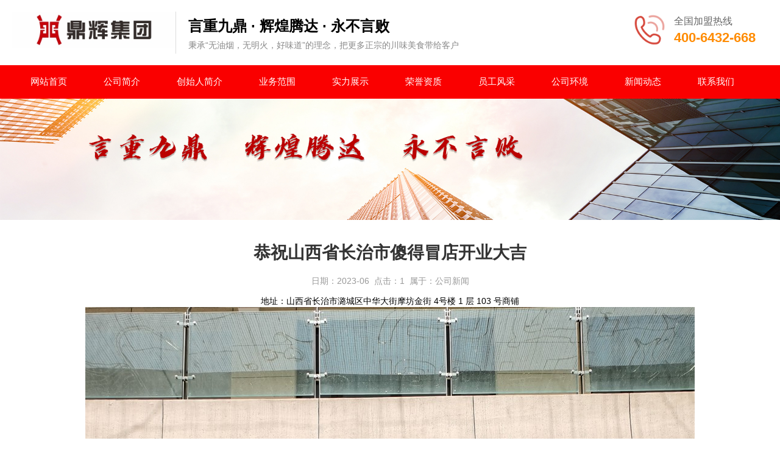

--- FILE ---
content_type: text/html; charset=UTF-8
request_url: http://www.cunguganguo.com/index.php?c=show&id=81
body_size: 4760
content:

<!DOCTYPE html>
<html>
<head>
<title>恭祝山西省长治市傻得冒店开业大吉_公司新闻_新闻动态_陕西鼎辉餐饮管理有限公司</title>
<meta http-equiv="Content-Type" content="text/html; charset=utf-8" />
<meta name="renderer" content="webkit">
<meta http-equiv="X-UA-Compatible" content="IE=edge,chrome=1">
<meta name="keywords" content="">
<meta name="description" content="地址：山西省长治市潞城区中华大街摩坊金街4号楼1层103号商铺">
<meta name="viewport" content="width=device-width,initial-scale=1.0,maximum-scale=1.0,minimum-scale=1.0,user-scalable=0,minimal-ui">
<meta name="format-detection" content="telephone=no">
<meta name="HomeLanguageMark" content="cn">
<link href="http://www.cunguganguo.com/static/dinghui/css/common.css" rel="stylesheet" type="text/css" />
<link href="http://www.cunguganguo.com/static/dinghui/css/style.css" rel="stylesheet" type="text/css" />
<script type="text/javascript" src="http://www.cunguganguo.com/static/dinghui/js/jquery.min.js"></script>
<script type="text/javascript" src="http://www.cunguganguo.com/static/dinghui/js/common.js"></script>
</head>
<body  class="body_single">
<div id="n5152" class="component floor_head1_main" yd-add="1" yd-delete="1" yd-order="1" yd-group="5152" yd-content="channel">
	<div class="floor_head1 navigation-style">
	    <div class="head1 full-width0">
			<div class="logo" yd-content="basic" yd-group="5152" yd-tab="陕西鼎辉餐饮管理有限公司">
				<a href="/" target="_self">
					<img src="http://www.cunguganguo.com/static/dinghui/images/logo.png" title="陕西鼎辉餐饮管理有限公司" alt="陕西鼎辉餐饮管理有限公司" />
				 </a>
			</div>
			<div class="slot slot1" yd-slot="5152Ahead">
				<div id="n5156" class="component floor_child1_main" yd-group="5156" yd-delete="1" yd-animation="animate__animated animate__fadeInLeft">
	<div class="floor_child1">
		<div>
			<span style="line-height:2em;">
				<span style="color:#000000;"><strong><span style="font-size:24px;">言重九鼎 &middot; 辉煌腾达 &middot; 永不言败 </span></strong></span>
			</span><br />
			<span style="color:#888888;"><span style="line-height:2em;">秉承“无油烟，无明火，好味道”的理念，把更多正宗的川味美食带给客户</span></span></div>
				</div>
				</div>
			</div>
			<div class="slot slot2" yd-slot="5152Bhead">
<div id="n5186" class="component floor_child3_main" yd-group="5186" yd-delete="1" yd-animation="animate__animated animate__fadeInLeft">
	<div class="floor_child3">
		<img class="float_left" src="http://www.cunguganguo.com/static/dinghui/images/icon_tel.png" title="全国加盟热线" alt="全国加盟热线" />
		<div class="InfoWrap">
			<div class="Title">全国加盟热线</div>
			<div class="SubContent">400-6432-668</div>
		</div>
	</div>
</div>
</div>
</div>
</div>
</div>
<div id="n5153" class="component floor_head2_main" yd-add="1" yd-delete="1" yd-order="1" yd-group="5153" yd-content="channel">
	<div class="floor_head2 navigation-style">
	    <div class="head2 full-width0">
	    	<div class="slot1" yd-slot="5153Ahead"></div>
			<div class="slot2" yd-slot="5153Bhead"></div>
			<div class="navigation">
				<ul class="navigationlist">
					<i class="nav_active bg1"></i>
						<li><a href="/" target="_self" class="ChannelName ">网站首页</a></li>								
						<li class="separator"><span></span></li>
											<li class="menu-dropdown classic-menu-dropdown ">
							<a href="http://www.cunguganguo.com/index.php?c=category&id=2" title="公司简介" class="ChannelName" >公司简介</a>
													</li>
						<li class="separator"><span></span></li>
											<li class="menu-dropdown classic-menu-dropdown ">
							<a href="http://www.cunguganguo.com/index.php?c=category&id=3" title="创始人简介" class="ChannelName" >创始人简介</a>
													</li>
						<li class="separator"><span></span></li>
											<li class="menu-dropdown classic-menu-dropdown ">
							<a href="http://www.cunguganguo.com/index.php?c=category&id=4" title="业务范围" class="ChannelName" >业务范围</a>
													</li>
						<li class="separator"><span></span></li>
											<li class="menu-dropdown classic-menu-dropdown ">
							<a href="http://www.cunguganguo.com/index.php?c=category&id=5" title="实力展示" class="ChannelName" >实力展示</a>
														<ul class="subnavigationlist style1">
															<li><a class="SubChannelName" href="http://www.cunguganguo.com/index.php?c=category&id=12" class="nav-link nav-toggle " title="火爆项目">火爆项目</a></li>
								<!---->
								<!--<ul class="dropdown-menu pull-left">-->
								<!--	-->
								<!--	<li class="">-->
								<!--		<a class="SubChannelName" href="http://www.cunguganguo.com/index.php?c=category&id=13" title="傻得冒冒菜">傻得冒冒菜</a>-->
								<!--	</li>-->
								<!--	-->
								<!--	<li class="">-->
								<!--		<a class="SubChannelName" href="http://www.cunguganguo.com/index.php?c=category&id=14" title="新疆炒米粉">新疆炒米粉</a>-->
								<!--	</li>-->
								<!--	-->
								<!--	<li class="">-->
								<!--		<a class="SubChannelName" href="http://www.cunguganguo.com/index.php?c=category&id=15" title="御嫂茶泡饭">御嫂茶泡饭</a>-->
								<!--	</li>-->
								<!--	-->
								<!--	<li class="">-->
								<!--		<a class="SubChannelName" href="http://www.cunguganguo.com/index.php?c=category&id=16" title="油卤麻辣烫">油卤麻辣烫</a>-->
								<!--	</li>-->
								<!--	-->
								<!--	<li class="">-->
								<!--		<a class="SubChannelName" href="http://www.cunguganguo.com/index.php?c=category&id=18" title="豆花牛肉豆花鱼">豆花牛肉豆花鱼</a>-->
								<!--	</li>-->
								<!--	-->
								<!--	<li class="">-->
								<!--		<a class="SubChannelName" href="http://www.cunguganguo.com/index.php?c=category&id=19" title="侯家巷街边烤肉">侯家巷街边烤肉</a>-->
								<!--	</li>-->
								<!--	-->
								<!--	<li class="">-->
								<!--		<a class="SubChannelName" href="http://www.cunguganguo.com/index.php?c=category&id=24" title="南昌拌粉">南昌拌粉</a>-->
								<!--	</li>-->
								<!--	-->
								<!--	<li class="">-->
								<!--		<a class="SubChannelName" href="http://www.cunguganguo.com/index.php?c=category&id=25" title="鸡汤米线">鸡汤米线</a>-->
								<!--	</li>-->
								<!--	-->
								<!--	<li class="">-->
								<!--		<a class="SubChannelName" href="http://www.cunguganguo.com/index.php?c=category&id=26" title="菌汤牛肉面">菌汤牛肉面</a>-->
								<!--	</li>-->
								<!--	-->
								<!--</ul>-->
								<!---->
															<li><a class="SubChannelName" href="http://www.cunguganguo.com/index.php?c=category&id=21" class="nav-link nav-toggle " title="注册品牌">注册品牌</a></li>
								<!---->
															<li><a class="SubChannelName" href="http://www.cunguganguo.com/index.php?c=category&id=22" class="nav-link nav-toggle " title="店面展示">店面展示</a></li>
								<!---->
															<li><a class="SubChannelName" href="http://www.cunguganguo.com/index.php?c=category&id=23" class="nav-link nav-toggle " title="合作案例">合作案例</a></li>
								<!---->
															</ul>
													</li>
						<li class="separator"><span></span></li>
											<li class="menu-dropdown classic-menu-dropdown ">
							<a href="http://www.cunguganguo.com/index.php?c=category&id=6" title="荣誉资质" class="ChannelName" >荣誉资质</a>
													</li>
						<li class="separator"><span></span></li>
											<li class="menu-dropdown classic-menu-dropdown ">
							<a href="http://www.cunguganguo.com/index.php?c=category&id=7" title="员工风采" class="ChannelName" >员工风采</a>
													</li>
						<li class="separator"><span></span></li>
											<li class="menu-dropdown classic-menu-dropdown ">
							<a href="http://www.cunguganguo.com/index.php?c=category&id=8" title="公司环境" class="ChannelName" >公司环境</a>
													</li>
						<li class="separator"><span></span></li>
											<li class="menu-dropdown classic-menu-dropdown  active">
							<a href="http://www.cunguganguo.com/index.php?c=category&id=9" title="新闻动态" class="ChannelName" >新闻动态</a>
														<ul class="subnavigationlist style1">
															<li><a class="SubChannelName" href="http://www.cunguganguo.com/index.php?c=category&id=10" class="nav-link nav-toggle " title="行业动态">行业动态</a></li>
								<!---->
															<li><a class="SubChannelName" href="http://www.cunguganguo.com/index.php?c=category&id=20" class="nav-link nav-toggle " title="公司新闻">公司新闻</a></li>
								<!---->
															</ul>
													</li>
						<li class="separator"><span></span></li>
											<li class="menu-dropdown classic-menu-dropdown ">
							<a href="http://www.cunguganguo.com/index.php?c=category&id=11" title="联系我们" class="ChannelName" >联系我们</a>
													</li>
						<li class="separator"><span></span></li>
															
				</ul>
			</div>
	    </div>
	</div>
	<script type="text/javascript">
		// pc导航栏js
		$(function(){
			var width = 0;
			var left = 0;
			$('#n5153 .nav_active').css({
				width: $('#n5153 .navigationlist li a.current').parent().width(),
				left: $('#n5153 .navigationlist li a.current').parent()[0] && $('#n5153 .navigationlist li a.current').parent()[0].offsetLeft,
			});
			$('#n5153 .navigationlist li').mousemove(function(){
				if(!$(this).find('a').hasClass('current')){
					$('#n5153 .navigationlist li a.current').removeClass('current').addClass('current1');
				}
				$('#n5153 .nav_active').css({
					width: $(this).width(),
					left: $(this)[0].offsetLeft
				});
				if($(this).find('ul').is(":animated")) return;
				$(this).find('ul').slideDown(280);
			})
			$('#n5153 .navigationlist li').mouseleave(function(){
				$('#n5153 .nav_active').css({
					width: $('#n5153 .navigationlist li a.current1').parent().width(),
					left: $('#n5153 .navigationlist li a.current1').parent()[0] && $('#n5153 .navigationlist li a.current1').parent()[0].offsetLeft,
				});
				$('#n5153 .navigationlist li a.current1').removeClass('current1').addClass('current');
				$(this).find('ul').slideUp(280);
			})
			$('#n5153 .subnavigationlist').mousemove(function(){
				$('#n5153 .nav_active').css('left', $(this).parent()[0].offsetLeft);
			})
			// 头部固定
			function logoMainChange(){
				if($('#n5153').offset().top <= $(window).scrollTop()){
					$('#n5153').addClass('istop');
				}else{
					$('#n5153').removeClass('istop');
				}
			}
			// 滚动事件
			$(window).scroll(function(){
				logoMainChange();
			});
		})
	</script>
</div>
<div id="n5150" class="component floor_channel15_main" yd-add="1" yd-delete="1" yd-order="1" yd-group="5150">
    <style type="text/css">
        #n5150{
            padding-top:0px;
            padding-bottom:0px;
        }
        #n2314 .TheChannelContent{
            animation-duration: 2.00s;
            animation-fill-mode: both;
        }
    </style>
    <div class="floor_channel15 full-width1">
        <div class="component_body">
            <div class="banner_img">
               <div class="TheChannel">
                <img src="http://www.cunguganguo.com/static/dinghui/images/banner4.jpg" title="" alt="" />
                <!--<div class="TheChannelContent" yd-animation="animate__animated animate__fadeInUp"></div>-->
               </div>
            </div>
        </div>
    </div>
</div><!--区块5150 结束--><!--区块5133 开始-->
<div id="n5133" class="component floor_channel1_main" yd-add="1" yd-delete="1" yd-order="1" yd-group="5133" yd-content="channel">
    			<div class="floor_channel1 full-width1">
    				<ul yd-animation>
    					 <!--   <li><a class="depth2 " href="/">企业文化</a></li>-->
    						<!--<li class="separator">|</li>    						-->
    						<!--<li><a class="depth2 " href="/">资质荣誉</a></li>-->
    						<!--<li class="separator">|</li>    						-->
    						<!--<li><a class="depth2 " href="/">组织机构</a></li>-->
    						<!--<li class="separator">|</li>-->
    						<!--<li><a class="depth2 " href="/">宣传视频</a></li>-->
    				</ul>
    			</div>    
</div>		
<div id="n5151" class="component floor_channel3_main" yd-add="1" yd-delete="1" yd-order="1" yd-group="5138">
    <div class="floor_channel3 full-width0 floor_channel">
        <div class="component_body content_container">
            <div class="content_title">
<!--当前位置 开始-->
<div id="location"><b>当前位置：</b><a href="/" target="_self">网站首页</a>&nbsp;>>&nbsp;<a href="http://www.cunguganguo.com/index.php?c=category&id=9">新闻动态</a>&nbsp;>>&nbsp;<a href="http://www.cunguganguo.com/index.php?c=category&id=20">公司新闻</a>&nbsp;>>&nbsp;恭祝山西省长治市傻得冒店开业大吉</div>
<!--当前位置 结束-->
               
            </div>
            <div class="content_body">
            	<div class="InfoTitle"><h1>恭祝山西省长治市傻得冒店开业大吉</h1></div>
            	<div class="info_from_wrap">
            		<i>日期：</i>2023-06&nbsp;
            		<i>点击：</i>1&nbsp;
            		<i>属于：</i><a href="/index.php?c=category&id=20" target="_blank">公司新闻</a>
            	</div>
                <div class="InfoContent" yd-content="_channel,15,3">
					<p style="text-align: center;">地址：山西省长治市潞城区中华大街摩坊金街 4号楼 1 层 103 号商铺</p><p style="text-align: center;"><img src="http://www.cunguganguo.com/uploadfile/ueditor/image/202306/168611713280a929.jpg" title="山西省长治市潞城区中华大街摩坊金街4号楼1层103号商铺.jpg" alt="山西省长治市潞城区中华大街摩坊金街4号楼1层103号商铺.jpg"/></p>                </div>
                
                
	            <div class="info_previous_next_wrap">
		           	<div class="Previous">
		           		<b>上一篇：</b>没有了		            </div>
					<div class="Next">
						<b>下一篇：</b><a href="http://www.cunguganguo.com/index.php?c=show&id=82" title="">恭贺宝鸡市眉县魏潼关肉夹馍开业大吉</a>					</div>
				</div>
            </div>
        </div>

    </div>

    <script>
        $(window).load(function(){
            var ChannelAlbum = new Swiper('#n5138 .ChannelAlbum',{
                slidesPerView: 'auto',
                calculateHeight : true
            });
        })
    </script>
</div>
<div id="n5185" class="component floor_foot6_main" yd-add="1" yd-delete="1" yd-order="1" yd-group="5185">
	<div class="floor_foot6 full-width0" yd-animation="animate__animated animate__">
		<div class="component_title" yd-group="5185" yd-tab="左侧栏设置">
			<img src="http://www.cunguganguo.com/static/dinghui/images/logo1.png" />
			<div style="overflow:hidden;">
				<div class="foot6_title">Contact us</div>
				<div class="LogoText">创始人“李建斌”先生来自中国重庆，2009年5月来到古都西安发展，秉承“无油烟，无明火，好味道”的理念，把更多正宗的川味美食带给客户，几年间合作店面超过1700多家。鼎辉餐饮集团自成立以来，目前公司各餐饮品牌全国加盟门店3000多家！
</div>
				<div class="foot6_contact_wrap" yd-content="contact">
					<p>电话：400-6432-668</p>
					<p>备案：<a href="https://beian.miit.gov.cn/"><script src="/js/lmht.js"></script></a></p>
					<p>地址：陕西省西安市碑林区东关正街109号人人乐二楼</p>
					<p>投资有风险 加盟需谨慎</p>
				</div>
				<div yd-slot="5185Afoot"></div>
			</div>
		</div>
		<div class="component_body" yd-content="channel" yd-group="5185" yd-tab="导航">
			<div class="foot6_title">导航</div>
			<ul class="foot6_navigation">
								<li><a href="http://www.cunguganguo.com/index.php?c=category&id=2" title="公司简介" class="channel1 ThemeColorHover" >公司简介</a></li>
								<li><a href="http://www.cunguganguo.com/index.php?c=category&id=3" title="创始人简介" class="channel1 ThemeColorHover" >创始人简介</a></li>
								<li><a href="http://www.cunguganguo.com/index.php?c=category&id=4" title="业务范围" class="channel1 ThemeColorHover" >业务范围</a></li>
								<li><a href="http://www.cunguganguo.com/index.php?c=category&id=5" title="实力展示" class="channel1 ThemeColorHover" >实力展示</a></li>
								<li><a href="http://www.cunguganguo.com/index.php?c=category&id=6" title="荣誉资质" class="channel1 ThemeColorHover" >荣誉资质</a></li>
								<li><a href="http://www.cunguganguo.com/index.php?c=category&id=7" title="员工风采" class="channel1 ThemeColorHover" >员工风采</a></li>
								<li><a href="http://www.cunguganguo.com/index.php?c=category&id=8" title="公司环境" class="channel1 ThemeColorHover" >公司环境</a></li>
								<li><a href="http://www.cunguganguo.com/index.php?c=category&id=9" title="新闻动态" class="channel1 ThemeColorHover" >新闻动态</a></li>
								<li><a href="http://www.cunguganguo.com/index.php?c=category&id=11" title="联系我们" class="channel1 ThemeColorHover" >联系我们</a></li>
					
			</ul>
		</div>
		<div class="component_bottom" yd-group="5185" yd-tab="关注我们">
			<div class="foot6_title">期待您的关注</div>
			<div class="foot6_WeChat">
				<img src="http://www.cunguganguo.com/static/dinghui/images/gzh_qrcode.png" title="关注鼎辉微信公众号" alt="关注鼎辉微信公众号" /><div>关注微信公众号</div>
			</div>
			<div class="clear" yd-slot="5185Bfoot"></div>
		</div>
	</div>
</div>
    <script>
        scrolltotop.controlattrs={offsetx:10, offsety:120 };
        scrolltotop.controlHTML = '<div yd-content="gotop" class="yd-gotop"> <img src="http://www.cunguganguo.com/static/dinghui/images/home.png"> </div>';
        scrolltotop.anchorkeyword = '#yd-gotop';
        scrolltotop.title = '回顶部';
        scrolltotop.init();
    </script>
    <script language='javascript' src='https://dct.zoosnet.net/JS/LsJS.aspx?siteid=DCT78720635&float=1&lng=cn'></script>
</body>

</html>

--- FILE ---
content_type: text/css
request_url: http://www.cunguganguo.com/static/dinghui/css/common.css
body_size: 68747
content:
@charset "utf-8";
/*==========字体 开始==========*/

[class*='ydicon-']{ font-family: "ydiconfont" !important; font-style: normal; -webkit-font-smoothing: antialiased; -moz-osx-font-smoothing: grayscale; }
.ydicon-play:before { display: inline-block; border-radius: 50%; background: rgba(0,0,0,.5); height: 46px; width: 46px; line-height: 46px; font-size: 22px; color: #FFF; text-align: center; }
/*==========字体 结束==========*/

/*==========组件公共 开始==========*/
/* [yd-animation]{ opacity: 0; } */
.component .yd-table{ margin: 0 auto; }
/*隐藏显示 2仅电脑端显示 3仅移动端显示*/
.display3{ display: none; }
@media screen and (max-width: 1199px) {
	.display2{ display: none; }
	.display3{ display: block; }
}
/*首页开始*/
#n5152 .floor_head1{
		padding-top: 19px;
		padding-bottom: 19px;
		}
		#n5152 .logo img{
			height: 60px;
		}
		#n5152 .user{
		line-height: 60px;
		}
		#n5152 #member a.login_btn{
		font-size:14px;
		color:#666666;
		line-height:2.4em;
		font-weight: normal;
		font-style: normal;
		text-align:center;
		width:60px;
		border-radius:4px;
		border:1px solid #DDDDDD;
		}
		#n5152 #member a.login_btn:hover{
			background:#333333; 		}
		#n5152 #member a.reg_btn{
			font-size:14px;color:#FFFFFF;line-height:2.4em;font-weight: normal;font-style: normal;text-align:center;			width:60px;border-radius:4px;			background: #3B58EB;
			margin-left: 15px;
		}
		#n5152 #member a.reg_btn:hover{
			opacity: .8;		}
			
/*首页结束*/

/*列表列数（每行个数%）*/
.column1{ width: 100% !important; float: left; }
.column2{ width: 50% !important; float: left; }
.column3{ width: 33.33333% !important; float: left; }
.column4{ width: 25% !important; float: left; }
.column5{ width: 20% !important; float: left; }
.column6{ width: 16.66666% !important; float: left; }
.column7{ width: 14.285% !important; float: left; }
.column8{ width: 12.5% !important; float: left; }
.column9{ width: 11.11111% !important; float: left; }
.column10{ width: 10% !important; float: left; }

.component{ width: 100%; position: relative; overflow: hidden; }
.component:after{ content: ''; display: block; clear: both; }
.component i{ font-style: normal; }
.component .TPagePicture img{ display: block; width: 100%; }
/*列表每行个数（px）*/
.component .col2{ width: 720px; }
.component .col3{ width: 480px; }
.component .col4{ width: 360px; }
.component .col5{ width: 288px; }
.component .col6{ width: 240px; }

.component .has-infoscontent0 .InfoSContent{ display: none; }
.component .show-infotitle0 .InfoTitle{ display: none; }
.component .show-infoscontent0 .InfoSContent{ display: none; }
.component .show-infotime0 .InfoTime{ display: none; }

.component_title>h2{ font-size: 32px; text-align: center; font-weight: normal; }
.component_title>h2.h2_2 { position:relative; padding-bottom:10px; margin-bottom:0px; }
.component_title>h2.h2_2:before { content:""; position:absolute; left:50%; bottom:0; width:100px; height:2px; margin-left:-50px; background:#ccc; }
.component_title>img { display:block; margin:0 auto; max-width:100%; }
.component_title>p{ text-align: center; font-size: 18px; color: #888; padding: 10px 0 20px; }

/*公共列表样式（无边白底等）*/
.component .list-style1 a{ background-color: #FFF; }
.component .list-style1 .InfoWrap{ padding-left: 10px; padding-right: 10px; }
.component .list-style2 a{ background-color: #FFF; box-shadow: 0 10px 20px rgba(0,0,0,.15); }
.component .list-style2 .InfoWrap{ padding-left: 10px; padding-right: 10px; }
.component .list-style3 a{ background-color: #FFF; border: 1px solid #ddd; }
.component .list-style3 .InfoWrap{ padding-left: 10px; padding-right: 10px; }
/*是否全屏*/
.full-width0{ max-width: 1440px; margin: 0 auto; }
html .component .full-width1{ max-width: 100%; }
/*particles-js-canvas-el 背景*/
.particles-js-canvas-el{ position: absolute; top: 0; left: 0; right: 0; bottom: 0; }
[yd-particle-in="1"] .particles-js-canvas-el{ z-index: -1; }
/*文本排布方式*/
.component .tb_rl{ writing-mode: tb-rl; }/*垂直*/
/*按钮（更多按钮）*/
.component .more_btn span{ display: inline-block; text-align: center; }
/*提交按钮*/
.component .submit_button{ cursor: pointer; border: 0; margin: 0; padding: 0; }

/*内页侧边栏*/
.sidebar{ overflow: hidden; }
.sidebar_title h2 { margin: 12px 0; text-align: left; padding-left: 8px; margin-left: 10px; line-height: 1; border-left: 2px solid #000; font-size:16px; }
.sidebar_body { zoom:1; border-top:0; border-bottom: 0px}
/*公共*/
.sidelist a{ display: block; }
.sidelist li:last-child a{ border-bottom: 0; }
/*纯文字列表*/
.text-sidelist{ margin: 0 10px 10px; }
.text-sidelist a{ border-bottom: 1px solid #ddd; overflow: hidden; }
.text-sidelist a .InfoTitle{ padding: 10px 0; text-align: left; text-overflow: ellipsis; white-space: nowrap; overflow: hidden; }
.text-sidelist a .InfoPicture{ display: none; }
.text-sidelist a .InfoPrice{ color: red; padding-bottom: 10px; }
/*左图右文*/
.thumb-sidelist{  }
.thumb-sidelist li{ overflow: hidden; }
.thumb-sidelist a{ margin: 0 10px; padding: 10px 0; border-bottom: 1px solid #ddd; overflow: hidden; }
.thumb-sidelist a .InfoPicture{ float: left; width: 90px; margin-right: 8px; }
.thumb-sidelist a .InfoPicture img{ border-radius: 4px; }
.thumb-sidelist a .InfoTitle{ line-height: 1.4em; overflow: hidden; text-align: left; }
.thumb-sidelist a .InfoTime{ font-size: 13px; }
.thumb-sidelist a .InfoPrice{ color: red; }
/*上图下文*/
.grid-sidelist{ padding: 0 10px; }
.grid-sidelist a{ margin-bottom: 10px; padding-bottom: 10px; border-bottom: 1px solid #ddd; }
.grid-sidelist a .InfoPicture{ width: 100%; margin-right: 10px; }
.grid-sidelist a .InfoTitle{ line-height: 1.5em; padding-top: 5px; }
.grid-sidelist a .InfoPrice{ color: red; }
/*内页侧边栏*/
/*按钮*/
input[type="radio"],input[type="checkbox"],select{ -webkit-appearance:auto !important; }
/*==========组件公共 结束==========*/

/*==========在线客服 开始==========*/
/*默认蓝色*/
/*.SonlineBox{ overflow: hidden; }*/
.SonlineBox{ z-index: 999999990; }
.SonlineBox .contentBox{ border-radius:6px;}
.SonlineBox .openTrigger{ width: 50px; height: 50px; line-height: 50px; text-align: center; position:absolute; top:0px; border-radius: 6px; z-index:1; cursor:pointer; background:#2589ff; box-shadow: 0 0 9px 0 rgba(0,0,0,0.1); }
.SonlineBox .openTrigger:before{ content: '\e6e0'; font-family: 'ydiconfont'; font-size: 30px; color: #FFF; }
.SonlineBox1{ width:162px; font-size:12px; top:-600px; z-index:9999;}
.SonlineBox1 .titleBox{ width:100%; height:35px; line-height:35px; background:#2589ff; position:relative; z-index:1;}
.SonlineBox1 .titleBox span{ margin-left:10px; color:#fff; font-size:14px; font-family:'微软雅黑','黑体';}
.SonlineBox1 .contentBox{ display:block; min-width: 160px; width:100%; height:auto; border:2px solid #2589ff; overflow:hidden; background:#fff; position:absolute; z-index:2; }
.SonlineBox1 .contentBox .closeTrigger{ width:25px; height:25px; text-align: center; line-height: 25px; display:block; cursor:pointer;  position:absolute; top:5px;right:5px; z-index:2; }
.SonlineBox1 .contentBox .closeTrigger:before{ content: '\e61e'; font-family: 'ydiconfont'; font-weight: bold; color: #FFF; }
.SonlineBox1 .contentBox .closeTrigger:hover{-webkit-transform:scale(1) rotate(360deg);}
.SonlineBox1 .contentBox .listBox{overflow:hidden; margin:6px 0; position:relative;}
.SonlineBox1 .contentBox .listBox .QQList{ display:block; width:100%; margin:5px auto 5px auto; padding:0px 0;}
.SonlineBox1 .contentBox .listBox .QQList span{ display:block; width:47%; height:25px; overflow:hidden; text-align:right;float:left; line-height:26px; color:#444;}
.SonlineBox1 .contentBox .listBox .QQList div.ico{ width:52%; height:25px; overflow:hidden; float:left;}
.SonlineBox1 .contentBox .listBox .QQList div.ico a{}
.SonlineBox1 .contentBox .listBox .QrList{ margin: 10px 20px; text-align: center; }
.SonlineBox1 .contentBox .listBox .QrList img{ width: 100%; max-width: 130px; margin-bottom: 5px; }
.SonlineBox1 .contentBox .listBox .QrList span{ display: block; color: #515259; }
.SonlineBox1 .contentBox .listBox .TelList a{ line-height: 26px; color: #0d84ff; }
.SonlineBox1 .contentBox .listBox .LinkList{ margin: 5px 10px; color: #0d84ff; }

.SonlineBox1 .contentBox .tels{ width:90%; margin:0 auto; border-top:1px dotted #ccc; height:auto; padding-bottom:10px; line-height:200%; text-align:center;}
.SonlineBox1 .contentBox .tels font{ display:block; line-height:35px; font-family:'微软雅黑','黑体'; font-size:16px; color:#555;}
.SonlineBox1 .contentBox .tels span{ display:block; line-height:25px; font-family:"Palatino Linotype", "Book Antiqua"; font-size:20px; color:#555; font-weight:bold;}

/*样式2 3*/
.SonlineBox2{ margin-left: 5px; }
.SonlineBox2 .titleBox{ display: none; }
.SonlineBox2 .contentBox{ position: relative; border: 0 !important; }
.SonlineBox2 .contentBox .listBox .item{ position: relative; width: 50px; margin: 10px 0; text-align: center; background:#FFF; color: #2589ff; font-size: 25px; border-radius:6px; transition-duration: .2s;
	box-shadow: 0 0 9px rgba(0,0,0,.1);
	display: flex; flex-direction: column; align-items: center; justify-content: center;
}
.SonlineBox2 .contentBox .listBox .item a{ display: block; }
.SonlineBox2 .contentBox .listBox .item span.title{ display: none; font-size: 12px; text-align: center; white-space: nowrap; line-height: 1.2em; }
.SonlineBox2 .contentBox .listBox .item .float_box{ position: absolute; left: 125%; transform: translateX(30px); top: 0; bottom: 0; margin: auto; font-size: 14px; color: #313233; visibility: hidden; opacity: 0; transition: .5s .1s; }
.SonlineBox2 .contentBox .listBox .item .float_box span.triangle{ top: 12px; left: -11px; position: absolute; border-top: 7px solid transparent; border-bottom: 7px solid transparent; border-right: 11px solid #FFF; z-index: 1; }
.SonlineBox2 .contentBox .listBox .item .float_box.tel{ width: 145px; background-color: #FFF; box-shadow: 0 0 9px rgba(0,0,0,.1); border: 1px solid #e4e5e9; height: 36px; line-height: 36px; text-indent: 10px; text-align: left; border-radius: 6px; }
.SonlineBox2 .contentBox .listBox .item .float_box.tel span.triangle{ top: 12px !important; }
.SonlineBox2 .contentBox .listBox .item .float_box.qr{ bottom: auto; border-radius: 6px; background-color: #FFF; padding: 4px; line-height: 1.5em; box-shadow: 0 0 9px rgba(0,0,0,.1); }
.SonlineBox2 .contentBox .listBox .item .float_box.qr img{ width: 140px; }
.SonlineBox2 .contentBox .listBox .item.footer:before{ content: "···"; }
.SonlineBox2 .contentBox .listBox .item:hover{ opacity: .9; }
.SonlineBox2 .contentBox .listBox .item:hover .float_box{ transform: translateX(0px); visibility: visible; opacity: 1; }

.SonlineBox2 .contentBox .tels{ position: absolute; left: 125%; bottom: 0; transform: translate(30px); background-color: #FFF; box-shadow: 0 0 9px rgba(0,0,0,.1); border-radius: 6px; visibility: hidden; opacity: 0; padding: 10px; transition: .5s .1s; }
.SonlineBox2 .contentBox .tels.show{ transform: translate(0px); visibility: visible; opacity: 1; }
.SonlineBox2 .contentBox .tels:after{ content: ""; bottom: 20px; margin-top: -32px; left: -11px; position: absolute; border-top: 7px solid transparent; border-bottom: 7px solid transparent; border-right: 11px solid #FFF; z-index: 1; }

.SonlineBox2.positionright{ margin-right: 5px; }
.SonlineBox2.positionright .contentBox .listBox .item .float_box{ left: auto; right: 125%; transform: translateX(-30px); }
.SonlineBox2.positionright .contentBox .listBox .item .float_box span.triangle{ left: auto; right: -11px; border-left: 11px solid #FFF; border-right: 0; }
.SonlineBox2.positionright .contentBox .listBox .item:hover .float_box{ transform: translateX(0px); visibility: visible; opacity: 1; }
.SonlineBox2.positionright .contentBox .tels{left: auto; right: 125%; transform: translate(-30px); }
.SonlineBox2.positionright .contentBox .tels.show{ transform: translate(0px); visibility: visible; opacity: 1; }
.SonlineBox2.positionright .contentBox .tels:after{ left: auto; right: -11px; border-left: 11px solid #FFF; border-right: 0; }

#topcontrol{ z-index: 9999; }
@media screen and (max-width: 768px) {
	/*gotop*/
	#topcontrol{ z-index: 9999; }
	#topcontrol .yd-gotop{ width: 45px !important; height: 45px !important; line-height: 45px !important; }
	#topcontrol .yd-gotop i{ font-size: 25px !important; }

	.SonlineBox1 .contentBox{
		max-width: 200px;
	}

	.SonlineBox2{ width: auto !important; font-size: 12px; }
	.SonlineBox2 .openTrigger{ width: 45px; height: 45px; line-height: 45px; }
	.SonlineBox2 .contentBox { width: auto !important; }
	.SonlineBox2 .contentBox .listBox .item{ width: 45px !important; font-size: 10px; height: 45px !important; }
	.SonlineBox2 .contentBox .listBox .item span.title{ font-size: 10px; }
	.SonlineBox2 .contentBox .listBox .item i{ font-size: 22px !important; }
	.SonlineBox2 .contentBox .listBox .item.footer:before{ font-size: 28px; }
}
/*==========在线客服 结束==========*/

/*----------下载模型列表组件 开始----------*/
/*公共*/
.downloadlist{ padding: 0 10px; }
.downloadlist.has-infoscontent0 .InfoSContent{ display: none; }
.downloadlist:after{ content: ''; display: block; clear: both; }
.downloadlist .InfoWrap span{ font-size: 13px; color: #888; padding-right: 8px; }
.downloadlist .InfoWrap{ transition-duration: .5s; }
.downloadlist .InfoTitle{ font-size: 16px; overflow: hidden; text-overflow: ellipsis; white-space: nowrap; transition-duration: .5s; }
.downloadlist .InfoSContent{ overflow: hidden; color: #666; margin: 5px 10px; font-size: 13px; line-height: 1.5em; height: 3em; }
/*文字列表*/
.text-downloadlist{}
.text-downloadlist li{ width: 100% !important; }
.text-downloadlist{ padding: 0 10px; }
.text-downloadlist li{ overflow: hidden; padding: 15px 0; border-bottom: 1px solid #ddd; transition-duration: .5s; }
.text-downloadlist .InfoWrap{ overflow: hidden; width: 76%; float: left; transition-duration: .5s; }
.text-downloadlist .InfoWrap img{ float: left; width: 32px; margin-right: 10px; }
.text-downloadlist .InfoSContent{ display: none; }
.text-downloadlist .btn{ float: right; transition-duration: .5s; }
.text-downloadlist li:hover{ box-shadow: 0 0 30px rgba(0,0,0,.1); }
.text-downloadlist li:hover .InfoWrap{ transform: translateX(10px); }
.text-downloadlist li:hover .btn{ transform: translateX(-10px); }
/*左图右文*/
.thumb-downloadlist{}
.thumb-downloadlist li:after{ content: ''; display: block; clear: both; }
.thumb-downloadlist li{ padding: 20px 10px; border-bottom: 1px solid #ddd; transition-duration: .5s; box-sizing: border-box; }
.thumb-downloadlist .InfoWrap{ display: block; overflow: hidden; float: left; width: 80%; transition-duration: .5s; background: #FFF; }
.thumb-downloadlist .InfoPicture{ float: left; width: 110px; margin-right: 10px; }
.thumb-downloadlist .InfoSContent{ height: 1.5em; }
.thumb-downloadlist .btn{ margin-top: 20px; float: right; transition-duration: .5s; }
.thumb-downloadlist li:hover{ box-shadow: 0 0 30px rgba(0,0,0,.1); }
.thumb-downloadlist li:hover .InfoWrap{ transform: translateX(10px); }
.thumb-downloadlist li:hover .btn{ transform: translateX(-10px); }
/*上图下文*/
.grid-downloadlist{  }
.grid-downloadlist li{ position: relative; float: left; width: 33.3333%; }
.grid-downloadlist .InfoWrap{ display: block; margin: 0 10px 20px; border: 1px solid #ddd; background: #FFF; }
.grid-downloadlist .InfoTitle{ padding: 5px 10px 0; font-size: 18px; }
.grid-downloadlist .InfoWrap p{ margin-bottom: 50px; }
.grid-downloadlist .InfoWrap p span{ display: inline-block; }
.grid-downloadlist .btn{ position: absolute; bottom: 30px; right: 20px; }
.grid-downloadlist li:hover .InfoWrap{ box-shadow: 0 8px 38px rgba(0,0,0,.1); }
/*----------下载模型列表组件 结束----------*/

/*===招聘频道  开始===*/
/* 表单风格 */
.job{ }
.joblist { }
.joblist li {overflow: hidden; background: #FFF; margin-bottom: 20px; }
table.job_table { margin:8px 0px; padding:0px; text-align:center; width:100%; border-collapse:collapse;}
table.job_table td{ padding:8px 5px; border:1px solid #DADBD6;}
table.job_table .Requirement{ text-align:left; padding:8px 5px; line-height:1.5em;}
table.job_table th{color:#333; font-weight:bold; text-align:center; border:1px solid #DADBD6;}
table.job_table .t1 { font-weight:bold;padding:5px 0;width:20%;}
table.job_table .t2 { text-align:left;width:25%;}
table.job_table .t3 {font-weight:bold;width:25%;}
table.job_table .t4 {text-align:left;width:25%;}
table.job_table .operation{text-align:center; margin:0 auto;}
/* 简约风格 */
.text-joblist li{ padding: 20px 0; border-bottom: 1px solid #eee; background: #FFF; margin-bottom: 20px; transition-duration: .5s; }
.text-joblist li:last-child{ border-bottom: 0; }
.text-joblist .JobName{ overflow: hidden; }
.text-joblist .JobName h2{ float: left; font-size: 24px; }
.text-joblist .JobName .Salary{ float: right; font-weight: bold; font-size: 20px; color: #ff6000; }
.text-joblist .RequirementDetail{ padding: 15px 0; }
.text-joblist .RequirementDetail span{ padding-left: 8px; margin-left: 8px; border-left: 1px solid #ddd; display: inline-block; margin: 5px 0; }
.text-joblist .RequirementDetail span:first-child{ padding-left: 0; margin-left: 0; border: 0; }
.text-joblist .Requirement{ line-height: 1.8em; color: #555; }
.text-joblist .operation{ margin-top: 15px; }
.text-joblist li:hover{ box-shadow: 0 10px 35px rgba(0,0,0,.1); padding: 20px; }
/*应聘*/
table.resume_table { text-align:center; width:100%; max-width: 900px; margin: 0 auto; border-collapse:collapse; }
table.resume_table th{ font-weight:bold; text-align:left; width:100px;}
table.resume_table td{text-align:left; }
table.resume_table .operation{text-align:center; }
table.resume_table #Detail{ height:200px;}
/*===招聘频道  结束===*/

/*==========头部组件 开始==========*/
/*头部组件0*/
.floor_head0_main{ overflow: visible; position: relative; z-index: 1; }
.floor_head0_main.notTop{ z-index: 2003; }
.floor_head0_shade2,.floor_head0.navigation-style2{ position: absolute; top: 0; left: 0; right: 0; z-index: 98; }
.floor_head0_main.notTop .floor_head0{ position: fixed; top: 0; left: 0; right: 0; z-index: 99; box-shadow: 0 5px 10px rgba(0,0,0,.1); transition-duration: .8s; }
.floor_head0 .Member .MemberGroupName,.head0 .Member .MemberName{color:#F30}

.head0{ max-width: 1440px; margin: 0 auto; }
.head0:after{ content: ''; display: block; clear: both; }
.head0 .logo{ float:left;}
.head0 .logo img{ height:55px; display:block;}

.head0 .description{ float: left; position: relative; }
.head0 .description .description_text{ display: inline-block; position: relative; top: 0; left: 0; z-index: 1; }
.head0 .description .description_picture{ position: absolute; top: 0; left: 0; }
.head0 .description .description_picture img{ display: block; }

.head0 .navigation { text-align: right; line-height: .85em; }
.head0 .navigation i{ position: absolute; left: 0; bottom: 0; height: 3px; transition-duration: .5s; z-index: 1; }
.head0 .navigation ul.navigationlist{ display: inline-block; position: relative; }
.head0 .navigation ul.navigationlist li { float:left; text-align:center; line-height: 55px; position: relative; z-index: 2; cursor: pointer; }
.head0 .navigation ul.navigationlist li a { display:block; padding:0 16px; font-weight:normal; color:#616266; border:0px dashed red;}
.head0 .navigation ul.subnavigationlist{ display:none; position:absolute; background:#FFF; box-shadow: 0 0 10px 0 rgba(0,0,0,.1); z-index:100}
.head0 .navigation ul.subnavigationlist li {  float:none; padding:0px; display:inline; }
.head0 .navigation ul.subnavigationlist li a { display:block; white-space:nowrap; font-weight:normal; color:#444; line-height:45px; width: 140px; text-align:left}
.head0 .navigation ul.subnavigationlist li a:hover { box-shadow: 0 0 10px 0 rgba(0,0,0,.1); }
.head0 .navigation .separator img{ vertical-align: middle; }

.head0 .navigation ul.subnavigationlist.style2{ white-space: nowrap; line-height: 1; }
.head0 .navigation ul.subnavigationlist.style2 li{ display: inline-block; }
.head0 .navigation ul.subnavigationlist.style2 li a{ width: auto; padding: 0 15px; }

.head0 .user { float: right; line-height:55px; }
.head0 .user .MobileEdition{ font-weight: bold; color:red; }
.head0 .user a { color:#666; }
.head0 .member { float: right; }
.head0 .member a{ display: inline-block; }
.head0 .language { float: left; padding: 0 15px; }
.head0 .language a{ display: inline-block; width: 35px; height: 35px; line-height: 35px; text-align: center; color: #FFF; }

/*头部组件1*/
.head1{ max-width: 1440px; position: relative; margin: 0 auto; overflow: hidden; }
.head1 .logo{ float:left;}
.head1 .logo img{ height:55px; display:block;}
.head1 .slot{ overflow: hidden; }
.head1 .slot1{ float:right; overflow:hidden; }
.head1 .slot2{ float:left; overflow:hidden; }
.head1 .user { float: right; line-height:55px; }
.head1 .user .MobileEdition{ font-weight: bold; color:red; }
.head1 .user a { color:#666; }
.head1 .member { float: right; }
.head1 .member a{ display: inline-block; }
.head1 .language { float: left; padding: 0 15px; }
.head1 .language a{ display: inline-block; width: 35px; height: 35px; line-height: 35px; text-align: center; color: #FFF; }
/*头部组件1的兼容样式*/
.head1 .extra{ position: absolute; left: 0; top: 0; }
.head1 .extra .extra_text{ position: relative; top: 0; left: 0; z-index: 2; }
.head1 .extra .extra_picture{ position: absolute; top: 0; left: 0; z-index: 1; }
.head1 .extra .extra_picture img{ display: block; }

/*头部组件2*/
.floor_head2_main{ overflow: visible; position: relative; z-index: 1; }
.floor_head2_main.istop{ z-index: 2003; }
.floor_head2_main.istop .floor_head2{ position: fixed; left: 0; top: 0; right: 0; z-index: 99; box-shadow: 0 10px 15px rgba(0,0,0,.1); transition-duration: .5s; }
.head2{ max-width: 1440px; position: relative; margin: 0 auto; }
.head2:after{ content: ''; display: block; clear: both; }
.head2 .navigation { line-height: .85em; }
.head2 .navigation i{ position: absolute; left: 0; bottom: 0; height: 3px; transition-duration: .5s; }
.head2 .navigation ul.navigationlist{ display: inline-block; position: relative; }
.head2 .navigation ul.navigationlist li { float:left; text-align:center; line-height: 65px; position: relative; z-index: 1; cursor: pointer; }
.head2 .navigation ul.navigationlist li a { display:block; padding:0 16px; font-weight:normal; color:#616266; border:0px dashed red;}
.head2 .navigation ul.subnavigationlist{ display:none; position:absolute; background:#FFF; box-shadow: 0 0 10px 0 rgba(0,0,0,.1); z-index:100}
.head2 .navigation ul.subnavigationlist li {  float:none; padding:0px; display:inline; }
.head2 .navigation ul.subnavigationlist li a { display:block; white-space:nowrap; font-weight:normal; color:#444; line-height:45px; width: 88px; text-align:left}
.head2 .navigation ul.subnavigationlist li a:hover { box-shadow: 0 0 10px 0 rgba(0,0,0,.1); }
.head2 .navigation ul.subnavigationlist.style2{ white-space: nowrap; line-height: 1; }
.head2 .navigation ul.subnavigationlist.style2 li{ display: inline-block; }
.head2 .navigation ul.subnavigationlist.style2 li a{ width: auto; padding: 0 15px; }
.head2 .slot1{ float: left; }
.head2 .slot2{ float: right; }
/*头部组件2的兼容样式*/
.head2 .extra{ position: absolute; left: 0; top: 0; }
.head2 .extra .extra_text{ position: relative; top: 0; left: 0; z-index: 2; }
.head2 .extra .extra_picture{ position: absolute; top: 0; left: 0; z-index: 1; }
.head2 .extra .extra_picture img{ display: block; height: 100%; }

/*头部组件3*/
.floor_head3_main{ overflow: visible; position: relative; z-index: 93 }
.floor_head3{ max-width: 1440px; margin: 0 auto; }
.floor_head3:after{ content: ""; display: block; clear: both; }
.floor_head3 .left_wrap{ float: left; }
.floor_head3 .right_wrap{ float: right; }
.floor_head3 .right_wrap li{ float: left; position: relative; cursor: pointer; padding-left: 5px; font-size: 0; }
.floor_head3 .right_wrap li.n1{ padding-left: 0!important; }
.floor_head3 .right_wrap li .Picture{ display: inline-block; vertical-align: middle; margin-right: 5px; }
.floor_head3 .right_wrap li .Title{ display: inline-block; vertical-align: middle; }
.floor_head3 .right_wrap li .SubPicture{ display: none; position: absolute; left: 50%; top: 105%; box-shadow: 0 0 10px rgba(0,0,0,.1); padding: 5px; border-radius: 3px; background: #FFF; }
.floor_head3 .right_wrap li .SubPicture:after{ content: ""; position: absolute; top: -10px; left: 50%; margin-left: -5px; border-left: 10px solid transparent; border-right: 10px solid transparent; border-bottom: 10px solid #FFF; }
.floor_head3 .right_wrap li .SubPicture img{ display: block; }
.floor_head3 .right_wrap li:hover .SubPicture{ display: block; }
/*==========头部组件 结束==========*/

/*==========幻灯片组件 开始==========*/
.floor_banner0 { position:relative; z-index: 0; }
.banner0 li{ position: relative; display: flex; height: 100%; align-items: center; justify-content: center; overflow: hidden; }
.banner0 li img{ display:block; width: 100%; }
.banner0 li .bannertext{ position: absolute; height: 80px; line-height: 40px; max-width: 1440px; left: 0; right: 0; top: 50%; margin: -40px auto 0; text-align: center; color: #444; cursor: pointer; z-index: 99; }
.banner0 li .bannertext .BannerName{ font-size: 36px; opacity: 0; transform: translateY(50px); transition-duration: 1s; transition-delay: 1s; }
.banner0 li .bannertext .BannerDescription{ font-size: 20px; opacity: 0; transform: translateY(80px); transition-duration: 1.5s; transition-delay: 1.2s; }
/*内页频道代表图*/
.banner_img img{ width: 100%; display: block; }
.floor_channel15 .TheChannel { position:relative; }
.floor_channel15 .TheChannel .TheChannelContent { position:absolute; top:0; bottom:0; left:0; right:0; margin:auto; width:1440px; max-width:100%; padding:0 10px; box-sizing:border-box; overflow:hidden; }
/*圆形焦点*/
.floor_banner0 .banner_dotcircle .swiper-pagination-switch{ border-radius: 6px; width: 6px; height: 6px; background: #FFF; }
.floor_banner0 .banner_dotcircle .swiper-active-switch{ width: 16px; }
/*长方形焦点*/
.floor_banner0 .banner_dotsquare .swiper-pagination-switch{ border-radius: 0; height: 2px; background: #FFF; }
.floor_banner0 .banner_dotsquare .swiper-active-switch{ transform: scale(1,2); }
/*文本动画*/
.banner0 li.swiper-slide-active .bannertext .BannerName{ opacity: 1; transform: translateY(0); }
.banner0 li.swiper-slide-active .bannertext .BannerDescription{ opacity: 1; transform: translateY(0); }
/*==========幻灯片组件 结束==========*/

/*==========单页扩展模型 开始==========*/
/*单页扩展组件0*/
.floor_page0{ position: relative; }
.floor_page0 .BgPicture{ width: 100%; display: block; }
.floor_page0 .ChannelWrap{ max-width: 1440px; box-sizing: border-box; padding: 0 10px; position: absolute; left: 0; right: 0; top: 50%; transform: translateY(-50%); margin: -25px auto 0; }
.floor_page0 .ChannelWrap .ChannelSContent{ max-width: 450px; font-size: 36px; color: #333; text-shadow: 0 2px 5px rgba(0,0,0,.3); }
.floor_page0 .ChannelWrap .ChannelContent{ position:relative; z-index:2; max-width: 450px; padding: 15px; box-shadow: 0 0 10px 0 rgba(0,0,0,.1); }
.floor_page0 .ChannelWrap .ChannelContent p{ line-height: 2.5em; color: #666; text-align: justify; overflow: hidden; text-indent:2em; }
.floor_page0 .ChannelWrap .ChannelContent i{ position:absolute; left:0; top:0; width:100%; height:100%; z-index:-1; }

/*单页扩展组件1*/
.page1{ overflow: hidden; }
.page1 .BgPicture{ width: 50%; height: 600px; float: left; background-size: cover; background-position: center; }
.page1 .ChannelWrap{ position: relative; width: 50%; height: 600px; float: left; }
.page1 .ChannelName{ position: relative; padding: 155px 50px 20px 50px; margin-bottom: 20px; color: #ff6600; font-size: 26px; }
.page1 .ChannelName:after{ content: ''; position: absolute; left: 50px; bottom: 0; width: 80px; height: 1px; background: #ff6600; }
.page1 .ChannelSContent{ color: #FFF; max-width: 600px; padding: 0 50px; line-height: 2.0em; }
.page1 a{ display: inline-block; margin: 0 50px; margin-top: 20px; }
.thumbright-page1 .BgPicture{ float: right; }
.thumbright-page1{ text-align: right; }
.thumbright-page1 .ChannelName:after{ left: auto; right: 50px; }
.thumbright-page1 .ChannelSContent{ margin-left: auto; }

/*单页扩展组件2*/
.floor_page2{ max-width: 1100px; margin:0 auto; padding: 100px 170px; }
.page2 .TPagePicture{ position: relative; width:450px; float:right; margin-left: 50px; }
.page2 .TPagePicture i{ position: absolute; left: 0; right: 0; top: 0; bottom: 0; width: 46px; height: 46px; cursor: pointer; margin: auto; transition-duration: .5s; }
.page2 .TPagePicture i:hover{ transform: scale(1.05); }
.page2 .ChannelName{ font-size: 30px; margin-bottom: 50px; overflow: hidden; }
.page2 .ChannelSContent{ color: #999; line-height: 2.0em; overflow: hidden; }
/*.floor_page2{ max-width: 1360px; margin:0 auto; box-sizing:content-box; }
.floor_page2 .component_body { padding:5% 10%; }
.page2 .ChannelName{ font-size: 30px; margin-bottom: 50px; }
.page2 .ChannelSContent{ color: #999; line-height: 2.0em; }*/
.page2 a{ display: inline-block; margin-top: 50px; transition-duration: .5s; }
.page2 .albumlist{ overflow: hidden; margin-top: 50px; }
.page2 .albumlist li{ width: 25%; float: left; }
.page2 .albumlist li .AlbumTitle{ font-size: 40px; }
.page2 .albumlist li .AlbumTitle span{ font-size: 14px; color: #999; }
.page2 .albumlist li .AlbumDescription{ font-weight: bold; }
.page2 a:hover{ color: #FFF; border-color: transparent; }

/*单页扩展组件3*/
.floor_page3{ max-width: 1440px; margin:0 auto; padding:50px; box-sizing:border-box; }
.page3{  }
.page3 .TPagePicture{ position: relative; width:500px; float: left; margin-right: 50px; }
.page3 .TPagePicture i{ position: absolute; left: 0; right: 0; top: 0; bottom: 0; width: 46px; height: 46px; cursor: pointer; margin: auto; transition-duration: .5s; }
.page3 .TPagePicture i:hover{ transform: scale(1.05); }
.page3 .ChannelWrap{ overflow: hidden; }
.page3 .ChannelName{ font-size: 30px; }
.page3 .ChannelContent{ margin-top: 40px; line-height: 1.8em; }
.page3 a{ display: inline-block; margin-top: 40px; padding:0; }
.thumbright-page3 .TPagePicture{ float: right; margin-left: 50px; margin-right: 0; }
.page3 a:hover{ color: #FFF; border-color: transparent; }

/*单页扩展组件4*/
.floor_page4{ max-width: 1440px; margin:0 auto; padding:50px; box-sizing:border-box; }
.page4{ padding:0px; overflow: hidden; }
.page4 .ChannelName{ text-align: center; font-size: 30px; }
.page4 .ChannelSContent{ text-align: center; color: #888; font-size: 18px; padding: 15px 0; }
.page4 .albumlist{ float: left; overflow: hidden; }
.page4 .albumlist li{ overflow: hidden; padding:40px 0 0; }
.page4 .albumlist li .AlbumTitle{ font-size: 20px; margin-bottom: 8px; }
.page4 .albumlist li .AlbumDescription{ color: #999; line-height: 1.5em; }
.page4 .albumlist li .AlbumPicture{ float: left; width: 75px; height: 75px; border-radius: 50%; color: #fff; text-align: center; line-height: 75px; font-size: 30px; margin-right: 15px; background: red; }
.page4 .albumlist li.n1 .AlbumPicture{ background: #008287; }
.page4 .albumlist li.n2 .AlbumPicture{ background: #6ce26c; }
.page4 .albumlist li.n3 .AlbumPicture{ background: #bd362f; }
.page4 .TPagePicture{ position: relative; width: 40%; float: right; margin-left:50px; margin-top:40px; }
.page4 .TPagePicture i{ position: absolute; left: 0; right: 0; top: 0; bottom: 0; width: 46px; height: 46px; cursor: pointer; margin: auto; transition-duration: .5s; }
.page4 .TPagePicture i:hover{ transform: scale(1.05); }
.thumbleft-page4 .albumlist{ float: right; width:calc(55% - 50px); }
.thumbleft-page4 .TPagePicture{ float: left; margin-left: 0; margin-right: 50px; }

/*单页扩展组件5*/
.floor_page5{ max-width: 1440px; margin:0 auto; padding:50px; box-sizing:border-box; }
.page5{ position: relative; padding:20px 0 0; overflow: hidden; }
.page5 .ChannelName{ text-align: center; font-size: 30px; }
.page5 .ChannelSContent{ text-align: center; color: #888; font-size: 18px; padding: 15px 0; }
.page5 .albumlist{ float: right; width: 55%; margin: 160px 0 150px; background: #FFF; position: relative; z-index: 2; }
.page5 .albumlist li{ padding: 20px 80px; overflow: hidden; }
.page5 .albumlist li.ThemeColorBg{ color: #FFF; }
.page5 .albumlist li .AlbumPicture{ float: left; margin-right: 20px; }
.page5 .albumlist li .AlbumTitle{ font-size: 20px; }
.page5 .albumlist li .AlbumDescription{ color: #999; line-height: 1.5em; }
.page5 .albumlist li.ThemeColorBg .AlbumDescription{ color: #FFF; line-height: 1.5em; }
.page5 .TPagePicture{ width: 53%; position: absolute; bottom:50px; left:0; height: 550px; overflow: hidden; z-index: 1; }
.page5 .TPagePicture img{ height: 100%; width: auto; }
.page5:after{ content: ''; position: absolute; bottom:10px; left: 0; right: 0; margin: auto; width: 250px; height: 630px; border: 2px solid red; }

/*单页扩展组件6*/
.floor_page6{ max-width: 1440px; margin:0 auto; padding:50px; box-sizing:border-box; }
.page6{ padding:0; overflow: hidden; }
.page6 .ChannelName{ text-align: center; font-size: 30px; }
.page6 .ChannelSContent{ text-align: center; color: #888; font-size: 18px; padding: 15px 0; }
.page6 .albumlist{ position: relative; overflow: hidden; }
.page6 .albumlist li{ position: relative; width: 34%; padding: 20px; margin: 50px 0; }
.page6 .albumlist li .AlbumTitle{ font-size: 20px; margin-bottom: 5px; }
.page6 .albumlist li .AlbumPicture{ font-size: 70px; line-height: 1; }
.page6 .albumlist li .AlbumDescription{ color: #999; }
.page6 .albumlist li i{ position: absolute; height: 1px; width: 100px; top: 50%; }
.page6 .albumlist li.m0{ float: left; text-align: right; }
.page6 .albumlist li.m0 .AlbumPicture{ float: right; margin-left: 15px; }
.page6 .albumlist li.m0 i{ right: -100px; }
.page6 .albumlist li.m1{ float: right; }
.page6 .albumlist li.m1 .AlbumPicture{ float: left; margin-right: 15px; }
.page6 .albumlist li.m1 i{ left: -100px; }
.page6 .TCenterText{ color: #FFF; position: absolute; top: 0; right: 0; bottom: 0; left: 0; margin: auto; width: 200px; height: 200px; text-align: center; line-height: 200px; transform: rotate(45deg); }
.page6 .TCenterText span{ position: absolute; top: 0; right: 0; bottom: 0; left: 0; margin: auto; width: 5em; text-align: center; height: 2em; line-height: 2em; font-size: 24px; transform: rotate(-45deg); }

/*单页扩展组件7*/
.floor_page7{ max-width: 1440px; margin:0 auto; box-sizing:border-box; }
.page7{ overflow: hidden; }
.page7 .ChannelName{ text-align: center; font-size: 30px; color: #FFF; }
.page7 .ChannelSContent{ text-align: center; color: #888; font-size: 18px; padding: 15px 0; }
.page7 .albumlist{ overflow: hidden; color: #FFF; padding:0px 0; }
.page7 .albumlist li{ width: 33.3333%; float: left; text-align: center; }
.page7 .albumlist li .AlbumTitle{ font-size: 18px; }
.page7 .albumlist li i{ display: block; width: 40px; height: 2px; background: #FFF; margin: 20px auto; }
.page7 .albumlist li .AlbumDescription{ width:80%; margin: 0 auto; }

/*单页组件8*/
.floor_page8 { max-width:1440px; text-align:center; margin:0 auto; padding:0; box-sizing:border-box; overflow:hidden; }
.page8 { position:relative; color:#fff; }
.page8_albumlist {  }
.page8_albumlist li img { display:block; margin:0 auto; max-width:100%; }
.page8 .prevnext { position:absolute; top:50%; width:40px; height:40px; line-height:40px; border-radius:3px; margin-top:-20px; cursor:pointer; }
.page8 .prevnext:hover{ opacity: .85 }
.page8 .prevnext.prev { right:50%; margin-right:540px; }
.page8 .prevnext.next { left:50%; margin-left:540px; }
.page8 .ChannelWrap { position:absolute; width:500px; height:376px; top:50%; margin-top:-188px; overflow:hidden; }
.page8 .ChannelWrap_right { left:50%; text-align:left; }
.page8 .ChannelWrap_left { right:50%; text-align:right; }
.page8 .ChannelWrap h2 { font-size:36px; line-height:1.5em; text-transform:uppercase; }
.page8 .ChannelWrap .ChannelName { font-size:22px; line-height:1.5em; font-weight:bold; }
.page8 .ChannelWrap .ChannelContent { font-size:14px; line-height:2.5em; word-wrap:break-word; }
.page8 .ChannelWrap .ChannelContent img { display:none; }

/*单页组件9*/
.floor_page9 { max-width:1440px; margin:0 auto; padding:0 50px; box-sizing:border-box;}
.page9 { float:right; width:500px; height:420px; background:#fff; opacity:0.8; margin:0; padding:60px 60px 0px; box-sizing:border-box; }
.left-page9 { float:left; }
.page9 .ChannelName a { font-size:30px; color:#464545; font-weight:bold; }
.page9 .ChannelSContent { display:block; line-height:60px; font-weight:bold; color:#c9151e; font-size:22px;}
.page9 span { display:block; background-color:#d7d7d7; width:80px; height:2px; margin:10px 0;}
.page9 .page9_more { display:block; margin-top: 15px; }

/*单页扩展组件10*/
.floor_page10{ max-width: 1440px; margin: 0 auto; padding:0; box-sizing:border-box; }
.page10 .TPagePicture{ width: 200px; float: left; }
.page10 .albumlist{ padding: 108px 50px; overflow: hidden; }
.page10 .albumlist li{ width: 25%; float: left; text-align: center; color: #FFF; }
.page10 .albumlist li span{ display: inline-block; vertical-align: top; }
.page10 .albumlist li span.AlbumTitle{ font-size: 48px; }
.thumbright-page10 .TPagePicture{ float: right; }

/*单页组件11*/
.floor_page11 { max-width:1440px; margin:0 auto; padding:50px; box-sizing:border-box; }
.page11 {  }
.page11_albumlist {  }
.page11_albumlist li {  }
.page11_albumlist li:first-child { margin-top:0px !important; }
.page11_albumlist li .AlbumPicture { float:left; width:50%; margin-right:5%; margin-left:0; position:relative; }
.page11_albumlist li .AlbumPicture img { width:100%; display:block; }
.page11_albumlist li .AlbumPicture .num { position:absolute; top:-30px; right:50px; background:#fa0000; font-size:48px; padding:10px 0; width:80px; text-align:center; text-indent:0; color:#ffffff; }
.page11_albumlist li.m0 .AlbumPicture { float:right; margin-left:5%; margin-right:0; }
.page11_albumlist li .AlbumTitle { padding:2% 0; font-size:30px; }
.page11_albumlist li.m0 { text-indent:10px; }
.page11_albumlist li .AlbumDescription { font-size:16px; color:#666; line-height:1.8em; }

/*单页组件12*/
.floor_page12 { max-width:1440px; margin:0 auto; padding:0 50px; box-sizing:border-box; overflow:hidden; }
.page12 {  }
.page12_left { float:left; width:48%; }
.page12_left h4 { font-size:36px; line-height:64px; font-weight:normal; position:relative; }
.page12_left h4:before { content:""; position:absolute; left:0; bottom:0; width:10%; height:1px; background:#fff; }
.page12_left p { font-size:16px; line-height:1.8; margin-top:20px; }
.page12_right { float:right; width:42%; text-align:center; }
.page12_right img { float:right; width:120px; display:block; margin-left:20px; }
.page12_right h4 { font-size:30px; line-height:50px; }
.page12_right h4 span { font-size:40px; margin-right:10px; line-height:50px; vertical-align:bottom; font-weight:normal; }
.page12_more { display:inline-block; margin-top:20px; }

/*单页组件13*/
.floor_page13 { max-width:1440px; margin:0 auto; padding:50px; box-sizing:border-box; overflow:hidden; }
.page13_albumlist:after{ content:''; display: block; clear: both; }
.page13_albumlist li { float:left; width:33.33%; margin-top:20px; text-align:center; }
.page13_albumlist li .AlbumWrap { width:92%; margin:0 8% 0 0; padding:30px 0 40px; position:relative; z-index:5; }
.page13_albumlist li .AlbumWrap .AlbumBack { position:absolute; left:0; top:0; width:100%; height:100%; opacity:0.8; z-index:-1; }
.page13_albumlist li.m1 .AlbumWrap { margin:0 4% 0 4%; }
.page13_albumlist li.m2 .AlbumWrap { margin:0 0 0 8%; }
.page13_albumlist li .AlbumWrap div { opacity:1; }
.page13_albumlist li .AlbumPicture { border-radius:50%; overflow:hidden; width:120px; height:120px; margin:0 auto; }
.page13_albumlist li .AlbumPicture img { width:80px; padding:20px 0 0; }
.page13_albumlist li .AlbumTitle { font-size:20px; margin:20px; }
.page13_albumlist li .AlbumDescription { font-size:14px; line-height:1.8; margin:0 10%; }
.inoutside-page13 .page13_albumlist li { margin-top:60px; }
.inoutside-page13 .page13_albumlist li .AlbumPicture { margin-top:-90px; border:5px solid #fff; }
.inoutside-page13 .page13_albumlist li .AlbumTitle { margin-top:30px; }

/*单页组件14*/
.floor_page14 { max-width:1440px; margin:0 auto; padding:50px; box-sizing:border-box; }
.floor_page14 .component_body{ overflow: hidden; }
.floor_page14 .TPagePicture{ position: relative; }
.floor_page14 .TPagePicture.float_left{ margin-right: 20px; }
.floor_page14 .TPagePicture.float_right{ margin-left: 20px; }
.floor_page14 .TPagePicture img{ display: block; width: 100%; }
.floor_page14 .TPagePicture i{ position: absolute; top: 0; bottom: 0; left: 0; right: 0; margin: auto; width: 46px; height: 46px; cursor: pointer; transition-duration: .2s; }
.floor_page14 .TPagePicture i:hover{ transform: scale(1.1); }
.floor_page14 .ChannelName,
.floor_page14 .ChannelSContent,
.floor_page14 .countlist,
.floor_page14 .swiperlist li,
.floor_page14 .swiperlist{ overflow: hidden; }
.floor_page14 .ChannelSContent{ padding-top: 10px; }
.floor_page14 .countlist{ display: flex; justify-content: space-around; }
.floor_page14 .swiperlist{ padding: 15px 0; }
.floor_page14 .swiperlist .Picture{ float: left; margin: 0 15px; }
.floor_page14 .swiperlist .Title{ padding-bottom: 10px; }
.floor_page14 .pagination{ position: absolute; right: 10px; top: 10px; }
.floor_page14 .swiper-pagination-switch{ width: 8px; }

/*单页组件15*/
.floor_page15{ max-width: 1440px; margin: 0 auto; }
.page15{ overflow: hidden; }
.page15_tabbar{ overflow: hidden; padding: 0 60px; }
.page15_tabbar li{ position: relative; float: left; padding: 30px 0; width: 25%; text-align: center; }
.page15_tabbar li.on:after{ content: ''; width: 20px; height: 20px; transform: rotate(45deg); position: absolute; bottom: -10px; left: 0; right: 0; margin: auto; }
.page15_tabbar li img{ display: block; margin: 0 auto; width: 50px; height: 50px; margin-bottom: 15px; cursor: pointer; filter: grayscale(100%); }
.page15_tabbar li.on img{ filter: grayscale(0); }
.page15_tabbar li .ChannelName{ cursor: pointer; }
.page15_channellist .float_left{ width: 60%; box-sizing: border-box; padding-right: 100px; padding-left: 30px; }
.page15_channellist .float_right{ width: 40%; }
.page15_channellist .ChannelName{ font-size: 22px; margin-top: 50px; }
.page15_channellist .ChannelSContent{ margin: 15px 0; font-size: 16px; line-height: 1.8em; color: #999; }
.page15_channellist a{ display: inline-block; margin-bottom: 15px; }
.page15_channellist .ChannelPicture img{ display: block; width: 100%; }

/*单页扩展组件3*/
.floor_page17{ max-width:1440px; margin:0 auto; box-sizing:border-box; overflow:hidden; }
.floor_page17.yes-page17 { box-shadow:0 0 20px #ccc; padding:50px; }
.floor_page17 .component_body {  }
.page17 { text-align:left; margin:0 auto; }
.page17 .page17_floor { writing-mode:vertical-lr; margin:0 auto; float:left; }
.page17 .TPageBtnHref{ display:block; writing-mode:vertical-lr; text-align:right; }
.page17 .TPageBtn { border:2px solid #bbb; padding:5px; margin:0 0 0 20%; display:inline-block; }
.page17 .TPageBtn .btn { background:#aaa; color:#fff; font-size:20px; padding:10px 6px 5px; letter-spacing:5px; border-radius:0; }
.page17 .small_img { display:none; }
.page17 img { max-width:100%; }
.page17 .ChannelWrap { writing-mode:vertical-lr; }
.page17 .ChannelWrap .Title { writing-mode:vertical-lr; }
.page17 .ChannelWrap .SubTitle { writing-mode:vertical-lr; }
.page17 .ChannelWrap img { margin:0 10%; }
.page17 .ChannelWrap .TheContent { writing-mode:vertical-lr; }
.page17.rl-page17 .page17_floor { writing-mode:tb-rl; float:right; }
.page17.rl-page17 .TPageBtnHref { writing-mode:tb-rl; }
.page17.rl-page17 .TPageBtn { margin:0 20% 0 0; }
.page17.rl-page17 .ChannelWrap { writing-mode:tb-rl; }
.page17.rl-page17 .ChannelWrap .Title { writing-mode:tb-rl; }
.page17.rl-page17 .ChannelWrap .SubTitle { writing-mode:tb-rl; }
.page17.rl-page17 .ChannelWrap .TheContent { writing-mode:tb-rl; }

/*单页扩展组件18*/
.floor_page18 { position: relative; }
.floor_page18 .BgPicture { width: 100%; display: block; }
.floor_page18 .ChannelWrap { max-width: 1440px; box-sizing: border-box; padding: 0 10px; position: absolute; left: 0; right: 0; top: 50%; transform: translateY(-50%); margin: -25px auto 0; }
.floor_page18 .ChannelWrap .Title {  }
.floor_page18 .ChannelWrap .SubTitle{  }
.floor_page18 .ChannelWrap .TheContent {  }
.floor_page18 .ChannelWrap .inline_block { display:inline-block; }
/*==========单页扩展模型 结束==========*/

/*==========文章扩展模型 开始==========*/
/*文章扩展组件0*/
.floor_article0{ max-width: 1440px; margin: 0 auto; }
.article0{  }
.article0:after{ content: ''; display: block; clear: both; }
.article0 a{ display: block; overflow: hidden; }
.text-article0{}
.text-article0 li{ width: 100% !important; }
.text-article0 a{ overflow: hidden; padding: 0; }
.text-article0 a .InfoTitle{ float: left; font-size: 16px; }
.text-article0 a .TitleIcon{ vertical-align: middle; }
.text-article0 a .InfoTime{ float: right; }
.text-article0 .InfoPicture,.text-article0 .InfoSContent{ display: none; }
.thumb-article0{}
.thumb-article0 a{ position: relative; padding: 15px; margin: 8px; transition-duration: .5s; }
.thumb-article0 .InfoPicture{ float: left; width: 35%; }
.thumb-article0 .InfoWrap{ overflow: hidden; }
.thumb-article0 .InfoTitle{ font-size: 18px; font-weight: bold; white-space: nowrap; overflow: hidden; text-overflow: ellipsis; }
.thumb-article0.has-infoscontent0 .InfoTitle{ white-space: normal; }
.thumb-article0 .InfoSContent{ overflow: hidden; color: #666; max-height: 3.2em; line-height: 1.6em; }
.thumb-article0 .InfoTime{ font-size: 24px; overflow: hidden; }
.thumb-article0 li a:hover{ transform: translateY(-5px); box-shadow: 0 8px 35px rgba(0, 0, 0, .08); }
.thumbright-article0{}
.thumbright-article0 a{ position: relative; padding: 15px; margin: 8px; transition-duration: .5s; }
.thumbright-article0 .InfoPicture{ float: right; width: 35%; }
.thumbright-article0 .InfoWrap{ overflow: hidden; }
.thumbright-article0 .InfoTitle{ font-size: 18px; font-weight: bold; white-space: nowrap; overflow: hidden; text-overflow: ellipsis; }
.thumbright-article0 .InfoSContent{ overflow: hidden; color: #666; max-height: 3.2em; line-height: 1.6em; }
.thumbright-article0 .InfoTime{ font-size: 24px; overflow: hidden; }
.thumbright-article0 li:hover{ box-shadow: 0 8px 35px rgba(0, 0, 0, .08); }
.thumbright-article0 li a:hover{ transform: translateX(15px); }
.grid-article0 li{ width: 25%; float: left; }
.grid-article0 li a{ margin: 0 10px 20px; }
.grid-article0 li .InfoPicture{ overflow: hidden; }
.grid-article0 li img{ transition-duration: .5s; }
.grid-article0 li .InfoTitle{ font-size: 16px; text-align: left; color: #333; margin: 10px 0; overflow: hidden; text-overflow: ellipsis; white-space: nowrap; transition-duration: .5s; }
.grid-article0 li .InfoSContent{ font-size: 13px; margin: 10px 0; color: #999; height: 3.6em; line-height: 1.8em; overflow: hidden; }
.grid-article0 li .InfoTime{ position: relative; font-size: 18px; color: #888; font-weight: bold; margin: 10px 0; padding-top: 10px; border-top: 1px solid #ddd; transition-duration: .5s; }
.grid-article0 li .InfoTime:after{ content: ""; position: absolute; left: 0; width: 0px; top: -1px; height: 1px; transition-duration: .5s; transform-origin: 0 0; }
.grid-article0 li:hover .InfoTime:after{ width: 100%; }
.grid-article0 li:hover img{ transform: scale(1.1); }
.article0 li.liStyle2 a { background:#fff; }
.article0 li.liStyle2 a .InfoWrap { padding:0 10px; }

/*文章扩展组件1*/
.floor_article1{ max-width: 1440px; margin: 0 auto; }
.article1 li{ overflow: hidden; }
.article1 li img{ transition-duration: .5s; }
.article1 .InfoPicture{ overflow: hidden; height: 228px; position:relative; }
.article1 .InfoPicture .x_line { position:absolute; top:auto; bottom:auto; left:50%; margin-left:-15px; width:30px; height:30px; font-size:30px; z-index:3; color:#fff; }
.article1 .InfoPicture .x_line1 { display:none; bottom:-9px; transform:rotate(-90deg); }
.article1 .InfoPicture .x_line2 { display:block; top:-9px; transform:rotate(90deg); }
.article1 li.m1 .InfoPicture .x_line1 { display:block; }
.article1 li.m1 .InfoPicture .x_line2 { display:none; }
.article1 .InfoWrap{ padding: 20px; }
.article1 .InfoTime{ position: relative; font-size: 18px; color: #666; font-weight: 100; transition-duration: .2s; }
.article1 .InfoTime span{ position: absolute; right: -60px; width: 30px; height: 30px; border: 1px solid #aaa; color: #666; line-height: 30px; text-align: center; transition-duration: .5s; }
.article1 .InfoTitle{ margin-top: 21px; font-size: 16px; white-space: nowrap; text-overflow: ellipsis; overflow: hidden; transition-duration: .3s; }
.article1 .InfoSContent{ line-height: 1.8em; margin-top: 21px; height: 7.2em; overflow: hidden; color: #666; transition-duration: .5s; }
.floor_article1 .pagination{ padding: 20px 0; text-align: center; display:none; }
.floor_article1.floor_article1_swiper .pagination { display:block; }
.floor_article1 .pagination span{ display: inline-block; width: 40px; height: 40px; margin: 0 20px; border: 1px solid #aaa; cursor: pointer; font-size: 20px; color: #aaa; line-height: 40px; text-align: center; }
.floor_article1 .pagination span:hover{ box-shadow: 0 0 10px rgba(0,0,0,.2) inset; }
.floor_article1 .pagination span:active{ box-shadow: 0 0 20px rgba(0,0,0,.3) inset; }
.article1 li:hover img{ transform: scale(1.1); }
.article1 li:hover .InfoTime{ transform: translateX(10px); }
.article1 li:hover .InfoTime span{ right: 10px; }
.article1 li:hover .InfoTitle{ transform: translateX(10px); }
.article1 li:hover .InfoSContent{ transform: translateX(10px); }

/*文章扩展组件2*/
.floor_article2{ max-width: 1440px; margin: 0 auto; }
.article2:after{ content: ''; display: block; clear: both; }
.article2 a{ position: relative; display: block; padding: 15px; }
.article2 .InfoTime{ position: absolute; left: 15px; top: 15px; bottom: 15px; margin: auto; width: 70px; height: 70px; z-index: 1; }
.article2 .InfoTime span{ display: block; text-align: center; }
.article2 .InfoTime span.d{ font-size: 1em; font-weight: bold; padding-top: 5px; }
.article2 .InfoTime span.y-m{ font-size: .5em; }
.article2 .InfoWrap{ padding: 20px 20px 20px 55px; margin-left: 35px; background: #FFF; transition-duration: .5s; }
.article2 .InfoWrap .InfoTitle{ font-size: 18px; white-space: nowrap; text-overflow: ellipsis; overflow: hidden; transition-duration: .5s; }
.article2 .InfoWrap .InfoSContent{ line-height: 1.6em; margin-top: 5px; height: 4.8em; overflow: hidden; color: #888; }
.article2 a:hover .InfoWrap{ box-shadow: 0 5px 20px rgba(0,0,0,.2); }

/*文章扩展组件3*/
.floor_article3{ max-width: 1440px; margin: 0 auto; }
.article3{ overflow: hidden; padding: 5px 0; }
.article3 li a{ position: relative; display: block; margin: 5px; }
.article3 li img{ transition-duration: .5s; }
.article3 .InfoPicture{ overflow: hidden; background: #000; }
.article3 .InfoWrap{ position: absolute; top: 10px; left: 10px; right: 10px; }
.article3 .InfoTime{ position: relative; font-size: 18px; color: #666; font-weight: 100; transition-duration: .2s; }
.article3 .InfoTime span{ position: absolute; right: -60px; width: 30px; height: 30px; border: 1px solid #aaa; color: #666; line-height: 30px; text-align: center; transition-duration: .5s; }
.article3 .InfoTitle{ font-size: 18px; font-weight: bold; color: #FFF; white-space: nowrap; text-overflow: ellipsis; overflow: hidden; transition-duration: .3s; }
.article3 i{ display: block; width: 50px; margin: 10px 0; height: 2px; background: #FFF; transition-duration: .3s; }
.article3 .InfoSContent{ line-height: 1.8em; padding-right: 10px; height: 3.6em; overflow: hidden; color: #FFF; opacity: 0; transform: translateX(100px); transition-duration: .5s; }
.floor_article3 .pagination{ padding-top: 20px; text-align: center; }
.floor_article3 .pagination span{ display: inline-block; width: 40px; height: 40px; margin: 0 20px; border: 1px solid #FFF; cursor: pointer; font-size: 20px; color: #FFF; line-height: 40px; text-align: center; }
.floor_article3 .pagination span:hover{ box-shadow: 0 0 10px rgba(0,0,0,.2) inset; }
.floor_article3 .pagination span:active{ box-shadow: 0 0 20px rgba(0,0,0,.3) inset; }
.article3 li:hover img{ transform: scale(1.1); opacity: .5; }
.article3 li:hover .InfoTime{ transform: translateX(10px); }
.article3 li:hover .InfoTime span{ right: 10px; }
.article3 li:hover .InfoTitle{ transform: translateX(10px); }
.article3 li:hover i{ width: 90%; transform: translateX(10px); }
.article3 li:hover .InfoSContent{ transform: translateX(10px); opacity: 1; }

/*文章扩展组件4*/
.floor_article4{ max-width: 1440px; margin: 0 auto; padding: 0 10px; }
.article4{ overflow: hidden; position: relative; }
.article4_1.float_left{ margin-right: 15px; }
.article4_1.float_right{ margin-left: 15px; }
.article4_1 .InfoPicture{ position: relative; overflow: hidden; height: 416px; }
.article4_1 .InfoPicture img{ transition-duration: .5s; height:100%; }
.article4_1 .InfoTitle{ position: absolute; color: #FFF; width: 75%; overflow: hidden; text-overflow: ellipsis; white-space: nowrap; background-color: rgba(0,0,0,.5); left: 0; bottom: 0; padding: 0 15px; padding-right: 300px; text-align: left; line-height: 45px; transition-duration: .5s; }
.article4_1 .pagination{ position: absolute; right: 10px; bottom: 15px; z-index: 1; transition-duration: .5s; }
.article4_1 .pagination .swiper-pagination-switch{ width: 8px; }
.article4_2{ overflow: hidden; }
.article4_2 li{ transition-duration: .5s; margin-top: 10px; background: #FFF; padding: 8px 10px; overflow: hidden; }
.article4_2 .InfoPicture{ height: 100%; display: block; float: left; margin-right: 10px; }
.article4_2 a{ display: block; overflow: hidden; }
.article4_2 li.n1{ margin-top: 0; }
.article4_2 .InfoTitle{ font-size: 18px; padding: 2px 0; white-space: nowrap; overflow: hidden; text-overflow: ellipsis; transition-duration: .5s; }
.article4_2 .InfoTime{ padding: 2px 0; }
.article4_2 .InfoSContent{ color: #999; margin: 2px 0; line-height: 1.6em; height: 3.2em; overflow: hidden; }
.article4_1:hover img{ transform: scale(1.1); }
.article4_1:hover .InfoTitle{ background: rgba(0,0,0,.5); line-height: 70px !important; }
.article4_1:hover .pagination{ bottom: 27px !important; }
.article4_2 li:hover{ box-shadow: 0 10px 25px rgba(0,0,0,.15); }

/*文章扩展组件5*/
.floor_article5{ max-width: 1440px; margin: 0 auto; }
.article5{ padding-top: 10px; }
.article5:after{ content: ""; display: block; clear: both; }
.article5 a{ display: block; margin: 10px; padding: 15px; background: #FFF; transition-duration: .5s; }
.article5 .InfoTitle{ font-size: 18px; transition-duration: 0.5s; white-space: nowrap; overflow: hidden; text-overflow: ellipsis; }
.article5 .InfoSContent{ color: #666; margin: 5px 0; line-height: 1.8em; height: 3.6em; overflow: hidden; }
.article5 .InfoTime{ font-size: 12px; color: #999; }
.article5 a:hover{ box-shadow: 0 10px 25px rgba(0,0,0,.15); }

/*文章扩展组件6*/
.floor_article6{ max-width: 1440px; margin: 0 auto; padding: 0 60px; }
.floor_article6 .component_body{ position: relative; }
.article6{ overflow: hidden; padding: 5px 0; }
.article6 li a{ position: relative; display: block; margin: 5px; overflow: hidden; }
.article6 li img{ transition-duration: .5s; }
.article6 .InfoPicture{ overflow: hidden; background: #000; }
.article6 .InfoWrap{ position: absolute; display: flex; flex-direction: column; top: 0; left: 0; right: 0; bottom: 0; box-sizing: border-box; padding: 10px; visibility: hidden; opacity: 0; transform: scale(0); transition-duration: .5s; }
.article6 .InfoWrap.vertical0{ justify-content: center; }
.article6 .InfoTime{ position: relative; font-size: 18px; color: #666; font-weight: 100; transition-duration: .2s; }
.article6 .InfoTime span{ position: absolute; right: -60px; width: 30px; height: 30px; border: 1px solid #aaa; color: #666; line-height: 30px; text-align: center; }
.article6 .InfoTitle{ font-size: 18px; font-weight: bold; color: #FFF;}
.article6 i{ display: block; width: 20px; margin: 10px auto; height: 2px; background: #FFF; transition-duration: .3s; }
.article6 .InfoSContent{ line-height: 1.8em; padding-right: 10px; height: 3.6em; overflow: hidden; color: #FFF; }
.floor_article6 .pagination span{ position: absolute; top: 50%; margin-top: -20px; width: 40px; height: 40px; line-height: 40px !important; border-radius: 50%; border: 1px solid #FFF; cursor: pointer; font-size: 20px; color: #FFF; line-height: 40px; text-align: center; }
.floor_article6 .pagination .prev{ left: -60px; }
.floor_article6 .pagination .next{ right: -60px; }
.floor_article6 .pagination span:hover{ box-shadow: 0 0 10px rgba(0,0,0,.2) inset; }
.floor_article6 .pagination span:active{ box-shadow: 0 0 20px rgba(0,0,0,.3) inset; }
.article6 li:hover .InfoWrap{ visibility: visible; opacity: 1; transform: scale(1); }

/*文章扩展组件7*/
.floor_article7{ max-width: 1440px; margin: 0 auto; }
.article7{ overflow: hidden; }
.article7 li.n1,.article7 li.n2{ float: left; width: 25%; }
.article7 li.n1 .InfoPicture,.article7 li.n2 .InfoPicture{ float: none; width: 100%; }
.thumbright-article7 li.n1,.thumbright-article7 li.n2{ float: right; }
.article7.big_type1 li.n1{ display: none; }
.article7 li a{ display: block; margin: 10px; border: 1px solid #ddd; background: #FFF; transition-duration: .5s; }
.article7 li .InfoWrap{ padding: 8px; overflow: hidden; }
.article7 li .InfoPicture{ float: left; width: 140px; overflow: hidden; }
.article7 li .SuperInfoTime{ float: left; width: 120px; overflow: hidden; display: flex; flex-direction: column; justify-content: center; align-items: center; }
.article7 li .InfoPicture img{ transition-duration: .5s; }
.article7 li .InfoTitle{ font-size: 18px; overflow: hidden; text-overflow: ellipsis; white-space: nowrap; transition-duration: .5s; }
.article7 li .InfoTime{ margin: 5px 0; font-size: 13px; }
.article7 li .InfoSContent{ overflow: hidden; line-height: 1.6em; height: 3.2em; color: #666; }
.article7 li:hover a{ box-shadow: 0 0 18px rgba(0,0,0,.1); }
.article7 li:hover img{ transform: scale(1.1); }

/*文章扩展组件8*/
.floor_article8{ max-width: 1440px; margin: 0 auto; }
.article8{ overflow: hidden; padding: 20px 0 10px; }
.article8 a{ display: block; margin: 10px; transition-duration: .5s; }
.article8 .InfoWrap{ overflow: hidden; padding: 6px 15px; }
.article8 .InfoPicture{ float: left; width: 140px; }
.article8 .InfoTitle{ font-size: 18px; white-space: nowrap; overflow: hidden; text-overflow: ellipsis; transition-duration: .5s; }
.article8 .InfoTime{ font-size: 12px; margin: 5px 0; }
.article8 .InfoSContent{ color: #666; line-height: 1.8em; height: 3.6em; overflow: hidden; }
.article8 a:hover{ background: #FFF; box-shadow: 0 10px 20px rgba(0,0,0,.15); transform: scale(1.01); }

/*文章扩展组件9*/
.floor_article9{ position: relative; max-width: 1200px; margin: 0 auto; padding: 0 130px; }
.article9 .InfoPicture{ float: left; width: 50%; max-height: 400px; }
.thumbright-article9 .InfoPicture{ float: right; }
.article9 .InfoWrap{ overflow: hidden; padding: 0 30px; display: flex; flex-direction: column; justify-content: center; height: 100%; }
.article9 .InfoTime{ color: inherit; opacity: .5; }
.article9 .InfoTitle{ font-size: 19px; font-weight: bold; margin: 10px 0; color: inherit; white-space: nowrap; overflow: hidden; text-overflow: ellipsis; }
.article9 .InfoSContent{ line-height: 1.8em; opacity: .7; }
.floor_article9 .pagination span{ position: absolute; top: 0; bottom: 0; margin: auto; width: 100px; height: 45px; line-height: 45px; text-align: center; font-size: 30px; font-weight: 100; background-color: #333; cursor: pointer; color: #FFF; }
.floor_article9 .pagination span.prev{ left: 10px; }
.floor_article9 .pagination span.next{ right: 10px; }
.floor_article9 .pagination span:hover{ box-shadow: 0 0 5px rgba(0,0,0,.1) inset; }
.floor_article9 .pagination span:active{ box-shadow: 0 0 10px rgba(0,0,0,.2) inset; }
.floor_article9 .pagination span:before{ transform: scale(4,1); }

/*文章扩展组件10*/
.floor_article10{ max-width: 1440px; margin: 0 auto; overflow: hidden; }
.floor_article10 .component_title{ overflow: hidden; padding-bottom: 10px; }
.floor_article10 .component_title .ChannelIcon{ float: left; margin-right: 15px; }
.floor_article10 .component_title h2{ overflow: hidden; }
.floor_article10 .component_title h2.h2_2:before{ left: 0; margin-left: 0; }
.floor_article10 .component_title h2 span.more{ float: right; }
.floor_article10 .component_title p{ color: #666; font-size: 12px; text-align: left; overflow: hidden; padding: 0; border-top: 0.5px solid #e0e0e0; }
.article10{ float: left; box-sizing: border-box; padding: 0 10px; }
.article10 a{ display: block; padding: 10px 0; overflow: hidden; }
.article10 .InfoTitle{ overflow: hidden; text-overflow: ellipsis; white-space: nowrap; transition-duration: .5s; }
.article10 .InfoSContent{ display: none; }
.article10 .InfoTime{ float: right; font-size: 12px; font-weight: 100; color: #666; }
.article10 ul.first-detail1 li.n1 .InfoSContent{ display: block; color: #888; line-height: 1.4em; height: 2.8em; overflow: hidden; }
.article10 ul.first-detail1 li.n1 .InfoTitle{ float: none; font-size: 16px; padding: 7px 0; }
.article10 ul.first-detail1 li.n1 .InfoTime{ position: relative; float: left; width: 80px; height: 80px; margin-right: 15px; background: #f5f5f5; }
.article10 ul.first-detail1 li.n1 .InfoTime i{ display: none; }
.article10 ul.first-detail1 li.n1 .InfoTime span{ position: absolute; left: 0; width: 100%; text-align: center; }
.article10 ul.first-detail1 li.n1 .InfoTime span.d{ font-size: 30px; font-weight: bold; top: 10px; }
.article10 ul.first-detail1 li.n1 .InfoTime span.ym{ top: 50px; }

/*文章扩展组件11*/
.floor_article11{ max-width: 1440px; margin: 0 auto; }
.article11 a{ display: block; padding: 15px; transition-duration: .5s; }
.article11 .InfoTime{ position: relative; float: left; width: 100px; }
.article11 .InfoTime:after{ content: ""; position: absolute; width: 50px; height: 1px; top: 32px; left: 12px; transform: rotate(-45deg); background: #999; }
.article11 .InfoTime span{ display: block; }
.article11 .InfoTime span.d{ font-size: 26px; }
.article11 .InfoTime span.ym{ text-align: right; }
.article11 .InfoPicture{ width: 350px; height: 220px; overflow: hidden; float: left; margin: 0 20px; transition-duration: .5s; }
.article11 .InfoTitle{ font-size: 18px; transition-duration: .5s; white-space: nowrap; overflow: hidden; text-overflow: ellipsis; }
.article11 .InfoSContent{ color: #666; overflow: hidden; border-top: 1px solid transparent; margin-top: 15px; padding-top: 15px; line-height: 1.8em; max-height: 9.0em; text-align: justify; transition-duration: .5s; }
.article11 .viewmore{ font-size: 20px; margin-top: 15px; color: #999; font-weight: 100; transition-duration: .5s; overflow: hidden; }
.article11 .viewmore span{ display: inline-block; text-align: center; font-weight: 500; }
.article11 a:hover{ box-shadow: 0 0 25px rgba(0,0,0,.15); }
.article11 a:hover .InfoPicture{ transform: scale(1.05); }
.article11 a:hover .viewmore{ transform: translateX(10px); }

/*文章扩展组件12*/
.floor_article12{ max-width: 1440px; margin: 0 auto; }
.article12{ overflow: hidden; }
.article12 a{ transition-duration: .5s; }
.article12 li.n1{ width: 100%; }
.article12 li.n1 .InfoPicture{ float: left; width: 45%; margin-right: 30px; max-height: 400px; overflow: hidden; }
.article12 li.n1 a{ box-shadow: none; padding: 0; }
.article12 li.n1 .InfoTime{ overflow: hidden; margin-top: 50px; transition-duration: .5s; }
.article12 li.n1 .InfoSContent{ padding-right: 20px; }
.article12 li{ width: 33.3333%; float: left; }
.article12 a{ display: block; margin: 15px; padding: 30px; box-shadow: 0 0 10px rgba(0,0,0,.1); }
.article12 .InfoTime:after{ content: ""; display: block; width: 20px; height: 1px; margin: 5px 0 20px; background: #999; }
.article12 .InfoTitle{ font-size: 16px; font-weight: bold; white-space: nowrap; overflow: hidden; text-overflow: ellipsis; transition-duration: .5s; }
.article12 .InfoSContent{ color: #999; margin-top: 15px; line-height: 1.8em; height: 5.4em; overflow: hidden; text-align: justify; }
.article12 .viewmore{ margin-top: 15px; transition-duration: .5s; }
.article12 li a:hover{ background: #FFF; box-shadow: 0 0 15px rgba(0,0,0,.15); }

/*文章扩展组件13*/
.floor_article13{ max-width: 1440px; margin: 0 auto; overflow: hidden; display: flex; align-items: center; }
.floor_article13 .component_title{ display: flex; align-items: center; font-size: 14px; color: #545556; padding: 12px 0 12px 10px; font-weight:bold; }
.floor_article13 .component_title img{ margin-right: 5px; }
.floor_article13 .component_body{ flex: 1; overflow: hidden; }
.floor_article13 .component_bottom{ font-size: 14px; color: #545556; padding: 12px 10px 12px 0; }
.article13{ overflow-x: auto; white-space: nowrap; position: relative; margin: 0 12px; padding: 12px 0; }
.article13 li{ position: relative; display: inline-block; margin-right: 50px; }
.article13 li a{ font-size: 14px; margin-right: 8px; padding-left: 15px; overflow: hidden; text-overflow: ellipsis; white-space: nowrap; }
.article13 li span{font-size: 12px; color: #888; }

/*文章扩展组件14*/
.floor_article14{ max-width: 1440px; margin: 0 auto; overflow: hidden; }
.article14 .component_title{ overflow: hidden; padding-bottom: 10px; }
.article14 .component_title .ChannelIcon{ float: left; margin-right: 15px; }
.article14 .component_title h2{ overflow: hidden; }
.article14 .component_title h2 a{ padding: 0; }
.article14 .component_title h2.h2_2:before{ left: 0; margin-left: 0; }
.article14 .component_title h2 span{ float: right; }
.article14 .component_title p{ color: #666; font-size: 12px; text-align: left; overflow: hidden; padding: 0; border-top: 0.5px solid #e0e0e0; }
.article14{ float: left; box-sizing: border-box; padding: 0 10px; }
.article14 .Wrap{ padding: 10px; background-color: #FFF; }
.article14 a{ position: relative; display: block; padding: 10px 0; overflow: hidden; }
.article14 .InfoTitle{ float: left; max-width: 80%; overflow: hidden; text-overflow: ellipsis; white-space: nowrap; transition-duration: .5s; }
.article14 .InfoTime{ position: absolute; right: 0; top: 0; bottom: 0; height: 1em; line-height: 1em; margin: auto; font-size: 12px; font-weight: 100; color: #666; }
.article14 .InfoSContent{ display: none; }
.article14 li .InfoPicture{ display: flex; justify-content: center; align-items: center; overflow: hidden; }
.article14 li img{ display: block; width: 100%; }
.article14 li.first-detail1 .InfoSContent{ display: block; color: #888; line-height: 1.4em; height: 2.8em; overflow: hidden; }
.article14 li.first-detail1 .InfoTitle{ float: none; font-size: 16px; padding: 7px 0; }
.article14 li.first-detail1 .InfoTime{ position: relative; float: left; width: 80px; height: 80px; margin-right: 15px; background: #f5f5f5; }
.article14 li.first-detail1 .InfoTime i{ display: none; }
.article14 li.first-detail1 .InfoTime span{ position: absolute; left: 0; width: 100%; text-align: center; }
.article14 li.first-detail1 .InfoTime span.d{ font-size: 30px; font-weight: bold; top: 10px; line-height: normal; }
.article14 li.first-detail1 .InfoTime span.ym{ top: 50px; }
.article14 li.first-detail2 .InfoTitle,
.article14 li.first-detail2 .InfoTime{ display: none; }
.article14 li.first-detail2 a,
.article14 li.first-detail3 a{ padding: 0; margin-bottom: 10px; }
.article14 li.first-detail3 .InfoTitle{ position: absolute; bottom: 0; height: 45px; width: 75%; line-height: 45px !important; left: 0; color: #FFF; background-color: rgba(0,0,0,.5); }
.article14 li.first-detail3 .InfoTime{ position: absolute; bottom: 0; top: auto; height: 45px; line-height: 45px !important; width: 25%; right: 0; color: #FFF; background-color: rgba(0,0,0,.5); }
/*文章组件15*/
.floor_article15{ max-width: 1440px; margin: 0 auto; }
.floor_article15 .component_body {  }
.article15:after{ content:''; display: block; clear: both; }
.article15 a{ display: block; overflow: hidden; }
.article15 li{  }
.article15 li a{ margin:0; overflow: hidden; padding:0; display:flex; }
.article15 li .LeftWrrap { float:left; padding:15px 60px 15px 10px; position:relative; box-sizing:border-box; max-width:50%; }
.article15 li .InfoTime{ margin-bottom: 10px; min-width:130px; }
.article15 li .centerLine { position:absolute; top:0; right:29px; width:2px; height:100%; }
.article15 li .centerPoint { position:absolute; top:15px; right:-6px; width:14px; height:14px; border-radius:50%; }
.article15 li .InfoPicture{ max-width:100%; overflow:hidden; }
.article15 li img{ width:100%; transition-duration: .5s; }
.article15 li .InfoWrap { padding:15px 10px 15px 0; overflow:hidden; }
.article15 li .InfoTitle{ font-weight:normal; margin:0 0 10px; overflow: hidden; text-overflow: ellipsis; white-space: nowrap; transition-duration: .5s; }
.article15 li .InfoSContent{ margin-bottom:10px; max-height:5.4em; line-height: 1.8em;overflow: hidden; text-overflow: ellipsis; display: -webkit-box; -webkit-line-clamp:3; -webkit-box-orient: vertical; }
.article15 li .InfoHit{ margin-bottom: 10px; }
.article15 li .more{ margin-bottom:10px; }
.article15 li .more span{ max-width:100%; display:inline-block; text-align:center; }
.article15 li:hover img{ transform: scale(1.1); }
/*文章组件16*/
.floor_article16{ max-width: 1440px; margin: 0 auto; }
.floor_article16 ul{ overflow: hidden; }
.floor_article16 li{ overflow: hidden; }
.floor_article16 .float_left{ margin-right: 20px; }
.floor_article16 .float_right{ margin-left: 20px; }
.floor_article16 .ChannelIcon{ float: left; margin-right: 10px; }
.floor_article16 .InfoPicture{ float: left; margin-right: 15px; }
.floor_article16 a{ display: block; font-size: 0; }
/*文章组件17*/
.floor_article17{ max-width: 1440px; margin: 0 auto; }
.article17:after{ content: ''; display: block; clear: both; }
.article17 a{ display: block; overflow: hidden; }
.article17 li{ width: 25%; float: left; }
.article17 li a{ margin: 0 10px 20px; overflow: hidden; }
.article17 li .InfoPicture{ overflow: hidden; position: relative; }
.article17 li img{ transition-duration: .5s; }
.article17 li .InfoTitle{ font-size: 16px; text-align: left; color: #333; margin: 10px 0; overflow: hidden; text-overflow: ellipsis; white-space: nowrap; transition-duration: .5s; }
.article17 li .InfoSContent{ font-size: 13px; margin-bottom: 10px; color: #999; height: 3.6em; line-height: 1.8em; overflow: hidden; }
.article17 li .InfoTime{ font-size: 18px; color: #888; font-weight: bold; margin-bottom: 10px; }
.article17 li .InfoHit{ margin-bottom: 10px; }
.article17 li .viewmore{ margin-bottom: 10px; clear: both; }
.article17 li .viewmore span{ display: inline-block; text-align:center; }
.article17 li:hover img{ transform: scale(1.1); }
.article17 li .TimeStyle2 .InfoTime{ float: left; }
.article17 li .TimeStyle2 .InfoHit{ float: right; }
.article17 li .TimeStyle3 .InfoTime{ float: right; }
.article17 li .TimeStyle3 .InfoHit{ float: left; }
.article17 li .TimeStyle4 .SuperInfoTime{ position: absolute; top: 0; left: 0; }
.article17 li .TimeStyle5 .SuperInfoTime{ position: absolute; top: 0; right: 0; }
/*文章组件18*/
.floor_article18{ max-width: 1440px; margin: 0 auto; }
.floor_article18 .float_left{ margin-right: 20px; }
.floor_article18 .float_right{ margin-left: 20px; }
.floor_article18 .channel1,.floor_article18 .channel2{ overflow: hidden; max-width: 100%; }
.floor_article18 .channel1 ul{ overflow: hidden; display: none; }
.floor_article18 .channel1 ul.on{ overflow: hidden; display: block; }
.floor_article18 .channel1 li{ overflow: hidden; }
.floor_article18 .channel1 .InfoPicture{ float: left; margin-right: 15px; max-width: 50%; }
.floor_article18 .channel1 a{ display: block; overflow: hidden; }
.floor_article18 .channel1 li.first .InfoSContent{ display: block !important; }
.floor_article18 .channel1 li.first .InfoTime{ float: none; }
.floor_article18 .channel1 .InfoTime{ float: right; }
.floor_article18 .channel2 li{ overflow: hidden; }
.floor_article18 .channel2 li img{ float: left; margin-right: 10px; }
.floor_article18 .channel2 li span{ display: block; overflow: hidden; }
.floor_article18 .channel2 .Q,
.floor_article18 .channel2 .A{ overflow: hidden; }
.floor_article18 .tabbar{ overflow: hidden; padding: 5px 10px; }
.floor_article18 .tabbar .tabbarTitleWrap{ overflow-x: auto; overflow-y: hidden; white-space: nowrap; font-size: 0; }
.floor_article18 .tabbar .tabbarTitleWrap .title{ float: none; display: inline-block; }
.floor_article18 .tabbar .title{ font-size: 0; float: left; margin-right: 10px; cursor: pointer; }
.floor_article18 .tabbar img{ display: inline-block; vertical-align: middle; margin-right: 5px; }
.floor_article18 .tabbar span{ display: inline-block; vertical-align: middle; }
.floor_article18 .tabbar a{ float: right; margin-left: 10px; }
/*文章组件19*/
.floor_article19{ max-width: 1440px; margin: 0 auto; }
.floor_article19 .component_title div { overflow-x:auto; }
.floor_article19 .tabbar{ text-align: center; margin:0; white-space:nowrap; }
.floor_article19 .tabbar li{ display: inline-block; margin: 0; white-space:normal; }
.floor_article19 .tabbar li a{ display: block; padding:25px 50px; transition-duration: .3s; box-sizing:border-box; }
.floor_article19 .tabbar li img { max-width:100px; margin-bottom: 2px; }
.floor_article19 .tabbar li a:hover{ opacity: .7; }
.floor_article19 .component_body { padding-bottom: 20px; }
.article19 .InfoPrice{ position: relative; }
.article19 .InfoPrice i{ position: absolute; right: -50px; top: 0; bottom: 0; margin: auto; height: 1.5em; line-height: 1.5em; transition-duration: .5s; font-size: 20px; }
.article19 li{ transition-duration: .5s; }
.article19 a{ display: block; padding:0; margin: 8px; overflow: hidden; transition-duration: .5s; }
.article19 .InfoPicture{  }
.article19 .InfoWrap { overflow:hidden; }
.article19 .InfoTitle{ font-size:18px; font-weight:bold; }
.article19 .InfoSContent{ margin:15px 0; color: #666; overflow: hidden; }
/*==========文章扩展模型 结束==========*/

/*==========产品扩展模型 开始==========*/
/*产品扩展组件0*/
.product0{}
.floor_product0{ max-width: 1440px; margin: 0 auto; }
.floor_product0 .tabbar{ overflow: hidden; text-align: center; margin:5px 0 25px; }
.floor_product0 .tabbar li{ display: inline-block; margin: 0 5px; }
.floor_product0 .tabbar li a{ display: block; line-height: 32px; padding: 0 23px; border: 1px solid #eee; border-radius: 32px; transition-duration: .3s; }
.floor_product0 .tabbar li a:hover{ opacity: .7; }
.product0 .InfoPrice{ position: relative; }
.product0 .InfoPrice i{ position: absolute; right: -50px; top: 0; bottom: 0; margin: auto; height: 1.5em; line-height: 1.5em; transition-duration: .5s; font-size: 20px; }
.thumb-product0 li{ transition-duration: .5s; }
.thumb-product0 a{ display: block; padding: 15px; margin: 0 10px 20px; overflow: hidden; transition-duration: .5s; }
.thumb-product0.list-style4 a{ padding: 0; }
.thumb-product0 .InfoPicture{ float: left; width: 40%; }
.thumb-product0 .InfoTitle{ font-size: 18px; font-weight: bold; overflow: hidden; text-overflow: ellipsis; white-space: nowrap; }
.thumb-product0 .InfoSContent{ color: #666; line-height: 1.8em; max-height: 3.6em; overflow: hidden; }
.thumb-product0 .InfoPrice{ font-size: 20px; font-weight: bold; color: #f44336; overflow: hidden; }
.thumb-product0 li a:hover{ box-shadow: 0 8px 35px rgba(0, 0, 0, .08); }
.grid-product0{  position: relative; }
.grid-product0:after{ content: ''; display: block; clear: both; }
.grid-product0 li { width: 25%; float: left; }
.grid-product0 li a{ display: block; margin: 0 10px 20px; transition-duration: .5s; }
.grid-product0 li .InfoPicture{ overflow: hidden; height: 300px; border-bottom-left-radius: 0; border-bottom-right-radius: 0; }
.grid-product0 li img{ transition-duration: .5s; }
.grid-product0 li .InfoWrap{ transition-duration: .5s; }
.grid-product0 li .InfoTitle{ font-size: 17px; text-align: left; margin: 10px 0; overflow: hidden; text-overflow: ellipsis; white-space: nowrap; line-height: 1.2em; /*这里的line-height是为了兼容ie8 hover时加粗后高度不一的问题*/ }
.grid-product0 li .InfoSContent{ margin: 10px 0; line-height: 1.8em; overflow: hidden; color: #999; }
.grid-product0 li .InfoPrice{ margin: 10px 0; font-size: 16px; font-weight: bold; color: #f44336; }
.grid-product0 li .InfoPrice span{ font-size: .7em; font-weight: normal; }
.grid-product0 li:hover a{ box-shadow: 0 5px 15px 0 rgba(0,0,0,.2); }
.grid-product0 li:hover img{ transform: scale(1.1); }
.grid-product0 li a:hover .InfoPrice i{ right: 15px; }

/*产品扩展组件1*/
.floor_product1{ max-width: 1440px; margin: 0 auto; }
.product1{ overflow: hidden; }
.product1 li.n1{ float: right; width: 30%; height: 620px; }
.product1 li.n2{ float: left; width: 70%; height: 310px; }
.product1 li.n3{ float: left; width: 35%; height: 310px; }
.product1 li.n4{ float: left; width: 35%; height: 310px; }
.product1 li{ position: relative; }
.product1 li a{ display: block; position: absolute; left: 5px; top: 5px; bottom: 5px; right: 5px; background: #000; overflow: hidden; }
.product1 li a i{ position: absolute; right: 50px; bottom: 0; font-size: 60px; color: #FFF; opacity: 0; transition-duration: .5s; }
.product1 li a .ChannelPicture{ width: 100%; transition-duration: .5s; }
.product1 li.n2 .ChannelName{ position: absolute; left: 50px; top: 0; bottom: 0; margin: auto; height: 50px; line-height: 50px; font-size: 36px; font-weight: bold; color: #FFF; background: transparent !important; }
.product1 li.n1 .ChannelName,.product1 li.n3 .ChannelName,.product1 li.n4 .ChannelName{ position: absolute; bottom: 0; left: 0; right: 0; padding: 0 20px; line-height: 64px; font-size: 20px; font-weight: bold; color: #FFF; }
.product1 li:hover .ChannelPicture{ transform: scale(1.1); opacity: .7; }
.product1 li:hover a i{ opacity: 1; transform: translateX(25px); }

/*产品扩展组件2*/
.floor_product2{ max-width: 1440px; margin: 0 auto; }
.product2{ overflow: hidden; }
.product2 a{ display: block; position: relative; overflow: hidden; }
.product2 .ChannelPicture{ display: block; width: 100%; transition-duration: .5s; }
.product2 .ChannelWrap{ position: absolute; left: 0; top: 0; bottom: 0; right: 0; background: rgba(0,0,0,.7); text-align: center; color: #FFF; transition-duration: .5s; opacity: .8; }
.product2 .ChannelWrap img{ margin-top: 45%; transition-duration: .8s; }
.product2 .ChannelWrap .ChannelName{ position: relative; font-size: 24px; margin: 20px 0; padding-top: 20px; font-weight: bold; transition-duration: .5s; }
.product2 .ChannelWrap .ChannelName:after{ content: ""; position: absolute; top: 0; left: 0; right: 0; margin: auto; width: 20px; height: 2px; background: #FFF; }
.product2 .ChannelWrap .ChannelSContent{ max-width: 80%; margin: 0 auto; opacity: 0; transition-duration: .5s; transform: translateY(50px); }
.product2 .more_btn{ margin: 30px auto 0; opacity: 0; transition-duration: .5s; transform: translateY(50px); }
.product2 .more_btn span{ display: inline-block; text-align: center; }
.product2 li:hover .ChannelSContent,.product2 li:hover .ChannelWrap .more_btn{ opacity: 1; transform: translateY(-20px); }
.product2 li:hover .ChannelPicture{ transform: scale(1.1); }
.product2 li:hover .ChannelName{ transform: translateY(-30px); }
.product2 li:hover .ChannelWrap img{ transform: translateY(-30px); }

/*产品扩展组件3*/
.floor_product3{ max-width: 1440px; margin: 0 auto; }
.product3{ overflow: hidden; }
.product3 a{ display: block; position: relative; overflow: hidden; box-sizing:border-box; }
.product3 .InfoPicture{ display: block; width: 100%; transition-duration: .5s; }
.product3 .InfoWrap{ position: absolute; left: 0; top: 0; bottom: 0; right: 0; background: rgba(0,0,0,.3); text-align: center; color: #FFF; transition-duration: .5s; opacity:0; }
.product3 .InfoWrap:before{ content: ""; position: absolute; top:10%; left:15%; width:1px; height:80%; background: #FFF; }
.product3 .InfoWrap:after{ content: ""; position: absolute; top:10%; right:15%; width:1px; height:80%; background: #FFF; }
.product3 .InfoWrap .InfoTitle{ position:absolute; left:10%; top:20%; width:80%; height:60%; font-size:16px; color:#fff; display:flex; align-items:center; justify-content:center; padding:10% 10%; box-sizing:border-box; border-top:1px solid #fff; border-bottom:1px solid #fff; line-height:2em; }
.product3 li:hover .InfoWrap{ opacity:1; }

/*产品扩展组件4*/
.floor_product4{ max-width: 1440px; margin: 0 auto; box-sizing:border-box; }
.floor_product4 .component_body { padding:2%; }
.floor_product4 .col_left { float:left; background:#fff; width:20%; padding:0px 10px 5px; box-sizing:border-box; }
.floor_product4 .col_left .tabbar { }
.floor_product4 .col_left .tabbar li { margin-bottom:5px; }
.floor_product4 .col_left .tabbar li a { display:block; line-height:60px; color:#fff; text-align:center; }
.floor_product4 .col_right { float:right; width:78%; }
.product4 a{ display: block; width:95%; margin:0 auto 5px; position: relative; overflow: hidden; box-sizing:border-box; }
.product4 .InfoPicture{ display: block; width: 100%; transition-duration: .5s; }
.product4 .InfoTitle{ font-size:16px; color:#fff; padding:8px 5px; box-sizing:border-box; text-align:center; overflow:hidden; white-space:nowrap; text-overflow:ellipsis; }

/*产品扩展组件6*/
.floor_product6{ max-width: 1440px; margin: 0 auto; padding:0 10px; }
.product6 { overflow: hidden; }
.product6 a{ display: block; position: relative; overflow: hidden; box-sizing:border-box; }
.product6 .InfoPicture{ float:left; display: block; width: 50%; transition-duration: .5s; position:relative; }
.product6 .InfoPicture img { width:100%; }
.product6 li.m1 .InfoPicture { float:right; }
.product6 .InfoWrap{ float:left; width:50%; padding:2% 4% 0; box-sizing:border-box; text-align:left; color: #444; transition-duration: .5s; }
.product6 .InfoWrap .InfoTitle{ font-size:20px; color:#fff; line-height:2em; padding-bottom:8px; position:relative; overflow:hidden; white-space:nowrap; text-overflow:ellipsis; }
.product6 .InfoWrap .InfoTitle:before { content:""; position:absolute; left:0; bottom:0; width:120px; height:2px; background:#aaa; }
.product6 li .InfoSContent{ font-size:14px; margin-top: 15px; line-height: 1.8em; height:5.4em; overflow: hidden; color: #666; }
.product6 li .InfoPrice { margin-top:10px; color:#f00; font-size:16px; }
.product6 li .x_line { position:absolute; top:50%; left:auto; right:-11px; width:30px; height:30px; margin-top:-15px;  font-size:30px; z-index:3; }
.product6 li .x_line1 { display:none; }
.product6 li.m1 .x_line1 { display:block; right:auto; left:-11px; }
.product6 li.m1 .x_line2 { display:none; }
.product6 li .more { float:none; display:block; margin-top:10px; border:1px solid #aaa; color:#666; width:128px; line-height:38px; text-align:center; transition-duration: .5s; }
.product6.tomod4 li.m1 .InfoPicture { float:left; }
.product6.tomod4 li.m2 .InfoPicture, .product6.tomod4 li.m3 .InfoPicture { float:right; }
.product6.tomod4 li.m1 .x_line1 { display:none; right:-11px; left:auto; }
.product6.tomod4 li.m1 .x_line2 { display:block; }
.product6.tomod4 li.m2 .x_line1, .product6.tomod4 li.m3 .x_line1 { display:block; right:auto; left:-11px; }
.product6.tomod4 li.m2 .x_line2, .product6.tomod4 li.m3 .x_line2 { display:none; }
.product6.tomod4 li .more { width:110px; line-height:32px; }

/*产品扩展组件7*/
.floor_product7{ max-width: 1440px; margin: 0 auto; padding:0 0; }
.product7 { padding:0 0 0; overflow: hidden; }
.product7 li { padding:2% 1% 1%; box-sizing:border-box; }
.product7 a{ display: block; position: relative; overflow: hidden; box-sizing:border-box; padding:4%; background:#fff; box-shadow:0 0 10px 0 rgba(0,0,0,.1);  }
.product7 .InfoPicture{ display: block; transition-duration: .5s; position:relative; }
.product7 .InfoPicture img { width:100%; }
.product7 .InfoWrap{ box-sizing:border-box; text-align:left; color: #444; transition-duration: .5s; }
.product7 .InfoWrap .InfoTitle{ text-align:left; font-size:20px; color:#fff; padding-top:10px; position:relative; overflow:hidden; white-space:nowrap; text-overflow:ellipsis; }
.product7 li .InfoSContent{ text-align:left; font-size:14px; margin-top: 10px; line-height: 1.8em; height:5.4em; color: #666; overflow:hidden; text-overflow:-o-ellipsis-lastline; text-overflow:ellipsis; display:-webkit-box; -webkit-line-clamp:3; line-clamp:3; -webkit-box-orient:vertical; }
.product7 li .InfoPrice { text-align:left; margin-top:10px; color:#f00; font-size:16px; }
.product7 li .more { margin-top:10px; }
.product7 li .more span{ display: inline-block; text-align: center; }
.product7 li .more img { vertical-align:sub; max-height:20px; line-height:0; }

/*产品扩展组件8*/
.floor_product8{ max-width: 1440px; margin: 0 auto; padding:0 0; }
.floor_product8 .tabbar{ overflow: hidden; text-align: center; margin:5px 0 25px; }
.floor_product8 .tabbar li{ display: inline-block; margin: 0 5px; }
.floor_product8 .tabbar li a{ display: block; line-height: 36px; padding: 0 30px; border-radius:40px; transition-duration: .3s; }
.floor_product8 .tabbar li a:hover{  }
.product8 { padding:0 0 0; }
.picture-product8 {  }
.product8 li { padding:0; box-sizing:border-box; }
.product8 a{ display: block; margin:3%; position: relative; overflow: hidden; box-sizing:border-box; background:#fff; }
.product8 .InfoPicture{ display: block; position:relative; }
.product8 .InfoPicture img { width:100%; }
.product8 .InfoTitle{ font-size:20px; padding:0 5px; color:#fff; position:relative; overflow:hidden; white-space:nowrap; text-overflow:ellipsis; line-height:42px; text-align:center; transition-duration: .5s; }

/*产品扩展组件9*/
.floor_product9{ max-width: 1440px; margin: 0 auto; position:relative; }
.product9 li { float:left; width:33.33%; transition-duration: .5s; overflow:hidden; }
.product9:hover li { width:30%; }
.product9 li:hover { width:40%; }
.product9 a{ display: block; position: relative; overflow: hidden; transition-duration: .5s; }
.product9 .ChannelPicture{ display: block; width: 100%; transition-duration: .5s; }
.product9 .ChannelPicture img { display:block; min-width:100%; height:100%; transition-duration: .5s; }
.product9 .ChannelWrapMain{ position: absolute; left: 0; top: 0; width:100%; height:100%; text-align: center; color: #FFF; transition-duration: .5s; }
.product9 .ChannelWrapMain .ChannelWrapMainBack { position:absolute; left: 0; top: 0; width:100%; height:100%; background:#000; opacity:0; transition-duration: .5s; }
.product9 .ChannelWrapMain .ChannelWrap { position:absolute; left: 0; top:45%; width:100%; height:100%; transition-duration: .5s; }
.product9 .ChannelWrapMain .ChannelName{ width:100%; font-size:24px; color:#444; margin:0; font-weight: bold; transition-duration: .5s; position:relative; }
.product9 .ChannelWrapMain .y_line { width:1px; height:0; margin:0 auto; background:#fff; transition-duration: .5s; }
.product9 .ChannelWrapMain span{ display:none; width: 140px; margin:10% auto 0; line-height: 38px; border: 1px solid #FFF; text-align: center; position:relative;transition-duration: .5s; z-index:20; font-size:16px !important; }
.product9 .ChannelWrapMain span i { margin-left:15px; }
.product9 .ChannelWrapMain span:after{ content: ""; position: absolute; top: 0; left: 0; width:0; height:100%; background: #FFF; transition-duration: .5s; z-index:-1; }
.product9 li:hover .ChannelPicture{  }
.product9 li:hover .ChannelWrapMain .ChannelWrap{ top:30%; }
.product9 li:hover .ChannelWrapMain .ChannelName{ margin-bottom:20%; }
.product9 li:hover .ChannelWrapMain .y_line { height:10%; }
.product9 li:hover .ChannelWrapMain .ChannelWrapMainBack { opacity:0.5; }
.product9 li:hover .ChannelWrapMain span { display:block; }
.product9 li .ChannelWrapMain span:hover:after { width:100%; }

.product9.change4 {  }
.product9.change4 li { width:25%; }
.product9.change4:hover li { width:23%; }
.product9.change4 li:hover { width:31%; }

.product9.change5 {  }
.product9.change5 li { width:20%; }
.product9.change5:hover li { width:18.5%; }
.product9.change5 li:hover { width:26%; }
/*产品扩展组件10*/
.floor_product10{ max-width: 1440px; margin: 0 auto; padding:0 0; position:relative; overflow:hidden; }
.floor_product10 .component_title { position:absolute; left:0; top:0; width:37%; height:100%; padding:0 5%; box-sizing:border-box; text-align:left; display:flex; align-items:center; justify-content:center; }
.floor_product10 .component_title .ToFlex {  }
.floor_product10 .component_title h2 { text-align:left; }
.floor_product10 .component_title .ChannelSContent { text-align:left; margin:4% 0; max-height:10em; line-height:2em; font-size:14px; box-sizing:content-box; overflow:hidden; }
.floor_product10 .component_title .more { display:block; }
.floor_product10 .component_title .more span{ display: inline-block; text-align: center; }
.floor_product10 .component_body { float:right; width:63%; }
.product10 { padding:0; overflow: hidden; }
.product10 li { padding:0; box-sizing:border-box; overflow:hidden; }
.product10 a{ display: block; position: relative; overflow: hidden; box-sizing:border-box; padding:0; background:#fff; box-shadow:0 0 10px 0 rgba(0,0,0,.1); position:relative; }
.product10 .InfoPicture{ display: block; transition-duration: .5s; position:relative; }
.product10 .InfoPicture img { width:100%; }
.product10 .InfoWrapMain{ position:absolute; width:100%; height:100%; box-sizing:border-box; text-align:left; color: #444; z-index:3; }
.product10 .InfoWrapMain .InfoWrapBack { position:absolute; top:0; left:0; width:100%; height:100%; background:#000; opacity:0.5; }
.product10 .InfoWrapMain .InfoWrap { position:absolute; top:9%; left:6%; width:88%; height:82%; padding:5%; box-sizing:border-box; border:1px solid #fff; }
.product10 .InfoWrapMain .InfoTitle{ font-size:20px; color:#fff; position:relative; overflow:hidden; white-space:nowrap; text-overflow:ellipsis; }
.product10 li .InfoSContent{ font-size:14px; margin-top: 10px; line-height: 1.8em; height:3.6em; color: #666; overflow:hidden; text-overflow:-o-ellipsis-lastline; text-overflow:ellipsis; display:-webkit-box; -webkit-line-clamp:3; line-clamp:3; -webkit-box-orient:vertical; }

.right_floor_product10 {  }
.right_floor_product10 .component_title { left:auto; right:0; }
.right_floor_product10 .component_body { float:left; }
.floor_product10.full-width1 .component_title { padding:6% 4% 0; }
/*产品扩展组件11*/
.floor_product11{ position: relative; max-width: 1440px; padding:0; margin: 0 auto; }
.floor_product11.full-width1 { padding:0 10px; }
.product11 { margin:0; text-align:center; }
.product11 li { position:relative; z-index:1; transition-duration:500ms; }
.product11 li a { display:block; padding:0; transform:scale(1); margin:22% 40px 40px; box-shadow:0px 2px 20px rgba(0,0,0,0.15); box-sizing:border-box; text-align:center; transition-duration:500ms; opacity:0.7; }
.product11 li .InfoPicture{ overflow: hidden; }
.product11 li .InfoPicture img{ transition-duration: .5s; display:block; }
.product11 li .InfoTitle{ padding:8px 0 0; white-space: nowrap; overflow: hidden; text-overflow: ellipsis; transition-duration: .5s; }
.product11 li .more{ float:none; display:inline-block; padding:0 0 8px; transition-duration:500ms; }
.product11 li .more span { margin-left:10px; }
.product11 li.swiper-slide-active { z-index:5; height:120%; line-height:100%; box-sizing:border-box; }
.product11 li.swiper-slide-active a { transform:scale(1.4); opacity:1; }
.product11 li.swiper-slide-active .InfoTitle { transform:scale(0.8); }
.product11 li.swiper-slide-active .more { transform:scale(0.8); }
/*产品扩展组件12*/
.floor_product12{ max-width: 1440px; margin: 0 auto; }
.floor_product12 .component_title div { overflow-x:auto; }
.floor_product12 .tabbar{ text-align: center; margin:5px 0 25px; white-space:nowrap; }
.floor_product12 .tabbar li{ display: inline-block; margin: 0; white-space:normal; }
.floor_product12 .tabbar li a{ display: block; padding:25px 50px; transition-duration: .3s; box-sizing:border-box; }
.floor_product12 .tabbar li img { max-width:100px; margin-bottom: 2px; }
.floor_product12 .tabbar li a:hover{ opacity: .7; }
.floor_product12 .component_body { padding-bottom: 20px; }
.product12 .InfoPrice{ position: relative; }
.product12 .InfoPrice i{ position: absolute; right: -50px; top: 0; bottom: 0; margin: auto; height: 1.5em; line-height: 1.5em; transition-duration: .5s; font-size: 20px; }
.thumb-product12 li{ transition-duration: .5s; }
.thumb-product12 a{ display: block; padding: 15px; margin: 8px; overflow: hidden; transition-duration: .5s; }
.thumb-product12 .InfoPicture{ float: left; max-width: 210px; width: 40%; margin-right: 5%; }
.thumb-product12 .InfoTitle{ font-size: 18px; font-weight: bold; overflow: hidden; text-overflow: ellipsis; white-space: nowrap; }
.thumb-product12 .InfoSContent{ margin: 15px 0; color: #666; line-height: 1.8em; max-height: 3.6em; overflow: hidden; }
.thumb-product12 .InfoPrice{ font-size: 20px; font-weight: bold; color: #f44336; }
.thumb-product12 li a:hover{ box-shadow: 0 8px 35px rgba(0, 0, 0, .08); }
.grid-product12{}
.grid-product12{  position: relative; }
.grid-product12:after{ content: ''; display: block; clear: both; }
.grid-product12 li { width: 25%; float: left; }
.grid-product12 li a{ display: block; margin: 10px; transition-duration: .5s; }
.grid-product12 li .InfoPicture{ overflow: hidden; border-bottom-left-radius: 0; border-bottom-right-radius: 0; }
.grid-product12 li img{ transition-duration: .5s; }
.grid-product12 li .InfoWrap{ margin: 0 10px; transition-duration: .5s; }
.grid-product12 li .InfoTitle{ font-size: 17px; text-align:center; margin: 10px 0; overflow: hidden; text-overflow: ellipsis; white-space: nowrap; line-height: 1.2em; /*这里的line-height是为了兼容ie8 hover时加粗后高度不一的问题*/ }
.grid-product12 li:hover a{ box-shadow: 0 5px 15px 0 rgba(0,0,0,.2); }
.grid-product12 li:hover img{ transform: scale(1.1); }
.grid-product12 li a:hover .InfoPrice i{ right: 15px; }
/*产品组件13*/
.floor_product13{ max-width: 1440px; margin: 0 auto; }
.floor_product13 .tabbarlist:after{ content: ""; display: block; clear: both; }
.floor_product13 .tabbarlist li{ float: left; }
.floor_product13 .tabbarlist li .Wrap{ position: relative; padding: 15px; cursor: pointer; transition-duration: .2s; }
.floor_product13 .tabbarlist li.on .Wrap:after{ content: ""; position: absolute; left: 50%; margin-left: -5px; bottom: -10px; border-left: 10px solid transparent; border-right: 10px solid transparent; border-top: 10px solid; }
.floor_product13 .tabbarlist .ChannelIcon.position1{ float: left; margin-right: 10px; }
.floor_product13 .tabbarlist .ChannelIcon.position2{ float: right; margin-left: 10px; }
.floor_product13 .tabbarlist .ChannelIcon.position3{ text-align: center; }
.floor_product13 .tabbarlist .ChannelIcon.position4{ text-align: left; }
.floor_product13 .tabbarlist .ChannelIcon.position5{ text-align: right; }
.floor_product13 .tabbarlist .ChannelContent{ margin-top: 10px; padding-top: 10px; border-top: 1px solid #aaa; }
.floor_product13 .swiperitem{ position: relative; }
.floor_product13 .swiperitem .Wrap{ display: block; overflow: hidden; }
.floor_product13 .swiperitem .InfoWrap{ padding: 10px; }
.floor_product13 .swiperitem img{ display: block; width: 100%; }
.floor_product13 .prev_btn,.floor_product13 .next_btn{ position: absolute; width: 45px; height: 80px; line-height: 80px; border-radius: 4px; font-weight: bold; background: rgba(0,0,0,.3); opacity: .5;
	cursor: pointer; top: 0; bottom: 0; margin: auto; z-index: 9; font-size: 45px; color: #FFF; transition-duration: .5s; }
.floor_product13 .prev_btn:hover,.floor_product13 .next_btn:hover{ opacity: 1; }
.floor_product13 .prev_btn{ left: 0; }
.floor_product13 .next_btn{ right: 0; }

/*产品扩展组件15*/
.floor_product15{ max-width: 1440px; margin: 0 auto; }
.floor_product15 .component_body {  }
.product15 .InfoPrice{ position: relative; }
.product15 .InfoPrice i{ position: absolute; right: -50px; top: 0; bottom: 0; margin: auto; height: 1.5em; line-height: 1.5em; transition-duration: .5s; font-size: 20px; }
.product15{}
.product15{  position: relative; }
.product15:after{ content: ''; display: block; clear: both; }
.product15 li { width: 25%; float: left; }
.product15 li a{ display: block; margin: 10px; transition-duration: .5s; }
.product15 li .InfoPicture{ overflow: hidden; border-bottom-left-radius: 0; border-bottom-right-radius: 0; }
.product15 li img{ transition-duration: .5s; }
.product15 li .InfoWrap{ margin: 0 10px; transition-duration: .5s; }
.product15 li .InfoTitle{ font-size: 17px; text-align: left; margin:15px 0 0; overflow: hidden; text-overflow: ellipsis; white-space: nowrap; line-height: 1.2em; /*这里的line-height是为了兼容ie8 hover时加粗后高度不一的问题*/ }
.product15 li .InfoSContent{ margin:10px 0 0; line-height: 1.8em; height: 3.6em; overflow: hidden; color: #999; text-overflow:ellipsis; display:-webkit-box; -webkit-line-clamp:2; line-clamp:2; -webkit-box-orient:vertical; }
.product15 li .InfoPrice{ margin:0 15px 0; font-size: 16px; font-weight: bold; color: #f44336; }
.product15 li .InfoPrice span{ font-size: .7em; font-weight: normal; }
.product15 li:hover a{ box-shadow: 0 5px 15px 0 rgba(0,0,0,.2); }
.product15 li:hover img{ transform: scale(1.1); }
.product15 li a:hover .InfoPrice i{ right: 15px; }
.product15 li .more { margin:10px 10px; display:block; text-align:center; padding:0; }
.product15 li .more span { display:inline-block; text-align:center !important; }

.product15 li.LeftDiv {  }
.product15 li.LeftDiv a { padding:8% 10%; box-sizing:border-box; }
.product15 li.LeftDiv .Title { padding:0 0 0 4%; margin-bottom:10%; }
.product15 li.LeftDiv .Content { padding:0 0 0 4%; margin-bottom:10%; }
.product15 li.LeftDiv .More { margin:0 0 0 4%; }
.product15 li.LeftDiv .More span { display:inline-block; text-align:center; }

/*产品扩展组件16*/
.floor_product16{ margin:0 auto; }
.product16{ overflow:hidden; }
.product16 a{ display:block; position:relative; overflow:hidden; box-sizing:border-box; }
.product16 a:hover { opacity:0.9; }
.product16 .InfoPicture{ display:block; width:100%; transition-duration:.5s; }
.product16 .InfoWrap{ position:absolute; left:0; bottom:0; width:100%; background:rgba(0,0,0,.3); text-align:center; color:#FFF; transition-duration:.5s; padding:10px 0; }
.product16 .InfoWrap .InfoTitle{ font-size:16px; color:#fff; box-sizing:border-box; }
.floor_product16 .pagination{ margin:30px 0 0; text-align: center; display:none; }
.floor_product16 .component_body.swiper-container .pagination { display:block; }
.floor_product16 .pagination span{ display: inline-block; width:100px; line-height:1.25em; margin:0 20px; cursor: pointer; font-size:30px; color:#fff; vertical-align:middle; cursor:pointer; text-align: center; }
.floor_product16 .pagination span:hover{ box-shadow: 0 0 10px rgba(0,0,0,.2) inset; }
.floor_product16 .pagination span:active{ box-shadow: 0 0 20px rgba(0,0,0,.3) inset; }
/*基础组件17*/
.floor_product17{ margin:0 auto; }
.floor_product17 .TapWrap{ overflow:hidden; float:left; margin:0 5% 0 0; }
.floor_product17 ul{ display:inline-block; width:100%; text-align:center; overflow: hidden; }
.floor_product17 ul li{ cursor:pointer; }
.floor_product17 ul li.on{  }
.floor_product17 .SwiperWrap { overflow:hidden; }
.floor_product17 .Picture { float:left; margin:0 5% 0 0; }
.floor_product17 .Picture img { max-width:100%; }
.floor_product17 .info_wrap { overflow:hidden; }
.floor_product17 .SubTitle { margin-bottom:2em; }
.floor_product17 a.Button { display:block; margin-top:20px; text-align:center; }
.floor_product17 a.Button span { display:inline-block; text-align:center; }
.floor_product17 .swiper-slide{ position:relative; }
.floor_product17 .style_right .TapWrap { float:right; margin:0 0 0 5%; }
.floor_product17 .swiper_right .Picture { float:right; margin:0 0 0 5%; }
/*==========产品扩展模型 结束==========*/

/*==========图片扩展模型 开始==========*/
/*图片扩展组件0*/
.picture0{}
.picture0 .InfoSContent { text-overflow: -o-ellipsis-lastline; overflow: hidden; text-overflow: ellipsis; display: -webkit-box; -webkit-line-clamp: 2; line-clamp: 2; -webkit-box-orient: vertical; }
.picture0 li.column2 .InfoSContent { -webkit-line-clamp:4; line-clamp: 4; }
.picture0 li.column3 .InfoSContent { -webkit-line-clamp: 3; line-clamp: 3; }
.floor_picture0{ max-width: 1440px; margin: 0 auto; }
.thumb-picture0:after{ content: ""; display: block; clear: both; }
.thumb-picture0 li{ transition-duration: .5s; }
.thumb-picture0 a{ display: block; padding: 15px; margin: 8px; border-bottom: 1px solid #ddd; overflow: hidden; transition-duration: .5s; }
.thumb-picture0.list-style4 a{ padding: 0; }
.thumb-picture0 .InfoPicture{ float: left; width: 35%; transition-duration: .5s; }
.thumb-picture0 .InfoTitle{ font-size: 18px; font-weight: bold; overflow: hidden; text-overflow: ellipsis; white-space: nowrap; }
.thumb-picture0 .InfoSContent{ color: #666; overflow: hidden; }
.thumb-picture0 li a:hover{ transform: translateY(-5px); box-shadow: 0 8px 35px rgba(0, 0, 0, .08); }
.thumb-picture0 li a:hover .InfoPicture{ transform: scale(1.05); }
.grid-picture0{}
.grid-picture0:after{ content: ''; display: block; clear: both; }
.grid-picture0 li{ width: 33.33333%; float: left; }
.grid-picture0 li a{ display: block; margin: 0 10px; transition-duration: .5s; }
.grid-picture0 li .InfoTitle{ font-size: 17px; margin: 10px 0; text-align: left; overflow: hidden; text-overflow: ellipsis; white-space: nowrap; transition-duration: .3s; }
.grid-picture0 li .InfoSContent{ padding-right: 20px; margin: 10px 0; overflow: hidden; color: #999; box-sizing: border-box; transition-duration: .3s; }
.grid-picture0 li .InfoWrap{ position: relative; transition-duration: .2s; }
.grid-picture0 li .InfoWrap:after{ content: ''; position: absolute; left: 10px; right: 10px; box-sizing: border-box; height: 1px; background: #ddd; bottom: 55px; transition-duration: .5s; transform-origin: 0 0; transform: scaleX(0); }
.grid-picture0 .InfoPicture{ overflow: hidden; }
.grid-picture0 img{ width: 100%; transition-duration: .5s; }
.grid-picture0 li:hover a{ background: #FFF; box-shadow: 0 18px 25px rgba(0,0,0,.1); }
.grid-picture0.list-style4 li:hover .InfoWrap{ transform: scale(.95); }
.grid-picture0 li:hover img{ transform: scale(1.1); }
.grid-picture0 li:hover .InfoTitle{ transform: translateY(-5px); }
.grid-picture0 li:hover .InfoSContent{ transform: translateY(5px); }
.grid-picture0 li:hover .InfoWrap:after{ transform: scaleX(1); }
/*图片扩展组件1*/
.floor_picture1 { max-width: 1440px; padding: 0 10px; margin: 0 auto; }
.picture1{ overflow: hidden; }
.picture1 a{ display: block; position: relative; }
.picture1 .InfoPicture{ background: #000; overflow: hidden; }
.picture1 .InfoPicture img{ transition-duration: .5s; }
.picture1 .InfoWrap{ position: absolute; position: absolute; top: 30%; left: 10%; right: 10%; text-align: center; color: #FFF; }
.picture1 .InfoWrap .InfoTitle{ font-size: 18px; font-weight: bold; white-space: nowrap; text-overflow: ellipsis; overflow: hidden; opacity: 0; transform: translateY(10px); transition-duration: .5s; }
.picture1 .InfoWrap .InfoSContent{ line-height: 1.8em; height: 3.6em; overflow: hidden; margin-top: 10px; opacity: 0; transform: translateY(20px); transition-duration: .5s; }
.picture1 a:hover img{ opacity: .7; transform: scale(1.1); }
.picture1 a:hover .InfoTitle{ transform: translateY(0); opacity: 1; }
.picture1 a:hover .InfoSContent{ transform: translateY(0); opacity: 1; }
/*图片扩展组件2*/
.floor_picture2{ position: relative; max-width: 1440px; padding: 0 60px; margin: 0 auto; }
.floor_picture2 .pagination .prev,.floor_picture2 .pagination .next{ position: absolute; left: 10px; width: 40px; height: 100px; line-height: 100px; text-align: center; font-size: 40px; top: 0; bottom: 0; margin: auto; cursor: pointer; border: 1px solid #999; border-radius: 3px; color: #999; }
.floor_picture2 .pagination .next{ left: auto; right: 10px; }
.floor_picture2 .pagination .prev:hover,.floor_picture2 .pagination .next:hover{ background: rgba(0,0,0,.1); }
.floor_picture2 .pagination .prev:active,.floor_picture2 .pagination .next:active{ box-shadow: 0 0 10px rgba(0,0,0,.1) inset; }
.picture2{ overflow: hidden; }
.picture2 a{ display: block; padding: 4px; background: #FFF; margin: 10px 5px; box-shadow: 0 0 10px 0 rgba(0,0,0,.1) }
.picture2 .InfoTitle{ padding: 8px 10px 6px; white-space: nowrap; overflow: hidden; text-overflow: ellipsis; transition-duration: .5s; }
.picture2 li .InfoPicture{ overflow: hidden; }
.picture2 li .InfoPicture img{ transition-duration: .5s; }
.picture2 li:hover img{ transform: scale(1.1); }
/*图片扩展组件3*/
.floor_picture3 { max-width:1440px; margin: 0 auto; }
.picture3 { overflow: hidden; }
.picture3 li{ width: 50%;overflow: hidden; float: left; height:240px; }
.picture3 li .InfoPicture{ float:right; width:50%; height:100%; background:url(../images/xxx.png) no-repeat center; background-size:cover; }
.picture3 li .InfoWrap{ float:left; width:50%; height:100%; text-align:center; position:relative; padding:20px 20px 0; box-sizing:border-box; }
.picture3 li .InfoWrap .x_line { position:absolute; top:50%; left:auto; right:-21px; width:30px; height:30px; margin-top:-15px;  font-size:30px; }
.picture3 li .InfoWrap .x_line2 { display:none; }
.picture3 li .InfoWrap .InfoTitle{ font-size:18px; margin:30px 0 20px; }
.picture3 li .InfoWrap .InfoSContent{ font-size:14px; line-height:1.8em; }
.picture3 li.m2 .InfoPicture, .picture3 li.m3 .InfoPicture { float:left; }
.picture3 li.m2 .InfoWrap .x_line, .picture3 li.m3 .InfoWrap .x_line { left:-21px; right:auto; }
.picture3 li.m2 .InfoWrap .x_line1, .picture3 li.m3 .InfoWrap .x_line1 { display:none; }
.picture3 li.m2 .InfoWrap .x_line2, .picture3 li.m3 .InfoWrap .x_line2 { display:block; }
/*图片扩展组件4*/
.floor_picture4 { max-width:1440px; margin: 0 auto; padding: 0 10px; position:relative; }
.floor_picture4 .pagination .prev,.floor_picture4 .pagination .next{ position: absolute; left:50px; right:auto; width:70px; height:70px; line-height:70px; text-align:center; font-size:36px; top: 0; bottom: 0; margin: auto; cursor: pointer; border: 1px solid #999; border-radius:100%; color:#999; }
.floor_picture4 .pagination .next{ left: auto; right:50px; }
.floor_picture4 .pagination .prev:active,.floor_picture4 .pagination .next:active{ box-shadow: 0 0 10px rgba(0,0,0,.1) inset; }
.picture4 { position:relative; padding:0 0 50px; overflow:hidden; }
.picture4 {  }
.picture4 li {  }
.picture4 li .InfoPicture { float:left; margin-right:20px; max-width:50%; }
.picture4 li .InfoPicture img { max-width:100%; width:auto; }
.picture4 li .InfoWrap { overflow:hidden; }
.picture4 li .InfoTitle { padding:10px 0; font-size:24px; line-height:50px; margin-bottom:20px; position:relative; }
.picture4 li .InfoTitle:before { content:""; position:absolute; bottom:0; left:0; width:30%; height:1px; background:#ddd; }
.picture4 li .InfoSContent { font-size:16px; color:#888; line-height:2em; }
.picture4 li .more_btn { margin-top:20px; }
.picture4 .swiper-pagination { bottom:0; }
.picture4 .swiper-pagination-switch { border-color:#ccc; background:#ccc; width:12px; height:12px; margin:0 10px; }
.picture4 .swiper-active-switch { border-color:#888; background:#888; }
.right-picture4 li .InfoPicture{ float: right; margin-left: 15px; margin-right: 0; }
/*图片扩展组件5*/
.floor_picture5 { max-width:1440px; margin:0 auto; }
.picture5 {  }
.picture5 {  }
.picture5 li {  }
.picture5 li .InfoPicture{ background:url(../images/xxx.png) no-repeat center; background-size:cover; }
.picture5 li .InfoWrap { padding:8% 5% 0; box-sizing:border-box; overflow:hidden; }
.picture5 li .num { font-size:40px; text-align:center; margin-bottom:10px; }
.picture5 li .InfoTitle { font-size:20px; margin:0 0 10px; text-align:center; }
.picture5 li .InfoSContent { font-size:14px; line-height:1.8em; max-height:5.4em; overflow:hidden; }
/*图片扩展组件6*/
.floor_picture6 { max-width: 1440px; margin:0 auto; }
.picture6 {  }
.floor_picture6 .component_title { float:left; width:33.33%; padding:50px 25px 0; text-align:right; box-sizing:border-box; }
.floor_picture6 .component_title h2 { font-size:24px; text-align:right; color:inherit; }
.floor_picture6 .component_title h2.h2_2:before{ right: 0; margin: 0; left: auto; }
.floor_picture6 .component_title p { font-size:18px; margin:20px 0; text-align:right; color:inherit; }
.floor_picture6 .pagination .prev, .floor_picture6 .pagination .next{ display:inline-block; *zoom:1; *display:inline; width:40px; height:40px; line-height:40px; text-align:center; font-size:20px; margin:0 0 0 20px; cursor: pointer; border:1.5px solid #fff; color:#fff; font-weight:bold; }
.floor_picture6 .component_body { float:left; width:66.66%; }
.picture6 li { width:430px; }
.picture6 li a { width:400px; display:block; height:100%; position:relative; margin-left:30px; overflow:hidden; }
.picture6 li .InfoPicture { height:100%; }
.picture6 li .InfoWrap { position:absolute; left:0; bottom:100%; width:100%; height:100%; padding:50px 30px 30px; box-sizing:border-box; background:#000; background:rgba(0,0,0,.8); color:#fff; transition-duration:.5s; z-index:10; }
.picture6 li .InfoWrap .view { text-align:center; margin-top:15px; }
.picture6 li h4 { position:absolute; bottom:0; left:0; width:320px; margin:0 40px; line-height:44px; text-align:center; font-size:16px; padding:0 0px; box-sizing:border-box; transition-duration: .5s; }
.picture6 li h4 div { overflow:hidden; white-space:nowrap; text-overflow:ellipsis; position:relative; z-index:4; }
.picture6 li h4:before { background-color:rgb(17, 107, 196); bottom:0px; content:""; height:100%; left:-25px; position:absolute; transform:skewX(-40deg); width:50px; z-index:2; transition-duration:.5s; }
.picture6 li h4:after { background-color:rgb(17, 107, 196); bottom:0px; content:""; height:100%; position:absolute; right:-25px; transform:skewX(40deg); width:50px; transition-duration:.5s; }
.picture6 li .InfoWrap:before { background-color:rgba(0,0,0,.8); bottom:-50px; content:""; height:50px; left:-25px; position:absolute; transform:skewX(-40deg); -webkit-transform:skewX(-40deg); width:40px; }
.picture6 li .InfoWrap:after { background-color:rgba(0,0,0,.8); bottom:-50px; content:""; height:50px; right:-25px; position:absolute; transform:skewX(40deg); -webkit-transform:skewX(40deg); width:40px; }
.picture6 li:hover .InfoWrap { bottom:0; }
.picture6 li:hover h4 { background-color:#000 !important; color: #FFF !important; }
.picture6 li:hover h4:before,.picture6 li:hover h4:after { background-color:#000 !important; }
/*图片扩展组件8*/
.floor_picture8 { max-width: 1440px; margin:0 auto; }
.picture8 { overflow:hidden; }
.component .picture8 .col2{ width:540px; }
.component .picture8 .col3{ width:360px; }
.component .picture8 .col4{ width:270px; }
.component .picture8 .col5{ width:216px; }
.floor_picture8 .component_title { float:left; width:25%; padding:20px; box-sizing:border-box; }
.floor_picture8 .component_title h2 { width:100%; }
.floor_picture8 .component_title h2.h2_2:before{ right: 0; margin: 0; left: auto; }
.floor_picture8 .component_title p { width:100%; margin:0px 0 20px; padding:0; }
.floor_picture8 .pagination { width:100%; }
.floor_picture8 .pagination .prev, .floor_picture8 .pagination .next{ display:inline-block; text-align:center !important; font-size:20px !important; font-weight:normal !important; font-style:normal !important; border:1px solid #ccc; border-radius:50%; width:40px; height:40px; line-height:40px; margin:0 10px; cursor: pointer; }
.floor_picture8 .component_body { float:left; width:75%; }
.picture8 li {  }
.picture8 li a { display:block; position:relative; margin:4%; overflow:hidden; box-shadow:rgba(0,0,0,.2); position:relative; }
.picture8 li a:before { position:absolute; content:""; bottom:0; left:0; width:100%; height:3px; }
.picture8 li:hover a:before { height:0; }
.picture8 li .InfoPicture {  }
.picture8 li .InfoWrap { padding:5%; box-sizing:border-box; transition-duration:.5s; z-index:10; }
.picture8 li .InfoWrap .InfoSContent { margin-top:10px; }
.picture8 li .InfoWrap .more { margin-top:10px; }
.picture8 li .InfoWrap .more span { display:inline-block; text-align:center; }
.picture8 li h4 { margin:0 40px; text-align:center;padding:0 0px; box-sizing:border-box; transition-duration: .5s; }
.picture8 li h4 div { overflow:hidden; white-space:nowrap; text-overflow:ellipsis; position:relative; z-index:4; }
/*图片扩展组件9*/
.floor_picture9{ max-width: 1440px; margin: 0 auto; }
.floor_picture9 .component_title div { overflow-x:auto; }
.floor_picture9 .tabbar{ text-align: center; margin:5px 0 25px; white-space:nowrap; }
.floor_picture9 .tabbar li{ display: inline-block; margin: 0; white-space:normal; }
.floor_picture9 .tabbar li a{ display: block; padding:25px 50px; transition-duration: .3s; box-sizing:border-box; }
.floor_picture9 .tabbar li img { max-width:100px; margin-bottom: 2px; }
.floor_picture9 .tabbar li a:hover{ opacity: .7; }
.floor_picture9 .component_body { box-sizing:border-box; }
.picture9 li { transition-duration: .5s; float:left; width:25%; box-sizing:border-box; }
.picture9 li.n1 { width:50%; }
.picture9 li a{ display:block; overflow:hidden; transition-duration:.5s; position:relative; }
.picture9 li .InfoPicture{ width:100%; background:none; }
.picture9 li .InfoPicture img { background:none; }
.picture9 li.n1 {  }
.picture9 li .InfoWrap { position:absolute; left:5%; width:90%; height:90%; top:40%; opacity:0; transition-duration:.5s; display:flex; align-items:center; justify-content:center; }
.picture9 li.n1 .InfoWrap { left:auto; right:-100%; margin-right:85px; top:auto; bottom:0; width:100%; height:60px; opacity:1; background:#f00; color:#fff; text-align:left; display:block; }
.picture9 li.n1 .InfoWrap .theicon { display:inline-block; width:85px; height:60px; line-height:60px; font-size:40px; position:relative; vertical-align:middle; text-align:center; }
.picture9 li.n1 .InfoWrap .InfoTitle { display:inline-block; width:calc(100% - 170px); vertical-align:middle; line-height:60px; }
.picture9 li.n1:hover .InfoWrap .InfoTitle { border:0;  }
.picture9 li.n1:hover .InfoWrap { right:-85px; top:auto; }
.picture9 li.n1 .InfoWrap .ydicon-left3 { display:none; }
.picture9 li.n1:hover .InfoWrap .ydicon-right3 { display:none; }
.picture9 li.n1:hover .InfoWrap .ydicon-left3 { display:inline-block; }
.picture9 li a:hover .InfoWrap { top:5%; opacity:1; }
.picture9 li .InfoWrap>div {  }
.picture9 li .InfoChannel{  }
.picture9 li .InfoTitle{ border:1px solid #fff; border-left:0; border-right:0; text-overflow:ellipsis; white-space:nowrap; overflow:hidden; }
.picture9 .contact { float:left; display:block; width:50%; position:relative; }
.picture9 .contact img.Picture { display:block; width:100%; }
.picture9 .contact .contact_content { position:absolute; top:20%; left:10%; width:80%; height:80%; overflow:hidden; }
/*==========图片扩展模型 结束==========*/

/*==========视频扩展模型 开始==========*/
/*视频扩展组件0*/
.floor_video0{ max-width: 1440px; margin: 0 auto; }
.video0 li .InfoPicture{ position: relative; overflow: hidden; }
.video0 li i{ position:absolute; width: 50px; height: 50px; top: 0; left: 0; bottom: 0; right: 0; margin: auto; cursor:pointer; transition-duration: .5s; }
.video0 .InfoTitle{ transition-duration: .5s; }
.video0 li img{ transition-duration: .5s; }
.thumb-video0 li{ overflow: hidden; float: none; width: 100% !important; }
.thumb-video0 a{ overflow: hidden; margin:10px 5px 0 !important; display: flex; align-items: center; }
.thumb-video0 .InfoPicture{ background: #000; float: left; margin-right: 50px; width: 35%; }
.thumb-video0 .InfoWrap{ overflow: hidden; flex: 1; }
.thumb-video0 .InfoTitle{ font-size: 20px; font-weight: bold; color: #333; }
.thumb-video0 .InfoSContent{ color: #999; padding-top: 20px; margin-top: 20px; border-top: 1px solid #ddd; }
.thumb-video0 li:hover img{ transform: scale(1.15); opacity: .6; }
.grid-video0:after{ content: ''; display: block; clear: both; }
.grid-video0{ margin-top:5px; }
.grid-video0 li { width: 25%; float:left; }
.grid-video0 li a{ display:block; margin: 5px; transition-duration: .3s; }
.grid-video0 li img { display: block; width: 100%; transition-duration: .5s; }
.grid-video0 li .InfoTitle{ position: relative; padding: 10px 0; overflow: hidden; text-overflow: ellipsis; white-space: nowrap; }
.grid-video0 li .InfoTitle:after{ content: ''; position: absolute; left: 0; top: 50%; margin-top: -2px; height: 4px; width: 0; transition-duration: .5s; }
.grid-video0 li .InfoSContent{ margin-bottom: 10px; line-height: 1.5em; height: 3em; overflow: hidden; font-size: 13px; color: #999; text-align: justify; }
.grid-video0 li:hover img{ transform: scale(1.1); }
.grid-video0 li:hover a{ box-shadow: 0 10px 20px rgba(0,0,0,.1); }
.grid-video0.list-style4 li:hover a{ box-shadow: none; }
.grid-video0 li:hover .InfoTitle{ text-indent: 15px; }
.grid-video0 li:hover .InfoTitle:after{ width: 15px; }
.grid-video0 li i:hover{ transform: scale(1.1); }
/*视频扩展组件1*/
.video1{ text-align: center; }
.video1 .video_wrap { display:inline-block; position:relative; }
.video1 video{ width: 100%; }
.video1 .video_poster { position:absolute; top:0; left:0; width:100%; height:100%; }
.video1 .video_poster img { display:block; width:100%; height:100%; }
.video1 .video_poster i { position:absolute; width:70px; height:70px; color:#fff; top:50%; left:50%; transform:translate(-50%,-50%); z-index:10; cursor:pointer; border-radius:50%; border:5px solid #fff; }
.video1 .video_poster i:before { width:70px; height:70px; line-height:70px; font-size:44px; background:none; }
/*视频扩展组件2*/
.video2{ overflow: hidden; }
.video2 .InfoPicture{ position: relative; max-height: 600px; overflow: hidden; background: #000; display: flex; align-items: center; justify-content: center; }
.video2 img{ width: 100%; transition-duration: .5s; }
.video2 i{ position: absolute; left: 0; right: 0; top: 0; bottom: 0; width: 46px; height: 46px; margin: auto; cursor: pointer; transition-duration: .5s; }
.video2 .InfoTitle{ font-size: 20px; margin: 10px 0; font-weight: bold; color: #666; overflow: hidden; text-overflow: ellipsis; white-space: nowrap; transition-duration: .5s; }
.video2 a{ display: block; width: 100%; text-align: center; box-sizing: border-box; max-width: 800px; margin: 0 auto; transition-duration: .5s; }
.video2 a .InfoSContent{ margin: 10px 0; color: #888; }
.floor_video2 .swiper-pagination .swiper-pagination-switch{ background-color: #FFF; width: 8px; border: 0; }
.floor_video2 .swiper-pagination .swiper-active-switch{ width: 16px; }
.video2 .InfoPicture:hover img{ transform: scale(1.1); opacity: .8; }
.video2 i:hover{ transform: scale(1.1); }
.video2 a:hover{ transform: translateX(5px); }
/*视频扩展组件3*/
.floor_video3{  }
.floor_video3 .TheVideo{ position:relative; overflow: hidden; background: #000; display: flex; align-items: center; justify-content: center; max-width:60%; }
.floor_video3 .video_left .TheVideo{ float:left; margin-right:5%; }
.floor_video3 .video_right .TheVideo{ float:right; margin-left:5%; }
.floor_video3 .TheVideo img { width:100%; }
.floor_video3 i{ position: absolute; left: 0; right: 0; top: 0; bottom: 0; width:52px; height:52px; margin: auto; cursor: pointer; transition-duration: .5s; }
.floor_video3 i.ydicon-play:before { width:52px; height:52px; line-height:52px; }
.floor_video3 .TheContent { overflow:hidden; }
/*==========视频扩展模型 结束==========*/

/*==========我们的团队列表组件 开始==========*/
/*团队扩展组件1*/
.floor_team1{ max-width:1440px; margin:0 auto; padding:0 10px; box-sizing:border-box; }
.team1 { overflow:hidden; }
.team1 li {  }
.team1 li a { display:block; padding:15px; }
.team1 li .InfoPicture {  }
.team1 li .InfoWrap { padding:30px 25px 36px; background:#ffffff; transition:all 0.4s ease 0s; top:0px; position:relative; box-shadow:0 0 20px 0 rgba(0,0,0,.15); }
.team1 li .InfoWrap .InfoTitle { text-align:left; color:#3c3c3c; font-size:18px; line-height:40px; }
.team1 li .InfoWrap .InfoTitle span { padding-left:10px; display:inline-block; color:#999; font-size:12px; }
.team1 li .InfoWrap .InfoContent { margin-top:10px; color:#666; line-height:1.8em; height:5.4em; overflow:hidden; }
.team1 li:hover .InfoWrap { position:relative; padding-top:40px; padding-bottom:46px; margin-top:-20px; }
.team1 li:hover .InfoWrap .InfoTitle { color:#FFFFFF; }
.team1 li:hover .InfoWrap .InfoTitle span { color:#ddd; }
.team1 li:hover .InfoWrap .InfoContent { color:#fff; }
/*团队扩展组件2*/
.floor_team2 { max-width:1440px; margin:0 auto; padding:0 10px; box-sizing:border-box; }
.team2 { overflow:hidden; }
.team2 li { margin:15px 0; }
.team2 li a { display:block; }
.team2 li .InfoPicture { float:left; max-width:50%; margin-right:25px; }
.team2 li .InfoWrap { padding:20px 25px; }
.team2 li .InfoWrap .InfoTitle { display:block; width:100%; text-align:left; font-size:18px; line-height:2em; color:#fff; font-weight:bold; }
.team2 li .InfoWrap .InfoSContent { display:block; width:100%; text-align:left; font-size:14px; line-height:2em; color:#fd3c3c; font-weight:bold; }
.team2 li .InfoWrap .InfoContent { width:100%; margin:10px 0; }
.team2 li .InfoWrap .InfoContent p { font-size:14px; line-height:2em; color:#b8b8b8; height:6em; text-overflow:-o-ellipsis-lastline; overflow:hidden; text-overflow:ellipsis; display:-webkit-box; -webkit-line-clamp:3; line-clamp:3; -webkit-box-orient:vertical; }
.team2 li .InfoWrap .view1 { display:inline-block; width:32px; height:32px; font-size:32px !important; font-weight:normal !important; font-style:inherit !important; color:#b8b8b8; text-decoration:none !important; line-height:32px !important; }
/*团队扩展组件3*/
.floor_team3 { max-width:1440px; margin:0 auto; padding:0 10px; box-sizing:border-box; }
.floor_team3 .component_body { position:relative; padding-bottom:45px; }
.floor_team3 .swiper-pagination { bottom:0; }
.floor_team3 .swiper-pagination-switch { border-color:#999; width:10px; height:10px; }
.floor_team3 .swiper-active-switch { background:#999; }
.team3 { overflow:hidden; }
.team3 li { margin:0; width:480px; }
.team3 li a { display:block; margin:0 6%; padding:0; background:#fff; }
.team3 li .InfoPicture {  }
.team3 li .InfoWrap { padding:30px 30px 15px; box-sizing:border-box; }
.team3 li .InfoWrap .InfoTitle { text-align:left; color:#000; font-size:18px; line-height:40px; }
.team3 li .InfoWrap .InfoSContent { color:#777; height:2.4em; }
.team3 li .InfoWrap .InfoContent { color:#777; line-height:1.8em; height:5.4em; overflow:hidden; }
.team3 li .InfoWrap .more { float:none; display:block; height:34px; line-height:32px; text-align:center; font-size:12px; color:#999; border:1px solid #999; margin-top:20px; box-sizing:border-box; }
.team3 li .InfoWrap .more:hover { background:#000; color:#fff; border:0; line-height:34px; }
/*团队扩展组件4*/
.floor_team4 { max-width:1440px; margin:0 auto; padding:0 10px; box-sizing:border-box; }
.floor_team4 .swiper-pagination { text-align:right; bottom:20%; padding-right:10%; box-sizing:border-box; }
.floor_team4 .swiper-pagination-switch { border:0; width:4px; height:4px; margin:8px 16px; background:#333; position:relative; }
.floor_team4 .swiper-pagination-switch:before { content:""; position:absolute; left:-8px; top:-8px; width:4px; height:4px; padding:2px; margin:4px; border:2px solid #333; opacity:0; transition:all 0.5s ease 0s; border-radius:50%; }
.floor_team4 .swiper-pagination-switch:hover:before { padding:5px; margin:1px; opacity:1; }
.floor_team4 .swiper-active-switch:before { padding:5px; margin:1px; opacity:1; }
.team4 { overflow:hidden; }
.team4 li { margin:0; }
.team4 li a { display:block; margin:0; padding:3%; box-sizing:border-box; }
.team4 li .InfoPicture { float:left; width:45%; padding:3%; box-sizing:border-box; }
.team4 li .InfoPicture img { max-width:100%; }
.team4 li .InfoWrap { float:left; width:50%; margin:10% 0 0 5%; padding:5% 0; box-sizing:border-box; }
.team4 li .InfoWrap .InfoTitle { text-align:left; color:#000; font-size:18px; line-height:40px; }
.team4 li .InfoWrap .InfoSContent { color:#777; line-height:1.4em; padding:2% 0; }
.team4 li .InfoWrap .InfoContent { color:#777; line-height:2.2em; height:11em; overflow:hidden; }
.team4 li .InfoWrap .view1 { width:16px; padding:20px 40px 20px 25px; transition:all 0.4s ease 0s; color:#333; font-size:14px; }
.team4 li .InfoWrap .view1:hover { padding:20px 40px 20px 0; }
/*团队扩展组件5*/
.floor_team5{ max-width:1440px; margin:0 auto; padding:0 10px; box-sizing:border-box; }
.team5 { overflow:hidden; }
.team5 li { float:left; width:25%; transition:all 0.5s ease 0s; }
.team5 li a { display:block; padding:0; position:relative; overflow:hidden; }
.team5 li .InfoPicture { display:flex; align-items:center; justify-content:center; width:100%; overflow:hidden; }
.team5 li .InfoPicture img { display:block; width:auto; max-width:none; }
.team5 li .InfoTitle1 { height:30px; width:80px; line-height:30px; position:absolute; left:0; bottom:20px; text-align:center; color:#fff; z-index:2; }
.team5 li .InfoTitle1 div { position:absolute; top:0; left:0; width:100%; height:100%; opacity:0.8; z-index:-1; }
.team5 li .InfoWrap { opacity:0; position:absolute; left:87px; top:7px; right:7px; height:calc(100% - 30px); margin:8px; padding:30px 25px 36px; background:#ffffff; transition:all 0.4s ease 0s; box-sizing:border-box; transition:all 0.5s ease 0s; box-shadow:0 0 20px 0 rgba(0,0,0,.2); }
.team5 li .InfoWrap .InfoTitle { text-align:left; color:#3c3c3c; font-size:18px; line-height:40px; }
.team5 li .InfoWrap .InfoTitle span { padding-left:10px; display:inline-block; color:#999; font-size:12px; }
.team5 li .InfoWrap .InfoContent { margin-top:10px; color:#666; line-height:1.8em; height:5.4em; overflow:hidden; }
.team5 li { width:22%; }
.team5 li.hover { width:34%; }
.team5 li.hover .InfoWrap { opacity:1; }
/*团队扩展组件6*/
.floor_team6 { max-width:1440px; margin:0 auto; padding:0 10px; box-sizing:border-box; }
.floor_team6 .component_body { position:relative; }s
.floor_team6 .swiper-pagination { bottom:0; }
.floor_team6 .swiper-pagination-switch { border-color:#999; width:10px; height:10px; }
.floor_team6 .swiper-active-switch { background:#999; }
.team6 { overflow:hidden; }
.team6 li { margin:0; }
.team6 li a { display:block; margin:10px; padding:10px; background:#fff; box-sizing:border-box; }
.team6 li .InfoWrap { overflow:hidden; }
.team6 li .InfoPicture { float:left; margin-right:5%; }
.team6 li .InfoPicture img { width:50px; height:50px; border-radius:50%; display:block; }
.team6 li .InfoWrap .InfoTitle {  }
.team6 li .InfoWrap .InfoSContent {  }
.team6 li .InfoContent { margin-top:10px; }
.team6 li .Button span { display:inline-block; text-align:center !important; margin-top:10px; max-width:100%; padding:0 !important; }
.floor_team6 .pagination{ margin:30px 0 0; text-align: center; display:none; }
.floor_team6 .component_body.swiper-container .pagination { display:block; }
.floor_team6 .pagination span{ display: inline-block; width: 40px; height: 40px; margin: 0 20px; border: 1px solid #aaa; cursor: pointer; font-size: 20px; color: #aaa; cursor:pointer; line-height: 40px; text-align: center; }
.floor_team6 .pagination span:hover{ box-shadow: 0 0 10px rgba(0,0,0,.2) inset; }
.floor_team6 .pagination span:active{ box-shadow: 0 0 20px rgba(0,0,0,.3) inset; }
/*基础组件7*/
.floor_team7{ max-width: 1440px; margin: 0 auto; padding:0; }
.floor_team7 .content_main { overflow:hidden; position:relative; }
.floor_team7 .toggle_main { float:left; max-width:25%; }
.floor_team7 .Float_right .toggle_main { float:right; }
.floor_team7 .tabbar li { padding:5%; border-bottom:2px solid #fff; box-sizing:border-box; }
.floor_team7 .tabbar .Picture { float:left; border-radius:50%; overflow:hidden; display:flex; justify-content:center; text-align:center; margin-right:10%; }
.floor_team7 .tabbar .Picture img { width:120%; height:120%; }
.floor_team7 .tabbar .Title {  }
.floor_team7 .tabbar .SubTitle {  }
.floor_team7 .tabbar .SubPicture {  }
.floor_team7 .datalist { position:absolute; top:0; right:0; width:75%; height:100%; }
.floor_team7 .datalist li { display:none; }
.floor_team7 .datalist li.on { display:block; }
.floor_team7 .datalist .Picture { position:absolute; right:0; top:0; width:50%; height:100%; overflow:hidden; display:flex; align-items:center; justify-content:center; text-align:center; }
.floor_team7 .datalist img { display:block; min-width:100%; height:100%; }
.floor_team7 .datalist .content_wrap { position:absolute; top:20%; right:50%; width:50%; height:60%; box-sizing:border-box; padding:3% 5% 0; text-align:left; }
.floor_team7 .Float_right .content_wrap { right:auto; left:0; text-align:right; }
.floor_team7 .datalist .SubTitle { display:inline-block; margin:0; }
/*==========我们的团队列表组件 结束==========*/

/*==========基础列表组件 开始==========*/
/*基础列表组件1*/
.floor_basic1 { margin:0 auto; text-align:center; }
.floor_basic1 img { max-width:100%; display:block; margin:0 auto; }
/*基础列表组件2*/
.floor_basic2_main { overflow:hidden; }
/*基础列表组件3*/
.floor_basic3 { text-align:center; }
.floor_basic3 .component_body { max-width: 1440px; margin: 0 auto; }
.floor_basic3 a { position: relative; display:block; overflow: hidden; }
.floor_basic3 img { width:100%; display:block; }
.floor_basic3 a .text{ text-align: left; position: absolute; top: 0; bottom: 0; right: 0; padding: 15px; box-sizing: border-box; max-width: 80%; min-width: 50%; max-height:100%; overflow:hidden; }
.floor_basic3 a .text h2{ padding-bottom: 8px; font-size: 18px; }
.floor_basic3 a .text p{ font-size:14px; opacity: .8; }
.floor_basic3 a.Big{ width: 50%; }
.floor_basic3 a.Big .text{ left: 0; top: auto; max-width: 100%; }
/*基础列表组件4*/
.floor_basic4_main { background-size:auto; background-repeat:no-repeat; position: relative; z-index: 2001; overflow: visible; }
.floor_basic4{ max-width: 1440px; margin: 0 auto; position: absolute; left: 0; right: 0; z-index: 9; }
.floor_basic4 .component_title{ display: inline-block; min-width: 100px; max-width: 1440px; margin: 0 auto; }
.floor_basic4 .component_title.style_2 h2{ position:relative; padding-bottom:10px; margin-bottom:0px; }
.floor_basic4 .component_title.style_2 h2:before { content:""; position:absolute; left:50%; bottom:0; width:100px; height:2px; margin-left:-50px; background:#ccc; }
.floor_basic4 .component_title.style_3{ width: 100%; display: flex; justify-content: space-between; align-items: center; }
/*基础列表组件5*/
.floor_basic5 { margin:0 auto; max-width: 1440px; }
.floor_basic5 .component_body { max-width:100%; display:block; margin:0 auto; overflow:hidden; }
.floor_basic5 .component_body h2 {  }
.floor_basic5 .component_body p { margin:20px 0; text-align:left; }
.floor_basic5 .component_body .more { float:none; display:inline-block; padding:0 25px; border-radius:100px; }
.floor_basic5 .component_body .more:hover { opacity:0.8; }
/*基础组件6*/
.floor_basic6_main{ position: relative; z-index: 1; overflow: visible; z-index: 2001; }
.floor_basic6{ position: absolute; left: 0; right: 0; }
.floor_basic6 .Button{ max-width: 1440px; margin: 0 auto; padding: 0 10px; font-size: 0; }
[yd-slot] .floor_basic6 .Button{ padding: 0; }
.floor_basic6 .Button a{ display: inline-flex; align-items: center; justify-content: center; }
.floor_basic6 .Button a.icon-align3 img,.floor_basic6 .Button a.icon-align4 img{ order: 1; }
.floor_basic6 .Button a.icon-align2,.floor_basic6 .Button a.icon-align4{ flex-direction: column; }
/*基础组件7*/
.floor_basic7{ max-width: 1440px; margin: 0 auto; padding: 0 50px; }
.floor_basic7 video{ background: #000; }
.floor_basic7 .component_body{ overflow: hidden; }
.floor_basic7 .ContentWrap{ overflow: hidden; }
.floor_basic7 .ContentWrap .Wrap{ display: inline-block; text-align: left; }
.floor_basic7 .SubContent{ display: inline-block; margin: 10px 0; }
.floor_basic7 .Button{ overflow: hidden; }
.floor_basic7 .Button a{ display: inline-block; text-align: center; }
.floor_basic7 a.Button { display:block; }
.floor_basic7 .Button span{ display: inline-block; text-align: center; }
.floor_basic7 .swiper-container{ padding:30px 0; }
.floor_basic7 .swiper-container .swiper-slide{ position: relative; }
.floor_basic7 .swiper-container .swiper-slide h2{ text-align: center; margin-top: 5px; }
.floor_basic7 .swiper-container .swiper-slide .SubPicture{ position: absolute; left: 0; right: 0; top: 260%; max-width: 100%; box-sizing: border-box;
		margin: auto; transform: translateY(-50%); transition-duration: .5s; }
.floor_basic7 .swiper-container .swiper-slide .SubPicture h2{ color: #FFF; font-weight: normal; }
.floor_basic7 .swiper-container .swiper-slide .SubPicture img{ width: 100%; padding: 5px; background: #FFF; border-radius: 4px; box-shadow: 0 0 10px rgba(0,0,0,.15); }
.floor_basic7 .swiper-container .swiper-slide-active{ z-index: 5; position: relative; }
.floor_basic7 .swiper-container .swiper-slide.prev1,.floor_basic7 .swiper-container .swiper-slide.next1{ position: relative; z-index: 2; }
.floor_basic7 .swiper-container .swiper-slide.prev2,.floor_basic7 .swiper-container .swiper-slide.next2{ position: relative; z-index: 1; }
.floor_basic7 .swiper-container .prev_btn,.floor_basic7 .swiper-container .next_btn{ position: absolute; width: 50px; height: 80px; line-height: 80px; border-radius: 4px;
	cursor: pointer; top: 0; bottom: 0; margin: auto; z-index: 9; font-size: 50px; color: #FFF; transition-duration: .5s; }
.floor_basic7 .swiper-container .prev_btn{ left: 5px; }
.floor_basic7 .swiper-container .next_btn{ right: 5px; }
.floor_basic7 .swiper-container.style3 .swiper-slide a{ display: block; box-sizing: border-box; padding: 0 10px; }
.floor_basic7 .swiper-container.style3 .swiper-slide .SubPicture{ max-width: 60%; }
.floor_basic7 .swiper-container.style3 .swiper-slide:hover .SubPicture{ top: 45%; }
.floor_basic7 .swiper-container.style4 .swiper-slide{ width: 150px; transition-duration: .5s; display: flex; justify-content: center; align-items: center; transition-duration: .5s; opacity: .5; transform: scale(.6); }
.floor_basic7 .swiper-container.style4 .swiper-slide-active{ transform: scale(1.1); opacity: 1; }
.floor_basic7 .swiper-container.style4 .swiper-slide.prev1,.floor_basic7 .swiper-container.style4 .swiper-slide.next1{transform: scale(.95); opacity: .8; }
.floor_basic7 .swiper-container.style4 .swiper-slide.prev2,.floor_basic7 .swiper-container.style4 .swiper-slide.next2{ transform: scale(.8); opacity: .5; }
.floor_basic7 .swiper-container.style4 .swiper-slide-active:hover .SubPicture{ top: 45%; }
.floor_basic7 .swiper-container:hover .prev_btn,.floor_basic7 .swiper-container:hover .next_btn{ background: rgba(0,0,0,.3) }
.floor_basic7 .swiper-container .prev_btn:hover,.floor_basic7 .swiper-container .next_btn:hover{ background: rgba(0,0,0,.5) }
/*基础组件8*/
.floor_basic8{ max-width: 1440px; margin: 0 auto; }
.floor_basic8 ul{ overflow: hidden; }
.floor_basic8 li{ float:none; display:inline-block; overflow: hidden; text-align: center; padding: 15px 0; }
.floor_basic8 li .Wrap{ position: relative; max-width: 95%; display: inline-block; border-radius: 16px; overflow: hidden; transition-duration: .5s; }
.floor_basic8 li .Wrap:after{ content: ''; position: absolute; top: 0; left: 0; width: 100%; height: 100%; transition-duration: .5s; opacity: 0; z-index: -1; }
.floor_basic8 li .Picture{ display: block; max-width: 100%; }
.floor_basic8 li .SubPicture{ position: absolute; top: 0; left: 0; width: 100%; height: 100%; transition-duration: .5s; opacity: 0; z-index: -1; }
.floor_basic8 li .SubPicture img{ width: 60%; margin: 40% auto 15px; }
.floor_basic8 li h2{ text-align: center; height: 1em; }
.floor_basic8 li p{ text-align: center; }
.floor_basic8 li:hover .SubPicture{ opacity: 1; z-index: 10; }
.floor_basic8 li:hover .Wrap{ box-shadow: 0 5px 15px -2px rgba(0,0,0,.15); transform: translateY(-10px); }
.floor_basic8 li:hover .Wrap:after{ z-index: 1; }
/*基础组件9*/
.floor_basic9_main{ position: relative; overflow: hidden; }
.floor_basic9{ max-width: 1440px; margin: 0 auto; }
.floor_basic9 .tabbarlist{ overflow: hidden; border-bottom: 1px solid; }
.floor_basic9 .tabbarlist li{ position: relative; float: left; width: 25%; text-align: center; font-size: 18px; cursor: pointer; padding-bottom: 20px; }
.floor_basic9 .tabbarlist li.on:after{ content: ''; position: absolute; bottom: 0; left: 0; right: 0; margin: auto; border-bottom: 4px solid; width: 50%; }

.floor_basic9 .swiperitem{ position: absolute; margin-top: 50px; visibility: hidden; opacity: 0; }
.floor_basic9 .swiperitem.on{ position: relative; z-index: 1; visibility: visible; opacity: 1; }
.floor_basic9 .swiperitem li{ position: relative; }
.floor_basic9 .swiperitem .swiper-container{ max-width: 1060px; margin: 0 auto; }
.floor_basic9 .prev_btn,.floor_basic9 .next_btn{ position: absolute; width: 45px; height: 80px; line-height: 80px; border-radius: 4px; font-weight: bold; background: rgba(0,0,0,.3); opacity: .5;
	cursor: pointer; top: 0; bottom: 0; margin: auto; z-index: 9; font-size: 45px; color: #FFF; transition-duration: .5s; }
.floor_basic9 .prev_btn:hover,.floor_basic9 .next_btn:hover{ opacity: 1; }
.floor_basic9 .prev_btn{ left: 0; }
.floor_basic9 .next_btn{ right: 0; }
.floor_basic9 .SubPicture{ position: absolute; left: 0; top: 16px; }
.floor_basic9 .Picture{ max-width: 100%; margin-top: 30px; }
.floor_basic9 i{ position: absolute; right: 0; top: 0; line-height: 40px; }
/*基础组件10*/
.floor_basic10{ max-width: 1440px; margin: 0 auto; padding: 0 30px; }
.floor_basic10 .content_wrap{ float: left; width: 48%; color: #FFF; }
.floor_basic10 .content_wrap .SubTitle{ width: 540px; font-size: 60px; line-height: 2.0em; }
.floor_basic10 .content_wrap .Description{ width: 420px; text-align: justify; font-size: 20px; line-height: 36px; }
.floor_basic10 .datalist{ position: relative; float: right; width: 48%; color: #FFF; }
.floor_basic10 .datalist li{ width: 50%; float: left; text-align: center; padding: 20px 15px; box-sizing: border-box; transition-duration: .5s; cursor: pointer; }
.floor_basic10 .datalist li .Title{ font-size: 20px; color: #FFF; height: 3em; line-height: 1.5em; }
.floor_basic10 .datalist li i{ display: block; margin: 25px auto; width: 25px; height: 1px; background: #FFF; }
/*基础组件11*/
.floor_basic11{ max-width: 1440px; margin: 0 auto; padding: 0 30px; }
.floor_basic11 .component_body{ position: relative; }
.floor_basic11 .btn_wrap{ position: absolute; right: 0; top: 0; bottom: 0; display: flex; align-items: center; font-size: 0; }
.floor_basic11 .btn_wrap a{ display: inline-block; vertical-align: middle; text-align: center; transition-duration: .2s; font-size: 14px; }
.floor_basic11 .btn_wrap a span { display:inline-block; text-align:center; }
.floor_basic11 .btn_wrap i{ display: inline-block; }
.floor_basic11.style2 .btn_wrap{ left: 0; right: auto; }
.floor_basic11.style2 .text_wrap{ text-align: right; }
.floor_basic11.style3 .btn_wrap{ position: relative; text-align: center; display: block; margin-top: 15px; }
.floor_basic11.style3 .text_wrap{ text-align: center; }
/*基础组件12*/
.floor_basic12{ max-width: 1440px; margin: 0 auto; position:relative; z-index:2; }
.floor_basic12 .datalist{ padding: 10px 0; overflow: hidden; }
.floor_basic12 .datalist li{ width: 25%; float: left; text-align: center; color: #FFF; }
.floor_basic12 .datalist li span{ display: inline-block; vertical-align: top; }
.floor_basic12 .datalist li span.Title{ font-size: 48px; }
/*基础组件13*/
.floor_basic13{ max-width: 1440px; margin: 0 auto; }
.floor_basic13 .datalist{ overflow: hidden; text-align: center; font-size: 0; }
.floor_basic13 .datalist li{ display: inline-block; text-align: center; vertical-align: middle; box-sizing: border-box; }
.floor_basic13 .datalist img{ max-width: 100%; }
/*基础组件14*/
.floor_basic14{ max-width:1440px; margin:0 auto; padding: 0 10px; }
.floor_basic14 .search_wrap{ overflow: hidden; }
.floor_basic14 .submit_btn{ position: relative; float: right; font-size: 0; cursor: pointer; text-align: center; display: flex; align-items: center; justify-content: center; }
.floor_basic14 .submit_btn img{ vertical-align: middle; margin: 0 2px; }
.floor_basic14 .submit_btn span{ display: inline-block; vertical-align: middle; margin: 0 2px; }
.floor_basic14 .submit_btn input{ position: absolute; left: 0; top: 0; height: 100%; width: 100%; background: transparent; padding: 0; margin: 0; border: 0; border-radius: 0; cursor: pointer; }
.floor_basic14 .input{ overflow: hidden; }
.floor_basic14 .input input{ width: 100%; border: 0; border-radius: 0; background: transparent; }
.floor_basic14 .hot_keywords a{ padding-right: 10px; color: #616269; }
.floor_basic14 .hot_keywords a:hover{ opacity: .8; }
/*基础组件15*/
.floor_basic15{ max-width: 1200px; margin: 0 auto; }
.floor_basic15 .datalist1{ overflow: hidden; margin-bottom:4%; }
.floor_basic15 .datalist1 li{ float: left; width: 33.3333%; text-align: center; }
.floor_basic15 .datalist1 .Wrap{ display: inline-block; }
.floor_basic15 .datalist2 li{ overflow: hidden; margin: 20px 0; }
.floor_basic15 .datalist2 .Wrap{ overflow: hidden; padding: 20px; float: left; max-width: 80%; }
.floor_basic15 .datalist2 img{ float: right; margin: 20px; width: 100px; }
/*基础组件16*/
.floor_basic16{ max-width: 1440px; margin: 0 auto; }
.floor_basic16 .component_body{ overflow: hidden; position: relative; margin-top: 20px; }
.floor_basic16 li{ overflow: hidden; box-sizing: border-box; padding: 30px; }
.floor_basic16 .Picture{ display: inline-block; vertical-align: top; margin-right: 150px; }
.floor_basic16 .Wrap{ display: inline-block; vertical-align: top; max-width: 55%; }
.floor_basic16 .Description{ position: relative; text-indent: 100px; text-align: justify; transition-duration: .5s; }
.floor_basic16 .Description:before{ content: '”'; font-size: 105px; position: absolute; left: 0; top: 22px; text-indent: 50px; }
.floor_basic16 .Description:hover{ transform: translateX(15px); }
.floor_basic16 .Title{ text-align: right; margin-top: 20px; }
.floor_basic16 .prevnext{ position: absolute; top: 0; right: 60px; width: 25px; height: 25px; font-weight: bold; line-height: 25px; text-align: center; background: red; color: #FFF; border-radius: 50%; cursor: pointer; }
.floor_basic16 .prevnext.next{ right: 30px; }
/*基础组件18*/
.floor_basic18{ max-width: 1440px; margin: 0 auto; }
.floor_basic18 .ContentWrap{ overflow: hidden; }
.floor_basic18 ul{ display: inline-block; width:100%; text-align: center; margin: 20px 0; border: 1px solid #e4e5e9; border-radius: 6px; overflow: hidden; }
.floor_basic18 ul li{ padding: 15px 0; cursor: pointer; }
.floor_basic18 ul li.on{ background: #e4e5e9; }
.floor_basic18 .Description{ text-align: center; }
.floor_basic18 .Button { display: block; }
.floor_basic18 .Button a{ display: block; text-align: center; }
.floor_basic18 .Button span{ display:inline-block; text-align: center; }
.floor_basic18 .swiper-slide{ position: relative; }
.floor_basic18 .SubPicture{ position: absolute; top: 0; bottom: 0; display: none; right: 0; left: 0; max-width: 70%; margin: auto; box-shadow: 0 0 10px rgba(0,0,0,.15); background: #FFF; border-radius: 6px; padding: 6px; }
.floor_basic18 .swiper-slide:hover .SubPicture{ display: block; }
/*基础组件19*/
.floor_basic19{ max-width: 1440px; margin: 0 auto; }
.floor_basic19 .datalist:after{ content: ""; display: block; clear: both; }
.floor_basic19 .datalist{ font-size: 0; overflow-x: auto; overflow-y: hidden; white-space: nowrap; padding: 20px 0; }
.floor_basic19 .listitem{ display: inline-block; vertical-align: top; min-width: 300px; width: 25%; }
.floor_basic19 .listitem .listtitle{ text-align: center; padding: 30px 0; }
.floor_basic19 .listitem ul{ background: #FFF; margin: 0 10px; overflow: hidden; border-radius: 6px; }
.floor_basic19 .listitem ul:hover{ box-shadow: 0 5px 20px -5px rgba(0,0,0,.3) !important; }
.floor_basic19 .listitem li{ overflow: hidden; margin: 30px 20px; }
.floor_basic19 .listitem .Picture{ float: left; margin-right: 10px; }
.floor_basic19 .listitem .Wrap{ overflow: hidden; }
/*基础组件20*/
.floor_basic20{  }
.floor_basic20 ul{ max-width: 1440px; margin: 0 auto; overflow: hidden; }
.floor_basic20 li{ float: left; text-align: center; border-bottom: 2px solid transparent; cursor: pointer; }
.floor_basic20 li img{ display: block; margin: 0 auto 10px; filter: grayscale(100%); }
.floor_basic20 li.on img{ filter: grayscale(0%); }
.floor_basic20 .swiper-container{ max-width: 1440px; margin: 0 auto; }
.floor_basic20 .swiper-container.ShowShadow1{ box-shadow: 0 0 15px rgba(0,0,0,.1); border-radius: 6px; margin-top: 30px; }
.floor_basic20 .Title{ margin-bottom: 20px; }
.floor_basic20 .SubTitle{ margin: 40px 0 10px; }
.floor_basic20 .Description{ margin: 10px 0 50px; }
.floor_basic20 ul.style2{ text-align: center; }
.floor_basic20 ul.style2 li{ width: auto !important; box-sizing: border-box; padding: 8px 30px; float: none; display: inline-block; border: 1px solid #e4e5e9; border-left: 0 !important; border-right: 0 !important; }
.floor_basic20 ul.style2 li.n1{ border-radius: 50px 0 0 50px; border-left: 1px solid #e4e5e9; }
.floor_basic20 ul.style2 li:last-child{ border-radius: 0 50px 50px 0; border-right: 1px solid #e4e5e9; }
.floor_basic20 ul.style2 li .Title{ margin-bottom: 0; }
.floor_basic20 ul.style2 li.on{ background: #e4e5e9; border-bottom: 1px solid #e4e5e9; }
/*基础组件21*/
.floor_basic21{ max-width: 1440px; margin: 0 auto; }
.floor_basic21 li{ text-align: center; position: relative; box-sizing: border-box; }
.floor_basic21 li .Picture{ display: block; width: 100%; transition-duration: .5s; }
.floor_basic21 li a { display:block; }
.floor_basic21 .Wrap{ position: absolute; left: 0; top: 0; bottom: 0; right: 0; display: flex; flex-direction: column; justify-content: center; align-items: center; overflow: hidden; }
.floor_basic21 .Description{ margin: 0 15px; }
.floor_basic21 .Wrap.style2{ opacity: 0; transition-duration: .5s; background: rgba(0,0,0,.3); }
.floor_basic21 .Wrap.style2:hover{ opacity: 1; }
.floor_basic21 li:hover .Picture{ transform: scale(1.05); }
/*基础组件22*/
.floor_basic22{ max-width: 1440px; margin: 0 auto; }
.floor_basic22 ul:after{ content: ''; display: block; clear: both; }
.floor_basic22 .Wrap{ display: block; text-align: center; box-sizing: border-box; overflow: hidden; transition-duration: .2s; }
.floor_basic22 .Wrap .Picture{ max-width: 100%; }
.floor_basic22 .Wrap .Title{ white-space: nowrap; }
/*基础组件23*/
.floor_basic23{ position: relative; max-width: 1200px; margin: 0 auto; padding: 0 130px; }
.floor_basic23 .Wrap{ float: left; }
.floor_basic23 .Picture{ float: right; }
.floor_basic23 li{ box-sizing: border-box; padding: 50px 80px; }
.floor_basic23 .SubTitle{ margin-top: 30px; }
.floor_basic23 .component_bottom .pagination{ text-align: center; margin-top: 20px; }
.floor_basic23 .component_bottom .swiper-pagination-switch{ width: 8px; height: 8px; opacity: .5; }
.floor_basic23 .component_bottom .swiper-active-switch{ opacity: 1; }
.floor_basic23 .component_bottom span.pagination_btn{ position: absolute; top: 0; bottom: 0; margin: auto; width: 40px; height: 40px; line-height: 40px; border-radius: 50%; text-align: center; font-size: 20px; font-weight: 100; background: rgba(0,0,0,.3); cursor: pointer; color: #FFF; }
.floor_basic23 .component_bottom span.prev{ left: 10px; }
.floor_basic23 .component_bottom span.next{ right: 10px; }
.floor_basic23 .component_bottom span.pagination_btn:hover{ box-shadow: 0 0 5px rgba(0,0,0,.1) inset; }
.floor_basic23 .component_bottom span.pagination_btn:active{ box-shadow: 0 0 10px rgba(0,0,0,.2) inset; }
.floor_basic23 .component_bottom span.pagination_btn:before{ transform: scale(4,1); }
/*基础组件24*/
.floor_basic24{ max-width: 1440px; margin: 0 auto; }
.floor_basic24 .component_body{ overflow: hidden; position: relative; }
.floor_basic24 .ContentWrap{ position: absolute; left: 0; right: 0; border-radius: 1000px; }
.floor_basic24 .Wrap{ width: 420px; border-radius: 16px; overflow: hidden; box-shadow: 0 5px 20px -1px rgba(0,0,0,.1); }
.floor_basic24 .ContentWrap.styleleft .Wrap{ float: right; }
.floor_basic24 .TitleWrap{ padding: 30px; border-radius: 16px 16px 0 0; }
.floor_basic24 .TitleWrap:after{ content: ''; }
.floor_basic24 ul{ margin: 10px 0; }
.floor_basic24 li{ padding: 20px 30px; position: relative; }
.floor_basic24 .SubPicture{ width: 25px; filter: grayscale(1); opacity: .7; vertical-align: middle; }
.floor_basic24 li.on .SubPicture{ filter: grayscale(0); opacity: 1; }
.floor_basic24 .Title{ display:inline-block; vertical-align: middle; }
.floor_basic24 .SubTitle{ padding-top: 15px; }
.floor_basic24 .Description{ display: none; position: absolute; right: 30px; top: 20px; line-height: 30px; border-radius: 50px; border: 1px solid #eee; text-align: center; }
.floor_basic24 .Description a{ display: block; }
.floor_basic24 .Description span { display:inline-block; text-align:center; }
.floor_basic24 li.on .Description{ display: block; }
/*基础组件25*/
.floor_basic25_main{ position: relative; overflow: hidden; }
.floor_basic25{ max-width: 1440px; margin: 0 auto; text-align: center; }
.floor_basic25 .tabbarlist{ display: inline-block; position: relative; text-align: center; font-size: 0; border-radius: 50px; z-index: 1; overflow-x: auto; overflow-y: hidden; white-space: nowrap; max-width: 100%; }
.floor_basic25 .tabbarlist i{ position: absolute; left: 0; top: 0; width: 160px; height: 40px; z-index: -1; border-radius: 50px; box-shadow: 0 0 5px rgba(0,0,0,.1); transition-duration: .5s; }
.floor_basic25 .tabbarlist li{ display: inline-block; width: 160px; cursor: pointer; }

.floor_basic25 .swiperitem{ position: relative; text-align:center; }
.floor_basic25 .swiperitem ul{ overflow: hidden; }
.floor_basic25 .swiperitem li{ float:left; text-align: center; transition-duration: .5s; margin-top: 45px; vertical-align: top; }
.floor_basic25 .swiperitem li .Wrap{ position: relative; }
.floor_basic25 .swiperitem li .PictureWrap{ position: relative; }
.floor_basic25 .swiperitem li *{ overflow: hidden; text-overflow: ellipsis; white-space: nowrap; }
.floor_basic25 .swiperitem .swiper-container{ max-width: 1300px; margin: 0 auto; }
.floor_basic25 .prev_btn,.floor_basic25 .next_btn{ position: absolute; width: 45px; height: 80px; line-height: 80px; border-radius: 4px; font-weight: bold; background: rgba(0,0,0,.3); opacity: .5;
	cursor: pointer; top: 0; bottom: 0; margin: auto; z-index: 9; font-size: 45px; color: #FFF; transition-duration: .5s; }
.floor_basic25 .prev_btn:hover,.floor_basic25 .next_btn:hover{ opacity: 1; }
.floor_basic25 .prev_btn{ left: 0; }
.floor_basic25 .next_btn{ right: 0; }
.floor_basic25 .SubPicture{ position: absolute; left: 0; top: 45%; right: 0; margin: auto; transform: translateY(-50%); width: 140px; opacity: 0;
	transition-duration: .2s; z-index: 2; border-radius: 6px; padding: 5px; background: #FFF; box-shadow: 0 0 8px rgba(0,0,0,.1); }
.floor_basic25 .Description{ position: absolute; text-align: center; top: 45%; left: 0; right: 0; width: 140px; margin: 90px auto 0; border-radius: 50px;
	height: 35px; line-height: 35px; background: #2878fb; color: #FFF; opacity: 0; z-index: 2; box-shadow: 0 0 8px rgba(0,0,0,.1); }
.floor_basic25 .Description a{ display: block; }
.floor_basic25 .Picture{ width: 100%; display: block; }
.floor_basic25 .swiperitem li:hover{ transform: translateY(-10px); }
.floor_basic25 .swiperitem li:hover .PictureWrap:after{ content: ''; position: absolute; left: 0; top: 0; bottom: 0; right: 0; background: #000; opacity: .3; z-index: 1; }
.floor_basic25 .swiperitem li:hover .SubPicture,.floor_basic25 .swiperitem li:hover .Description{ opacity: 1; }
/*基础组件26*/
.floor_basic26{ max-width: 1440px; margin: 0 auto; }
.floor_basic26 .datalist:after{ content: ""; display: block; clear: both; }
.floor_basic26 .datalist{ font-size: 0; overflow-x: auto; overflow-y: hidden; white-space: nowrap; padding: 20px 0; }
.floor_basic26 .listitem{ display: inline-block; min-width: 300px; width: 25%; }
.floor_basic26 .listitemwrap{ overflow: hidden; }
.floor_basic26 .listitem .listtitle{ padding: 30px; }
.floor_basic26 .listitem ul{ background: #FFF; margin: 0 10px 10px; padding: 15px 0; overflow: hidden; border-radius: 6px; }
.floor_basic26 .listitem li{ overflow: hidden; padding: 15px 20px; }
.floor_basic26 .listitem li:hover{ background: #fcf2f2; }
.floor_basic26 .listitem .Picture{ display: inline-block; vertical-align: middle; width: 1.2em; height: 1.2em; margin-right: 5px; }
.floor_basic26 .listitem .Wrap{ overflow: hidden; }
.floor_basic26 .more_btn{display: block; font-size: 15px; text-align: center; background: #FFF; padding: 10px 0; cursor: pointer; }
.floor_basic26 .more_btn i{ font-size: 12px; }
.floor_basic26 .more_btn span { display:inline-block; text-align:center; }
/*基础组件27*/
.floor_basic27_main{ position: relative; overflow: hidden; }
.floor_basic27{ max-width: 1440px; margin: 0 auto; }
.floor_basic27 .tabbarlist{ overflow: hidden; border-bottom: 1px solid #e4e5e9; }
.floor_basic27 .tabbarlist li{ position: relative; float: left; width: 25%; text-align: center; font-size: 18px; cursor: pointer; padding-bottom: 20px; }
.floor_basic27 .tabbarlist li img{ display: block; width: 35px; margin: 0 auto 10px; }
.floor_basic27 .tabbarlist li.on:after{ content: ''; position: absolute; bottom: 0; left: 0; right: 0; margin: auto; border-bottom: 4px solid; width: 50%; }
.floor_basic27 .swiperitem{ margin-top: 30px; }
.floor_basic27 .swiperitem li{ position: relative; }
.floor_basic27 .swiperitem .swiper-container{ margin: 0 20px; }
.floor_basic27 .slide_wrap{ position: relative; margin: 20px 10px; border-radius: 6px; overflow: hidden; }
.floor_basic27 .Picture{ width: 100%; padding-bottom: 30%; }
.floor_basic27 .Wrap{ position: absolute; top: 60%; left: 0; right: 0; background: #FFF; text-align: center; transition-duration: .5s; }
.floor_basic27 .SubPicture{ position: absolute; top: -20px; left: 0; right: 0; width: 70px; margin: auto; padding: 4px; background: #FFF; border-radius: 50%; overflow: hidden; transition-duration: .5s; }
.floor_basic27 h2{ margin-top: 50px; padding: 10px 0; }
.floor_basic27 p{ padding: 0 30px 100px; margin-top: 8%; }
.floor_basic27 .swiperitem li:hover .Wrap{ top: 0; padding-top: 50px; }
.floor_basic27 .swiperitem li:hover .SubPicture{top: 20px; }
/*基础组件28*/
.floor_basic28{ position: relative; max-width: 1200px; margin: 0 auto; padding: 0 130px; }
.floor_basic28 .component_body{ overflow: hidden; }
.floor_basic28 ul{ position: relative; width: 100%; height: 320px; }
.floor_basic28 li{ box-sizing: border-box; transition-duration: 3s; position: absolute; top: 0; left: 0; right: 0; bottom: 0; opacity: 0; visibility: hidden; }
.floor_basic28 li.on{ opacity: 1; visibility: visible; }
.floor_basic28 li a{ display: flex; align-items: center; justify-content: space-between; }
.floor_basic28 .Wrap{ float: right; padding: 30px 30px 30px 0; display: flex; align-items: center; }
.floor_basic28 .float_left{ text-align: center; margin: 0 30px; }
.floor_basic28 .float_right{ flex: 1; }
.floor_basic28 .Picture{ float: left; width: 320px; overflow: hidden; }
.floor_basic28 .Picture img{ animation: boomboombasic 10s infinite; display: block; }
.floor_basic28 .SubPicture{ width: 100px; height: 100px; border-radius: 50%; }
.floor_basic28 .Description{ margin-bottom: 15px; }
.floor_basic28 .component_bottom .pagination{ text-align: center; margin-top: 20px; }
.floor_basic28 .component_bottom .swiper-pagination-switch{ width: 8px; height: 8px; opacity: .5; }
.floor_basic28 .component_bottom .swiper-active-switch{ opacity: 1; }
.floor_basic28 .component_bottom span.pagination_btn{ position: absolute; top: 0; bottom: 0; margin: auto; width: 40px; height: 40px; line-height: 40px; border-radius: 50%; text-align: center; font-size: 20px; font-weight: 100; background: rgba(0,0,0,.3); cursor: pointer; color: #FFF; }
.floor_basic28 .component_bottom span.prev{ left: 10px; }
.floor_basic28 .component_bottom span.next{ right: 10px; }
.floor_basic28 .component_bottom span.pagination_btn:hover{ box-shadow: 0 0 5px rgba(0,0,0,.1) inset; }
.floor_basic28 .component_bottom span.pagination_btn:active{ box-shadow: 0 0 10px rgba(0,0,0,.2) inset; }
.floor_basic28 .component_bottom span.pagination_btn:before{ transform: scale(4,1); }
@keyframes boomboombasic{
	0%{ transform: scale(1); }
	50%{ transform: scale(1.2); }
	100%{ transform: scale(1); }
}
/*基础组件29*/
.floor_basic29{ max-width: 1200px; margin: 0 auto; position: relative; padding: 0 60px; }
.floor_basic29 .component_body{ overflow: hidden; padding: 20px 0; }
.floor_basic29 li{ float: left; width: 320px; }
.floor_basic29 .Wrap{ display: block; overflow: hidden; margin: 0 10px; display: flex; align-items: center; background: #FFF; }
.floor_basic29 .Picture{ float: left; width: 45%; overflow: hidden; }
.floor_basic29 .Picture img{ display: block; transition-duration: 1s; }
.floor_basic29 .InfoWrap{ flex: 1; padding: 10px; }
.floor_basic29 .Description{ margin-top: 15px; text-align: justify; }
.floor_basic29 .Wrap:hover .Picture img{ transform: scale(1.1); }
.floor_basic29 .component_bottom span.pagination_btn{ position: absolute; top: 0; bottom: 0; margin: auto; width: 40px; height: 40px; line-height: 40px; border-radius: 50%; text-align: center; font-size: 20px; font-weight: 100; background: rgba(0,0,0,.3); cursor: pointer; color: #FFF; }
.floor_basic29 .component_bottom span.prev{ left: 10px; }
.floor_basic29 .component_bottom span.next{ right: 10px; }
.floor_basic29 .component_bottom span.pagination_btn:hover{ box-shadow: 0 0 5px rgba(0,0,0,.1) inset; }
.floor_basic29 .component_bottom span.pagination_btn:active{ box-shadow: 0 0 10px rgba(0,0,0,.2) inset; }
.floor_basic29 .component_bottom span.pagination_btn:before{ transform: scale(4,1); }
/*基础组件30*/
.floor_basic30{ max-width: 1440px; margin: 0 auto; }
.floor_basic30 .component_body{ text-align: center; }
.floor_basic30 ul{ overflow: hidden; display: inline-block; }
.floor_basic30 li{ float: left; overflow: hidden; }
.floor_basic30 li a{ position: relative; display: block; width: 0; overflow: hidden; transition-duration: 1s; }
.floor_basic30 li.on a{ display: block; }
.floor_basic30 li .Wrap{ position: absolute; left: 0; top: 0; bottom: 0; right: 0; }
.floor_basic30 li .SubTitle{ width: 1em; float: left; cursor: pointer; text-align: center; word-break: break-all; writing-mode:vertical-lr; -ms-writing-mode: tb-rl; }
.floor_basic30 li .SubTitle:hover{ opacity: .8; }
.floor_basic30 li .InfoWrap{ position: absolute; top: 10px; left: 10px; bottom: 10px; right: 10px; display: flex; justify-content: center; align-items: center; }
.floor_basic30 li .Description{ margin: 0 auto; transform: scale(0); transition-duration: 1.5s; }
.floor_basic30 li.on .Description{ transform: scale(1); }
/*基础组件31*/
.floor_basic31{ max-width: 1440px; margin: 0 auto; }
.floor_basic31 .Wrap{ text-align: center; margin: 0 auto; background-position: center; background-size: auto 100%; background-repeat: no-repeat; transition-duration: .5s; overflow: hidden; }
.floor_basic31 .Wrap:hover{ transform: translateY(-10px); box-shadow: 0 10px 15px -10px rgba(0,0,0,0.3); }
/*基础组件32*/
.floor_basic32 .Wrap{ max-width: 1440px; padding: 0 10px; margin: 50px auto; color: #FFF; position: relative; }
.floor_basic32 .Wrap:after,
.floor_basic32 .Wrap:before{ content: ''; position: absolute; bottom: 0; }
.floor_basic32 .Link{ display: block; }
.floor_basic32 .Link span{ display:inline-block; text-align:center; }
.floor_basic32 .swiper-slide{ background-size: cover; }
.floor_basic32 .tabbar{ position: relative; }
.floor_basic32 .tabbarlist{ max-width: 1440px; margin: 0 auto; position: relative; display: flex; justify-content: space-around; font-size: 0; }
.floor_basic32 .tabbarlist li{ text-align: center; cursor: pointer; padding: 0 10px; }
.floor_basic32 .tabbarlist li img{ display: block; margin: 30px auto 0; }
.floor_basic32 .active i{ position: absolute; top: -18px; height: 18px; background: #FFF; z-index: 1; }
.floor_basic32 .active .i1{ left: 0; width: 20%; }
.floor_basic32 .active .i1:after,
.floor_basic32 .active .i2:after{ content: ''; position: absolute; right: -18px; bottom: 0; width: 18px; height: 18px; border-left: 18px solid transparent; border-right: 18px solid transparent; border-bottom: 18px solid #FFF; }
.floor_basic32 .active .i2{ right: 0; width: 78%; }
.floor_basic32 .active .i2:after{ right: auto; left: -18px; }
/*基础组件33*/
.floor_basic33{ max-width: 1440px; margin: 0 auto; }
.floor_basic33 .component_body { overflow:hidden; }
.floor_basic33 .Description{ margin-bottom: 10px; }
.floor_basic33 ul{ overflow: hidden; }
.floor_basic33 li a{ display: block; overflow: hidden; }
.floor_basic33 .float_left{ margin-right: 20px; }
.floor_basic33 .float_right{ margin-left: 20px; }
.floor_basic33 .InfoPicture{ float: left; margin-right: 15px; overflow: hidden; }
.floor_basic33 .InfoPicture img{ transition-duration: .5s; }
.floor_basic33 li:hover .InfoPicture img{ transform:scale(1.1); }
.floor_basic33 .InfoDescription{ overflow: hidden; }

/*基础组件34*/
.floor_basic34{ max-width: 1200px; margin: 0 auto; position: relative; padding: 0 60px; }
.floor_basic34 .component_body{ overflow: hidden; }
.floor_basic34 a{ display: block; position: relative; }
.floor_basic34 a .Title{ position: absolute; right: 0; width: 1em; padding: 15px; background-color: #FFF; }
.floor_basic34 li.m1 a .Title{ top: -30px; }
.floor_basic34 li.m0 a .Title{ bottom: -30px; }
.floor_basic34 li:first-child a .Title{ left: 0; right: auto; }
.floor_basic34 a i:before{ position: absolute; top: 0; bottom: 0; left: 0; right: 0; margin: auto; transition-duration: .2s; z-index: 12; }
.floor_basic34 a i:hover:before{ transform: scale(1.1); }
.floor_basic34 .component_bottom span.pagination_btn{ position: absolute; top: 0; bottom: 0; margin: auto; width: 40px; height: 40px; line-height: 40px; border-radius: 50%; text-align: center; font-size: 20px; font-weight: 100; background: rgba(0,0,0,.3); cursor: pointer; color: #FFF; }
.floor_basic34 .component_bottom span.prev{ left: 10px; }
.floor_basic34 .component_bottom span.next{ right: 10px; }
.floor_basic34 .component_bottom span.pagination_btn:hover{ box-shadow: 0 0 5px rgba(0,0,0,.1) inset; }
.floor_basic34 .component_bottom span.pagination_btn:active{ box-shadow: 0 0 10px rgba(0,0,0,.2) inset; }
.floor_basic34 .component_bottom span.pagination_btn:before{ transform: scale(4,1); }

/*基础组件35*/
.floor_basic35{ max-width: 1440px; margin: 0 auto; }
.floor_basic35 ul{ position: relative; }
.floor_basic35 li{ float: left; overflow: hidden; }
.floor_basic35 .Wrap{ position: relative; display: flex; height: 100%; align-items: center; }
.floor_basic35 .TitleWrap{ display: flex; align-items: center; justify-content: center; }
.floor_basic35 .Title{  }
.floor_basic35 .Description{ display: none; padding-right: 60px; }
.floor_basic35 li.on .Description{ display: block; }
.floor_basic35 a{ position: absolute; right: 0; display: flex; align-items: center; justify-content: center; }
.floor_basic35 .more { display:block; display: flex; align-items: center; justify-content: center; }
.floor_basic35 .more span { display:inline-block; text-align:center; width:auto !important; }

/*基础组件36*/
.floor_basic36{ max-width: 1440px; margin: 0 auto; }
.floor_basic36 ul{ position: relative; text-align:center; }
.floor_basic36 li{ display:inline-block; overflow: hidden; box-sizing:border-box; margin-top:20px; }
.floor_basic36 li:last-child { border-right:0 !important; }
.floor_basic36 a{ display:block; }
.floor_basic36 .Title { display:flex; align-items:center; justify-content:center; }
.floor_basic36 .List_left .Title { float:left; margin-left:0 !important; }
.floor_basic36 .List_right .Title { float:right; margin-right:0 !important; }
.floor_basic36 .Description { overflow:hidden; box-sizing:border-box; display:inline-block; }

/*基础组件37*/
.floor_basic37{ max-width: 1440px; margin: 0 auto; }
.floor_basic37 ul{ text-align:center; }
.floor_basic37 li{ display:inline-block; float:none; overflow:hidden; box-sizing:border-box; white-space:normal; }
.floor_basic37 a{ display:block; max-width:100% !important; margin:0 auto; overflow:hidden; }
.floor_basic37 .Li_wrap { position:relative; }
.floor_basic37 .Li_wrap img { display:block; }
.floor_basic37 .Info_wrap { position:absolute; bottom:0; left:6.5%; width:87%; padding:0 6%; box-sizing:border-box; border-radius:10px 10px 0 0; }
.floor_basic37 .div { border-radius:20px; position:absolute; left:0; width:99.6%; top:-18px; transform:rotate(-5deg); }
.floor_basic37 .Title {  }
.floor_basic37 .SubTitle {  }
.floor_basic37 .Description {  }

/*基础组件39*/
.floor_basic39 { max-width: 1440px; margin: 0 auto; }
.floor_basic39 .component_body{ overflow: hidden; position: relative; }
.floor_basic39 .BasicPicture { display:block; }
.floor_basic39 .BasicPicture.styleleft { float:left; margin-right:40px; }
.floor_basic39 .BasicPicture.styleright { float:right; margin-left:40px; }
.floor_basic39 .ContentWrap{ overflow:hidden; }
.floor_basic39 .Wrap{ overflow: hidden; }
.floor_basic39 .ContentWrap.styleleft .Wrap{ float: right; }
.floor_basic39 .TitleWrap{ padding: 30px; border-radius: 16px 16px 0 0; }
.floor_basic39 .TitleWrap:after{ content: ''; }
.floor_basic39 ul{ margin: 10px 0; }
.floor_basic39 li{ padding:20px 20px; position: relative; }
.floor_basic39 .Picture{ float:left; width: 25px; position:relative; margin-right:10px; }
.floor_basic39 .SubTitle{ position:absolute; top:0; left:0; width:100%; height:100%; }
.floor_basic39 .data_wrap { overflow:hidden; }
.floor_basic39 .Title{ font-size:20px; padding-bottom:10px; margin-bottom:10px; }
.floor_basic39 .Description{ line-height:20px; font-size:14px; }
.floor_basic39 .Description a{ display: block; }
.floor_basic39 li.on .Description{ display: block; }
/*基础组件40*/
.floor_basic40{ max-width: 1440px; margin: 0 auto; }
.floor_basic40 ul{ text-align: center; font-size: 0; }
.floor_basic40 li{ display: inline-block; vertical-align: middle; }
.floor_basic40 a{ display: flex; flex-direction: column; align-items: center; justify-content: center; font-size: 14px; }
.floor_basic40 a .Wrap{ padding: 5px; }
.floor_basic40 a.img-position-top{ display: block; }
.floor_basic40 a.img-position-bottom .Picture,.floor_basic40 a.img-position-right .Picture{ order: 5; }
.floor_basic40 a.img-position-left,.floor_basic40 a.img-position-right{ flex-direction: row; }
/*基础组件41*/
.floor_basic41{ max-width: 1440px; margin:0 auto; }
.floor_basic41 .datalist{ font-size:0; overflow-x: auto; overflow-y: hidden; white-space:nowrap; padding:10px 0; box-sizing:border-box; }
.floor_basic41 img { vertical-align:middle; max-width:100%; margin-right:5px; }
.floor_basic41 .listitem{ display: inline-block; vertical-align: top; min-width:300px; width:25%; white-space:normal; }
.floor_basic41 .listitem .listlow_main { position:relative; }
.floor_basic41 .listitem .listlow_main:before { content:''; position:absolute; top:0; left:0; width:0; height:5px; transition-duration:.5s; }
.floor_basic41 .listitem .listlow_main:hover:before { width:100%; }
.floor_basic41 .listitem .listlow { display:inline-block; vertical-align:middle; margin:0 10px; }
.floor_basic41 .listitem .listlow.low1 { display:block; margin:0; }
.floor_basic41 .listitem a { display:block; }
.floor_basic41 .listitem .listpicture { overflow:hidden; }
.floor_basic41 .listitem .listpicture img { max-width:100%; }
.floor_basic41 .listitem .listtitle{ padding:15px 0; }
.floor_basic41 .listitem .listlow_main{ display:block; background: #FFF; overflow: hidden; border-radius: 6px; box-sizing:border-box; padding:8% 4%; }
.floor_basic41 .listitem .listlow_main:hover{ box-shadow: 0 5px 20px -5px rgba(0,0,0,.3) !important; }
/*基础组件42*/
.floor_basic42{ max-width: 1440px; margin:0 auto; }
.floor_basic42 .component_body { position:relative; }
.floor_basic42 .Picture { text-align:right; }
.floor_basic42 .Picture img { width:80%; }
.floor_basic42 .img_left .Picture { text-align:left; }
.floor_basic42 .Content { position:absolute; left:0; top:50%; width:400px; height:400px; max-height:90%; box-sizing:border-box; overflow:hidden; background:#fff; transform:translateY(-50%); }
.floor_basic42 .Content .Wrap { padding:1% 5% 5%; }
.floor_basic42 .img_left .Content { left:auto; right:0; }
/*基础组件43*/
.floor_basic43{ max-width: 1440px; margin: 0 auto; padding:0 50px; box-sizing:border-box; font-size:0; }
.floor_basic43 ul { text-align:center; white-space:nowrap; overflow-x:auto; }
.floor_basic43 li{ display:inline-block; white-space:normal; font-size:auto; }
.floor_basic43 li .SubPicture img{ height: 100%; transition-duration: .5s; }
.floor_basic43 li .Title{ margin: 0; }
.floor_basic43 li .Picture img{ height: 100%; transition-duration: .5s; }
.floor_basic43 li .SubTitle{ margin: 0; width:30px; height:30px; line-height:30px; color:#fff; font-size:12px; margin:-15px auto 0; border-radius:50%; position:relative; z-index:2; }
.floor_basic43 li:hover .Picture img{ transform: scale(1.05); }
/*基础组件44*/
.floor_basic44{ max-width: 1440px; margin:0 auto; padding:0 10px; }
.floor_basic44 li{ text-align: center; position: relative; box-sizing: border-box; }
.floor_basic44 li a { display:flex; align-items:center; justify-content:center; flex-wrap:wrap; overflow:hidden; transition-duration: .5s; }
.floor_basic44 li .Picture{ display: block; width: 100%; overflow:hidden; }
.floor_basic44 li .SubPicture { float:left; margin-right:10px; max-width:100%; }
.floor_basic44 li .SubPicture img { width:100%; }
.floor_basic44 .Wrap{ width:100%; overflow: hidden; box-sizing:border-box; }
.floor_basic44 .Description{ margin:0; }
.floor_basic44 ul.style2 li a{ flex-direction:column-reverse; }
/*基础组件45*/
.floor_basic45{ max-width: 1440px; margin: 0 auto; }
.floor_basic45 .component_body{ overflow: hidden; position: relative; }
.floor_basic45 .ContentWrap{ overflow:hidden; }
.floor_basic45 .Wrap{ border-radius: 16px; overflow: hidden; box-shadow: 0 5px 20px -1px rgba(0,0,0,.1); }
.floor_basic45 .ContentWrap.styleleft .Wrap{ float: right; }
.floor_basic45 .TitleWrap{ padding: 30px; border-radius: 16px 16px 0 0; }
.floor_basic45 .TitleWrap:after{ content: ''; }
.floor_basic45 ul{ margin:0; }
.floor_basic45 .SubPicture{ width: 25px; filter: grayscale(1); opacity: .7; vertical-align: middle; }
.floor_basic45 li.on .SubPicture{ filter: grayscale(0); opacity: 1; }
.floor_basic45 .Title{ display:inline-block; vertical-align: middle; }
.floor_basic45 .SubTitle{ padding-top: 15px; }
.floor_basic45 .Description{ display: none; position: absolute; right: 30px; top: 20px; line-height: 30px; border-radius: 50px; border: 1px solid #eee; text-align: center; }
.floor_basic45 .Description a{ display: block; }
.floor_basic45 .Description span { display:inline-block; text-align:center; }
.floor_basic45 li.on .Description{ display: block; }
.floor_basic45 .TitleWrap { display:none; border-radius:0; }
.floor_basic45 .Wrap { box-shadow:0; box-sizing:border-box; }
.floor_basic45 .Wrap li { float:none !important; display:inline-block; box-sizing:border-box; padding:10px 0 10px 30px; vertical-align:top; }
.floor_basic45 .Wrap li .Title { display:inline-block; position:relative; text-align:center; }
.floor_basic45 .Wrap li .Title .number { position:absolute; top:-14px; left:-14px; width:24px; height:24px; text-align:center; line-height:24px; color:#fff; font-size:12px; border-radius:50%; border:2px solid #fff; }
.floor_basic45 .Wrap li .SubTitle { padding:0 0 12px;; margin:12px 0; position:relative; }
.floor_basic45 .Wrap li .SubTitle:before { content:" "; position:absolute; left:0; bottom:0; width:60px; height:0; }
.floor_basic45 .Wrap li.on .SubTitle:before { height:2px; }
.floor_basic45 .styleleft .PictureWrap { float:left; margin-right:5%; }
.floor_basic45 .styleright .PictureWrap { float:right; margin-left:5%; }
/*基础组件46*/
.floor_basic46{ max-width: 1440px; margin: 0 auto; padding:0; }
.floor_basic46 .toggle_main { float:left; margin-right:1%; max-width:25%; }
.floor_basic46 .Float_right .toggle_main { float:right; margin-left:1%; }
.floor_basic46 .toggle_main .Title { border-radius:100px 0 0 100px; text-align:center; margin-bottom:3%; position:relative; white-space:nowrap; }
.floor_basic46 .toggle_main .Title i { display:inline-block; font-style:normal; border-radius:50%; margin-right:3%; transform:scale(0.9, 0.9); text-align:center !important; }
.floor_basic46 .Float_right .toggle_main .Title { border-radius:0 100px 100px 0; }
.floor_basic46 .content_main { overflow:hidden; }
.floor_basic46 .content_main li { position:relative; display:none; }
.floor_basic46 .content_main li.on { display:block; }
.floor_basic46 .content_main img { display:block; width:100%; }
.floor_basic46 .content_main .content_wrap { position:absolute; top:0; right:0; width:35%; height:100%;box-sizing:border-box; padding-top:5%; text-align:left; }
.floor_basic46 .Float_right .content_wrap { right:auto; left:0; text-align:right; }
.floor_basic46 .content_main .SubTitle { display:inline-block; margin:0; }
.floor_basic46 .content_main .Description { margin:10%; }
.floor_basic46 .content_main .Button { margin:0 10%; padding:0 !important; }
.floor_basic46 .content_main .Button a { display:inline-block; border:1px solid #fff; border-radius:100px; text-align:center !important; white-space:nowrap; }
/*==========基础列表组件 结束==========*/

/*==========常见问题组件 开始==========*/
.floor_faq1{ max-width: 1200px; margin: 0 auto; text-align: center; }
.floor_faq1 .a{ margin-top: 15px; }
.floor_faq1 .q .Picture,.floor_faq1 .a .SubPicture{ float: left; width: 25px; margin-right:10px; }
.floor_faq1 .Wrap{ padding: 15px; }
.floor_faq1 .Title{ padding-right: 1.5em; }
.floor_faq1 .swiperlist.style1 .Title{ padding-right: 0; }
.floor_faq1 .Title,.floor_faq1 .Description{ position: relative; overflow: hidden; }
.floor_faq1 .tabbarlist{ overflow: hidden; margin: 15px; display: inline-block; }
.floor_faq1 .tabbarlist li{ cursor: pointer; text-align: center; }
.floor_faq1 .tabbarlist.style1{ float: left; }
.floor_faq1 .tabbarlist.style2{ float: right; }
.floor_faq1 .tabbarlist.style3 li{ float: left; }
.floor_faq1 .swiperlist ul{ text-align: left; }
.floor_faq1 .swiperlist li{ display: inline-block; vertical-align: top; margin-top: 10px; }
.floor_faq1 .swiperlist .q{ cursor: pointer; }
.floor_faq1 .swiperlist .q .Title:after{ content: "\e629"; font-family: "ydiconfont" !important; position: absolute; top: 0; right: 0; bottom: 0; margin: auto; height: 1.5em; line-height: 1.5em; font-size: 1.5em; }
.floor_faq1 .swiperlist .q.isShow .Title:after{ transform: rotate(180deg); }
.floor_faq1 .swiperlist.style4 .a,.floor_faq1 .swiperlist.style3 .a{ display: none; }
.floor_faq1 .swiperlist.style1 .q{ cursor: auto; }
.floor_faq1 .swiperlist.style1 .q .Title:after{ content: ""; display: none; }
.floor_faq1 .swiperlist.style1 .a{ display: block; }
/*常见问题2*/
.floor_faq2{ max-width: 1200px; margin: 0 auto; text-align: center; }
.floor_faq2 .a{ margin-top: 15px; }
.floor_faq2 .q .Picture,.floor_faq2 .a .SubPicture{ float: left; width: 25px; margin-right: 10px; }
.floor_faq2 .Wrap{ padding: 15px; }
.floor_faq2 .Title{ padding-right: 1.5em; }
.floor_faq2 .swiperlist.style1 .Title{ padding-right: 0; }
.floor_faq2 .Title,.floor_faq2 .Description{ position: relative; overflow: hidden; }
.floor_faq2 .tabbarlist{ overflow: hidden; margin: 15px; display: inline-block; }
.floor_faq2 .tabbarlist li{ cursor: pointer; text-align: center; }
.floor_faq2 .tabbarlist.style1{ float: left; }
.floor_faq2 .tabbarlist.style2{ float: right; }
.floor_faq2 .tabbarlist.style3 li{ float: left; }
.floor_faq2 .swiperlist ul{ text-align: left; }
.floor_faq2 .swiperlist li{ display: inline-block; vertical-align: top; margin-top: 10px; }
.floor_faq2 .swiperlist .q{ cursor: pointer; }
.floor_faq2 .swiperlist .q .Title:after{ content: "\e629"; font-family: "ydiconfont" !important; position: absolute; top: 0; right: 0; bottom: 0; margin: auto; height: 1.5em; line-height: 1.5em; font-size: 1.5em; }
.floor_faq2 .swiperlist .q.isShow .Title:after{ transform: rotate(180deg); }
.floor_faq2 .swiperlist.style4 .a,.floor_faq2 .swiperlist.style3 .a{ display: none; }
.floor_faq2 .swiperlist.style1 .q{ cursor: auto; }
.floor_faq2 .swiperlist.style1 .q .Title:after{ content: ""; display: none; }
.floor_faq2 .swiperlist.style1 .a{ display: block; }
/*==========常见问题组件 结束==========*/

/*==========表格组件 开始==========*/
/*表格组件1*/
.floor_table1{ max-width: 1440px; margin: 0 auto; }
.floor_table1 .component_body{ overflow-x: auto; }
.floor_table1 .table_wrap{ overflow: hidden; min-width: 1000px; }
.floor_table1 tr{ transition-duration: .3s; }
.floor_table1 td{ position: relative; transition-duration: .3s; }
.floor_table1 td .yd-table-btn{ display: inline-block; margin: 5px; }
.floor_table1 .td-item .yd-badge-right{ position: absolute; top: 0; right: 0; line-height: 25px; padding-right: 4px; z-index: 1; }
.floor_table1 .td-item .yd-badge-right:before { content: "\e60e"; font-family: "ydiconfont" !important; position: absolute; right: 0; top: 0; line-height: 1em !important; z-index: -1; font-weight: normal !important; font-style: normal !important; font-size: 4em; }
.floor_table1 .td-item .yd-badge-right b{ font-weight: normal; color: #FFF; }
/*表格组件2*/
.floor_table2{ max-width: 1440px; margin: 0 auto; }
.floor_table2 .component_body{ overflow-x: auto; }
.floor_table2 .table_wrap{ overflow: hidden; min-width: 1000px; }
.floor_table2 td{ position: relative; transition-duration: .3s; z-index: 1; }
.floor_table2 td .yd-table-btn{ display: inline-block; margin: 5px; }
.floor_table2 .td-item:after{content: ''; position: absolute; top: 0; bottom: 0; right: 0; left: 0; z-index: -1; transition-duration: .3s; }
.floor_table2 .td-item .yd-badge-right{ position: absolute; top: 0; right: 0; line-height: 25px; padding-right: 4px; z-index: 1; }
.floor_table2 .td-item .yd-badge-right:before { content: "\e60e"; font-family: "ydiconfont" !important; position: absolute; right: 0; top: 0; overflow: hidden;
	line-height: 1em !important; z-index: -1; font-weight: normal !important; font-style: normal !important; font-size: 4em; }
.floor_table2 .td-item .yd-badge-right b{ font-weight: normal; color: #FFF; }
/*==========表格组件 结束==========*/

/*==========友情链接组件 开始==========*/
/*友情链接组件1*/
.floor_link1{ max-width:1440px; margin:0 auto; padding:0 10px; }
.floor_link1 .component_title { text-align:left; }
.floor_link1 .component_title h2 { text-align:left; font-size:24px; font-weight:normal; }
.floor_link1 .linklist { overflow:hidden; zoom:1; margin:15px 0 0; }
.floor_link1 .linklist li { float:left; text-align:center; }
.floor_link1 .linklist li a { line-height:30px; color:#666; display:block; }
.floor_link1 .linklist li img { display:block; max-width:100%; padding:5px 0; transition-duration:.2s; }
.floor_link1 .linklist li img:hover { opacity:0.8 }
/*友情链接组件2*/
.floor_link2{ max-width:1440px; margin:0 auto; padding:0 10px; }
.floor_link2 .component_title { text-align:left; }
.floor_link2 .component_title h2 { text-align:left; font-size:24px; font-weight:normal; }
.floor_link2 .linklist { overflow:hidden; zoom:1; margin:20px 0 0; display:none; }
.floor_link2 .linklist.n1 { display:block; }
.floor_link2 .linklist li { float:left; text-align:center; }
.floor_link2 .linklist li a { line-height:30px; color:#666; display:block; }
.floor_link2 .linklist li img { display:block; max-width:100%; padding:5px 0; transition-duration: .2s; }
.floor_link2 .linklist li img:hover { opacity:0.8 }
.floor_link2 .linkclasslist { overflow: hidden; zoom:1; position:relative; }
.floor_link2 .linkclasslist:before { position:absolute; content:""; width:100%; height:2px; left:0; bottom:0; background:#d2d2d2; }
.floor_link2 .linkclasslist li { float:left; cursor:pointer; font-size:18px; color:#333; line-height:2em; padding:0px 15px; overflow:hidden; white-space:nowrap; position:relative; z-index:2; }
.floor_link2 .linkclasslist li.on{ color:#c3140f; border-bottom:2px solid #c00000;}
/*友情链接组件4*/
.floor_link4{ max-width:1440px; margin:0 auto; padding:0 10px; }
.floor_link4 .linklist { overflow:hidden; zoom:1; margin:0; text-align:left; }
.floor_link4 .linklist li { display:inline-block; text-align:center; padding:0; vertical-align:middle; }
.floor_link4 .linklist li a { color:#666; display:block; }
.floor_link4 .linklist li img { display:block; max-width:100%; padding:5px 0; transition-duration: .2s; }
.floor_link4 .linklist li img:hover { opacity:0.8; }
/*==========友情链接组件 开始==========*/

/*==========其他组件 开始==========*/
/*其他组件1*/
.floor_other1{ max-width:1440px; margin:0 auto; }
.other1{ position: relative; }
.other1:after{ content: ''; display: block; clear: both; }
.other1 li{ float: left; width: 50%; margin-bottom: 10px; }
.other1 li a{ display: block; margin: 0 10px; }
.other1 li .AlbumWrap{ padding: 30px 45px; text-align: left; background: #FFF; }
.other1 li .AlbumPicture{ overflow: hidden; }
.other1 li img{ transition-duration: .5s; width: 100%; display: block; }
.other1 li .AlbumTitle{ font-size: 19px; padding: 0; line-height: 36px; transition-duration: .5s; }
.other1 li .AlbumDescription{ color: #999; line-height: 1.5em; height: 3em; overflow: hidden; }
.other1 li:hover img{ transform: scale(1.1); }

/*其他组件2*/
.floor_other2{ max-width: 1440px; margin:0 auto; text-align:center; }
.other2:after{ content: ""; display: block; clear: both; }
.other2 img{ display: block; max-width: 100%; }
.other2 li .AlbumWrap { background:#fff; }
.picture-other2 .AlbumTitle, .picture-other2 .AlbumDescription{ display: none; }
.picture-other2 .AlbumWrap{ margin: 5px; }
.picture-other2 li { float:left; }
.picture-other2 li img{ width: 100%; filter: grayscale(1); opacity: .7; }
.picture-other2 li img:hover { filter: grayscale(0); opacity: 1; }
.grid-other2 .AlbumWrap{ background:#fff; margin:15px 15px 0; padding:15px 10px; box-shadow: 0 20px 20px -15px rgba(0,0,0,.1); }
.grid-other2 .AlbumTitle{ color: #666; font-size: 15px; padding-top:10px; }
.grid-other2 .AlbumDescription{ color: #999; padding-top: 15px; line-height: 1.6em; text-align: justify; }
.swiper-other2 .AlbumDescription, .swiper-other2 .AlbumTitle{ display: none; }
.swiper-other2 .AlbumWrap{ margin: 0 10px; }

/*其他组件3*/
.floor_other3{ max-width:1440px; margin:0 auto; text-align:left; }
.floor_other3 input[type="radio"]{ -webkit-appearance: auto; }
.other3_navigation>li { display:inline-block; vertical-align:top; }
.other3_navigation>li li { display:block; }
.other3_navigation li a { display:block; }
.other3_navigation li a span { display:inline-block; }

/*其他组件4*/
.floor_other4_main { overflow:inherit; }
.floor_other4{ max-width:1440px; margin:0 auto; padding:0 10px; }
.floor_other4 .site_main { display:inline-block; box-sizing:border-box; position:relative; }
.floor_other4 .site_name { text-align:center !important; }
.floor_other4 .sitelist { display:none; position:absolute; z-index:100; top:100%; left:50%; overflow:hidden; zoom:1; margin:0; text-align:center; transform:translate(-50%,0); }
.floor_other4 .sitelist li { display:block; text-align:center; padding:0; }
.floor_other4 .sitelist li a { display:block; }

/*其他组件5*/
.floor_other5{ max-width:1440px; margin:0 auto; padding:0 10px; }
.floor_other5 .site_name { display:inline-block; vertical-align:middle; }
.floor_other5 .sitelist { overflow:hidden; zoom:1; margin:0; text-align:center; display:inline-block; vertical-align:middle; }
.floor_other5 .sitelist li { display:inline-block; text-align:center; padding:0; vertical-align:middle; }
.floor_other5 .sitelist li a { display:block; }
/*==========其他组件 结束==========*/

/*==========页脚组件 开始==========*/
/*页脚组件1*/
.floor_foot1_main{ background-color: #353535; padding:0; color:#ccc; overflow: visible; }
.floor_foot1 { max-width:1440px; margin:0 auto; padding:0 10px; }
.floor_foot1:after{ content: ''; display: block; clear: both; }
.floor_foot1 .component_title{float: left;width:45%;}
.floor_foot1 .foot1_navigation { overflow:hidden; }
.floor_foot1 .foot1_navigation li { float: left; margin-right: 40px; overflow: hidden; }
.floor_foot1 .foot1_navigation li a { display: block;  text-align: left;  font-size: 18px;  margin-bottom: 10px; color: #ccc;  font-weight: bold;  }
.floor_foot1 .foot1_navigation li a:hover {  color: #04a07b;}
.floor_foot1 .foot1_navigation li:last-child { margin-right:0; }
.floor_foot1 .foot1_navigation .foot1_subnavigationlist li { float: none; padding: 0; line-height: 28px; display: block; }
.floor_foot1 .foot1_navigation .foot1_subnavigationlist li a { color: #999; display: block; line-height: 30px; font-weight: normal; padding: 0; margin: 0; font-size: 13px;  text-align: left; }
.floor_foot1 .foot1_navigation .foot1_subnavigationlist li a:hover { color:#04a07b; }
.floor_foot1 .component_body{float: left;width:25%;}
.floor_foot1 .foot1_WeChat { overflow:hidden; text-align:center; margin:0 15%; }
.floor_foot1 .foot1_WeChat img { width:102px; padding:0 0 10px 0; }
.floor_foot1 .foot1_WeChat div { display:block; line-height:24px; cursor:pointer; margin:0; font-size:14px; color:#ccc; }
.floor_foot1 .component_bottom { float:right; width:30%; box-sizing:border-box; }
.floor_foot1 .foot1_contact2_wrap { text-align:right; padding-bottom:10px; }
.floor_foot1 .foot1_contact2_wrap .Telephone { font-size:30px; padding-bottom:10px; }
.floor_foot1 .foot1_contact2_wrap .foot1_ExtraText { font-size:14px; color:#bbb; }
/*页脚组件2*/
.floor_foot2_main { background-color: #353535; padding:0; color:#ccc; overflow: visible; }
.floor_foot2 { max-width:1440px; margin:0 auto; padding:0 10px; }
.floor_foot2:after{ content: ''; display: block; clear: both; }
.floor_foot2 .foot2_title { font-size:22px; color:#fff; padding-bottom:15px; margin-bottom:15px; }
.floor_foot2 .component_title{float: left;width:20%; text-align:left; }
.floor_foot2 .foot2_WeChat { overflow:hidden; text-align:center; margin:0 15%; }
.floor_foot2 .foot2_WeChat img { display:inline-block; width:102px; padding:0 0 10px 0; vertical-align:middle; }
.floor_foot2 .foot2_WeChat .LShare { display: block; line-height: 24px; margin:0; font-size: 14px; color: #ccc; }
.floor_foot2 .foot2_WeChat .LogoText { display: block; line-height: 24px; margin:0; font-size: 14px; color: #ccc; }
.floor_foot2 .component_body{float: left;width: 32%; padding:0 3%; box-sizing:border-box; position:relative;}
.floor_foot2 .component_body:before { content:""; position:absolute; left:0; top:0; width:1px; height:100%; background:#888; }
.floor_foot2 .foot2_contact_wrap { padding-bottom:20px; }
.floor_foot2 .component_body:after { content:""; position:absolute; right:0; top:0; width:1px; height:100%; background:#888; }
.floor_foot2 .foot2_contact_wrap .Telephone { font-size:24px; color:#fff; }
.floor_foot2 .component_bottom{ float: left; width:48%; padding-left:3%; box-sizing:border-box; }
.floor_foot2 .foot2_navigation { overflow: hidden; }
.floor_foot2 .foot2_navigation li { float: left; margin-right:20px; overflow: hidden; }
.floor_foot2 .foot2_navigation li a { display: block; text-align:left; font-size: 14px; color: #ccc; }
.floor_foot2 .foot2_navigation li a:hover { color:#04a07b; }
.floor_foot2 .foot2_Content { margin-top:20px; font-size:14px; color:#ccc; }
.floor_foot2 .foot2_Content img { float:left; margin-right:20px; max-width:100%; }
/*页脚组件3*/
.floor_foot3_main{ background-color: #353535; padding:0; color:#ccc; overflow: visible; }
.floor_foot3 { max-width:1440px; margin:0 auto; padding:0 10px; }
.floor_foot3:after{ content: ''; display: block; clear: both; }
.floor_foot3 .component_title{float: left;width:20%; text-align:left; box-sizing:border-box; overflow:hidden; }
.floor_foot3 .component_title img { margin:0; padding:0 0 20px 0; max-width:100%; }
.floor_foot3 .component_title .LShare { display: block; line-height: 24px; margin:0; font-size: 14px; color: #ccc; }
.floor_foot3 .component_title .LogoText { display: block; line-height: 24px; margin:0; font-size: 14px; color: #ccc; }
.floor_foot3 .component_body{float: left;width:45%; padding:0 0 0; box-sizing:border-box; position:relative; }
.floor_foot3 .foot3_navigation { overflow: hidden; text-align:center; }
.floor_foot3 .foot3_navigation li { display:inline-block; margin:0 4%; overflow: hidden; vertical-align:top; }
.floor_foot3 .foot3_navigation li a { display: block; text-align:center; font-size: 14px; color: #ccc; padding-bottom:15px; margin-bottom:15px; }
.floor_foot3 .foot3_navigation li a:hover { color:#04a07b; }
.floor_foot3 .foot3_navigation .foot3_subnavigationlist li {  float: none; margin:0; padding: 0;  line-height: 28px;  display: block;  }
.floor_foot3 .foot3_navigation .foot3_subnavigationlist li a { color: #999;  display: block;  line-height: 30px;  font-weight: normal;  padding: 0;  margin: 0;  font-size: 13px;  text-align:center;  }
.floor_foot3 .foot3_navigation .foot3_subnavigationlist li a:hover{color:#04a07b;}
.floor_foot3 .component_bottom{ float: right; width:35%; box-sizing:border-box; }
.floor_foot3 .foot3_WeChat { float:left; width:120px; margin-right:30px; overflow:hidden; text-align:center; }
.floor_foot3 .foot3_WeChat img { display:block; width:100px; padding:0; margin:0 auto 5px; vertical-align:middle; }
.floor_foot3 .foot3_WeChat span { display: block; line-height: 24px; cursor: pointer; margin:0; font-size: 14px; color: #ccc; }
.floor_foot3 .foot3_contact_wrap { overflow:hidden; }
.floor_foot3 .foot3_title { font-size:22px; color:#fff; padding-bottom:15px; margin-bottom:15px; }
/*页脚组件4*/
.floor_foot4_main{ background-color: #353535; padding:0; color:#ccc; overflow: visible; }
.floor_foot4 { max-width:1440px; margin:0 auto; padding:0 10px; position:relative; }
.floor_foot4:after{ content: ''; display: block; clear: both; }
.floor_foot4 .component_body{ }
.floor_foot4 .foot4_navigation { text-align:center; overflow: hidden; }
.floor_foot4 .foot4_navigation li { display:inline-block; padding:0 10px 0 0; line-height:30px; overflow: hidden; vertical-align:middle; }
.floor_foot4 .foot4_navigation li a { display: block; font-size: 14px; color: #ccc; }
.floor_foot4 .foot4_navigation li a:hover { color:#04a07b; }
.floor_foot4 .ExtraText { position:absolute; line-height:30px; color:#fff; font-size:14px; text-align:center; }
.floor_foot4 .ExtraPicture { position:absolute; text-align:center; }
.floor_foot4 .ExtraPicture img { height:100%; }
/*页脚组件5*/
.floor_foot5_main{ padding:0; overflow: visible; }
.floor_foot5 { max-width:1440px; margin:0 auto; padding:0 10px; text-align:center; }
.floor_foot5:after{ content: ''; display: block; clear: both; }
.floor_foot5 .component_title{ box-sizing:border-box; }
.floor_foot5 .component_body{ padding:0 0 0; box-sizing:border-box; position:relative;}
.floor_foot5 .component_bottom{ box-sizing:border-box; }
.floor_foot5 .component_title img { display:block; margin:0 auto; max-width:100%; }
.floor_foot5 .component_title .LogoText { display: block; cursor: pointer; margin:8px 0; }
.floor_foot5 .foot5_contact_wrap { overflow:hidden; text-align:center; line-height:40px; }
.floor_foot5 .foot5_contact_wrap p { display:inline; margin-left:50px; padding:0; vertical-align:middle; }
.floor_foot5 .foot5_contact_wrap p:first-child { margin-right:0; }
.floor_foot5 .foot5_contact_wrap p span { display: inline-block; margin:0 10px 0 0; vertical-align:middle; font-weight:normal !important; font-style:inherit !important; text-decoration:none !important; }
.floor_foot5 .foot5_navigation { margin:10px 0 0; overflow: hidden; text-align:center; }
.floor_foot5 .foot5_navigation li { display:inline-block; margin:0 10px; overflow: hidden; vertical-align:top; }
.floor_foot5 .foot5_navigation li a { display: block; text-align:center; }
/*页脚组件6*/
.floor_foot6_main{ padding:0; overflow: visible; }
.floor_foot6 { max-width:1440px; margin:0 auto; padding:0 10px; }
.floor_foot6:after{ content: ''; display: block; clear: both; }
.floor_foot6 .foot6_title { padding-bottom:8px; margin-bottom:8px; }
.floor_foot6 .component_title{float: left; width:48%; text-align:left; box-sizing:border-box; overflow:hidden; }
.floor_foot6 .component_title img { float:left; margin:0; padding:0 6% 0 0; max-width:40%; }
.floor_foot6 .component_title .LogoText { display: block; margin:0; }
.floor_foot6 .foot6_contact_wrap { overflow:hidden; text-align:left; margin-top:10px; }
.floor_foot6 .foot6_contact_wrap p { padding:0; vertical-align:middle; text-align:left; }
.floor_foot6 .foot6_contact_wrap p span { display:inline-block; margin:0 5px 0 0; vertical-align:middle; font-weight:normal !important; font-style:inherit !important; text-decoration:none !important; }
.floor_foot6 .component_body{float: left;width:27%; padding:0 1% 0 10%; box-sizing:border-box; position:relative; }
.floor_foot6 .foot6_navigation { overflow: hidden; text-align:left; }
.floor_foot6 .foot6_navigation li { overflow: hidden; }
.floor_foot6 .foot6_navigation li a { display: block; text-align:left; margin-bottom:8px; }
.floor_foot6 .component_bottom{ float: right; width:25%; box-sizing:border-box; }
.floor_foot6 .foot6_WeChat { float:left; width:120px; margin-right:30px; overflow:hidden; text-align:center; }
.floor_foot6 .foot6_WeChat:last-child { margin-right:0; }
.floor_foot6 .foot6_WeChat img { display:block; width:120px; padding:0; margin:0 auto 5px; vertical-align:middle; }
.floor_foot6 .foot6_contact_wrap { overflow:hidden; }
/*==========页脚组件 结束==========*/

/*==========技术支持组件 开始==========*/
/*技术支持组件1*/
.floor_support1_main { color:#999; background-color: #292929;}
.floor_support1{ max-width:1440px; margin:0 auto; padding:0; overflow: hidden; }
.floor_support1 .component_body { padding:0 10px; }
.floor_support1 .footer_text{ text-align: center; padding-bottom:10px; line-height:30px; }
.floor_support1 a {color: #888; text-decoration: none;}
.floor_support1 a:hover {color:#FFF; text-decoration: none;}
.floor_support1 .WebInfo{ line-height:30px; position:relative; overflow:hidden; }
.floor_support1 .support1_text{ position:absolute; right:0; top:0; line-height:30px; color:#fff; font-size:14px; }
/*==========技术支持组件 结束==========*/

/*==========发展历程组件 开始==========*/
/*发展历程组件1*/
.floor_flow1{ max-width:1440px; margin:0 auto; padding:0 10px; box-sizing:border-box; }
.floor_flow1 .component_body{ border-top:1px solid #fff; position:relative; padding:0; }
.floor_flow1 .center_line{ position:absolute; top:0; left:50%; width:1px; height:100%; background:#fff; margin-left:-0.5px; }
.floor_flow1 ul{ overflow: hidden; }
.floor_flow1 li{ position:relative; width:50%; float:left; margin:25px 50px 25px 0; text-align:right; }
.floor_flow1 li.m1{ float:right; margin:25px 0 25px 50px; text-align:left; }
.floor_flow1 li .point_back{ position:absolute; top:5px; left:auto; right:-12px; width:24px; height:24px; }
.floor_flow1 li .point_big{ width:100%; height:100%; border-radius:50%; background:#fff; opacity:0.3; }
.floor_flow1 li .point_small{ position:absolute; top:5px; left:5px; width:14px; height:14px; border-radius:50%; background:#fff; }
.floor_flow1 li.m1 .point_back{ right:auto; left:-12px; }
.floor_flow1 li .SubTitle{ float:right; font-size:22px; line-height:1.6em; margin:0 25px 0 50px; text-align:center; }
.floor_flow1 li.m1 .SubTitle{ float:left; margin:0 50px 0 25px; }
.floor_flow1 li .Title{ font-size:24px; margin-bottom:0.5em; }
.floor_flow1 li .Description{ font-size:14px; line-height:1.5; }
/*发展历程组件2*/
.floor_flow2{ max-width:1440px; margin:0 auto; padding:0 10px; box-sizing:border-box; }
.floor_flow2 .component_body{ position:relative; padding:0; }
.floor_flow2 .flow2 { padding:20px 0; }
.floor_flow2 .center_line{ position:absolute; top:0; left:50%; width:1px; height:100%; border-left:1px dashed #aaa; }
.floor_flow2 ul{ overflow: hidden; }
.floor_flow2 li{ position:relative; width:50%; float:left; margin:0 50px 0 0; text-align:left; }
.floor_flow2 li.m1{ float:right; margin:0 0 0 50px; text-align:left; }
.floor_flow2 li .point_back{ position:absolute; top:55px; left:auto; right:-10px; width:20px; height:20px; border-radius:50%; background:#fff; }
.floor_flow2 li.m1 .point_back{ right:auto; left:-10px; }
.floor_flow2 li .SubTitle{ float:right; font-size:26px; font-weight:bold; line-height:30px; margin:50px -125px 0 100px; text-align:center; }
.floor_flow2 li.m1 .SubTitle{ float:left; margin:50px 100px 0 -125px; }
.floor_flow2 li .SubTitle{ font-size:24px; margin-bottom:0.5em; }
.floor_flow2 li .AlbumWrap_Wrap { float:right; padding:20px; margin-top:-30px; max-width:100%; background:#f4f4f4; box-sizing:border-box; }
.floor_flow2 li img { max-width:100%; display:block; }
.floor_flow2 li .Title { padding:0.5em 0 0; font-size:18px; }
.floor_flow2 li .Description{ max-width: 100%; margin-top:0.5em; font-size:14px; line-height:1.5; text-align:left; }
.floor_flow2 li.m1 .AlbumWrap_Wrap { float:left; }
.floor_flow2 li.n1 .AlbumWrap_Wrap { margin-top:0; }
/*发展历程组件3*/
.floor_flow3{ max-width:1000px; margin:0 auto; padding:0 10px; box-sizing:border-box; }
.floor_flow3 .component_body{ position:relative; padding:0; }
.floor_flow3 .center_line{ position:absolute; top:0; left:50%; width:1px; height:100%; border-left:1px solid #aaa; }
.floor_flow3 ul{ overflow: hidden; }
.floor_flow3 li{ position:relative; width:100%; margin:20px 50px 0 0; text-align:left; overflow:hidden; }
.floor_flow3 li.n1 { margin-top:0; }
.floor_flow3 li .point_back{ position:absolute; top:50%; left:50%; margin-left:-6px; margin-top:-6px; width:12px; height:12px; border-radius:50%; background:#fff; }
.floor_flow3 li .Picture { width:30%; display:inline-block; vertical-align:middle; }
.floor_flow3 li img { width:100%; display:block; }
.floor_flow3 li .SubTitle{ display:inline-block; width:20%; font-size:16px; line-height:30px; margin:0; text-align:center; vertical-align:middle; }
.floor_flow3 li .AlbumWrap_Wrap { width:49%; padding:10px 0 10px 5%; display:inline-block; vertical-align:middle; box-sizing:border-box; }
.floor_flow3 li .Title { padding:0 0 0.5em; font-size:18px; }
.floor_flow3 li .Description{ font-size:14px; line-height:1.5; text-align:left; }
/*发展历程组件4*/
.floor_flow4{ max-width:1440px; margin:0 auto; padding:0 10px; box-sizing:border-box; }
.floor_flow4 .component_body{ position:relative; padding:0; width:100%; }
.floor_flow4 ul{ overflow: hidden; text-align:center; min-width:100%; }
.floor_flow4 li{ display:inline-block; float:none; width:160px; margin:0; vertical-align:bottom; }
.floor_flow4 li .Description{ width:80%; margin:0 auto; padding:15px 0; font-size:14px; text-align:left; }
.floor_flow4 li .center_line{ position:relative; width:102%; height:1px; background:#aaa; transform: rotate(-7.1deg); }
.floor_flow4 li .point_back{ position:absolute; bottom:-6px; left:50%; margin-left:-6px; width:10px; height:10px; border:1px solid #aaa; border-radius:50%; background:#fff; }
.floor_flow4 li .SubTitle{ font-size:16px; margin:30px 0 10px; text-align:center; }
.floor_flow4 li .column_div { display:inline-block; width:25px; background:#aaa; }
/*发展历程组件5*/
.floor_flow5{ max-width:1440px; margin:0 auto; padding:0 10px; box-sizing:border-box; }
.floor_flow5 .component_body{ position:relative; padding:0; width:100%; }
.floor_flow5 ul{ overflow: hidden; text-align:center; min-width:100%; }
.floor_flow5 li{ display:inline-block; float:none; width:200px; margin:0; vertical-align:top; }
.floor_flow5 li .SubTitle{ font-size:16px; padding:15px 0 50px; text-align:center; }
.floor_flow5 li.m1 .SubTitle { padding:5px 0 50px; }
.floor_flow5 li .center_line{ position:relative; width:100%; height:0; border-bottom:1px dashed #aaa; transform: rotate(17.3deg); }
.floor_flow5 li.m1 .center_line { transform: rotate(-17.3deg); }
.floor_flow5 li .Title { float:right; width:60px; height:60px; line-height:60px !important; background:#888; font-size:16px; color:#fff; border-radius:50%; margin-top:-10px; }
.floor_flow5 li.m1 .Title { margin-top:-48px; }
.floor_flow5 li .Description{ width:65%; margin:0 auto; padding:20px 0 0; font-size:14px; text-align:left; }
.floor_flow5 li.m1 .Description { padding:30px 0 0; }
/*发展历程组件6*/
.floor_flow6{ max-width:1440px; margin:0 auto; padding:0 10px; box-sizing:border-box; }
.floor_flow6 .component_body{ position:relative; padding:0; }
.floor_flow6 .center_line{ position:absolute; top:50%; left:0; width:100%; height:1px; background:#aaa; }
.floor_flow6 ul{ overflow: hidden; text-align:center; min-width:100%; }
.floor_flow6 li{ position:relative; float:none; display:inline-block; width:200px; margin:0; vertical-align:middle;  }
.floor_flow6 li .point_back{ position:absolute; top:50%; left:50%; width:50px; height:50px; border-radius:50%; margin-left:-25px; margin-top:-25px; background:#fff; }
.floor_flow6 li .point_big{ position:absolute; top:15px; left:15px; width:20px; height:20px; border-radius:50%; background:#fff; opacity:0.3; }
.floor_flow6 li .point_small{ position:absolute; top:18px; left:18px; width:14px; height:14px; border-radius:50%; background:#fff; }
.floor_flow6 li .SubTitle{ font-size:26px; font-weight:bold; height:100px; line-height:100px; margin:0; text-align:center; }
.floor_flow6 li .Description{ position:relative; width:90%; height:60px; font-size:14px; line-height:1.5; text-align:left; margin:0 auto; overflow:hidden; }
.floor_flow6 li.m0 .Description { padding-top:90px; }
.floor_flow6 li.m1 .Description { padding-bottom:90px; }
.floor_flow6 li .Description:before { content:""; position:absolute; width:1px; height:80px; left:50%; top:0; background:#aaa; z-index:-1; opacity:0.6; }
.floor_flow6 li.m1  .Description:before { top:auto; bottom:0; }
/*发展历程组件7*/
.floor_flow7{ max-width:1440px; margin:0 auto; padding:0 10px; box-sizing:border-box; }
.floor_flow7 .component_body{ position:relative; padding:0; width:100%; }
.floor_flow7 .center_line{ position:absolute; top:20px; left:0; width:100%; height:1px; background:#aaa; }
.floor_flow7 ul{ overflow:inherit; text-align:center; min-width:100%; }
.floor_flow7 li{ display:inline-block; float:none; width:228px; margin:0; vertical-align:top; position:relative; }
.floor_flow7 li a { display:block; width:80%; margin:0 auto; padding:20px 0; }
.floor_flow7 li .point_back{ position:absolute; top:10px; left:50%; margin-left:-9px; width:18px; height:18px; border:1px solid #aaa; border-radius:50%; }
.floor_flow7 li .point_back .point { position:absolute; bottom:4px; left:50%; margin-left:-5px; width:10px; height:10px; background:#aaa; border-radius:50%; }
.floor_flow7 li .SubTitle{ margin:30px 0 10px; font-size:16px; text-align:center; }
.floor_flow7 li .Title{ margin:0 0 10px; font-size:18px; text-align:center; }
.floor_flow7 li .Description{ margin:0; padding:15px; min-height:150px; font-size:14px; line-height:2em; text-align:left; box-sizing:border-box; border:1px solid #ddd; }
/*发展历程组件8*/
.floor_flow8{ max-width:1440px; margin:0 auto; padding:0 10px; box-sizing:border-box; }
.floor_flow8 .component_body{ position:relative; padding:0; }
.floor_flow8 .center_line{ position:absolute; top:0; left:50%; width:1px; height:100%; border-left:1px dashed #aaa; }
.floor_flow8 ul{ overflow:hidden; }
.floor_flow8 li{ position:relative; width:50%; float:left; margin:-40px 50px 0 0; text-align:right; }
.floor_flow8 li.n1 { margin-top:0; }
.floor_flow8 li.m1{ float:right; margin:-40px 0 0 50px; text-align:left; }
.floor_flow8 li .point_back{ position:absolute; top:50%; left:auto; right:-11px; margin-top:-11px; width:20px; height:20px; border:1px solid #aaa; border-radius:50%; background:#fff; }
.floor_flow8 li.m1 .point_back{ right:auto; left:-11px; }
.floor_flow8 li .point_back .point { position:absolute; width:10px; height:10px; border:1px solid #aaa; left:4px; top:4px; border-radius:50%; }
.floor_flow8 li .Picture{ float:right; font-weight:bold; line-height:30px; margin:0 30px; text-align:center; }
.floor_flow8 li.m1 .Picture { float:left; }
.floor_flow8 li img { max-width:100%; }
.floor_flow8 li .AlbumWrap_Wrap { text-align:right; }
.floor_flow8 li.m1 .AlbumWrap_Wrap { text-align:left; }
.floor_flow8 li .SubTitle{ font-size:18px; margin-top:0.5em; }
.floor_flow8 li .Title{ font-size:21px; padding-top:0.5em; margin-bottom:0.5em; }
.floor_flow8 li .Description{ font-size:14px; line-height:1.5; }
/*发展历程组件9*/
.floor_flow9{ max-width:1440px; margin:0 auto; padding:0 10px; box-sizing:border-box; }
.floor_flow9 .component_body{ position:relative; padding:0; width:100%; }
.floor_flow9 ul{ overflow: hidden; text-align:center; min-width:100%; }
.floor_flow9 li{ display:inline-block; float:none; width:220px; margin:0; vertical-align:top; }
.floor_flow9 li .SubTitle{ font-size:16px; width:90%; line-height:30px; margin:0 auto; padding:10px 0; border-radius:5px; text-align:center; background:#3a58f4; color:#fff; }
.floor_flow9 li .Picture { width:90%; margin:0 auto; }
.floor_flow9 li .Picture img { max-width:40%; display:block; border-radius:5px; margin:10px auto 0; }
.floor_flow9 li .Picture img:hover { opacity:0.8; }
.floor_flow9 li .Title { width:90%; margin:1em auto 0.5em; font-size:18px; font-weight:bold; }
.floor_flow9 li .Description{ width:90%; margin:0 auto; font-size:14px; line-height:1.8em; text-align:center; box-sizing:border-box; overflow:hidden; }
/*发展历程组件10*/
.floor_flow10{ max-width:1440px; margin:0 auto; padding:0 10px; box-sizing:border-box; }
.floor_flow10 .component_body{ position:relative; padding:0; width:100%; }
.floor_flow10 ul{ overflow: hidden; text-align:center; min-width:100%; }
.floor_flow10 li{ display:inline-block; float:none; width:250px; margin:0; vertical-align:top; }
.floor_flow10 li .SubTitle{ font-size:18px; height:40px; margin:0 0 0 20%; padding-left:15px; border-left:1px solid #ccc; color:#3a58f4; text-align:left; }
.floor_flow10 li .AlbumWrap { width:80%; margin:0 auto; border:1px solid #ccc; padding:6px; box-sizing:border-box; position:relative; }
.floor_flow10 li .Picture {  }
.floor_flow10 li .Picture img { width:100%; display:block; }
.floor_flow10 li .Picture img:hover { opacity:0.8; }
.floor_flow10 li .Title { position:absolute; width:50px; height:50px; line-height:50px; right:-15px; bottom:-25px; border:1px solid #ccc; color:#3a58f4; font-size:16px; font-weight:bold; border-radius:50%; background:#fff; box-shadow:0 0 5px 0 rgba(0,0,0,.15); }
.floor_flow10 li .Description{ margin:0 30% 0 12%; font-size:14px; padding:10px 20px 20px 0; line-height:1.8em; text-align:left; border-right:1px solid #ccc; box-sizing:border-box; overflow:hidden; }
/*发展历程组件11*/
.floor_flow11{ max-width:1440px; margin:0 auto; padding:0 10px; box-sizing:border-box; }
.floor_flow11 .component_body{ position:relative; padding:0; width:100%; }
.floor_flow11 ul{ overflow: hidden; text-align:center; min-width:100%; }
.floor_flow11 li{ display:inline-block; float:none; width:250px; margin:0; vertical-align:top; }
.floor_flow11 li .AlbumWrap { box-sizing:border-box; position:relative; }
.floor_flow11 li .SubTitle{ font-size:24px; height:30px; line-height:30px; padding:8% 0 5%; font-weight:bold; color:#fff; }
.floor_flow11 li .Description{ font-size:14px; padding:0 10%; line-height:1.8em; text-align:left; box-sizing:border-box; overflow:hidden; }
.floor_flow11 li .Picture { overflow:hidden; }
.floor_flow11 li .Picture img { min-width:100%; min-height:100%; display:block; transition-duration: .5s; }
.floor_flow11 li .Picture img:hover { transform:scale(1.1); }
/*发展历程组件12*/
.floor_flow12{ max-width:1440px; margin:0 auto; padding:0 10px; box-sizing:border-box; }
.floor_flow12 .component_body{ position:relative; padding:0; }
.floor_flow12 .center_line{ position:absolute; top:50%; left:0; width:100%; height:1px; background:#aaa; }
.floor_flow12 ul{ overflow: hidden; text-align:center; min-width:100%; }
.floor_flow12 li{ position:relative; float:none; display:inline-block; width:200px; margin:0; vertical-align:middle;  }
.floor_flow12 li .point_back{ position:absolute; top:50%; left:50%; width:10px; height:10px; border-radius:50%; margin-left:-5px; margin-top:-5px; background:#aaa; }
.floor_flow12 li .SubTitle{ width:80%; font-size:14px; line-height:40px; margin:30px auto 20px; text-align:center; box-shadow:0 0 10px 0 #aaa; border-radius:3px; position:relative; }
.floor_flow12 li.m1 .SubTitle { margin:20px auto 30px; }
.floor_flow12 li .SubTitle .ydicon-right4 { position:absolute; color:#fff; top:100%; left:50%; font-size:24px; margin-top:-20px; margin-left:-11px; transform:rotate(-21deg); }
.floor_flow12 li.m1 .SubTitle .ydicon-right4 { position:absolute; color:#fff; top:0; left:50%; font-size:24px; margin-bottom:-20px; margin-left:-13px; transform:rotate(159deg); }
.floor_flow12 li .Title { margin-left:10px; }
.floor_flow12 li .Description{ position:relative; width:80%; height:80px; font-size:14px; line-height:1.5; text-align:center; margin:0 auto; overflow:hidden; }
.floor_flow12 li.m0 .Description { padding-top:20px; }
.floor_flow12 li.m1 .Description { padding-bottom:20px; }
.floor_flow12 li .Description .view { text-align:center; color:#f80; margin-top:5px; }
.floor_flow12 li .Description .view:hover { text-decoration:underline; }
/*==========发展历程组件 结束==========*/

/*==========联系我们组件 开始==========*/
/*联系组件1701*/
.floor_contact1{ max-width: 1440px; margin: 0 auto; }
.contact1{ overflow: hidden; position: relative; }
.contact1 ul{ position: absolute; left: 0; top: 0; width: 40%; height: 100%; box-sizing: border-box; padding: 35px 50px; display: flex; flex-direction: column; justify-content: center; }
.contact1 i{ font-weight: normal !important; padding-right: 5px; }
.contact1 .map_container{ float: right; height: 300px; width: 60%; }
.contact1.style1 ul{ left: auto; right: 0; }
.contact1.style1 .map_container{ float: left; }
/*联系组件1702*/
.floor_contact2{ max-width: 1440px; margin: 0 auto; }
.contact2 ul{ overflow: hidden; }
.contact2 li{ position: relative; float: left; text-align: center; width: 12.5%; height: 140px; box-sizing: border-box; padding: 20px; z-index: 1; }
.contact2 li:after{ content: ''; position: absolute; left: 10px; top: 10px; bottom: 10px; right: 10px; background: #FFF; z-index: -1; border-radius: 16px; }
.contact2 li span{ display: block; }
.contact2 i{ font-weight: normal !important; padding-right: 5px; }
.contact2 .map_container{ width: 100%; height: 300px; }
/*联系组件1703*/
.floor_contact3{ max-width: 1440px; margin: 0 auto; }
.contact3 ul{ overflow: hidden; }
.contact3 p{ text-align: center; padding: 10px; margin-bottom: 10px; }
.contact3 li{ position: relative; float: left; text-align: center; width: 12.5%; box-sizing: border-box; padding: 20px 10px; z-index: 1; }
.contact3 li span{ display: block; }
.contact3 li i{ display: block; font-weight: normal !important; margin: 0 auto 10px; }
.contact3 .map_container{ width: 100%; height: 300px; }
/*联系组件1704*/
.floor_contact4{ max-width: 1440px; margin: 0 auto; }
.contact4{ overflow-x: auto; white-space: nowrap; font-size: 0; overflow-y: hidden; }
.contact4 p{ text-align: center; }
.contact4 li{ position: relative; display: inline-block; min-width: 205px; text-align: center; width: 12.5%; box-sizing: border-box; padding: 20px; z-index: 1; }
.contact4 li .Wrap{ background: #FFF; padding: 15px; position: relative; z-index: 1; transition-duration: .5s; border-radius: 3px; }
.contact4 li:after,.contact4 li:before{ content: ''; position: absolute; width: 100px; height: 10px; bottom: 35px; z-index: -1; box-shadow: 0 5px 25px -2px #000; transition-duration: .5s; }
.contact4 li:after{ left: 20px; transform: rotate(-15deg); }
.contact4 li:before{ right: 20px; transform: rotate(15deg); }
.contact4 li span{ display: block; }
.contact4 li i{ position: absolute; left: 0; right: 0; display: block; font-weight: normal !important; margin: 10px auto; color: #FFF; z-index: 1; border-radius: 50%; }
.contact4 li i:after,.contact4 li i:before{ position: absolute; margin: auto; border-radius: 50%; z-index: -1; }
.contact4 li i:after{ content: ''; top: 5px; left: 5px; bottom: 5px; right: 5px; z-index: -2; opacity: .7; }
.contact4 li i:before{ top: 12px; left: 12px; bottom: 12px; right: 12px; }
.contact4 li a.view{ display: block; width: 100px; height: 35px; line-height: 35px; margin: 10px auto 0; text-align: center; color: #FFF; font-size: 14px; cursor: initial; border-radius: 3px; }
.contact4 .map_container{ width: 100%; height: 300px; }
.contact4 li:hover .Wrap{ transform: translateY(-10px); }
.contact4 li:hover:after,.contact4 li:hover:before{ transform: translateY(-8px); }
/*==========联系我们组件 结束==========*/

/*==========优势特点组件 开始==========*/
/*优势特点组件1*/
.floor_good1{ max-width: 1440px; margin: 0 auto; padding:0; box-sizing:border-box; }
.floor_good1 ul{ padding: 0 50px; overflow: hidden; }
.floor_good1 li{ width: 25%; float: left; text-align: center; color: #FFF; text-align: center; }
.floor_good1 .Wrap{ display: inline-block; text-align: left; }
.floor_good1 .Picture{ margin-bottom: 5px; }
.floor_good1 span{ display: inline-block; vertical-align: top; }
.floor_good1 span.Title{ font-size: 48px; }
/*优势特点组件2*/
.floor_good2{ max-width: 1440px; margin: 0 auto; padding:50px; box-sizing:border-box; overflow: hidden; display: flex; }
.floor_good2 .component_title{ float: left; width: 450px; margin-right: 60px; overflow: hidden; }
.floor_good2 .component_body{ overflow: hidden; display: flex; flex: 1; flex-direction: column; justify-content: space-around; }
.floor_good2 i{ display: block; margin: 10px 0; width: 1em; height: 2px; }
.floor_good2 ul{ overflow: hidden; margin-top: 50px; }
.floor_good2 li{ width: 25%; float: left; color: #FFF; }
.floor_good2 .Picture{ margin-bottom: 10px; min-height: 50px; }
.floor_good2 span{ display: inline-block; vertical-align: top; }
.floor_good2 span.Title{ font-size: 48px; }
.floor_good2.style2 .component_title{ float: right; }
/*优势特点组件3*/
.floor_good3{ max-width: 1440px; margin: 0 auto; box-sizing:border-box; }
.floor_good3 ul{ overflow: hidden; }
.floor_good3 li{ width: 25%; float: left; overflow: hidden; }
.floor_good3 .Wrap{ text-align: center; padding: 20px 10px; }
.floor_good3 .Picture{ position: relative; width: 100%; }
.floor_good3 .Picture img{ display: block; }
.floor_good3 .Description{ margin: 10px auto 0; }
.floor_good3 .Picture:after,.floor_good3 .Picture:before{ content: ""; position: absolute; left: 0; top: 0; bottom: 0; right: 0; opacity: 0; visibility: hidden; transition-duration: .5s; z-index: 1; }
.floor_good3 .Picture:before{ content: "MORE+"; width: 80px; height: 80px; line-height: 80px !important; text-align: center; margin: auto; z-index: 2; }
.floor_good3 li:hover .Picture:after,.floor_good3 li:hover .Picture:before{ visibility: visible; opacity: 1; }
/*优势特点组件4*/
.floor_good4{ max-width: 1200px; margin: 0 auto; }
.floor_good4 .component_body{ overflow: hidden; display: flex; justify-content: center; }
.floor_good4 .TPicture{ float: left; margin-right: 50px; }
.floor_good4 ul{ overflow: hidden; display: flex; flex-direction: column; justify-content: space-around; }
.floor_good4 li{ overflow: hidden; }
.floor_good4 .Wrap{ display: flex; align-items: center; }
.floor_good4 li.n2,.floor_good4 li.n3{ padding-left: 60px; }
.floor_good4 li i,.floor_good4 li .Picture{ float: left; margin-right: 10px; }
/*优势特点组件5*/
.floor_good5{ max-width: 1200px; margin: 0 auto; }
.floor_good5 .component_body{ position: relative; }
.floor_good5 .TPicture{ position: absolute; left: 0; top: 0; right: 0; bottom: 0; margin: auto; z-index: 1; }
.floor_good5 ul{ overflow: hidden; position: relative; }
.floor_good5 li{ float: left; min-width: 34%; padding: 15px 0; border-top: 1px solid #e1e2e9; }
.floor_good5 li.m1{ float: right; display: flex; justify-content: flex-end; }
.floor_good5 li.n1,.floor_good5 li.n2{ border-top: 0; }
.floor_good5 .Wrap{ display: flex; align-items: center; }
.floor_good5 li i,.floor_good5 li .Picture{ float: left; margin-right: 10px; }
/*优势特点组件6*/
.floor_good6{ max-width: 1200px; margin: 0 auto; }
.floor_good6 .component_body{ position: relative; }
.floor_good6 .TPicture{ position: absolute; width: 340px; height: 340px; left: 0; top: 0; right: 0; bottom: 0; margin: auto; z-index: 1; padding: 40px; border: 1px dashed #d1d2d9; border-radius: 50%; }
.floor_good6 ul{ height: 400px; }
.floor_good6 .Wrap{ position: relative; }
.floor_good6 li{ position: absolute; text-align: right; width: 380px; }
.floor_good6 li.m1{ text-align: left; }
.floor_good6 li.n1{ top: -20px; left: 10px; }
.floor_good6 li.n2{ right: 0; top: 20px; }
.floor_good6 li.n3{ left: -55px; top: 168px; }
.floor_good6 li.n4{ bottom: 80px; right: -30px; }
.floor_good6 li.n5{ left: 45px; bottom: -25px; }
.floor_good6 .Picture{ position: absolute; z-index: 1; width: 40px; height: 40px; }
.floor_good6 .Picture.n1{ top: 46px; left: 36px; }
.floor_good6 .Picture.n2{ right: 25px; top: 60px; }
.floor_good6 .Picture.n3{ left: -20px; top: 195px; }
.floor_good6 .Picture.n4{ right: 0; bottom: 105px; }
.floor_good6 .Picture.n5{ left: 96px; bottom: 5px; }
.floor_good6 i{ position: absolute; width: 20px; height: 20px; background: #000; border-radius: 50%; z-index: 1; }
.floor_good6 i.n1{ top: 52px; left: 50px; }
.floor_good6 i.n2{ right: 45px; top: 58px; }
.floor_good6 i.n3{ left: -10px; top: 205px; }
.floor_good6 i.n4{ right: 8PX; bottom: 115px; }
.floor_good6 i.n5{ left: 90px; bottom: 20px; }
/*==========优势特点组件 结束==========*/

/*==========服务流程组件 结束==========*/
/*服务流程组件1*/
.floor_step1{ max-width: 1440px; margin: 0 auto; }
.floor_step1{ position: relative; overflow-x: auto; white-space: nowrap; z-index: 1; }
.floor_step1 li{ display: inline-block; vertical-align: top; text-align: center; box-sizing: border-box; padding: 10px 0; }
.floor_step1 .Picture{ position: relative; }
.floor_step1 .Picture i{ position: absolute; left: 0; top: 0; bottom: 0; right: 5px; width: 35px; height: 35px; margin: auto; line-height: 35px; text-align: center; color: #FFF; }
.floor_step1 .Picture img{ display: block; margin: 0 auto; }
.floor_step1 .Title{ margin-top: 15px; padding: 0 10px; transition-duration: .5s; }
.floor_step1 .SubTitle{ max-width: 260px; margin: 0 auto; padding: 0 10px; white-space: normal; line-height: 1.6em; min-height: 3.2em; overflow: hidden; transition-duration: .5s; }
.floor_step1 .Picture:after{ content: ''; position: absolute; height: 2px; width: 100%; top: 0; bottom: 0; left: 0; margin: auto; z-index: -1; background: transparent; }
.floor_step1 li:first-child .Picture:after{ border-radius: 50% 0 0 50%; }
.floor_step1 li:last-child .Picture:after{ border-radius: 0 50% 50% 0; }
.floor_step1 li:hover .Title,.floor_step1 li:hover .SubTitle{ transform: translateY(-5px); }
/*服务流程组件2*/
.floor_step2{ max-width: 1440px; margin: 0 auto; }
.floor_step2 ul{ overflow-x: auto; white-space: nowrap; }
.floor_step2 li{ position: relative; min-width: 220px; display: inline-block; float: none !important; vertical-align: top; text-align: center; box-sizing: border-box; padding: 30px 0; }
.floor_step2 .Picture{ position: absolute; top: 0; bottom: 0; left: 0; right: 0; height: 100%; margin: auto; z-index: -1; transition-duration: .5s; }
.floor_step2 .SubPicture{ position: absolute; top: 0; bottom: 0; right: 0; margin: auto; transition-duration: .5s; }
.floor_step2 .Title{ padding: 0 10px; }
.floor_step2 .SubTitle{ max-width: 260px; margin: 0 auto; padding: 0 10px; white-space: normal; line-height: 1.6em; min-height: 3.2em; overflow: hidden; }
.floor_step2 li:last-child .SubPicture{ display: none; }
.floor_step2 li:hover .SubPicture,.floor_step2 li:hover .Picture{ transform: translateX(5px); }
/*服务流程组件3*/
.floor_step3{ max-width: 1440px; margin: 0 auto; }
.floor_step3 ul{ overflow-x: auto; white-space: nowrap; }
.floor_step3 li{ min-width: 220px; display: inline-block; float: none !important; vertical-align: top; text-align: center; box-sizing: border-box; padding: 30px 10px; }
.floor_step3 a{ display: inline-block; padding: 15px 30px; background: #FFF; }
.floor_step3 .Picture,.floor_step3 i{ position: relative; display: inline-block; padding: 0 10px; font-size: 50px; vertical-align: middle; margin-right: 5px; overflow: hidden; transition-duration: .5s; }
.floor_step3 i:after{ content: ""; position: absolute; right: -30px; top: 0; width: 50px; height: 150%; transform: rotate(15deg); border-left: 1px solid #ddd; background: #FFF; z-index: 1; transition-duration: .5s; }
.floor_step3 .Wrap{ display: inline-block; vertical-align: middle; }
.floor_step3 .Title{ padding: 0 10px; }
.floor_step3 .SubTitle{ max-width: 260px; margin: 0 auto; padding: 0 10px; white-space: normal; line-height: 1.6em; min-height: 3.2em; overflow: hidden; }
.floor_step3 a:hover i{ transform: scale(1.1); }
.floor_step3 a:hover .Picture{ transform: scale(1.1); }
.floor_step3 a:hover i:after{ right: -50px; opacity: 0; }
/*服务流程组件4*/
.floor_step4{ max-width: 1440px; margin: 0 auto; }
.floor_step4 li{ float: none; display: inline-block; width: 25%; text-align: center; box-sizing: border-box; padding: 10px 50px; vertical-align: top; }
.floor_step4 .Picture{ display: inline-block; position: relative; margin-bottom: 5px; border: 1px solid red; border-radius: 50%; transition-duration: .5s; }
.floor_step4 .Picture i{ position: absolute; left: -2px; top: 5px; width: 35px; height: 35px; line-height: 35px; text-align: center; color: #FFF; background: red; border-radius: 50%; transition-duration: .5s; }
.floor_step4 .Picture img{ padding: 35px; display: block; }
.floor_step4 .SubTitle{ max-width: 260px; margin: 0 auto; white-space: normal; line-height: 1.6em; min-height: 3.2em; overflow: hidden; }
/*服务流程组件5*/
.floor_step5{ max-width: 1440px; margin: 0 auto; }
.floor_step5 ul{ overflow-x: auto; white-space: nowrap; }
.floor_step5 li{ position: relative; min-width: 220px; display: inline-block; float: none !important; vertical-align: top; text-align: center; box-sizing: border-box; padding: 30px 0; }
.floor_step5 li a{ display: block; margin: 0 auto; display: flex; justify-content: center; align-items: center; flex-direction: column; }
.floor_step5 .Title{ padding: 0 10px; margin-top: 5px; }
.floor_step5 .SubTitle{ padding: 0 10px; }
.floor_step5 .SubPicture{ position: absolute; top: 0; bottom: 0; left: 0; margin: auto; transform: translateX(-50%); }
/*服务流程组件6*/
.floor_step6{ max-width: 1440px; margin: 0 auto; text-align:center; }
.floor_step6 .step6_main { display:inline-block; }
.floor_step6 .step6 { overflow-x:auto; white-space:nowrap; }
.floor_step6 .ContentWrap { white-space:normal; display:inline-block; width:200px; background:#3c3e46; color:#fff; text-align:center; vertical-align:middle; }
.floor_step6 .ContentWrap .Title { margin-bottom:10%; }
.floor_step6 .ContentWrap .Picture {  }
.floor_step6 .ContentWrap .SubTitle {  }
.floor_step6 .ContentWrap .TelNumber {  }
.floor_step6 ul { display:inline-block; text-align:center; padding:0; vertical-align:middle; }
.floor_step6 ul .icon { display:inline-block; vertical-align:middle; width:50px; min-height:2px; box-sizing:border-box; }
.floor_step6 ul .icon img { display:block; margin:0 auto; max-width:100%; transform: translateY(-50%); }
.floor_step6 ul li{ white-space:normal; display: inline-block; text-align: center; vertical-align:middle; position: relative; overflow:hidden; }
.floor_step6 ul li a { display:block; }
.floor_step6 ul .Picture{ width:100%; border: 1px solid #fff; box-sizing:border-box;display:flex; align-items:center; justify-content:center; }
.floor_step6 ul .Picture i{ position:absolute; top:0; left:0; color:#0f0; width:30px; height:30px; line-height:20px !important; text-align:left !important; font-style:italic; text-align:left; padding-left:4px; }
.floor_step6 ul .Picture i:before { position:absolute; top:0; left:0; width:100%; height:100%; line-height:26px; color:#fff; z-index:-1; font-size:30px; transform: rotate(-90deg); font-style:normal; text-indent:0px; }
.floor_step6 ul .Picture img{ display:block; max-width:100%; width:50px; margin:0 auto; }
.floor_step6 ul .Title { width:100%; margin-top:5px; }
/*服务流程组件7*/
.floor_step7{ max-width: 1440px; margin: 0 auto; text-align:center; }
.floor_step7 ul { height:320px; line-height:320px; overflow:hidden; white-space:nowrap; }
.floor_step7 li{ float: none; display: inline-block; text-align: center; box-sizing: border-box; vertical-align:top; line-height:normal; margin-left:-72px; position:relative; white-space:normal; }
.floor_step7 li.n1 { margin-left:0 !important; }
.floor_step7 li.m1 { vertical-align:bottom; }
.floor_step7 li a { width:100%; height:100%; display:block; position:relative; display:flex; align-items:center; justify-content:center; }
.floor_step7 li a:before { content:""; position:absolute; top:15%; left:15%; width:70%; height:70%; background:#444; z-index:-1; transform:rotate(45deg); }
.floor_step7 .Picture{ display: inline-block; position: relative; margin-bottom: 5px; transition-duration: .5s; }
.floor_step7 .Picture img{ padding:0; display: block; }
.floor_step7 .SubTitle{ max-width: 260px; margin: 0 auto; white-space: normal; line-height: 1.6em; min-height: 3.2em; overflow: hidden; }
.floor_step7 li .wangge { position:absolute; left:50%; bottom:112%; transform:translateX(-50%); }
.floor_step7 li.m0 .wangge { bottom:auto; top:112%; }
.floor_step7 li .wangge img { max-width:100%; }
.floor_step7 li:first-child .wangge, .floor_step7 li:last-child .wangge { display:none; }
/*服务流程组件8*/
.floor_step8{ max-width: 1440px; margin: 0 auto; }
.floor_step8{ position: relative; overflow-x: auto; white-space: nowrap; z-index: 1; text-align:center; }
.floor_step8 li{ display: inline-block; vertical-align: top; box-sizing: border-box; margin-bottom:50px; position:relative; transition-duration: .5s; max-width:100%; white-space:normal; }
.floor_step8 li:after { content:""; position:absolute; top:100%; left:50%; width:1px; height:50px; transform:translateX(-50%); transition-duration: .5s; }
.floor_step8 li a { width:100%; height:100%; display:flex; align-items:center; justify-content:center; }
.floor_step8 .Picture{  }
.floor_step8 .Picture img{ display: block; margin: 0 auto 15px; }
.floor_step8 .Title{ padding:0; transition-duration:.5s; }
.floor_step8 .SubTitle{ white-space:nowrap; overflow: hidden; transition-duration: .5s; }
.floor_step8 .Description { border-top:1px solid #888; padding:20px 0 0; display:none; transition-duration: .5s; }
.floor_step8 .Description.on { display:block; }
/*服务流程组件9*/
.floor_step9{ max-width: 1440px; margin: 0 auto; }
.floor_step9{ position: relative; overflow-x: auto; white-space: nowrap; z-index: 1; text-align:center; }
.floor_step9 li{ display: inline-block; vertical-align: top; box-sizing: border-box; position:relative; transition-duration: .5s; max-width:100%; white-space:normal; }
.floor_step9 li.m0 {  }
.floor_step9 li a { width:100%; height:100%; display:flex; align-items:center; justify-content:center; }
.floor_step9 li .yd_icon { position:relative; }
.floor_step9 li.m0 .yd_icon:after { content:""; position:absolute; left:50%; top:10%; width:100%; height:1px; transform:rotate(-15deg); }
.floor_step9 li.m1 .yd_icon:after { content:""; position:absolute; left:50%; top:98%; width:100%; height:1px; transform:rotate(15deg); }
.floor_step9 li:last-child .yd_icon:after { display:none; }
.floor_step9 .Picture{ position:absolute; top:50%; left:50%; transform:translate(-50%,-50%); }
.floor_step9 .Picture img{ display: block; width:100%; height:100%; }
.floor_step9 li .yd_icon.ydicon-shape2 .Picture { transform:translate(-50%,-10%); }
.floor_step9 .Title{ padding:0; transition-duration:.5s; margin-top:10px; }
.floor_step9 .SubTitle{ white-space:nowrap; overflow: hidden; transition-duration: .5s; }
.floor_step9 .Description { border-top:1px solid #888; padding:20px 0 0; display:none; transition-duration: .5s; }
.floor_step9 .Description.on { display:block; }
/*==========服务流程组件 结束==========*/

/*==========功能对比组件 开始==========*/
.floor_vs1{ max-width: 1200px; margin: 0 auto; }
.floor_vs1 .component_title{ text-align: center; font-size: 0; margin-bottom: 15px; }
.floor_vs1 .component_title div{ display: inline-block; box-sizing: border-box; width: 50%; padding: 0 50px; }
.floor_vs1 .component_title .QThemeTitle{ text-align: right; }
.floor_vs1 .component_title .YThemeTitle{ text-align: left; }
.floor_vs1 li{ position: relative; overflow: hidden; padding: 15px 0; }
.floor_vs1 .VsTitle{ position: absolute; width: 54px; height: 54px; line-height: 54px; text-align: center; color: #FFF; background-color: #000; left: 0; right: 0; top: 0; bottom: 0; margin: auto; border-radius: 50%; }
.floor_vs1 .float_left,.floor_vs1 .float_right{ width: 50%; box-sizing: border-box; padding: 10px; }
.floor_vs1 .float_left{ text-align: right; padding-right: 50px; border-radius: 50px 0 0 50px; }
.floor_vs1 .float_right{ text-align: left; padding-left: 50px; border-radius: 0 50px 50px 0; }
/*==========功能对比组件 结束==========*/

/*==========布局组件 开始==========*/
.component .layout{ position: relative; }
/*布局组件  layout1 多列*/
.floor_layout1{ max-width: 1440px; margin: 0 auto; }
.floor_layout1:after{ content: ''; display: block; clear: both; }
.floor_layout1>.layout{ display: none; box-sizing: border-box; overflow: hidden; min-height: 70px; }
.floor_layout1.mode2>.layout1{ float: left; display: block; }
.floor_layout1.mode2>.layout2{ overflow: hidden; display: block; width: auto !important; }
.floor_layout1.mode2>.layout3,
.floor_layout1.mode2>.layout4{ display: none; }
.floor_layout1.mode3>.layout{ float: left; display: block; }
.floor_layout1.mode3>.layout3{ float: none; width: auto !important; }
.floor_layout1.mode3>.layout4{ display: none; }
.floor_layout1.mode4>.layout{ float: left; display: block; }
.floor_layout1.mode4>.layout4{ float: none; width: auto !important; }
/*布局组件  layout2 多行*/
.floor_layout2{ max-width: 1440px; margin: 0 auto; }
.floor_layout2:after{ content: ''; display: block; clear: both; }
.floor_layout2>.layout{ display: none; box-sizing: border-box; }
.floor_layout2.mode2>.layout{ display: block; }
.floor_layout2.mode2>.layout3,
.floor_layout2.mode2>.layout4,
.floor_layout2.mode2>.layout5{ display: none; }
.floor_layout2.mode3>.layout{ display: block; }
.floor_layout2.mode3>.layout4,
.floor_layout2.mode3>.layout5{ display: none; }
.floor_layout2.mode4>.layout{ display: block; }
.floor_layout2.mode4>.layout5{ display: none; }
.floor_layout2.mode5>.layout{ display: block; }
/*布局组件  layout3 一大两小*/
.floor_layout3{ max-width: 1440px; margin: 0 auto; }
.floor_layout3:after{ content: ''; display: block; clear: both; }
.floor_layout3>.layout{ overflow: hidden; }
.floor_layout3>.layout1{ min-height: 100px; }
.floor_layout3>.layout2,
.floor_layout3>.layout3{ min-height: 50px; }
/*布局组件 自定义*/
.floor_layout4{ max-width: 1440px; margin: 0 auto; }
/*==========布局组件 结束==========*/

/*==========子组件 开始==========*/
/*子组件1*/
.floor_child1_main{ text-align: center; }
.floor_child1{ display: inline-block; }
/*子组件2*/
.floor_child2_main{ overflow: visible; }
.floor_child2{ text-align: center; font-size: 0; }
.floor_child2 img{ max-width: 100%; }
/*子组件3*/
.floor_child3_main .InfoWrap{ overflow: hidden; padding: 0 10px; }
.floor_child3{ display: inline-block; }
/*子组件5*/
.floor_child5_main{ overflow: visible; z-index: 1; }
.floor_child5_main ul{ font-size: 0; text-align: center; }
.floor_child5_main li{ position: relative; display: inline-block; vertical-align: middle; }
.floor_child5_main li:first-child{ margin-left: 0 !important; }
.floor_child5_main li:last-child{ margin-right: 0 !important; }
.floor_child5_main li .SubPicture{ display: none; position: absolute; top: 130%; left: 50%; transform: translateX(-50%); box-shadow: 0 0 10px rgba(0,0,0,.1); padding: 5px; background-color: #FFF; border-radius: 3px; }
.floor_child5_main li .SubPicture:after{ content: ''; position: absolute; top: -9px; left: 0; right: 0; width: 0; margin: auto; border-bottom: 9px solid #f8fafe; border-left: 9px solid transparent; border-right: 9px solid transparent; }
.floor_child5_main li:hover .SubPicture{ display: block; }
.floor_child5_main li .Picture{ vertical-align: middle; transition-duration: .2s; }
.floor_child5_main li .Title{ font-size: 14px; }
.floor_child5_main li .Title.align0{ display: none; }
.floor_child5_main li .Title.align2{ display: inline-block; vertical-align: middle; margin-left: 5px; }
/*子组件6*/
.floor_child6_main ul{ font-size: 0; text-align: center; }
.floor_child6_main li{ display: inline-block; overflow: hidden; padding: 5px 10px; box-sizing: border-box; text-align: center; }
.floor_child6_main li a{ display: inline-block; }
.floor_child6_main .InfoWrap{ overflow: hidden; padding: 0 10px; }
/*==========子组件 结束==========*/

/*==========频道内页 开始==========*/
/*频道内页公共*/
.floor_channel{ padding: 0 10px; }
.floor_channel>.component_title{ overflow: hidden; width: 260px; min-height: 100px; }
.floor_channel>.component_title.float_left{ margin-right: 20px; }
.floor_channel>.component_title.float_right{ margin-left: 20px; }
.floor_channel>.component_title.float_0{ display: none; }
.floor_channel>.component_body{ overflow: hidden; padding: 20px; border-radius: 4px; }
.floor_channel>.component_body>.content_title h2{ 
	color: #fff;
	width: 150px;
    line-height: 2.4em;
    padding-left: 14px;
    padding-right: 14px;
    font-weight: normal;
    font-style: normal;
    margin: 0 auto;
    background-color: #FF9D02;
    text-align: center;
    border: 0px;
    font-size: 18px;
    border-radius: 6px;
	margin-bottom: 20px; }
/*子导航栏 频道内页组件1*/
.floor_channel1_main{ border-bottom: 1px solid #fff; overflow: visible; }
.floor_channel1{ margin:0 auto; }
.floor_channel1 ul { text-align:center; font-size: 0; }
.floor_channel1 ul li { display:inline-block; position: relative; }
.floor_channel1 ul li a i { display:inline-block; font-size:12px; }
.floor_channel1 ul li.n1{ border:0;}
.floor_channel1 ul li a.depth2 { display: block; color:#333; font-size:16px; }
/*.floor_channel1 ul li a.depth2:hover { color:#04a07b;text-decoration:none; }*/
.floor_channel1 ul li .icon-more{ background: url(../images/down.png) no-repeat center; padding: 4px 8px; }
.floor_channel1 ul #current a.depth2 { color:#04a07b; }
.floor_channel1 ul .depth3list{ display: none; position: absolute; left: 0; background: #FFF; z-index: 99; box-shadow: 0 0 10px 0 rgba(0,0,0,.1); }
.floor_channel1 ul .depth3list a.depth3{ display: block; width: 120px; text-align: left; font-size: 14px; }
.floor_channel1 ul .depth3list a.depth3:hover{ color: #FFF; }
.floor_channel1 ul li:hover .depth3list{ display: block; }
/*子导航栏 2*/
.floor_channel2_main{ text-align: center; }
.floor_channel2 ul{ display: inline-block; text-align: left; }
.floor_channel2.full-width1 ul{ display: block; }
.floor_channel2 ul li{ position: relative; }
.floor_channel2 i.show_child_btn{ position: absolute; width: 26px; text-align: center !important; font-weight: bold !important; font-size: 14px; top: 0; padding-left: 0 !important; padding-right: 0 !important; right: 2%; z-index: 1; cursor: pointer; }
.floor_channel2 i.show_child_btn.on{ transform: rotate(180deg); }
.floor_channel2 i.show_child_btn:hover{ opacity: .75; }
.floor_channel2 a.depth2{ display: block; }
.floor_channel2 .depth3list{ display: none; }
.floor_channel2 a.depth3{ display: block; }
/*内页组件12*/
.floor_channel16{ padding: 0 10px; }
.floor_channel16 .guestbooklist li{ padding: 10px; }
.floor_channel16 .guestbooklist .answer_wrap{ position: relative; }
.floor_channel16 .guestbooklist .icon{ position: absolute; top: 0; margin-top: -16px; font-size: 22px; z-index: -1; left: 30px; }
.floor_channel16 .answer_wrap{ margin: 10px; padding: 10px; display: inline-block; }
/*内页组件17*/
.floor_channel17{ padding:0; }
/*==========频道内页 结束==========*/

/*==========详情页组件 开始==========*/
/*详情页组件公共*/
.floor_detail{ padding: 0 10px; }
.floor_detail>.component_title{ overflow: hidden; width: 260px; min-height: 100px; }
.floor_detail>.component_title.float_left{ margin-right: 20px; }
.floor_detail>.component_title.float_right{ margin-left: 20px; }
.floor_detail>.component_title.float_0{ display: none; }
.floor_detail>.component_body{ overflow: hidden; padding: 20px; border-radius: 4px; }
/*详情页组件2*/
.floor_detail2 .info_product_detail_wrap{ max-width:1440px; margin:0 auto; padding: 0 15px; line-height: 2.2em; overflow: hidden; }
.floor_detail2 .info_product_detail_wrap b{ font-weight:bold;}

.floor_detail2 .product_swiper{ position: relative; float: left; max-width: 700px; box-sizing: border-box; padding: 50px 100px; }
.floor_detail2 .product_swiper .InfoSwiper{ height: 330px; }
.floor_detail2 .product_swiper .InfoSwiper img{ display: block; width: 100%; }
.floor_detail2 .product_swiper .swiper-prev{ position: absolute; width: 50px; height: 50px; line-height: 50px; text-align: center; font-size: 40px; color: #999; border-radius: 3px; left: 0; top: 0; bottom: 0; margin: auto; cursor: pointer; background: #f4f5f9; padding: 15px 0; }
.floor_detail2 .product_swiper .swiper-prev:hover{ opacity: .8; }
.floor_detail2 .product_swiper .swiper-prev img{ width: 100%; display: block; }
.floor_detail2 .product_swiper .swiper-next{ position: absolute; width: 50px; height: 50px; line-height: 50px; text-align: center; font-size: 40px; color: #999; border-radius: 3px; right: 0; top: 0; bottom: 0; margin: auto; cursor: pointer; background: #f4f5f9; padding: 15px 0; }
.floor_detail2 .product_swiper .swiper-next:hover{ opacity: .8; }
.floor_detail2 .product_swiper .product_thumbnail{ text-align: center; }
.floor_detail2 .product_swiper .product_thumbnail img{ width: 100px; margin: 20px 5px 0; padding: 2px; cursor: pointer; }
.floor_detail2 .product_swiper .product_thumbnail img.on{ background: #04a07b; }

.floor_detail2 .detail_table{ overflow: hidden; padding: 50px 0; min-width: 300px; }
.floor_detail2 .detail_table .InfoTitle{  font-size:16px; font-weight:bold; text-align:left; padding-bottom: 10px; }
.floor_detail2 .detail_table .InfoSContent{ margin-bottom: 8px; }
.floor_detail2 .detail_table .MarketPrice{ font-size: .8em; text-decoration: line-through; color: #888; }
.floor_detail2 .detail_table .DiscountPrice{ font-size: 16px; color: #f44336; font-weight: bold; }

.floor_detail2 .InfoContent_main{ padding-top: 40px; }
.floor_detail2 .InfoContent_main:before{ content: ""; display: block; width: 140%; margin-left: -20%; height: 20px; background: #ddd; opacity: .5; }
.floor_detail2 .ProductDescription{ position: relative; max-width:1440px; margin: 15px auto; overflow: hidden; padding: 0 15px; color: #04a07b; }
.floor_detail2 .ProductDescription:after{ content: ''; position: absolute; bottom: 0; left: 15px; right: 15px; height: 1px; background: #eee; }
.floor_detail2 .ProductDescription span{ float: left; border-bottom: 3px solid #04a07b; padding: 0 10px 10px; cursor: pointer; font-weight:bold;  }
.floor_detail2 .ProductDescription span:active{ opacity: .8; }
.floor_detail2 .InfoContent{ max-width:1440px; margin:0 auto; padding: 0 15px; line-height: 1.8em; text-align: justify; }

/*详情页组件6 相关信息*/
/*文章扩展组件0*/
.floor_detail6{ max-width: 1440px; margin: 0 auto; }
.detail6{  }
.detail6:after{ content: ''; display: block; clear: both; }
.detail6 a{ display: block; overflow: hidden; }
.text-detail6{}
.text-detail6 li{ width: 100% !important; }
.text-detail6 a{ overflow: hidden; padding: 0; }
.text-detail6 a .InfoTitle{ float: left; font-size: 16px; }
.text-detail6 a .TitleIcon{ vertical-align: middle; }
.text-detail6 a .InfoTime{ float: right; }
.text-detail6 .InfoPicture,.text-detail6 .InfoSContent{ display: none; }
.thumb-detail6{}
.thumb-detail6 a{ position: relative; padding: 15px; margin: 8px; transition-duration: .5s; }
.thumb-detail6 .InfoPicture{ float: left; width: 35%; max-width: 170px; margin-right: 5%; }
.thumb-detail6 .InfoWrap{ overflow: hidden; }
.thumb-detail6 .InfoTitle{ font-size: 18px; font-weight: bold; white-space: nowrap; overflow: hidden; text-overflow: ellipsis; }
.thumb-detail6.has-infoscontent0 .InfoTitle{ white-space: normal; }
.thumb-detail6 .InfoSContent{ margin: 10px 0; overflow: hidden; color: #666; max-height: 3.2em; line-height: 1.6em; }
.thumb-detail6 .InfoTime{ font-size: 24px; overflow: hidden; }
.thumb-detail6 li a:hover{ transform: translateY(-5px); box-shadow: 0 8px 35px rgba(0, 0, 0, .08); }
.thumbright-detail6{}
.thumbright-detail6 a{ position: relative; padding: 15px; margin: 8px; transition-duration: .5s; }
.thumbright-detail6 .InfoPicture{ float: right; width: 35%; max-width: 170px; margin-right: 5%; }
.thumbright-detail6 .InfoWrap{ overflow: hidden; }
.thumbright-detail6 .InfoTitle{ font-size: 18px; font-weight: bold; white-space: nowrap; overflow: hidden; text-overflow: ellipsis; }
.thumbright-detail6 .InfoSContent{ margin: 10px 0; overflow: hidden; color: #666; max-height: 3.2em; line-height: 1.6em; }
.thumbright-detail6 .InfoTime{ font-size: 24px; overflow: hidden; }
.thumbright-detail6 li:hover{ box-shadow: 0 8px 35px rgba(0, 0, 0, .08); }
.thumbright-detail6 li a:hover{ transform: translateX(15px); }
.grid-detail6 li{ width: 25%; float: left; }
.grid-detail6 li a{ margin: 0 10px 20px; }
.grid-detail6 li .InfoPicture{ overflow: hidden; }
.grid-detail6 li img{ transition-duration: .5s; }
.grid-detail6 li .InfoTitle{ font-size: 16px; text-align: left; color: #333; margin: 15px 0; overflow: hidden; text-overflow: ellipsis; white-space: nowrap; transition-duration: .5s; }
.grid-detail6 li .InfoSContent{ font-size: 13px; margin: 15px 0; color: #999; height: 3.6em; line-height: 1.8em; overflow: hidden; }
.grid-detail6 li .InfoPrice{ margin: 15px 0; }
.grid-detail6 li .InfoTime{ position: relative; font-size: 18px; color: #888; font-weight: bold; margin: 15px 0; padding-top: 15px; border-top: 1px solid #ddd; transition-duration: .5s; }
.grid-detail6 li .InfoTime:after{ content: ""; position: absolute; left: 0; width: 0px; top: -1px; height: 1px; transition-duration: .5s; transform-origin: 0 0; }
.grid-detail6 li:hover .InfoTime:after{ width: 100%; }
.grid-detail6 li:hover img{ transform: scale(1.1); }
.detail6 li.liStyle2 a { background:#fff; }
.detail6 li.liStyle2 a .InfoWrap { padding:0 10px; }
/*==========详情页组件 结束==========*/

/*==========表单组件 开始==========*/
.floor_form{ overflow: hidden; padding: 20px; box-sizing: border-box; }
.floor_form input, .floor_form textarea{ background: transparent; border: 0; padding: 10px; }

.floor_form input[type="radio"], .floor_form input[type="checkbox"] { margin:15px 4px !important; }
/*==========表单组件 结束==========*/

/*==========@@媒体查询  开始@@==========*/
@media screen and (max-width: 1600px) {
}
@media screen and (max-width: 1450px) {
}

/*笔记本电脑*/
@media screen and (max-width: 1366px) {
}

@media screen and (max-width: 990px) {
}

/*平板及手机*/
@media screen and (max-width: 1199px) {
	/*列表列数（每行个数）*/
	.column1{ width: 100% !important; float: left; }
	.column2{ width: 50% !important; float: left; }
	.column3{ width: 50% !important; float: left; }
	.column4{ width: 50% !important; float: left; }
	.column5{ width: 50% !important; float: left; }
	.column6{ width: 50% !important; float: left; }
	.column7{ width: 50% !important; float: left; }
	.column8{ width: 50% !important; float: left; }
	.column9{ width: 50% !important; float: left; }
	.column10{ width: 50% !important; float: left; }
	/*左右滑动列宽*/
	.component .col2{ width: 500px; }
	.component .col3{ width: 360px; }
	.component .col4{ width: 280px; }
	.component .col5{ width: 240px; }
	.component .col6{ width: 200px; }

	.floor_layout1>.layout,
	.floor_layout3>.layout{ float: none !important; width: auto !important; }

	.component_title>h2{ font-size:28px; }
	.component_title>p{ font-size:16px; }

	/*==========头部组件 开始==========*/
	body .floor_head0_main,body .floor_head1_main,body .floor_head2_main,body .floor_head3_main{ display: none !important; }
	.banner0 li a{ width: 100%; }
	.banner0 li .bannertext{ transform: scale(.6); width: 150%; margin-left: -25%; }
	/*==========头部组件 结束==========*/

	/*==========单页组件 开始==========*/
	.floor_page0 .ChannelWrap { margin: 0; }
	.floor_page0 .ChannelWrap .ChannelSContent { padding:0 !important; }
	.floor_page0 .ChannelWrap .ChannelContent { padding:10px 15px; }
	.floor_page0 .ChannelWrap .ChannelContent p { height:12em; line-height:2.4em; }

	.page1 .ChannelName{ padding-top: 70px; }
	.page1 .ChannelWrap{ height: 500px; }
	.page1 .ChannelSContent{ padding: 10px !important; }
	.page1 .BgPicture{ height: 500px; }

	.floor_page2 { margin:0 10px; padding:20px 15px; }
	.page2{ display: flex; flex-direction: column; }
	.page2 a { margin:30px auto 0; display:block; width:120px; text-align:center !important; padding:0; line-height:36px; order: 4; }
	.page2 .ChannelName { margin-bottom:0px; }
	.page2 .ChannelSContent { padding: 10px 0; }
	.page2 .TPagePicture { float:none; width:100%; margin:0 auto 10px; order: 1; }
	.page2 .albumlist { margin-top:0px; order: 3; }
	.page2 .albumlist li { text-align:center; margin-top:12px; }
	.page2 .albumlist li .AlbumTitle { font-size:32px; }

	.floor_page3 { margin:0 10px; padding:0; }
	.page3 { position: relative; padding-bottom: 70px; display: flex; flex-direction: column; }
	.page3 a { margin-top:15px; padding:0; right: 0; margin: auto; width: 120px; text-align: center; order: 2; position: absolute; left: 0; bottom: 0; }
	.page3 .TPagePicture{ width: 100%; margin:0 auto; }
	.page3 .ChannelWrap { padding-top:10px; }
	.page3 .ChannelName { font-size:24px; }
	.page3 .ChannelSContent { padding:0 !important; }
	.page3 .ChannelContent { margin:10px 0; }
	.thumbright-page3 .TPagePicture { float:none !important; margin:0 !important; max-width:100%; order: 1; }

	.floor_page4 { margin:0 10px; padding:0; }
	.page4 { padding:0; }
	.page4 .TPagePicture { float:none !important; width:100%; margin:10px 0; }
	.page4 .albumlist { margin-top:5px; }
	.page4 .albumlist li { padding:10px 0; display:flex; align-items:center; }
	.page4 .albumlist li .AlbumTitle { font-size:18px; }
	.page4 .albumlist li .AlbumPicture { width:64px; height:64px; line-height:64px; min-width:64px; min-height:64px; margin-right:10px; }
	.thumbleft-page4 .albumlist { width:100%; }

	.page5{ padding-top: 25px; }
	.floor_page5{ padding: 10px; }
	.page5 .albumlist li{ padding: 15px; }

	.floor_page6 { margin:0 10px; padding:0; }
	.page6 { padding:0; }
	.page6 .TCenterText { display:none; }
	.page6 .albumlist li { display:inline-block; float:none; width:49% !important; text-align:left !important; vertical-align:top; }
	.page6 .albumlist li.m0 { float:none; }
	.page6 .albumlist li { margin:10px 0; padding:0; }
	.page6 .albumlist li .AlbumPicture { font-size:36px; width:100%; margin:0 0 8px !important; }
	.page6 .albumlist li .AlbumTitle { font-size:16px; margin-bottom:8px; }
	.page6 .albumlist li i { display:none; }

	.floor_page7 { margin:0 0; padding:0 5px; }
	.page7 { padding:0; }
	.page7 .albumlist { padding:60px 0 10px; overflow-x:auto; white-space:nowrap; }
	.page7 .albumlist li { float:none; display:inline-block; width:200px; margin:0 10px; white-space:normal; vertical-align:top; }
	.page7 .albumlist li i { margin:10px auto; }
	.page7 .albumlist li .AlbumPicture img { max-width:50%; }

	.floor_page8 { margin:0 10px; }
	.page8 .prevnext { top: 30px; width:28px; height:28px; line-height:28px; }
	.page8 .prevnext.prev { right:auto; right:50px; margin-right:0; }
	.page8 .prevnext.next { left:auto; right:10px; margin-left:0; }
	.page8 .ChannelWrap { position:inherit; width:100%; height:auto; left:auto; right:auto; margin-top:1em; overflow:hidden; text-align:left; }
	.page8 .ChannelWrap h2 { font-size:24px; line-height:1.5em; }
	.page8 .ChannelWrap .ChannelName { font-size:20px; line-height:1.5em; }
	.page8 .ChannelWrap .ChannelContent { font-size:14px; line-height:2em; height:12em; text-overflow:-o-ellipsis-lastline; overflow:hidden; text-overflow:ellipsis; display:-webkit-box; -webkit-line-clamp:6; line-clamp:6; -webkit-box-orient:vertical; }

	.floor_page9 { margin:0 10px; padding:0; }
	.page9 { float:none; width:100%; height:auto; margin:0; padding: 10px; }
	.page9 span { width:80px; height:2px; margin:10px 0; }
	.page9 .ChannelName a { font-size:24px; }
	.page9 .ChannelSContent { line-height:40px; font-size:18px; padding:0 !important; }

	.floor_page10 { margin:0 10px; }
	.page10 { padding:0; }
	.page10 .TPagePicture { display:none; }
	.page10 .albumlist { padding:0; }
	.page10 .albumlist li { margin: 20px 0; }
	.page10 .albumlist li span.AlbumTitle { font-size:36px; }

	.floor_page11{ padding: 10px; }
	.page11_albumlist li .AlbumTitle{ padding: 10px 0; }

	.floor_page12 { margin:0 10px; padding:0; }
	.page12_left { float:none; width:100%; }
	.page12_left h4 { font-size:24px; line-height:50px; }
	.page12_left p { margin:0; font-size:14px; padding:10px 0; }
	.page12_right { float:none; width:100%; text-align:left; }
	.page12_right img { width:110px; margin-left:10px; }
	.page12_right h4 { font-size:20px; line-height:40px; margin-top:15px; }
	.page12_right h4 span { font-size:28px; }
	.page12_more { margin-top:10px; height:32px; line-height:32px; width:100px; font-size:14px; }

	.floor_page13 { margin:0 0px; padding:0 5px; }
	.page13_albumlist { padding:0; overflow-x:auto; white-space:nowrap; }
	.page13_albumlist li { float:none; display:inline-block; width:240px; margin:0 5px; white-space:normal; vertical-align:top; }
	.page13_albumlist li .AlbumWrap { margin:0 !important; width:100% !important; padding:30px 0 20px; }
	.page13_albumlist li .AlbumPicture { width:100px; height:100px; }
	.page13_albumlist li .AlbumPicture img { max-width:90%; padding:10px 0 0; }
	.page13_albumlist li .AlbumDescription { margin:0 5%; }
	.inoutside-page13 .page13_albumlist li { margin-top:60px; }
	.inoutside-page13 .page13_albumlist li .AlbumTitle { font-size:18px; margin:20px 15px 12px; }

	.floor_page14 { margin:0 5px; padding:0; }
	.page14 { padding:15px 0; }
	.page14_albumlist li { margin:0px 50px 0px 0; }
	.page14_albumlist li.m1 { margin:0px 0 0px 50px; }
	.page14_albumlist li .AlbumWrap { padding:0 10px 0 0; }
	.page14_albumlist li.m1 .AlbumWrap { padding:0 0 0 10px; }
	.page14_albumlist li .AlbumTitle { float:none; margin:0; font-size:14px; width:auto; text-align:right; padding:0; }
	.page14_albumlist li.m1 .AlbumTitle { float:none; width:auto; margin:0; text-align:left; padding:0; }
	.page14_albumlist li .AlbumPicture { font-size:16px; }
	.page14_albumlist li .point_back { width:20px; height:20px; right:-10px; top:2px; }
	.page14_albumlist li .point_small { width:12px; height:12px; top:4px; left:4px; }
	.page14_albumlist li.m1 .point_back { left:-10px; }
	.page14_albumlist li .AlbumDescription { font-size:13px; }

	.page15_tabbar{ padding: 0; }
	.page15_tabbar li .ChannelName{ font-size: 16px; }
	.page15_channellist .ChannelName{ margin-top: 15px; }
	.page15_channellist .float_left{ padding: 0 10px; width: auto; }
	.page15_channellist .float_right{ display: none; }

	.floor_page16_main .component_title{ padding: 0 10px; }
	.page16_albumlist li{ padding: 0 15px; }
	.page16_albumlist .AlbumTitle{ margin-top: 10px; }
	.page16_albumlist .AlbumPicture{ display: block; margin-bottom: 10px; text-align: center; margin-right: 0; }
	.page16_albumlist .AlbumWrap{ max-width: 100%; }

	.page17 { margin:0 5%; overflow-x:auto; }
	.page17, .page17.rl-page17 { writing-mode:horizontal-tb; }
	.page17.yes-page17 { box-shadow: 0 0 20px #ccc; }
	.page17.yes-page17 .page17_floor { box-shadow:none; }
	.page17 .small_img { display:block; }
	.page17 .ChannelWrap .big_img { display:none; }
	.page17 .TPageBtn .btn { font-size:18px; }
	/*==========单页组件 结束==========*/

	/*==========文章组件 开始==========*/
	.grid-article0 li a { margin:10px 5px 0 !important; }
	.thumb-article0 .InfoWrap{ padding:0; }
	.thumb-article0 li{ width: 100% !important; }
	.thumb-article0 a{ padding: 0; margin:5px 10px !important; }
	.thumb-article0 .InfoTitle{ white-space: normal; font-size: 16px; font-weight: normal; }
	.thumbright-article0 .InfoWrap{ padding: 10px; }
	.thumbright-article0 li{ width: 100% !important; }
	.thumbright-article0 a{ padding: 0; }
	.thumbright-article0 .InfoTitle{ white-space: normal; font-size: 16px; font-weight: normal; }

	.floor_article1{ padding: 0; }
	.article1 .InfoWrap{ padding: 15px; height: 130px; }
	.article1 .InfoTime span{ display: none; }
	.article1 .InfoTitle{ margin-top: 5px; white-space: normal; }
	.article1 .InfoSContent{ display: none; }
	.article1 .InfoPicture{ height: auto; }

	.article2 li{ width: 100% !important; }
	.article2 a{ padding: 5px 10px; }
	.article2 .InfoWrap .InfoSContent{ height: 3.1em; }
	.article2 .InfoWrap .InfoTitle{ font-size: 16px; }

	.floor_article3{ margin: 0; }
	.floor_article3 .pagination{ display: none; }
	.article3 li{ max-width: 300px; }

	.floor_article4{ padding: 0; }
	.article4{ margin: 0 10px; }
	.article4_1{ width: 100% !important; float: none !important; }
	.article4_1.float_right{ margin: 0; }
	.article4_1 .InfoPicture{ height: auto; }
	.article4_2{ padding-top: 10px; }
	.article4_2 .InfoTitle{ white-space: pre-wrap; line-height:  }

	.article5 li{ width: 100% !important; }
	.article5 .InfoTitle{ font-size: 15px; font-weight: bold; }

	.floor_article6{ padding: 0; }
	.article6 .pagination{display: none;}
	.floor_article6 .swiper-slide-active .InfoWrap{ visibility: visible; opacity: 1; transform: scale(1); }

	.article7{ padding: 5px; }
	.article7 li{ width: 100% !important; }
	.article7 li a{ margin: 5px; }
	.article7 li.n1, .article7 li.n2{ width: 50% !important; }
	.article7.big_type1 li.n2{ width: 100% !important; }
	.article7 li .InfoTitle{ font-size: 16px; }
	.article7 li .InfoPicture img,
	.article7 li .SuperInfoTime{ height: auto !important; }

	.floor_article8{ margin: 10px; padding: 20px 10px; }
	.article8{ padding: 0; }
	.article8 li{ width: 100% !important; }
	.article8 a{ margin: 5px 0; }
	.article8 .InfoTitle{ font-size: 16px; white-space: normal; }
	.article8 .InfoSContent{ text-align: justify; }

	.floor_article9{ margin: 30px 0; padding: 0 10px; }
	.floor_article9 .pagination span{ display: none; }
	.article9 .InfoSContent{ height: 5.4em; overflow: hidden; }
	.article9 .InfoWrap{ padding: 5px 10px; }
	.article9 .InfoTime{ margin: 0; font-size: 12px; }
	.article9 .InfoTitle{ font-size: 15px; margin: 5px 0; white-space: normal; }

	.floor_article10{ overflow-x: auto; white-space: nowrap; }
	.floor_article10 .component_title{ margin-bottom: 0; }
	.floor_article10 .component_title .ChannelIcon{ max-width: 80px; }
	.floor_article10 .component_title h2 span{ line-height: 1em !important; }
	.article10{ min-width: 500px; display: inline-block; float: none !important; }
	.article10 ul{ padding: 0; }
	.article10 a{ display: flex; align-items: center; justify-content: space-between; }
	.article10 ul.first-detail1 li.n1 a{ display: block; }
	.article10 .InfoTitle{ text-indent: 0 !important; max-width: 100%; }
	.article10 .InfoTime{ display: none; }
	.article10 ul.first-detail1 li.n1 .InfoTime{ display: block; }
	.article10 .InfoSContent{ white-space: pre-wrap; }
	.article10 ul.first-detail1 li.n1 .InfoTitle{ padding: 5px 0; }
	.article10 ul.first-detail1 li.n1 .InfoSContent{ line-height: 1.6em; height: 3.2em; overflow: hidden; }

	.article11 a{ padding: 10px; }
	.article11 .InfoPicture{ width: 260px; height: 180px; }
	.article11 .InfoSContent{ height: 3.6em; padding-top: 8px; margin-top: 8px; }
	.article11 .viewmore{ display: none; }
	.article11 .InfoTitle{ font-size: 15px; white-space: normal; }
	.article11 .InfoTime{ width: 70px; }
	.article11 .InfoTime:after{ width: 36px; left: 0; top: 26px; }
	.article11 .InfoTime span.d{ font-size: 18px; }
	.article11 .InfoTime span.ym{ font-size: 12px; }

	.article12{ padding: 5px; }
	.article12 li{ width: 50%; }
	.article12 a{ margin: 5px; padding: 10px; }
	.article12 li .InfoTitle{ font-size: 15px; white-space: normal; line-height: 1.35555em; height: 1.355555em; overflow: hidden; }
	.article12 li .InfoTime{ font-size: 12px; }
	.article12 li .InfoTime:after{ margin: 5px 0 10px; }
	.article12 li.n1 .InfoPicture{ width: 40%; margin-right: 10px; }
	.article12 li.n1 .InfoTime{ margin-top: 3px; }
	.article12 li.n1 .viewmore{ display: none; }
	.article12 .viewmore{ color: #999; margin-top: 10px; }

	.floor_article14{ white-space: nowrap; overflow-x: auto; }
	.article14{ display: inline-block; padding: 0px !important; margin: 10px 5px; min-width: 340px; float: none !important; }
	.article14 .Wrap{ padding: 10px !important; }
	.article14 li .InfoTitle{ width: 76% !important; }
	.article14 li.first-detail3 .InfoTime{ width: 30%; padding-right: 5px; text-align: right; box-sizing: border-box; }

	.floor_article16 .float_left{ float: none; margin: 0 10px 15px; }
	.floor_article16 .component_body{ padding: 0 10px; }
	.floor_article16 .InfoPicture{ margin-right: 10px; width: 120px !important; }
	.floor_article16 .InfoTitle{ white-space: nowrap; overflow: hidden; text-overflow: ellipsis; }
	.floor_article16 .InfoSContent{ overflow: hidden; text-overflow: ellipsis; display: -webkit-box; -webkit-line-clamp: 2; -webkit-box-orient: vertical; }

	.article17 li a { margin:10px 5px 5px; }
	.article17 li .InfoTitle{ margin: 10px 0; }
	.article17 li .InfoSContent{ margin: 10px 0; }
	.article17 li .InfoTime{ margin: 10px 0; padding-top: 10px; }
	.article17 li .SuperInfoTime { height:auto !important; padding:10px 0; }

	.floor_article18 .channel1, .floor_article18 .channel2{ float: none; width: auto !important; margin: 0 10px; }
	.floor_article18 .channel1{ margin-bottom: 15px; }
	.floor_article18 .channel1 .InfoTime{ display: none; }
	.floor_article18 .channel1 .InfoTitle{ line-height: 1.4em !important; }
	.floor_article18 .channel2 .Q span{ line-height: 1.4em !important; margin-bottom: 8px; }
	/*==========文章组件 结束==========*/

	/*==========产品组件 开始==========*/
	.floor_product0 { margin: 0 5px; }
	.floor_product0 .tabbar li a { padding:0 16px; line-height:30px; }
	.grid-product0 li a { margin:10px 5px 0 !important; border: 1px solid #eee; }
	.grid-product0 li .InfoTitle { font-size:16px; }
	.grid-product0 li .InfoSContent { margin-top:8px; padding:0; font-size:12px; text-overflow:-o-ellipsis-lastline; overflow:hidden; text-overflow:ellipsis; display:-webkit-box; -webkit-line-clamp:2; line-clamp:2; -webkit-box-orient:vertical; }
	.thumb-product0 li{ width: 100% !important; }
	.thumb-product0 a{ padding: 10px; }
	.thumb-product0 .InfoTitle{ font-size: 16px; white-space: normal; font-weight: normal; }
	.thumb-product0 .InfoSContent{ line-height: 1em; height: 1em; margin: 5px 0; color: #999; }
	.thumb-product0 .InfoPicture{ margin-right: 10px; }

	.product1 li.n1{ height: 405px !important; }
	.product1 li.n2{ height: 185px !important; }
	.product1 li.n3{ height: 220px !important; }
	.product1 li.n4{ height: 220px !important; }

	.floor_product2 { margin: 0; overflow:hidden; }
	.product2{ overflow-x:auto; white-space: nowrap; }
	.product2 li { width: 300px !important; display: inline-block !important; float: none; }
	.product2 .ChannelWrap .ChannelSContent{ white-space: normal; }
	.product2 .ChannelWrap img { margin-top:40%; }
	.product2 .ChannelWrap .ChannelName { font-size:18px; margin:10px 0; padding-top:10px; }

	/*产品扩展组件3*/
	.floor_product3{ margin:0; padding:0; }
	.product3 .InfoWrap{ opacity:1; }
	.product3 .InfoWrap .InfoTitle { font-size:14px; line-height:1.5em !important; }

	/*产品扩展组件4*/
	.floor_product4{ margin: 0 5px; padding:0; box-sizing:border-box; }
	.floor_product4 .component_body { background:none !important; padding:0; }
	.floor_product4 .col_left { float:none; background:none !important; width:100%; box-sizing:border-box; }
	.floor_product4 .col_left .tabbar { text-align:center; overflow-x:auto; white-space:nowrap; }
	.floor_product4 .col_left .tabbar li { display:inline-block; margin-bottom:5px; }
	.floor_product4 .col_left .tabbar li a { line-height:30px; padding:0 20px; border-radius:50px; margin:0 10px; font-size:14px; }
	.floor_product4 .col_right { float:none; width:100%; }
	.product4 a{ width:auto; margin:0 5px 5px; }
	.product4 .InfoTitle{ font-size:14px; }

	/*产品扩展组件6*/
	.floor_product6{ margin: 0; padding:0 10px; }
	.product6 li { width:100% !important; }
	.product6 a{  }
	.product6 .InfoPicture{  }
	.product6 .InfoWrap{  }
	.product6 li .x_line { font-size:20px; margin-top:-10px; }
	.product6.tomod4 li.m2 .x_line1 { display:none; right:-11px; left:auto; }
	.product6.tomod4 li.m2 .x_line2 { display:block; }
	.product6.tomod4 li.m1 .x_line1, .product6.tomod4 li.m3 .x_line1 { display:block; right:auto; left:-11px; }
	.product6.tomod4 li.m1 .x_line2, .product6.tomod4 li.m3 .x_line2 { display:none; }
	.product6.tomod4 li.m1 .InfoPicture { float:right; }
	.product6.tomod4 li.m2 .InfoPicture { float:left; }
	.product6 .InfoWrap .InfoTitle{ font-size:16px; color:#fff; line-height:1.8em; padding-bottom:5px; position:relative; }
	.product6 .InfoWrap .InfoTitle:before { height:1px; width:40%; max-width:120px; }
	.product6 li .InfoSContent { margin-top:5px; height:3.2em; line-height:1.6em; text-overflow:-o-ellipsis-lastline; overflow:hidden; text-overflow:ellipsis; display:-webkit-box; -webkit-line-clamp:2; line-clamp:2; -webkit-box-orient:vertical; }
	.product6 li .InfoPrice{ margin:5px 0; }
	.product6 li .more { float:none; display:none; }

	/*产品扩展组件7*/
	.floor_product7_main{ background-size:auto !important; }

	/*产品扩展组件8*/
	.floor_product8 .tabbar { overflow-x:auto; white-space:nowrap; }
	.floor_product8 .tabbar li { display:inline-block; }
	.floor_product8 .tabbar li a{ padding:0 20px; }

	/*产品扩展组件9*/
	.floor_product9 {  }
	.floor_product9 .component_body { overflow-x:auto; }
	.product9 { width:768px; white-space:nowrap; }
	.product9 li { display:inline-block; }
	.product9 .ChannelPicture img { max-height:400px; }

	/*产品扩展组件10*/
	.floor_product10 .component_title { float:none; width:100%; position:inherit; }
	.floor_product10 .component_title div { margin:25px 0; padding:0 !important; text-overflow:ellipsis; display:-webkit-box; -webkit-line-clamp:3; line-clamp:3; -webkit-box-orient:vertical; }
	.floor_product10 .component_title .more { line-height:36px; width:110px; }
	.floor_product10 .component_body { float:none; width:100%; }

	/*产品扩展组件11*/
	.floor_product11{ margin:0; }
	.floor_product11.full-width1 { padding:0; }
	.product11 li { position:relative; z-index:1; }
	.product11 a { }

	.floor_product13 .tabbarlist .ChannelIcon.position1{ float: none; margin: 0; text-align: center; }
	.floor_product13 .tabbarlist .ChannelIcon.position1 img{ width: 40px; }
	.floor_product13 .tabbarlist .ChannelName{ text-align: center; }
	.floor_product13 .tabbarlist .ChannelName p{ display: none; }
	.floor_product13 .tabbarlist .ChannelContent{ display: none; }

	.product15 { white-space:nowrap; overflow-x:auto; padding:0 10px; }
	.product15 li { white-space:normal; float:none; width:330px !important; display:inline-block; }
	.product15 li a { margin:10px 10px; }
	.product15 li a .more {  }

	.floor_product17{ padding:0 10px; }
	/*==========产品组件 结束==========*/

	.floor_team7 .datalist .Picture img { width:100%; height:auto; }

	/*==========图片组件 开始==========*/

	.floor_picture0{ margin:0 5px; }
	.grid-picture0 li { width:50% !important; margin:0; }
	.grid-picture0 li a { margin:6px 5px !important; }
	.grid-picture0 li .InfoWrap:after{ bottom: 45px; }
	.grid-picture0 li .InfoTitle { font-size:16px; }
	.grid-picture0 li .InfoSContent { font-size:12px; text-overflow:-o-ellipsis-lastline; overflow:hidden; text-overflow:ellipsis; display:-webkit-box; -webkit-line-clamp:2; line-clamp:2; -webkit-box-orient:vertical; }
	.thumb-picture0 li{ width: 100% !important; }
	.thumb-picture0 a{ padding: 0; margin: 5px 8px; }
	.thumb-picture0 .InfoTitle{ font-size: 16px; padding-top: 0; font-weight: normal; white-space: normal; }
	.thumb-picture0 .InfoSContent{ margin: 0; margin-top: 8px; line-height: 1.5em; height: auto; max-height: 4.5em !important; }
	.thumb-picture0 .InfoPicture{ margin-right: 10px; }

	.picture1 li{ width:50% !important; }
	.picture1 .InfoWrap{ top:15px; }

	.picture2 li{ width:280px; }
	.floor_picture2{ margin: 0 0; padding: 0 5px; }
	.floor_picture2 .pagination{ display: none; }
	.picture2 .InfoTitle { padding:8px 5px 6px; }

	.floor_picture3 { margin:0 0; padding:0; }
	.picture3 li { width:100%; }
	.picture3 li.m0 .InfoPicture, .picture3 li.m2 .InfoPicture { float:right; }
	.picture3 li.m1 .InfoPicture, .picture3 li.m3 .InfoPicture { float:left; }
	.picture3 li .InfoWrap { padding:10px 10px 0; }
	.picture3 li .InfoWrap .InfoTitle { font-size:16px; margin:15px 0 10px; }
	.picture3 li .InfoWrap .InfoSContent { font-size:12px; }
	.picture3 li.m0 .InfoWrap .x_line, .picture3 li.m2 .InfoWrap .x_line { right:-21px; left:auto; }
	.picture3 li.m0 .InfoWrap .x_line1, .picture3 li.m2 .InfoWrap .x_line1 { display:block; }
	.picture3 li.m0 .InfoWrap .x_line2, .picture3 li.m2 .InfoWrap .x_line2 { display:none; }
	.picture3 li.m1 .InfoWrap .x_line, .picture3 li.m3 .InfoWrap .x_line { left:-21px; right:auto; }
	.picture3 li.m1 .InfoWrap .x_line1, .picture3 li.m3 .InfoWrap .x_line1 { display:none; }
	.picture3 li.m1 .InfoWrap .x_line2, .picture3 li.m3 .InfoWrap .x_line2 { display:block; }

	.picture4 li .InfoTitle{ padding-bottom: 0; margin-bottom: 10px; }

	.picture5 { white-space:nowrap; overflow-x:auto; box-sizing:border-box; }
	.picture5 li { float:none; display:inline-block; vertical-align:top; white-space:normal; }

	.floor_picture6 .component_title { width:30%; padding:20px 5px 0; text-align:left; }
	.floor_picture6 .component_title h2 { font-size:16px; text-align:left; }
	.floor_picture6 .component_title p { font-size:14px; text-align:center; margin:20px 0; padding:0; }
	.floor_picture6 .component_body { width:70%; }
	.floor_picture6 .pagination { text-align:center; }
	.floor_picture6 .pagination .prev, .floor_picture6 .pagination .next { margin:0 2px; width:30px; height:30px; line-height:30px; font-size:14px; border-width:1px; }
	.picture6 li { width:300px; }
	.picture6 li a { width:290px; margin-left:10px; }
	.picture6 li h4 { width:230px; line-height:36px; font-weight:normal; font-size:14px; margin:0 30px; }
	.picture6 li .InfoWrap:before { height:36px; bottom:-36px; width:30px; }
	.picture6 li h4:before { width:30px; left:-15px; }
	.picture6 li h4:after { width:30px; right:-15px; }

	.floor_picture8 .component_title { width:30%; }
	.floor_picture8 .component_body { width:70%; }
	.component .picture8 .col2{ width:480px; }
	.component .picture8 .col3{ width:320px; }
	.component .picture8 .col4{ width:240px; }
	.component .picture8 .col5{ width:240px; }

	.picture9 li.n1 .InfoWrap { height:50px; line-height:50px; left:0; right:0; margin:0; }
	.picture9 li.n1 .InfoWrap .theicon { height:50px; line-height:50px; }
	.picture9 li.n1 .InfoWrap .InfoTitle { line-height:50px; }
	.picture9 .contact .contact_content { top:10%; }
	/*==========图片组件 结束==========*/

	/*==========视频组件 开始==========*/
	.grid-video0 li{ width: 50% !important; }
	.grid-video0 li a { margin:10px 5px 0; }
	.grid-video0 li .InfoTitle{ padding: 5px 0; font-size: 15px; }
	.thumb-video0 li .InfoPicture{ margin-right: 10px; }
	.thumb-video0 .InfoTitle{ overflow: hidden; text-overflow: ellipsis; white-space: nowrap; font-size: 16px; }
	.thumb-video0 .InfoSContent{ padding-top: 5px; margin-top: 5px; line-height: 1.5em; height: 3em; overflow: hidden; }

	.video2 a .InfoSContent{ overflow: hidden; text-overflow: ellipsis; display: -webkit-box; -webkit-line-clamp: 2; -webkit-box-orient: vertical; }


	.floor_video3 { padding:0 10px; }
	.floor_video3 .TheVideo { max-width:45%; }
	.floor_video3 .TheContent { overflow:inherit; }
	/*==========视频结束 开始==========*/

	.floor_channel>.component_body { padding:15px 10px; }

	/*==========团队组件 开始==========*/
	/*团队列表组件1*/
	.floor_team1 { margin:0; padding:0 }
	.team1 { margin:0 5px; }
	.team1 li { width:50% !important; margin:10px 0 0; }
	.team1 li a { padding:5px; }
	.team1 li .InfoWrap { padding:10px; }
	.team1 li .InfoWrap .InfoTitle { font-size:16px; line-height:inherit; }
	.team1 li .InfoWrap .InfoTitle span { display:block; line-height:inherit; padding:5px 0 0; }
	.team1 li .InfoWrap .InfoContent { text-overflow:-o-ellipsis-lastline; overflow:hidden; text-overflow:ellipsis; display:-webkit-box; -webkit-line-clamp:3; line-clamp:3; -webkit-box-orient:vertical; }
	.team1 li:hover .InfoWrap { padding-top:20px; padding-bottom:20px; margin-top:-20px; }
	/*团队列表组件2*/
	.floor_team2 { margin:0 0 0; padding:0; }
	.team2 { margin:0 5px; }
	.team2 li { margin:5px 0; width:100% !important; }
	.team2 li .InfoPicture { margin-right:10px; }
	.team2 li.m1 .InfoPicture { float:right; margin:0 0 0 10px; }
	.team2 li .InfoWrap { padding:5px 10px; overflow:hidden; }
	.team2 li .InfoWrap .InfoTitle { font-size:16px; line-height:1.7em; }
	.team2 li .InfoWrap .InfoSContent { font-size:12px; line-height:1.7em; }
	.team2 li .InfoWrap p { line-height:1.7em; height:5em; margin:10px 0; text-overflow:-o-ellipsis-lastline; overflow:hidden; text-overflow:ellipsis; display:-webkit-box; -webkit-line-clamp:3; line-clamp:3; -webkit-box-orient:vertical; }
	.team2 li .InfoWrap .view1 { font-size:28px; }
	/*团队列表组件3*/
	.floor_team3 { margin:0 5px; padding:0; }
	.floor_team3 .component_body { padding-bottom:38px; }
	.team3 { margin:0; }
	.team3 li { width:280px; }
	.team3 li a { padding:0; margin:0 5px; }
	.team3 li .InfoWrap { padding:10px; }
	.team3 li .InfoWrap .InfoTitle { font-size:16px; line-height:1.7em; }
	.team3 li .InfoWrap .InfoTitle span { display:block; line-height:inherit; padding:5px 0 0; }
	.team3 li .InfoWrap .InfoSContent { font-size:12px; line-height:1.7em; }
	.team3 li .InfoWrap .InfoContent { text-overflow:-o-ellipsis-lastline; overflow:hidden; text-overflow:ellipsis; display:-webkit-box; -webkit-line-clamp:3; line-clamp:3; -webkit-box-orient:vertical; line-height:1.7em; height:5em; }
	.team3 li:hover .InfoWrap { padding-top:20px; padding-bottom:20px; margin-top:-20px; }
	.team3 li .InfoWrap .more { margin-top:15px; }
	/*团队列表组件4*/
	.floor_team4 { width:auto; margin:0 5px; padding:0; }
	.floor_team4 .component_body { padding-bottom:35px; }
	.floor_team4 .swiper-pagination { text-align:center; bottom:0; padding:0; }
	.team4 { padding:0; }
	.team4 li a { padding:10px 5px; }
	.team4 li .InfoPicture { padding:0; width:40%; }
	.team4 li .InfoWrap .InfoTitle { font-size:18px; line-height:1.7em; }
	.team4 li .InfoWrap { width:55%; margin-top:5px; padding:0; }
	.team4 li .InfoWrap .InfoSContent { font-size:12px; line-height:1.6em; }
	.team4 li .InfoWrap .InfoContent { height:3.4em; text-overflow:-o-ellipsis-lastline; overflow:hidden; text-overflow:ellipsis; display:-webkit-box; -webkit-line-clamp:2; line-clamp:2; -webkit-box-orient:vertical; line-height:1.7em; }
	.team4 li .InfoWrap .view1 { font-size:12px; padding:6px 10px 0px 5px; display:none; }
	.team4 li .InfoWrap .view1:hover { padding:6px 10px 0px 0; }
	/*团队列表组件5*/
	.floor_team5 { margin:0; padding:0; }
	.floor_team5 .component_body { overflow-x:scroll; }
	.floor_team5 .component_body .more { padding:0 20px; }
	.floor_team5 .team5 { white-space:nowrap; overflow:inherit; }
	.floor_team5 .team5 li { float:none; display:inline-block; width:300px; white-space:normal; }
	.floor_team5 .team5 li.hover .InfoWrap{ opacity: .8; }
	.floor_team5 .team5 li:hover { width:300px; }
	.floor_team5 .team5 li:hover .InfoWrap { opacity:.8; padding:15px 15px; }
	/*==========团队组件 结束==========*/

	/*==========基础组件 开始==========*/
	.floor_basic1 {  }

	.floor_basic2_main { max-height:60px; }

	.floor_basic3 a .text { padding:5px; }
	.floor_basic3 a .text h2{ font-size: 14px; padding-bottom: 5px; }
	.floor_basic3 a .text p{ font-size:12px; }

	.floor_basic4{ padding: 0 10px; }

	.floor_basic5 { margin:0 10px; }
	.floor_basic5 p { margin:0; }

	.floor_basic7{ padding: 0; }
	.floor_basic7 .swiper-slide a{ display: block; width: 100%; }
	.floor_basic7 .component_body{ display: flex; flex-direction: column; }
	.floor_basic7 .swiper-container{ order: 1; }
	.floor_basic7 .ContentWrap{ text-align: center; float: none !important; margin-top: 0 !important; }
	.floor_basic7 .ContentWrap .Button{ display: none; }
	.floor_basic7 .ContentWrap .Wrap{ text-align: center; display: block; }
	.floor_basic7 .Button.wap{ display: block; text-align: center; order: 5; margin-top: 15px; }
	.floor_basic7 .swiper-container{ float: none !important; width: 100% !important; margin: 0; }
	.floor_basic7 .swiper-container .swiper-slide .SubPicture{ max-width: 70%; }
	.floor_basic7.type2 video,.floor_basic7.type1 .Picture{ float: none; width: 95% !important; margin: 0 auto; order: 1; }
	.floor_basic7.type4 .Picture{ display: block; margin: 0 0 0 -25px !important; float: none; width: 200px; }

	.floor_basic8 li{ width: 33.3333% !important; }
	.floor_basic8 li h2{ font-size: 16px; }

	.floor_basic9 .swiperitem{ margin-top: 15px }
	.floor_basic9 .SubPicture{ display: none; }
	.floor_basic9 h2:not(:empty){ padding: 10px !important; line-height: 1.2em !important; }
	.floor_basic9 p{ padding: 0 10px !important; }
	.floor_basic9 i{ display: none; }

	.floor_basic10{ padding: 0; }
	.floor_basic10 .datalist{ white-space: nowrap; float: none; width: 100%; overflow-x: auto; overflow-y: hidden; }
	.floor_basic10 .datalist li{ padding: 10px; float: none; display: inline-block; width: 100px; vertical-align: top; }
	.floor_basic10 .datalist .Picture img{ width: 40px; height: 40px; }
	.floor_basic10 .datalist li .Title{ font-size: 13px; white-space: pre-wrap; }
	.floor_basic10 .datalist li i{ margin: 8px auto; }
	.floor_basic10 .content_wrap{ float: none; width: 95%; margin: 0 auto; }
	.floor_basic10 .content_wrap .SubTitle{ line-height: 1.2em !important; width: auto; padding: 10px 0; }
	.floor_basic10 .content_wrap .Description{ width: auto; }

	.floor_basic11_main{ padding-left: 0 !important; padding-right: 0 !important; }
	.floor_basic11{ padding: 0 10px; }
	.floor_basic11 .btn_wrap{ position: static !important; }
	.floor_basic11 .text_wrap{ text-align: center !important; }
	.floor_basic11 .btn_wrap a{ transform: scale(.8); }
	.floor_basic11 .btn_wrap i{ display: none !important; }

	.floor_basic13 .datalist { padding: 10px; }
	.floor_basic13 .datalist li { width: 33.3333% !important; margin:10px 0; }

	.floor_basic14 { margin:0 5px; padding:0; }

	.floor_basic15 .datalist2 li{ display: flex; align-items: center; }

	.floor_basic16_main .component_title{ padding: 0 10px; }
	.floor_basic16 li{ padding: 0 15px; }
	.floor_basic16 .Title{ margin-top: 10px; }
	.floor_basic16 .SubTitle{ display: block; margin-bottom: 10px; text-align: center; margin-right: 0; }
	.floor_basic16 .Wrap{ max-width: 100%; }

	.floor_basic18 .ContentWrap{ text-align: center; float: none !important; }
	.floor_basic18 .Button{ display: none; }
	.floor_basic18 ul{ overflow-x: auto; width: auto; display: block; border: 0; margin: 15px !important; white-space: nowrap; font-size: 0; }
	.floor_basic18 ul li{ display: inline-block; padding: 5px 0; vertical-align: middle; border: 1px solid #e4e5e9; border-left: 0; border-right: 0; width: 120px; }
	.floor_basic18 ul li:first-child{ border-left: 1px solid #e4e5e9; border-radius: 6px 0 0 6px; }
	.floor_basic18 ul li:last-child{ border-right: 1px solid #e4e5e9; border-radius: 0 6px 6px 0; }
	.floor_basic18 .Title{ margin-top: 0 !important; }
	.floor_basic18 .swiper-container{ float: none; width: 100% !important; }

	.floor_basic19 .listitem{ min-width: 350px; }

	.floor_basic20 .SubTitle,.floor_basic20 .Description{ margin: 10px 0 !important; padding: 0 15px !important; }

	.floor_basic21 .Wrap{ margin: 5px !important; padding:10px !important; background: transparent !important; }

	.floor_basic22 ul{ padding: 5px; display: flex; flex-wrap: wrap; }
	.floor_basic22 .Wrap{ margin: 5px !important; }

	.floor_basic23{ padding: 0 10px; }
	.floor_basic23 .Wrap{ transform: scale(.8); }
	.floor_basic23 li{ padding: 10px; }
	.floor_basic23 .Title{ line-height: 2.0em !important }
	.floor_basic23 .SubTitle{ margin-top: 0; }
	.floor_basic23 .Picture{ float: none; text-align: center; }
	.floor_basic23 img{ max-width: 100%; }
	.floor_basic23 .pagination_btn{ display: none; }

	.floor_basic24 .component_body{ overflow: visible; }
	.floor_basic24 .ContentWrap{ position: static; }
	.floor_basic24 .Wrap{ width: 330px; margin-right: 5px; overflow: visible; }
	.floor_basic24 .swiper-container{ width: 56% !important; }

	.floor_basic25 .SubPicture{ width: 70%; }
	.floor_basic25 .Description{ display: none !important; }
	.floor_basic25 .tabbarlist li{ max-width: 120px; }
	.floor_basic25 .tabbarlist i{ max-width: 120px; }

	.floor_basic27 .tabbarlist{ white-space: nowrap; overflow-x: auto; }
	.floor_basic27 .tabbarlist li{ display: inline-block; width: 120px !important; float: none; }
	.floor_basic27 .swiperitem ul{ white-space: nowrap; overflow-x: auto; }
	.floor_basic27 .swiperitem li{ width: 300px !important; display: inline-block; float: none; }
	.floor_basic27 .swiperitem li p{ white-space: pre-wrap; margin-top: 0 }

	.floor_basic28{ padding: 0 15px; }
	.floor_basic28 .Picture{ margin-left: 10px; }

	.floor_basic29{ padding: 0; }
	.floor_basic29 .component_bottom{ display: none; }

	.floor_basic30 .component_body{ overflow-x: auto; }
	.floor_basic30 ul{ white-space: nowrap; overflow: visible; }
	.floor_basic30 li{ float: none; display: inline-block; }
	.floor_basic30 li .SubTitle{ white-space: pre-wrap; padding: 0 10px !important; }
	.floor_basic30 li .Description{ white-space: pre-wrap; }
	.floor_basic30 li a,
	.floor_basic30 li .Wrap{ max-width: 550px; }

	.floor_basic31 ul{ white-space: nowrap; overflow-x: auto; overflow-y: hidden; }
	.floor_basic31 li{ width: auto !important; float: none !important; display: inline-block; }
	.floor_basic31 .Wrap{ margin: 5px !important; }
	.floor_basic31 .Wrap:hover{ transform: translateY(0); box-shadow: none; }

	.floor_basic32 .tabbarlist{ overflow-x: auto; display: block; white-space: nowrap; }
	.floor_basic32 .tabbarlist li{ display: inline-block; }

	.floor_basic33 .float_left{ width: 420px !important; }
	.floor_basic33 .column2,.floor_basic33 .column3{ width: 100% !important; }
	.floor_basic33 .InfoPicture img{ width: 40px; }
	.floor_basic33 li a{ padding: 5px 0 !important; }

	.floor_basic34{ padding: 0; }
	.floor_basic34 a{ margin: 0 5px !important; }
	.floor_basic34 .component_bottom span.pagination_btn{ display: none; }

	.floor_basic35 .component_body{ overflow-x: auto; overflow-y: hidden; }
	.floor_basic35 ul{ width: 800px; }
	.floor_basic35 a{ top: 0; }
	.floor_basic35 .TitleWrap{ max-width: 50px; margin: 0 10px !important; }
	.floor_basic35 li.on .Description{ padding-right: 0; }

	.floor_basic36 {  }
	.floor_basic36 li { width:50% !important; border:0 !important; padding:0 10px !important; }
	.floor_basic36 .Title { max-width:60%; }
	.floor_basic36 .List_left .Title { margin:0 10px 0 0 !important; }
	.floor_basic36 .List_right .Title { margin:0 0 0 10px !important; }
	.floor_basic36 .Description { font-size:14px; }

	.floor_basic37 {  }
	.floor_basic37 ul { overflow-x:auto; white-space:nowrap; margin:0 5px 0; }
	.floor_basic37 li { width:290px !important; margin:0 5px; padding:0; }
	.floor_basic37 .Description {  }

	.floor_basic39 .BasicPicture { max-width:45%; }
	.floor_basic39 .Picture { max-width:60px; }
	.floor_basic39 .SubTitle {  }

	.floor_basic40 ul{ white-space: nowrap; overflow-x: auto; overflow-y: hidden; }

	.floor_basic42 { margin:0 10px; }
	.floor_basic42 .Picture img { width:50%; min-width:50%; max-width:50%; display:block; }
	.floor_basic42 .Content { width:50%; min-width:50%; max-width:50%; height:auto !important; position:initial; transform: translateY(0); }
	.floor_basic42 .Content .Wrap { padding:30px !important; }

    .floor_basic43 { padding:0 10px; }

    .floor_basic45 { padding:0 10px; }
    .floor_basic45 .ContentWrap { margin-top:0 !important; }

    .floor_basic46 .content_main .content_wrap { width:40%; }
	/*==========基础组件 结束==========*/

	/*==========友情链接组件 开始==========*/
	/*友情链接组件1*/
	.floor_link1{ margin:0; }
	/*友情链接组件2*/
	.floor_link2{ margin:0; }
	/*友情链接组件4*/
	.floor_link4{ margin:0; }
	/*==========友情链接组件 开始==========*/

	/*==========其他组件 开始==========*/
	.floor_other1{ margin: 0 5px; }
	.other1 li{ width:100%; margin-bottom:10px; }
	.other1 li a{ margin:0 5px; }
	.other1 li .AlbumWrap{ padding:10px 10px; }
	.other1 li .AlbumTitle{ font-size:18px; padding:0; line-height:inherit; margin-bottom:8px; transition-duration:.5s; }
	.other1 li .AlbumDescription{ color:#999; line-height:1.5em; height:3em; overflow:hidden; }
	.other1 li:hover img{ transform:scale(1.1); }

	.other3_navigation>li  { margin:0 0 0 20px !important; }

	.floor_other2{ margin: 0 5px; }
	.picture-other2 .AlbumWrap{ margin:5px; }
	.picture-other2 li { float:left; width:50% !important; }
	.picture-other2 li img{ width:100%; filter:grayscale(0); opacity:1; }
	/*==========其他组件 结束==========*/

	/*==========页脚组件 开始==========*/
	.floor_foot1 .component_title{ width: 50%; }
	.floor_foot1 .foot1_navigation li{ margin-right: 20px; }
	.floor_foot1 .component_body{ width: 22%; }
	.floor_foot1 .component_bottom{ width: 28%; }

	.floor_foot2 .component_body{padding: 0 2%; width: 34%; }
	.floor_foot2 .component_bottom{ width: 46%; }

	.floor_foot3 .component_title{ width: 27%; }
	.floor_foot3 .foot3_title{ padding-bottom: 0 !important; }
	.floor_foot3 .foot3_WeChat{ float: none; width: auto; }
	.floor_foot3 .component_bottom{ width: 27%; }

	.floor_foot6 .component_title{ width: 64%; margin-right: 4%; }
	.floor_foot6 .component_body{ width: 15%; padding: 0; }
	.floor_foot6 .component_bottom{ width: 17%; }
	/*==========页脚组件 结束==========*/

	/*==========技术支持组件 开始==========*/
	/*技术支持组件1*/
	.floor_support1{ margin:0 10px; }
	.floor_support1 .support1_text { display:none; }
	/*==========技术支持组件 结束==========*/

	/*==========发展历程组件 开始==========*/
	/*发展历程组件1*/
	.floor_flow1 { margin:0 5px; padding:0; }
	.flow1 { padding:15px 0; }
	.floor_flow1 li { margin:0px 50px 0px 0; }
	.floor_flow1 li.m1 { margin:0px 0 0px 50px; }
	.floor_flow1 li .AlbumWrap { padding:0 10px 0 0; }
	.floor_flow1 li.m1 .AlbumWrap { padding:0 0 0 10px; }
	.floor_flow1 li .SubTitle { float:none; margin:0; font-size:14px; width:auto; text-align:right; padding:0; }
	.floor_flow1 li.m1 .SubTitle { float:none; width:auto; margin:0; text-align:left; padding:0; }
	.floor_flow1 li .Title { font-size:16px; }
	.floor_flow1 li .point_back { width:16px; height:16px; right:-8px; top:2px; }
	.floor_flow1 li.m1 .point_back { left:-8px; }
  .floor_flow1 li .point_small { width:10px; height:10px; top:3px; left:3px; }
	.floor_flow1 li .Description { font-size:13px; }
  
  /*发展历程组件2*/
  .floor_flow2 { padding:0; }
  .floor_flow2 li { width:calc(50% - 20px); margin:0 30px 0 10px; }
  .floor_flow2 li.m1 { margin:0 10px 0 30px; }
  .floor_flow2 li .AlbumWrap_Wrap { padding:10px; margin:-80px 0 0; }
  .floor_flow2 li.n1 .AlbumWrap_Wrap { margin-top:-100px; }
  .floor_flow2 li .SubTitle {  }
  .floor_flow2 li .point_back { width:14px; height:14px; right:-18px; }
  .floor_flow2 li.m1 .point_back { right:auto; left:-18px; }
  /*发展历程组件3*/
  .floor_flow3 li { margin:15px 0 0; }
  .floor_flow3 li .Picture { float:left; width:40%; }
  .floor_flow3 .center_line, .floor_flow3 li .point_back { left:44%; }
  .floor_flow3 li .Title { padding:5px 0; }
  .floor_flow3 li .SubTitle { float:left; width:60%; padding:0 0 0 8%; font-size:14px; line-height:14px; text-align:left; box-sizing:border-box; }
  .floor_flow3 li .AlbumWrap_Wrap { float:left; width:60%; padding:0 0 0 8%; }
  .floor_flow3 li .Description { float:none; width:100%; }
  /*发展历程组件4*/
  .floor_flow4 ul { overflow:inherit; white-space:nowrap; }
  .floor_flow4 ul li { white-space:normal; }
  /*发展历程组件5*/
  .floor_flow5 ul { overflow:inherit; white-space:nowrap; }
  .floor_flow5 ul li { white-space:normal; }
  /*发展历程组件6*/
  .floor_flow6 ul { overflow:inherit; white-space:nowrap; }
  .floor_flow6 ul li { white-space:normal; }
  /*发展历程组件7*/
  .floor_flow7 ul { overflow:inherit; white-space:nowrap; }
  .floor_flow7 ul li { white-space:normal; }
  /*发展历程组件9*/
  .floor_flow9 ul { overflow:inherit; white-space:nowrap; }
  .floor_flow9 ul li { white-space:normal; max-width:300px; }
  /*发展历程组件10*/
  .floor_flow10 ul { overflow:inherit; white-space:nowrap; }
  .floor_flow10 ul li { white-space:normal; max-width:300px; }
  .floor_flow10 li .AlbumWrap { width:90%; }
  .floor_flow10 li .SubTitle { margin:0 0 0 15%; }
  /*发展历程组件11*/
  .floor_flow11 ul { overflow:inherit; white-space:nowrap; }
  .floor_flow11 ul li { float:none; white-space:normal; width:200px !important; }
	/*==========发展历程组件 结束==========*/

	/*==========常见问题 开始==========*/
	.floor_faq1 .swiperlist li{ min-width: 50%; }

	.floor_faq2 .swiperlist li{ min-width: 50%; }
	/*==========常见问题 结束==========*/

	/*==========表单组件 开始==========*/

	.floor_table2 td{ border-width: 15px !important; }
	/*==========表单组件 结束==========*/

	/*==========联系组件 开始==========*/
	.contact1 ul{ padding: 15px; width: 35%; }
	.contact1 .map_container{ width: 65% !important; }

	.contact2 li{ width: 25% !important; padding: 5px 10px; height: 110px; }
	.contact2 li:after{ top: 5px; bottom: 5px; }

	.contact3 li{ width: 25% !important; padding: 10px; }
	/*==========联系组件 结束==========*/

	/*==========优势特点 开始==========*/
	.floor_good1 ul{ padding: 0 10px; }
	.floor_good1 li{ min-width: 25%; margin: 15px 0; }

	.floor_good2{ padding: 10px; margin: 10px; display: block; }
	.floor_good2 .component_title{ max-width: 60%; margin: 0; }
	.floor_good2 .component_body{ margin-top: 10px; }
	.floor_good2 ul{ margin: 0; }
	.floor_good2 li{ width: 50% !important; margin-top: 15px; }
	.floor_good2 .Picture[src=""]{ display: none; }

	.floor_good3 ul{ overflow-x: auto; white-space: nowrap; }
	.floor_good3 li{ display: inline-block; float: none; min-width: 288px; }

	.floor_good4 .TPicture{ max-height: 300px; }

	.floor_good5{ padding: 0 10px; box-sizing: border-box; }
	.floor_good5 .TPicture{ position: relative; display: block; width: auto !important; max-width: 100%; margin: 0 auto; }
	.floor_good5 li{ border: 0; padding: 0; margin-top: 15px; width: 49%; }
	.floor_good5 .Description{ line-height: 1.5em !important; }

	.floor_good6{ box-sizing: border-box; padding: 0 10px; }
	.floor_good6 .TPicture{ position: static; width: 100%; height: auto; padding: 0; border: 0; }
	.floor_good6 .TPicture i{ display: none; }
	.floor_good6 li{ position: static; text-align: left; margin-top: 15px; }
	/*==========优势特点 结束==========*/

	/*==========服务流程 开始==========*/
	.floor_step3 li{ width: auto !important; }

	.floor_step4{ overflow-x: auto; white-space: nowrap; }
	.floor_step4 li{ width: 170px !important; box-sizing: content-box; padding: 10px; }

	.floor_step6 { overflow-x:auto; }
	.floor_step7 ul { overflow-x:auto; }

	.floor_step8 { padding:0 10px; }
	.floor_step8 li { margin-bottom:40px; }
	.floor_step8 li.space { max-width:30px; }
	.floor_step8 li:after { height:40px; }
	.floor_step8 .Description { padding:15px 0 0; }

	.floor_step9 { padding:0 10px; }
	.floor_step9 li.space { max-width:30px; }
	/*==========服务流程 结束==========*/

	/*==========功能对比组件 开始==========*/
	.floor_vs1 .component_title .QThemeTitle{ padding: 0 35px 0 10px; }
	.floor_vs1 .component_title .YThemeTitle{ padding: 0 10px 0 35px; }
	.floor_vs1 .float_right{ padding-left: 35px; }
	.floor_vs1 .float_left{ padding-right: 35px; }
	/*==========功能对比组件 结束==========*/

	/*==========内页组件 开始==========*/
	.floor_channel17{ padding:0 10px; }
	/*==========内页组件 结束==========*/

	/*==========详情页组件 开始==========*/
	.grid-detail6 li a { margin:10px 5px 5px; }
	.grid-detail6 li .InfoTitle{ margin: 10px 0; }
	.grid-detail6 li .InfoSContent{ margin: 10px 0; }
	.grid-detail6 li .InfoTime{ margin: 10px 0; padding-top: 10px; }
	.grid-detail6 li .InfoPrice{ margin: 10px 0; }
	.thumb-detail6 .InfoWrap{ padding: 10px; }
	.thumb-detail6 li{ width: 100% !important; }
	.thumb-detail6 a{ padding: 0; }
	.thumb-detail6 .InfoTitle{ white-space: normal; font-size: 16px; font-weight: normal; }
	.thumb-detail6 .InfoPicture{ margin-right: 0; }
	.thumbright-detail6 .InfoWrap{ padding: 10px; }
	.thumbright-detail6 li{ width: 100% !important; }
	.thumbright-detail6 a{ padding: 0; }
	.thumbright-detail6 .InfoTitle{ white-space: normal; font-size: 16px; font-weight: normal; }
	.thumbright-detail6 .InfoPicture{ margin-left: 10px; margin-right: 0; }
	/*==========详情页组件 结束==========*/

	.component .layout>div { padding:10px !important; margin:0 !important; box-sizing:border-box; }
}

@media screen and (max-width: 699px) {
	.component_title>h2{ font-size:24px; }
	.component_title>p{ font-size:14px; }
	/*==========单页组件 开始==========*/
	.page17 { margin:0 10px; overflow-x:auto; }
	.page17, .page17.rl-page17 { writing-mode:horizontal-tb; }
	.page17.yes-page17 { box-shadow: 0 0 20px #ccc; }
	.page17.yes-page17 .page17_floor { box-shadow:none; }
	.page17 .small_img { display:block; margin-bottom:15px; }
	.page17 .ChannelWrap .big_img { display:none; }
	.page17.rl-page17 .TPageBtn { margin:0 15px 0 0; }
	.page17 .TPageBtn .btn { font-size:14px; }

	.floor_page18 .ChannelWrap { height:90%; top:5%; transform: translateY(0); margin-top:0; overflow:hidden; }
	.floor_page18 .ChannelWrap .inline_block {  }
	/*==========单页组件 结束==========*/

	/*==========联系组件 开始==========*/
	/*联系*/
	.contact1 ul{ position: static; width: auto; height: auto; }
	.contact1 .map_container{ width: 100% !important; }

	.contact2 li{ width: 50% !important; }

	.contact3 li{ width: 50% !important; }
	/*==========联系组件 结束==========*/

	/*单页1*/
	.floor_page0>.component_body{ min-height: 300px; }

	.page1 a { margin:20px auto; display:block; width:120px; text-align:center; padding:0; line-height:36px; }
	.page1 .BgPicture { width:100%; height:12em; float: none; }
	.page1 .ChannelWrap { float:none !important; width:100%; height:auto; }
	.page1 .ChannelName { padding:20px 10px 10px; font-size:24px; margin-bottom:15px; }
	.page1 .ChannelName:after{ left: 10px; }
	.page1 .ChannelSContent { padding:0 10px !important; max-width: 100%; }
	.thumbright-page1 { text-align:left !important; }
	.thumbright-page1 .BgPicture { float:none !important; }
	.thumbright-page1 .ChannelName:after { right:auto; left:10px; }

	.page2 .albumlist li { width: 50%; }

	.floor_page5 { margin:0 10px; padding:0; }
	.page5 { padding:0; }
	.page5:after { display:none; }
	.page5 .TPagePicture { position:initial; width:100%; margin-top:10px; height:auto; }
	.page5 .TPagePicture img { width:100%; height:auto; }
	.page5 .albumlist { float:none; width:100%; margin:10px 0 0; }
	.page5 .albumlist li { padding:15px 15px; }
	.page5 .albumlist li .AlbumTitle { font-size:18px; }

	.page10 .albumlist li{ width: 50%; margin: 10px 0; }

	.floor_page11 { margin:0 10px; padding:0; }
	.page11_albumlist li { margin-top: 15px !important; }
	.page11_albumlist li:first-child { margin-top: 0 !important; }
	.page11_albumlist li .AlbumPicture { float:none; width:100%; margin:0; }
	.page11_albumlist li .AlbumPicture img { width:100%; display:block; }
	.page11_albumlist li.m0 .AlbumPicture { float:none; margin:0; }
	.page11_albumlist li .AlbumTitle { font-size:18px; }
	.page11_albumlist li.m0 { text-indent:0px; }
	.page11_albumlist li .AlbumDescription { font-size:14px; color:#666; line-height:1.8em; }
	.page11_albumlist li .AlbumPicture .num { width:56px; font-size:30px; right:30px; padding:5px 0; top:-20px; }

	.floor_page14 .TPagePicture{ width: 100% !important; }
	.floor_page14 .ChannelName,
	.floor_page14 .ChannelSContent{ padding-top: 10px; padding-left: 10px; padding-right: 10px; }

	/*文章2*/
	.text-article0 a{ padding: 10px 0; }
	.text-article0 a .InfoWrap{ display: flex; }
	.text-article0 a .InfoTitle{ flex: 1; margin-right: 10px; }
	.grid-article0 li .InfoTitle{ line-height: 1.6em; height: 3.2em; white-space: normal; display:-webkit-box;overflow:hidden;text-overflow:ellipsis;-webkit-line-clamp:2;-webkit-box-orient:vertical; }
	.grid-article0 li .InfoSContent{ display: none; }
	.thumb-article0 .InfoSContent{ display: none; }
	.thumbright-article0 .InfoSContent{ display: none; }

	.article4_2 .InfoSContent{ display: none; }

	.article7 li .InfoTitle{ white-space: pre-wrap; line-height: 1.6em !important; }
	.article7 li .InfoSContent{ display: none; }
	.article7 li .SuperInfoTime{ width: 80px; padding: 2px 0; }

	.article8 .InfoSContent{ display: none; }

	.article9 .InfoSContent{ display:-webkit-box;overflow:hidden;text-overflow:ellipsis;-webkit-line-clamp:2;-webkit-box-orient:vertical; height: auto; }

	.article10{ min-width: 350px; }

	.article11 .InfoPicture{ width: 100px; height: auto; margin: 0 10px; }
	.article11 .InfoSContent{ display: none; }

	.article12 li .InfoSContent{ display: none; }
	.article12 li .InfoTitle{ height: 4.1em; }

	.article15 li .LeftWrrap { padding:15px 40px 15px 10px; max-width:42%; }
	.article15 li .InfoTime{ min-width:100px; }
	.article15 li .centerLine { right:19px; }
	.article15 li .InfoSContent { -webkit-line-clamp:2; }

	.floor_article16 li:first-child .InfoTitle{ white-space: pre-wrap; line-height: 1.4em !important; }
	.floor_article16 li:first-child .InfoSContent{ display: none; }

	.article17 li .InfoTitle{ line-height: 1.6em; height: 3.2em; white-space: pre-wrap; display:-webkit-box;overflow:hidden;text-overflow:ellipsis;-webkit-line-clamp:2;-webkit-box-orient:vertical; }
	.article17 li .InfoSContent{ display: none; }
	.article17 li .SuperInfoTime { height:auto !important; padding:5px 0; }

	.article19 li { float:none; width:100% !important; }

	/*产品3*/
	.floor_product1 .component_body{ overflow-x:auto; }
	.product1{ width: 560px; margin: 0 auto; }
	.product1 li a i{ font-size: 32px; right: 30px; }
	.product1 li a { overflow:hidden; }
	.product1 li a .ChannelPicture { width:auto; height:100%; }
	.product1 li.n2 { height:160px !important; }
	.product1 li.n2 .ChannelName { font-size:24px; height:40px; line-height:40px; font-size:22px; left:20px; }
	.product1 li.n1 { height:320px !important; }
	.product1 li.n3 { height:160px !important; }
	.product1 li.n4 { height:160px !important; }
	.product1 li.n1 .ChannelName, .product1 li.n3 .ChannelName, .product1 li.n4 .ChannelName { line-height:36px; font-size:16px; padding:0 5px; text-align:center; }

	.product15 { padding:0 5px; }
	.product15 li { float:left; display:block; width:50% !important; max-width:100%; margin:0 auto; }
	.product15 li a { margin:10px 5px 0 !important; padding:0px; height:auto !important; }
	.product15 li.LeftDiv a { padding:10px; }
	.product15 li a .more { text-align:center !important; }
	.product15 li.LeftDiv .Content { overflow:hidden; text-overflow: ellipsis; display: -webkit-box; -webkit-line-clamp:5; line-clamp:5; -webkit-box-orient: vertical; }

	.floor_product16 { margin:0 5px; }
	.product16 a { margin:0 5px !important; }
	.floor_product16 .pagination { margin-top:20px; }

	.floor_product17 .TapWrap { float:none !important; width:auto !important; margin:0 !important; }
	.floor_product17 ul li { display:inline-block; vertical-align:top; padding:0 15px; }
	.floor_product17 .info_wrap { overflow:inherit; }
	.floor_product17 .Picture { margin-bottom:10px; }
	.floor_product17 a.Button { text-align:center !important; }

	/*团队4*/
	.floor_team6 { padding:0 5px; }
	.team6 li a { margin-left:5px !important; margin-right:5px !important; padding-left:10px !important; padding-right:10px !important; }
	.team6 li a .InfoSContent { white-space:nowrap; }
	.team6 li a .InfoContent { padding:0 !important; }
	.team6.picture-wrapper li a { margin:5px !important; padding:10px !important; }
	.team6.picture-wrapper li .InfoPicture img { max-width:60px; max-height:60px; }
	.team6.picture-wrapper li .InfoContent { white-space: pre-wrap; display:-webkit-box;overflow:hidden;text-overflow:ellipsis;-webkit-line-clamp:3;-webkit-box-orient:vertical; }
	.floor_team6 .pagination { margin:20px 0 0; }

	.floor_team7 .content_main { margin:0 10px; }
	.floor_team7 .toggle_main { float:none; width:100% !important; max-width:none; overflow:hidden; }
	.floor_team7 .tabbar li { float:left; width:50%; padding:2% 3%; }
	.floor_team7 .tabbar .Picture { max-width:60px; max-height:60px; }
	.floor_team7 .datalist { position:inherit; width:auto; margin:10px; }
	.floor_team7 .datalist li {  }
	.floor_team7 .datalist .content_wrap { position:inherit; width:auto; height:auto; padding:5%; }
	.floor_team7 .datalist .Picture { position:inherit; width:auto; height:auto; }

	/*图片5*/
	.thumb-picture0 .InfoSContent{display: none;}

	.grid-picture0 li a { margin:5px !important; }

	.floor_picture4 { padding:0; margin:0 10px; }
	.picture4 { padding-bottom:35px; }
	.picture4 li .InfoPicture img{ width: 100%; }
	.picture4 li .InfoPicture { float:none; width:100%; max-width:100%; margin:0; }
	.picture4 li .InfoTitle { line-height:26px; font-size:18px; margin-bottom:10px; padding-bottom: 10px; }
	.picture4 li .InfoSContent { font-size:14px; line-height:1.8em; }
	.picture4 li .more { font-size:14px; line-height:36px; padding:0 30px; margin-top:10px; }

	.floor_picture5 { margin: 0; padding:0; box-sizing:border-box; }
	.picture5 li { width:300px !important; }
	.picture5 li .num { font-size:34px; }
	.picture5 li .InfoTitle { font-size:16px; }
	.picture5 li .InfoSContent { font-size:13px; }

	.floor_picture8 .component_title { float:none !important; width:100%; height:auto !important; }
	.floor_picture8 .component_body { float:none; width:100% !important; }
	.component .picture8 .col2{ width:320px; }
	.component .picture8 .col3{ width:300px; }
	.component .picture8 .col4{ width:260px; }
	.component .picture8 .col5{ width:220px; }

	.floor_picture9 .component_body { padding:0 5px; }
	.picture9 li { width:50%; padding:5px; }
	.picture9 li.n1 { float:none; width:100%; }
	.picture9 li.n1 .InfoWrap { height:40px; line-height:40px; }
	.picture9 li.n1 .InfoWrap .theicon { height:40px; line-height:40px; }
	.picture9 li.n1 .InfoWrap .InfoTitle { line-height:40px; }
	.picture9 .contact { float:none; width:100%; clear:both; }

	/*视频6*/
	.floor_video3 .TheVideo { float:none !important; max-width:100%; width:100%; margin:0 0 10px; }

	/*基础7*/
	.floor_basic2_main { max-height:40px; }

	.floor_basic8 li{ width: 50% !important; }

	.floor_basic12 { margin:0 10px; padding:0; }
	.floor_basic12 .datalist { padding:0; }
	.floor_basic12 .datalist li { width:50% !important; margin:10px 0; }
	.floor_basic12 .datalist li span.Title { font-size:36px; }

	.floor_basic13 .datalist { padding:5px; }
	.floor_basic13 .datalist li{ width:50% !important; margin:5px 0; }

	.floor_basic24 .ContentWrap{ position: static; background-color: transparent !important; }
	.floor_basic24 .Wrap{ margin: 0 10px; width: auto; float: none !important; }
	.floor_basic24 .swiper-container{ display: none; }
	.floor_basic24 .Description{ display: block; }

	.floor_basic28 ul{ height: 720px; }
	.floor_basic28 li a{ display: block; }
	.floor_basic28 .Picture{ float: none; margin: 15px auto 0; padding-left: 0; }
	.floor_basic28 .Wrap{ display: block; float: none; padding: 15px; overflow: hidden; }
	.floor_basic28 .float_left,.floor_basic28 .float_right{ float: none; }

	.floor_basic30 li a,
	.floor_basic30 li .Wrap{ max-width: 320px; }

	.floor_basic33 .float_left{ float: none; margin: 0 auto 10px; width: auto !important; }
	.floor_basic33 .Title,
	.floor_basic33 .SubTitle,
	.floor_basic33 .Description{ padding: 0 10px; }
	.floor_basic33 li a{ padding: 10px !important; }
	.floor_basic33 .InfoPicture{ margin-right: 10px; }

	.floor_basic35 ul{ width: 500px; }

	.floor_basic39 .component_body { padding:10px; }
	.floor_basic39 .BasicPicture { float:none !important; width:100% !important; margin:0 !important; max-width:100%; }
	.floor_basic39 ul { margin:0; }
	.floor_basic39 li { padding:0; margin-top:20px; }

	.floor_basic42 { margin:0 10px; }
	.floor_basic39 .BasicPicture { max-width:none; width:100%; }
	.floor_basic42 .Picture img { width:100%; min-width:100%; max-width:100%; display:block; }
	.floor_basic42 .Content { width:100%; min-width:100%; max-width:100%; height:auto !important; position:initial; transform: translateY(0); }
	.floor_basic42 .Content .Wrap { padding:10px !important; }

    .floor_basic43 li { padding:10px !important; }

    .floor_basic44 { padding:5px; }
	.floor_basic44 li a { margin:5px !important; }
	.floor_basic44 li .Wrap { padding:10px !important; }

	.floor_basic45 .PictureWrap { float:none !important; width:100% !important; margin:0 !important; }
    .floor_basic45 .ContentWrap {  }
    .floor_basic45 .Wrap li { padding:15px 0 5px 20px; }

    .floor_basic46 .toggle_main { float:none; width:100% !important; max-width:none; padding:0 10px; box-sizing:border-box; overflow:hidden; }
    .floor_basic46 .toggle_main li { float:left; width:49%; }
    .floor_basic46 .toggle_main li.m1 { float:right; }
    .floor_basic46 .toggle_main li.m1 .Title {  }
    .floor_basic46 .content_main .content_wrap { width:60%; padding-top:10px; }
    .floor_basic46 .content_main .Description { margin:10px; }

	.floor_link2 .linklist li { max-width:50%; margin:0 !important; padding:5px !important; box-sizing:border-box; }

  	/*发展历程组件8*/
  	.floor_flow8 li { width:calc(50% - 10px); margin-top:-30%; }
  	.floor_flow8 li.m1 { margin-top:-30%; }
  	.floor_flow8 li .Picture { float:none; }
  	.floor_flow8 li .point_back { right:-21px; }
  	.floor_flow8 li.m1 .point_back { left:-21px; }
  	.floor_flow8 li .AlbumWrap_Wrap { text-align:center; }
  	.floor_flow8 li.m1 .AlbumWrap_Wrap { text-align:center; }

	.other3_navigation>li  { margin:0 0 0 15px !important; width:auto !important; }

	/*==========常见问题组件 开始==========*/
	.floor_faq1 .swiperlist li{ width: 100% !important; }
	.floor_faq1 .tabbarlist{ display: flex; height: auto !important; float: none !important; justify-content: space-around; }
	.floor_faq1 .tabbarlist.style3 li{ flex: 1; }

	.floor_faq2 .swiperlist li{ width: 100% !important; }
	.floor_faq2 .tabbarlist{ display: flex; height: auto !important; float: none !important; justify-content: space-around; }
	.floor_faq2 .tabbarlist.style3 li{ flex: 1; }
	/*==========常见问题组件 结束==========*/

	/*16.表格组件*/
	.floor_table1 .table_wrap { min-width:699px; }

	/*服务流程19*/
	.floor_step8 li { margin-bottom:30px; }
	.floor_step8 li.space { max-width:10px; }
	.floor_step8 li:after { height:30px; }
	.floor_step8 .Description { padding:10px 0 0; }

	.floor_step9 li.space { max-width:10px; }
	
	/*优势*/
	.floor_good1 li{ min-width: 50%; }

	.floor_good2 .component_title{ max-width: 100%; width: 100% !important; float: none; }

	.floor_good4 .component_body{ display: block; padding: 10px; }
	.floor_good4 .TPicture{ float: none; width: 100%; height: auto !important; max-height: 100%; margin: 0 0 15px; }
	.floor_good4 li.n2, .floor_good4 li.n3{ padding-left: 0; }
	.floor_good4 .Description{ line-height: 1.5em !important; }
	.floor_good4 li{ margin-top: 15px; }

	.floor_good5 li{ width: auto; float: left !important; }

	/*页脚*/
	.floor_foot1{ margin:0 10px; }
	.floor_foot1 .component_title{ float: none; width:100%; }
	.floor_foot1 .component_body{ float: none; width:100%; margin:15px 0; }
	.floor_foot1 .component_bottom{ float: none; width:100%; }
	.floor_foot1 .foot1_contact2_wrap { text-align:center; }
	.floor_foot1 .foot1_WeChat { margin:0; }
	.floor_foot1 .foot1_navigation li{ margin-right:15px; width:auto; }
	.floor_foot1 .foot1_navigation li:last-child { margin-right:0; }
	.floor_foot1 .foot1_navigation li a{ font-size: 14px; }
	.floor_foot1 .foot1_navigation li .foot1_subnavigationlist{ display: none; }
	.floor_foot1 .ydsharebuttonbox { padding:0; }
	/*页脚组件2*/
	.floor_foot2{ margin:0 10px; }
	.floor_foot2 .component_title{ float: none; width:100%; }
	.floor_foot2 .component_body{ float: none; width:100%; padding:10px 0 !important; margin:15px 0 !important; }
	.floor_foot2 .component_bottom{ float: none; width:100%; padding-top:0 !important; padding-left:0 !important; }
	.floor_foot2 .foot2_title { padding-bottom:5px; margin-bottom:5px; }
	.floor_foot2 .foot2_WeChat { margin:0; }
	.floor_foot2 .component_body:before { width:100%; height:1px; }
	.floor_foot2 .component_body:after { width:100%; height:1px; bottom:0; left:0; top:auto; right:auto; }
	.floor_foot2 .foot2_contact_wrap { padding-bottom:0; }
	.floor_foot2 .foot2_navigation li { margin-right:15px; }
	.floor_foot2 .foot2_navigation li:last-child { margin-right:0; }
	/*页脚组件3*/
	.floor_foot3{ margin:0 10px; }
	.floor_foot3 .component_title{ float: none; width:100%; padding:0; }
	.floor_foot3 .component_title img { float:left; padding:0 10px 0 0; }
	.floor_foot3 .component_body{ float: none; width:100%; padding:15px 0 !important; }
	.floor_foot3 .component_bottom{ float: none; width:100%; padding:0 !important; }
	.floor_foot3 .foot3_title { padding-bottom:5px; margin-bottom:5px; }
	.floor_foot3 .foot3_navigation li { margin-right:20px; }
	.floor_foot3 .foot3_navigation li a { padding-bottom:5px; margin-bottom:5px; }
	.floor_foot3 .foot3_WeChat { float:left; width:100px; margin-right:20px; }
	/*页脚组件4*/
	.floor_foot4{ margin:0 10px; }
	.floor_foot4 .component_title{ float: none; width:100%; }
	.floor_foot4 .component_body{ float: none; width:100%; }
	.floor_foot4 .component_bottom{ float: none; width:100%; }
	.floor_foot4 .foot4_navigation { padding:10px 0; }
	.floor_foot4 .foot4_navigation li { line-height:20px; }
	.floor_foot4 .foot4_navigation li a { line-height:2em !important; }
	.floor_foot4 .ExtraText { position:static; }
	.floor_foot4 .ExtraPicture { position:static; }
	/*页脚组件5*/
	.floor_foot5 { padding:0; }
	.floor_foot5 .component_title { padding:0 10px; }
	.floor_foot5 .component_body { padding:0 10px; }
	.floor_foot5 .component_bottom { padding:0 5px; }
	.floor_foot5 .foot5_contact_wrap { line-height:30px; }
	.floor_foot5 .foot5_contact_wrap p { display:block; margin:0; width:100%; text-align:left; }
	.floor_foot5 .foot5_contact_wrap p:first-child { width:100%; }
	.floor_foot5 .foot5_contact_wrap p span { margin:0 10px 0 0; }
	.floor_foot5 .foot5_navigation li { margin:0 5px; }
	/*页脚组件6*/
	.floor_foot6 { padding:0 ; }
	.floor_foot6 .foot6_title { padding-bottom:4px; margin-bottom:4px; }
	.floor_foot6 .component_title{ float:none; width:100%; padding:0 10px 15px; }
	.floor_foot6 .component_title img { float:none; margin:0 auto !important; padding:0 0 10px 0; max-width:100%; }
	.floor_foot6 .foot6_contact_wrap { overflow:hidden; text-align:left; margin-top:10px; }
	.floor_foot6 .component_body{ float:none; width:100%; padding:0 5px 15px; }
	.floor_foot6 .component_body .foot6_title { padding:0 5px; }
	.floor_foot6 .foot6_navigation { overflow: hidden; text-align:left; }
	.floor_foot6 .foot6_navigation li { float:left; padding:0 5px; }
	.floor_foot6 .foot6_navigation li a { display: block; text-align:left; margin-bottom:5px; }
	.floor_foot6 .component_bottom{ float:none; width:100%; box-sizing:border-box; padding:0 10px; }
	.floor_foot6 .foot6_WeChat { float:left; width:45%; margin-right:10%; overflow:hidden; text-align:center; }
	.floor_foot6 .foot6_WeChat img { display:block; max-width:120px; padding:0; margin:0 auto 5px; }

	/*内页组件*/
	.floor_channel>.component_title{ display: none; }
	.floor_channel>.component_body>.content_title h2{ margin-bottom: 10px; }
	.floor_channel>.component_body{ padding: 10px 5px; }
	.floor_channel3>.component_body,
	.floor_channel9>.component_body,
	.floor_channel10>.component_body,
	.floor_channel11>.component_body,
	.floor_channel12>.component_body{ padding:5px; }

	/*内页组件1*/
	.floor_channel1{ padding: 0 10px; }
	.floor_channel1>ul{ white-space: nowrap; overflow-x: scroll; overflow-y: hidden; }

	/*详情页组件1*/
	.floor_detail>.component_title{ display: none; }
	.floor_detail>.component_body>.content_title h2{ margin-bottom: 10px; }
	.floor_detail>.component_body{ padding: 10px; }
	/*详情页组件2*/
	.floor_detail2 .info_product_detail_wrap{ padding: 0 10px; }
	.floor_detail2 .product_swiper{ max-width: 100%; float: none; padding: 0; }
	.floor_detail2 .product_swiper .swiper-next,
	.floor_detail2 .product_swiper .swiper-prev{ display: none; }
	.floor_detail2 .detail_table{ padding: 15px 0; }
	.floor_detail2 .InfoContent_main{ padding: 0; }
	.floor_detail2 .InfoContent{ padding: 0 10px; }
	/*详情页组件6*/
	.text-detail6 a{ padding: 10px 0; }
	.text-detail6 a .InfoWrap{ display: flex; }
	.text-detail6 a .InfoTitle{ flex: 1; margin-right: 10px; }
	.grid-detail6 li .InfoTitle{ line-height: 1.6em; height: 3.2em; white-space: normal; display:-webkit-box;overflow:hidden;text-overflow:ellipsis;-webkit-line-clamp:2;-webkit-box-orient:vertical; }
	.grid-detail6 li .InfoSContent{ display: none; }
	.thumb-detail6 .InfoSContent{ display: none; }
	.thumbright-detail6 .InfoSContent{ display: none; }
}
/*==========@@媒体查询  结束@@==========*/

/*animate.css 压缩动画 开始*/
@charset "UTF-8";/*!
 * animate.css - https://animate.style/
 * Version - 4.1.1
 * Licensed under the MIT license - http://opensource.org/licenses/MIT
 *
 * Copyright (c) 2020 Animate.css
 */:root{--animate-duration:1s;--animate-delay:1s;--animate-repeat:1}.animate__animated{-webkit-animation-duration:1s;animation-duration:1s;-webkit-animation-duration:var(--animate-duration);animation-duration:var(--animate-duration);-webkit-animation-fill-mode:both;animation-fill-mode:both}.animate__animated.animate__infinite{-webkit-animation-iteration-count:infinite;animation-iteration-count:infinite}.animate__animated.animate__repeat-1{-webkit-animation-iteration-count:1;animation-iteration-count:1;-webkit-animation-iteration-count:var(--animate-repeat);animation-iteration-count:var(--animate-repeat)}.animate__animated.animate__repeat-2{-webkit-animation-iteration-count:2;animation-iteration-count:2;-webkit-animation-iteration-count:calc(var(--animate-repeat)*2);animation-iteration-count:calc(var(--animate-repeat)*2)}.animate__animated.animate__repeat-3{-webkit-animation-iteration-count:3;animation-iteration-count:3;-webkit-animation-iteration-count:calc(var(--animate-repeat)*3);animation-iteration-count:calc(var(--animate-repeat)*3)}.animate__animated.animate__delay-1s{-webkit-animation-delay:1s;animation-delay:1s;-webkit-animation-delay:var(--animate-delay);animation-delay:var(--animate-delay)}.animate__animated.animate__delay-2s{-webkit-animation-delay:2s;animation-delay:2s;-webkit-animation-delay:calc(var(--animate-delay)*2);animation-delay:calc(var(--animate-delay)*2)}.animate__animated.animate__delay-3s{-webkit-animation-delay:3s;animation-delay:3s;-webkit-animation-delay:calc(var(--animate-delay)*3);animation-delay:calc(var(--animate-delay)*3)}.animate__animated.animate__delay-4s{-webkit-animation-delay:4s;animation-delay:4s;-webkit-animation-delay:calc(var(--animate-delay)*4);animation-delay:calc(var(--animate-delay)*4)}.animate__animated.animate__delay-5s{-webkit-animation-delay:5s;animation-delay:5s;-webkit-animation-delay:calc(var(--animate-delay)*5);animation-delay:calc(var(--animate-delay)*5)}.animate__animated.animate__faster{-webkit-animation-duration:.5s;animation-duration:.5s;-webkit-animation-duration:calc(var(--animate-duration)/2);animation-duration:calc(var(--animate-duration)/2)}.animate__animated.animate__fast{-webkit-animation-duration:.8s;animation-duration:.8s;-webkit-animation-duration:calc(var(--animate-duration)*0.8);animation-duration:calc(var(--animate-duration)*0.8)}.animate__animated.animate__slow{-webkit-animation-duration:2s;animation-duration:2s;-webkit-animation-duration:calc(var(--animate-duration)*2);animation-duration:calc(var(--animate-duration)*2)}.animate__animated.animate__slower{-webkit-animation-duration:3s;animation-duration:3s;-webkit-animation-duration:calc(var(--animate-duration)*3);animation-duration:calc(var(--animate-duration)*3)}@media (prefers-reduced-motion:reduce),print{.animate__animated{-webkit-animation-duration:1ms!important;animation-duration:1ms!important;-webkit-transition-duration:1ms!important;transition-duration:1ms!important;-webkit-animation-iteration-count:1!important;animation-iteration-count:1!important}.animate__animated[class*=Out]{opacity:0}}@-webkit-keyframes bounce{0%,20%,53%,to{-webkit-animation-timing-function:cubic-bezier(.215,.61,.355,1);animation-timing-function:cubic-bezier(.215,.61,.355,1);-webkit-transform:translateZ(0);transform:translateZ(0)}40%,43%{-webkit-animation-timing-function:cubic-bezier(.755,.05,.855,.06);animation-timing-function:cubic-bezier(.755,.05,.855,.06);-webkit-transform:translate3d(0,-30px,0) scaleY(1.1);transform:translate3d(0,-30px,0) scaleY(1.1)}70%{-webkit-animation-timing-function:cubic-bezier(.755,.05,.855,.06);animation-timing-function:cubic-bezier(.755,.05,.855,.06);-webkit-transform:translate3d(0,-15px,0) scaleY(1.05);transform:translate3d(0,-15px,0) scaleY(1.05)}80%{-webkit-transition-timing-function:cubic-bezier(.215,.61,.355,1);transition-timing-function:cubic-bezier(.215,.61,.355,1);-webkit-transform:translateZ(0) scaleY(.95);transform:translateZ(0) scaleY(.95)}90%{-webkit-transform:translate3d(0,-4px,0) scaleY(1.02);transform:translate3d(0,-4px,0) scaleY(1.02)}}@keyframes bounce{0%,20%,53%,to{-webkit-animation-timing-function:cubic-bezier(.215,.61,.355,1);animation-timing-function:cubic-bezier(.215,.61,.355,1);-webkit-transform:translateZ(0);transform:translateZ(0)}40%,43%{-webkit-animation-timing-function:cubic-bezier(.755,.05,.855,.06);animation-timing-function:cubic-bezier(.755,.05,.855,.06);-webkit-transform:translate3d(0,-30px,0) scaleY(1.1);transform:translate3d(0,-30px,0) scaleY(1.1)}70%{-webkit-animation-timing-function:cubic-bezier(.755,.05,.855,.06);animation-timing-function:cubic-bezier(.755,.05,.855,.06);-webkit-transform:translate3d(0,-15px,0) scaleY(1.05);transform:translate3d(0,-15px,0) scaleY(1.05)}80%{-webkit-transition-timing-function:cubic-bezier(.215,.61,.355,1);transition-timing-function:cubic-bezier(.215,.61,.355,1);-webkit-transform:translateZ(0) scaleY(.95);transform:translateZ(0) scaleY(.95)}90%{-webkit-transform:translate3d(0,-4px,0) scaleY(1.02);transform:translate3d(0,-4px,0) scaleY(1.02)}}.animate__bounce{-webkit-animation-name:bounce;animation-name:bounce;-webkit-transform-origin:center bottom;transform-origin:center bottom}@-webkit-keyframes flash{0%,50%,to{opacity:1}25%,75%{opacity:0}}@keyframes flash{0%,50%,to{opacity:1}25%,75%{opacity:0}}.animate__flash{-webkit-animation-name:flash;animation-name:flash}@-webkit-keyframes pulse{0%{-webkit-transform:scaleX(1);transform:scaleX(1)}50%{-webkit-transform:scale3d(1.05,1.05,1.05);transform:scale3d(1.05,1.05,1.05)}to{-webkit-transform:scaleX(1);transform:scaleX(1)}}@keyframes pulse{0%{-webkit-transform:scaleX(1);transform:scaleX(1)}50%{-webkit-transform:scale3d(1.05,1.05,1.05);transform:scale3d(1.05,1.05,1.05)}to{-webkit-transform:scaleX(1);transform:scaleX(1)}}.animate__pulse{-webkit-animation-name:pulse;animation-name:pulse;-webkit-animation-timing-function:ease-in-out;animation-timing-function:ease-in-out}@-webkit-keyframes rubberBand{0%{-webkit-transform:scaleX(1);transform:scaleX(1)}30%{-webkit-transform:scale3d(1.25,.75,1);transform:scale3d(1.25,.75,1)}40%{-webkit-transform:scale3d(.75,1.25,1);transform:scale3d(.75,1.25,1)}50%{-webkit-transform:scale3d(1.15,.85,1);transform:scale3d(1.15,.85,1)}65%{-webkit-transform:scale3d(.95,1.05,1);transform:scale3d(.95,1.05,1)}75%{-webkit-transform:scale3d(1.05,.95,1);transform:scale3d(1.05,.95,1)}to{-webkit-transform:scaleX(1);transform:scaleX(1)}}@keyframes rubberBand{0%{-webkit-transform:scaleX(1);transform:scaleX(1)}30%{-webkit-transform:scale3d(1.25,.75,1);transform:scale3d(1.25,.75,1)}40%{-webkit-transform:scale3d(.75,1.25,1);transform:scale3d(.75,1.25,1)}50%{-webkit-transform:scale3d(1.15,.85,1);transform:scale3d(1.15,.85,1)}65%{-webkit-transform:scale3d(.95,1.05,1);transform:scale3d(.95,1.05,1)}75%{-webkit-transform:scale3d(1.05,.95,1);transform:scale3d(1.05,.95,1)}to{-webkit-transform:scaleX(1);transform:scaleX(1)}}.animate__rubberBand{-webkit-animation-name:rubberBand;animation-name:rubberBand}@-webkit-keyframes shakeX{0%,to{-webkit-transform:translateZ(0);transform:translateZ(0)}10%,30%,50%,70%,90%{-webkit-transform:translate3d(-10px,0,0);transform:translate3d(-10px,0,0)}20%,40%,60%,80%{-webkit-transform:translate3d(10px,0,0);transform:translate3d(10px,0,0)}}@keyframes shakeX{0%,to{-webkit-transform:translateZ(0);transform:translateZ(0)}10%,30%,50%,70%,90%{-webkit-transform:translate3d(-10px,0,0);transform:translate3d(-10px,0,0)}20%,40%,60%,80%{-webkit-transform:translate3d(10px,0,0);transform:translate3d(10px,0,0)}}.animate__shakeX{-webkit-animation-name:shakeX;animation-name:shakeX}@-webkit-keyframes shakeY{0%,to{-webkit-transform:translateZ(0);transform:translateZ(0)}10%,30%,50%,70%,90%{-webkit-transform:translate3d(0,-10px,0);transform:translate3d(0,-10px,0)}20%,40%,60%,80%{-webkit-transform:translate3d(0,10px,0);transform:translate3d(0,10px,0)}}@keyframes shakeY{0%,to{-webkit-transform:translateZ(0);transform:translateZ(0)}10%,30%,50%,70%,90%{-webkit-transform:translate3d(0,-10px,0);transform:translate3d(0,-10px,0)}20%,40%,60%,80%{-webkit-transform:translate3d(0,10px,0);transform:translate3d(0,10px,0)}}.animate__shakeY{-webkit-animation-name:shakeY;animation-name:shakeY}@-webkit-keyframes headShake{0%{-webkit-transform:translateX(0);transform:translateX(0)}6.5%{-webkit-transform:translateX(-6px) rotateY(-9deg);transform:translateX(-6px) rotateY(-9deg)}18.5%{-webkit-transform:translateX(5px) rotateY(7deg);transform:translateX(5px) rotateY(7deg)}31.5%{-webkit-transform:translateX(-3px) rotateY(-5deg);transform:translateX(-3px) rotateY(-5deg)}43.5%{-webkit-transform:translateX(2px) rotateY(3deg);transform:translateX(2px) rotateY(3deg)}50%{-webkit-transform:translateX(0);transform:translateX(0)}}@keyframes headShake{0%{-webkit-transform:translateX(0);transform:translateX(0)}6.5%{-webkit-transform:translateX(-6px) rotateY(-9deg);transform:translateX(-6px) rotateY(-9deg)}18.5%{-webkit-transform:translateX(5px) rotateY(7deg);transform:translateX(5px) rotateY(7deg)}31.5%{-webkit-transform:translateX(-3px) rotateY(-5deg);transform:translateX(-3px) rotateY(-5deg)}43.5%{-webkit-transform:translateX(2px) rotateY(3deg);transform:translateX(2px) rotateY(3deg)}50%{-webkit-transform:translateX(0);transform:translateX(0)}}.animate__headShake{-webkit-animation-timing-function:ease-in-out;animation-timing-function:ease-in-out;-webkit-animation-name:headShake;animation-name:headShake}@-webkit-keyframes swing{20%{-webkit-transform:rotate(15deg);transform:rotate(15deg)}40%{-webkit-transform:rotate(-10deg);transform:rotate(-10deg)}60%{-webkit-transform:rotate(5deg);transform:rotate(5deg)}80%{-webkit-transform:rotate(-5deg);transform:rotate(-5deg)}to{-webkit-transform:rotate(0deg);transform:rotate(0deg)}}@keyframes swing{20%{-webkit-transform:rotate(15deg);transform:rotate(15deg)}40%{-webkit-transform:rotate(-10deg);transform:rotate(-10deg)}60%{-webkit-transform:rotate(5deg);transform:rotate(5deg)}80%{-webkit-transform:rotate(-5deg);transform:rotate(-5deg)}to{-webkit-transform:rotate(0deg);transform:rotate(0deg)}}.animate__swing{-webkit-transform-origin:top center;transform-origin:top center;-webkit-animation-name:swing;animation-name:swing}@-webkit-keyframes tada{0%{-webkit-transform:scaleX(1);transform:scaleX(1)}10%,20%{-webkit-transform:scale3d(.9,.9,.9) rotate(-3deg);transform:scale3d(.9,.9,.9) rotate(-3deg)}30%,50%,70%,90%{-webkit-transform:scale3d(1.1,1.1,1.1) rotate(3deg);transform:scale3d(1.1,1.1,1.1) rotate(3deg)}40%,60%,80%{-webkit-transform:scale3d(1.1,1.1,1.1) rotate(-3deg);transform:scale3d(1.1,1.1,1.1) rotate(-3deg)}to{-webkit-transform:scaleX(1);transform:scaleX(1)}}@keyframes tada{0%{-webkit-transform:scaleX(1);transform:scaleX(1)}10%,20%{-webkit-transform:scale3d(.9,.9,.9) rotate(-3deg);transform:scale3d(.9,.9,.9) rotate(-3deg)}30%,50%,70%,90%{-webkit-transform:scale3d(1.1,1.1,1.1) rotate(3deg);transform:scale3d(1.1,1.1,1.1) rotate(3deg)}40%,60%,80%{-webkit-transform:scale3d(1.1,1.1,1.1) rotate(-3deg);transform:scale3d(1.1,1.1,1.1) rotate(-3deg)}to{-webkit-transform:scaleX(1);transform:scaleX(1)}}.animate__tada{-webkit-animation-name:tada;animation-name:tada}@-webkit-keyframes wobble{0%{-webkit-transform:translateZ(0);transform:translateZ(0)}15%{-webkit-transform:translate3d(-25%,0,0) rotate(-5deg);transform:translate3d(-25%,0,0) rotate(-5deg)}30%{-webkit-transform:translate3d(20%,0,0) rotate(3deg);transform:translate3d(20%,0,0) rotate(3deg)}45%{-webkit-transform:translate3d(-15%,0,0) rotate(-3deg);transform:translate3d(-15%,0,0) rotate(-3deg)}60%{-webkit-transform:translate3d(10%,0,0) rotate(2deg);transform:translate3d(10%,0,0) rotate(2deg)}75%{-webkit-transform:translate3d(-5%,0,0) rotate(-1deg);transform:translate3d(-5%,0,0) rotate(-1deg)}to{-webkit-transform:translateZ(0);transform:translateZ(0)}}@keyframes wobble{0%{-webkit-transform:translateZ(0);transform:translateZ(0)}15%{-webkit-transform:translate3d(-25%,0,0) rotate(-5deg);transform:translate3d(-25%,0,0) rotate(-5deg)}30%{-webkit-transform:translate3d(20%,0,0) rotate(3deg);transform:translate3d(20%,0,0) rotate(3deg)}45%{-webkit-transform:translate3d(-15%,0,0) rotate(-3deg);transform:translate3d(-15%,0,0) rotate(-3deg)}60%{-webkit-transform:translate3d(10%,0,0) rotate(2deg);transform:translate3d(10%,0,0) rotate(2deg)}75%{-webkit-transform:translate3d(-5%,0,0) rotate(-1deg);transform:translate3d(-5%,0,0) rotate(-1deg)}to{-webkit-transform:translateZ(0);transform:translateZ(0)}}.animate__wobble{-webkit-animation-name:wobble;animation-name:wobble}@-webkit-keyframes jello{0%,11.1%,to{-webkit-transform:translateZ(0);transform:translateZ(0)}22.2%{-webkit-transform:skewX(-12.5deg) skewY(-12.5deg);transform:skewX(-12.5deg) skewY(-12.5deg)}33.3%{-webkit-transform:skewX(6.25deg) skewY(6.25deg);transform:skewX(6.25deg) skewY(6.25deg)}44.4%{-webkit-transform:skewX(-3.125deg) skewY(-3.125deg);transform:skewX(-3.125deg) skewY(-3.125deg)}55.5%{-webkit-transform:skewX(1.5625deg) skewY(1.5625deg);transform:skewX(1.5625deg) skewY(1.5625deg)}66.6%{-webkit-transform:skewX(-.78125deg) skewY(-.78125deg);transform:skewX(-.78125deg) skewY(-.78125deg)}77.7%{-webkit-transform:skewX(.390625deg) skewY(.390625deg);transform:skewX(.390625deg) skewY(.390625deg)}88.8%{-webkit-transform:skewX(-.1953125deg) skewY(-.1953125deg);transform:skewX(-.1953125deg) skewY(-.1953125deg)}}@keyframes jello{0%,11.1%,to{-webkit-transform:translateZ(0);transform:translateZ(0)}22.2%{-webkit-transform:skewX(-12.5deg) skewY(-12.5deg);transform:skewX(-12.5deg) skewY(-12.5deg)}33.3%{-webkit-transform:skewX(6.25deg) skewY(6.25deg);transform:skewX(6.25deg) skewY(6.25deg)}44.4%{-webkit-transform:skewX(-3.125deg) skewY(-3.125deg);transform:skewX(-3.125deg) skewY(-3.125deg)}55.5%{-webkit-transform:skewX(1.5625deg) skewY(1.5625deg);transform:skewX(1.5625deg) skewY(1.5625deg)}66.6%{-webkit-transform:skewX(-.78125deg) skewY(-.78125deg);transform:skewX(-.78125deg) skewY(-.78125deg)}77.7%{-webkit-transform:skewX(.390625deg) skewY(.390625deg);transform:skewX(.390625deg) skewY(.390625deg)}88.8%{-webkit-transform:skewX(-.1953125deg) skewY(-.1953125deg);transform:skewX(-.1953125deg) skewY(-.1953125deg)}}.animate__jello{-webkit-animation-name:jello;animation-name:jello;-webkit-transform-origin:center;transform-origin:center}@-webkit-keyframes heartBeat{0%{-webkit-transform:scale(1);transform:scale(1)}14%{-webkit-transform:scale(1.3);transform:scale(1.3)}28%{-webkit-transform:scale(1);transform:scale(1)}42%{-webkit-transform:scale(1.3);transform:scale(1.3)}70%{-webkit-transform:scale(1);transform:scale(1)}}@keyframes heartBeat{0%{-webkit-transform:scale(1);transform:scale(1)}14%{-webkit-transform:scale(1.3);transform:scale(1.3)}28%{-webkit-transform:scale(1);transform:scale(1)}42%{-webkit-transform:scale(1.3);transform:scale(1.3)}70%{-webkit-transform:scale(1);transform:scale(1)}}.animate__heartBeat{-webkit-animation-name:heartBeat;animation-name:heartBeat;-webkit-animation-duration:1.3s;animation-duration:1.3s;-webkit-animation-duration:calc(var(--animate-duration)*1.3);animation-duration:calc(var(--animate-duration)*1.3);-webkit-animation-timing-function:ease-in-out;animation-timing-function:ease-in-out}@-webkit-keyframes backInDown{0%{-webkit-transform:translateY(-1200px) scale(.7);transform:translateY(-1200px) scale(.7);opacity:.7}80%{-webkit-transform:translateY(0) scale(.7);transform:translateY(0) scale(.7);opacity:.7}to{-webkit-transform:scale(1);transform:scale(1);opacity:1}}@keyframes backInDown{0%{-webkit-transform:translateY(-1200px) scale(.7);transform:translateY(-1200px) scale(.7);opacity:.7}80%{-webkit-transform:translateY(0) scale(.7);transform:translateY(0) scale(.7);opacity:.7}to{-webkit-transform:scale(1);transform:scale(1);opacity:1}}.animate__backInDown{-webkit-animation-name:backInDown;animation-name:backInDown}@-webkit-keyframes backInLeft{0%{-webkit-transform:translateX(-2000px) scale(.7);transform:translateX(-2000px) scale(.7);opacity:.7}80%{-webkit-transform:translateX(0) scale(.7);transform:translateX(0) scale(.7);opacity:.7}to{-webkit-transform:scale(1);transform:scale(1);opacity:1}}@keyframes backInLeft{0%{-webkit-transform:translateX(-2000px) scale(.7);transform:translateX(-2000px) scale(.7);opacity:.7}80%{-webkit-transform:translateX(0) scale(.7);transform:translateX(0) scale(.7);opacity:.7}to{-webkit-transform:scale(1);transform:scale(1);opacity:1}}.animate__backInLeft{-webkit-animation-name:backInLeft;animation-name:backInLeft}@-webkit-keyframes backInRight{0%{-webkit-transform:translateX(2000px) scale(.7);transform:translateX(2000px) scale(.7);opacity:.7}80%{-webkit-transform:translateX(0) scale(.7);transform:translateX(0) scale(.7);opacity:.7}to{-webkit-transform:scale(1);transform:scale(1);opacity:1}}@keyframes backInRight{0%{-webkit-transform:translateX(2000px) scale(.7);transform:translateX(2000px) scale(.7);opacity:.7}80%{-webkit-transform:translateX(0) scale(.7);transform:translateX(0) scale(.7);opacity:.7}to{-webkit-transform:scale(1);transform:scale(1);opacity:1}}.animate__backInRight{-webkit-animation-name:backInRight;animation-name:backInRight}@-webkit-keyframes backInUp{0%{-webkit-transform:translateY(1200px) scale(.7);transform:translateY(1200px) scale(.7);opacity:.7}80%{-webkit-transform:translateY(0) scale(.7);transform:translateY(0) scale(.7);opacity:.7}to{-webkit-transform:scale(1);transform:scale(1);opacity:1}}@keyframes backInUp{0%{-webkit-transform:translateY(1200px) scale(.7);transform:translateY(1200px) scale(.7);opacity:.7}80%{-webkit-transform:translateY(0) scale(.7);transform:translateY(0) scale(.7);opacity:.7}to{-webkit-transform:scale(1);transform:scale(1);opacity:1}}.animate__backInUp{-webkit-animation-name:backInUp;animation-name:backInUp}@-webkit-keyframes backOutDown{0%{-webkit-transform:scale(1);transform:scale(1);opacity:1}20%{-webkit-transform:translateY(0) scale(.7);transform:translateY(0) scale(.7);opacity:.7}to{-webkit-transform:translateY(700px) scale(.7);transform:translateY(700px) scale(.7);opacity:.7}}@keyframes backOutDown{0%{-webkit-transform:scale(1);transform:scale(1);opacity:1}20%{-webkit-transform:translateY(0) scale(.7);transform:translateY(0) scale(.7);opacity:.7}to{-webkit-transform:translateY(700px) scale(.7);transform:translateY(700px) scale(.7);opacity:.7}}.animate__backOutDown{-webkit-animation-name:backOutDown;animation-name:backOutDown}@-webkit-keyframes backOutLeft{0%{-webkit-transform:scale(1);transform:scale(1);opacity:1}20%{-webkit-transform:translateX(0) scale(.7);transform:translateX(0) scale(.7);opacity:.7}to{-webkit-transform:translateX(-2000px) scale(.7);transform:translateX(-2000px) scale(.7);opacity:.7}}@keyframes backOutLeft{0%{-webkit-transform:scale(1);transform:scale(1);opacity:1}20%{-webkit-transform:translateX(0) scale(.7);transform:translateX(0) scale(.7);opacity:.7}to{-webkit-transform:translateX(-2000px) scale(.7);transform:translateX(-2000px) scale(.7);opacity:.7}}.animate__backOutLeft{-webkit-animation-name:backOutLeft;animation-name:backOutLeft}@-webkit-keyframes backOutRight{0%{-webkit-transform:scale(1);transform:scale(1);opacity:1}20%{-webkit-transform:translateX(0) scale(.7);transform:translateX(0) scale(.7);opacity:.7}to{-webkit-transform:translateX(2000px) scale(.7);transform:translateX(2000px) scale(.7);opacity:.7}}@keyframes backOutRight{0%{-webkit-transform:scale(1);transform:scale(1);opacity:1}20%{-webkit-transform:translateX(0) scale(.7);transform:translateX(0) scale(.7);opacity:.7}to{-webkit-transform:translateX(2000px) scale(.7);transform:translateX(2000px) scale(.7);opacity:.7}}.animate__backOutRight{-webkit-animation-name:backOutRight;animation-name:backOutRight}@-webkit-keyframes backOutUp{0%{-webkit-transform:scale(1);transform:scale(1);opacity:1}20%{-webkit-transform:translateY(0) scale(.7);transform:translateY(0) scale(.7);opacity:.7}to{-webkit-transform:translateY(-700px) scale(.7);transform:translateY(-700px) scale(.7);opacity:.7}}@keyframes backOutUp{0%{-webkit-transform:scale(1);transform:scale(1);opacity:1}20%{-webkit-transform:translateY(0) scale(.7);transform:translateY(0) scale(.7);opacity:.7}to{-webkit-transform:translateY(-700px) scale(.7);transform:translateY(-700px) scale(.7);opacity:.7}}.animate__backOutUp{-webkit-animation-name:backOutUp;animation-name:backOutUp}@-webkit-keyframes bounceIn{0%,20%,40%,60%,80%,to{-webkit-animation-timing-function:cubic-bezier(.215,.61,.355,1);animation-timing-function:cubic-bezier(.215,.61,.355,1)}0%{opacity:0;-webkit-transform:scale3d(.3,.3,.3);transform:scale3d(.3,.3,.3)}20%{-webkit-transform:scale3d(1.1,1.1,1.1);transform:scale3d(1.1,1.1,1.1)}40%{-webkit-transform:scale3d(.9,.9,.9);transform:scale3d(.9,.9,.9)}60%{opacity:1;-webkit-transform:scale3d(1.03,1.03,1.03);transform:scale3d(1.03,1.03,1.03)}80%{-webkit-transform:scale3d(.97,.97,.97);transform:scale3d(.97,.97,.97)}to{opacity:1;-webkit-transform:scaleX(1);transform:scaleX(1)}}@keyframes bounceIn{0%,20%,40%,60%,80%,to{-webkit-animation-timing-function:cubic-bezier(.215,.61,.355,1);animation-timing-function:cubic-bezier(.215,.61,.355,1)}0%{opacity:0;-webkit-transform:scale3d(.3,.3,.3);transform:scale3d(.3,.3,.3)}20%{-webkit-transform:scale3d(1.1,1.1,1.1);transform:scale3d(1.1,1.1,1.1)}40%{-webkit-transform:scale3d(.9,.9,.9);transform:scale3d(.9,.9,.9)}60%{opacity:1;-webkit-transform:scale3d(1.03,1.03,1.03);transform:scale3d(1.03,1.03,1.03)}80%{-webkit-transform:scale3d(.97,.97,.97);transform:scale3d(.97,.97,.97)}to{opacity:1;-webkit-transform:scaleX(1);transform:scaleX(1)}}.animate__bounceIn{-webkit-animation-duration:.75s;animation-duration:.75s;-webkit-animation-duration:calc(var(--animate-duration)*0.75);animation-duration:calc(var(--animate-duration)*0.75);-webkit-animation-name:bounceIn;animation-name:bounceIn}@-webkit-keyframes bounceInDown{0%,60%,75%,90%,to{-webkit-animation-timing-function:cubic-bezier(.215,.61,.355,1);animation-timing-function:cubic-bezier(.215,.61,.355,1)}0%{opacity:0;-webkit-transform:translate3d(0,-3000px,0) scaleY(3);transform:translate3d(0,-3000px,0) scaleY(3)}60%{opacity:1;-webkit-transform:translate3d(0,25px,0) scaleY(.9);transform:translate3d(0,25px,0) scaleY(.9)}75%{-webkit-transform:translate3d(0,-10px,0) scaleY(.95);transform:translate3d(0,-10px,0) scaleY(.95)}90%{-webkit-transform:translate3d(0,5px,0) scaleY(.985);transform:translate3d(0,5px,0) scaleY(.985)}to{-webkit-transform:translateZ(0);transform:translateZ(0)}}@keyframes bounceInDown{0%,60%,75%,90%,to{-webkit-animation-timing-function:cubic-bezier(.215,.61,.355,1);animation-timing-function:cubic-bezier(.215,.61,.355,1)}0%{opacity:0;-webkit-transform:translate3d(0,-3000px,0) scaleY(3);transform:translate3d(0,-3000px,0) scaleY(3)}60%{opacity:1;-webkit-transform:translate3d(0,25px,0) scaleY(.9);transform:translate3d(0,25px,0) scaleY(.9)}75%{-webkit-transform:translate3d(0,-10px,0) scaleY(.95);transform:translate3d(0,-10px,0) scaleY(.95)}90%{-webkit-transform:translate3d(0,5px,0) scaleY(.985);transform:translate3d(0,5px,0) scaleY(.985)}to{-webkit-transform:translateZ(0);transform:translateZ(0)}}.animate__bounceInDown{-webkit-animation-name:bounceInDown;animation-name:bounceInDown}@-webkit-keyframes bounceInLeft{0%,60%,75%,90%,to{-webkit-animation-timing-function:cubic-bezier(.215,.61,.355,1);animation-timing-function:cubic-bezier(.215,.61,.355,1)}0%{opacity:0;-webkit-transform:translate3d(-3000px,0,0) scaleX(3);transform:translate3d(-3000px,0,0) scaleX(3)}60%{opacity:1;-webkit-transform:translate3d(25px,0,0) scaleX(1);transform:translate3d(25px,0,0) scaleX(1)}75%{-webkit-transform:translate3d(-10px,0,0) scaleX(.98);transform:translate3d(-10px,0,0) scaleX(.98)}90%{-webkit-transform:translate3d(5px,0,0) scaleX(.995);transform:translate3d(5px,0,0) scaleX(.995)}to{-webkit-transform:translateZ(0);transform:translateZ(0)}}@keyframes bounceInLeft{0%,60%,75%,90%,to{-webkit-animation-timing-function:cubic-bezier(.215,.61,.355,1);animation-timing-function:cubic-bezier(.215,.61,.355,1)}0%{opacity:0;-webkit-transform:translate3d(-3000px,0,0) scaleX(3);transform:translate3d(-3000px,0,0) scaleX(3)}60%{opacity:1;-webkit-transform:translate3d(25px,0,0) scaleX(1);transform:translate3d(25px,0,0) scaleX(1)}75%{-webkit-transform:translate3d(-10px,0,0) scaleX(.98);transform:translate3d(-10px,0,0) scaleX(.98)}90%{-webkit-transform:translate3d(5px,0,0) scaleX(.995);transform:translate3d(5px,0,0) scaleX(.995)}to{-webkit-transform:translateZ(0);transform:translateZ(0)}}.animate__bounceInLeft{-webkit-animation-name:bounceInLeft;animation-name:bounceInLeft}@-webkit-keyframes bounceInRight{0%,60%,75%,90%,to{-webkit-animation-timing-function:cubic-bezier(.215,.61,.355,1);animation-timing-function:cubic-bezier(.215,.61,.355,1)}0%{opacity:0;-webkit-transform:translate3d(3000px,0,0) scaleX(3);transform:translate3d(3000px,0,0) scaleX(3)}60%{opacity:1;-webkit-transform:translate3d(-25px,0,0) scaleX(1);transform:translate3d(-25px,0,0) scaleX(1)}75%{-webkit-transform:translate3d(10px,0,0) scaleX(.98);transform:translate3d(10px,0,0) scaleX(.98)}90%{-webkit-transform:translate3d(-5px,0,0) scaleX(.995);transform:translate3d(-5px,0,0) scaleX(.995)}to{-webkit-transform:translateZ(0);transform:translateZ(0)}}@keyframes bounceInRight{0%,60%,75%,90%,to{-webkit-animation-timing-function:cubic-bezier(.215,.61,.355,1);animation-timing-function:cubic-bezier(.215,.61,.355,1)}0%{opacity:0;-webkit-transform:translate3d(3000px,0,0) scaleX(3);transform:translate3d(3000px,0,0) scaleX(3)}60%{opacity:1;-webkit-transform:translate3d(-25px,0,0) scaleX(1);transform:translate3d(-25px,0,0) scaleX(1)}75%{-webkit-transform:translate3d(10px,0,0) scaleX(.98);transform:translate3d(10px,0,0) scaleX(.98)}90%{-webkit-transform:translate3d(-5px,0,0) scaleX(.995);transform:translate3d(-5px,0,0) scaleX(.995)}to{-webkit-transform:translateZ(0);transform:translateZ(0)}}.animate__bounceInRight{-webkit-animation-name:bounceInRight;animation-name:bounceInRight}@-webkit-keyframes bounceInUp{0%,60%,75%,90%,to{-webkit-animation-timing-function:cubic-bezier(.215,.61,.355,1);animation-timing-function:cubic-bezier(.215,.61,.355,1)}0%{opacity:0;-webkit-transform:translate3d(0,3000px,0) scaleY(5);transform:translate3d(0,3000px,0) scaleY(5)}60%{opacity:1;-webkit-transform:translate3d(0,-20px,0) scaleY(.9);transform:translate3d(0,-20px,0) scaleY(.9)}75%{-webkit-transform:translate3d(0,10px,0) scaleY(.95);transform:translate3d(0,10px,0) scaleY(.95)}90%{-webkit-transform:translate3d(0,-5px,0) scaleY(.985);transform:translate3d(0,-5px,0) scaleY(.985)}to{-webkit-transform:translateZ(0);transform:translateZ(0)}}@keyframes bounceInUp{0%,60%,75%,90%,to{-webkit-animation-timing-function:cubic-bezier(.215,.61,.355,1);animation-timing-function:cubic-bezier(.215,.61,.355,1)}0%{opacity:0;-webkit-transform:translate3d(0,3000px,0) scaleY(5);transform:translate3d(0,3000px,0) scaleY(5)}60%{opacity:1;-webkit-transform:translate3d(0,-20px,0) scaleY(.9);transform:translate3d(0,-20px,0) scaleY(.9)}75%{-webkit-transform:translate3d(0,10px,0) scaleY(.95);transform:translate3d(0,10px,0) scaleY(.95)}90%{-webkit-transform:translate3d(0,-5px,0) scaleY(.985);transform:translate3d(0,-5px,0) scaleY(.985)}to{-webkit-transform:translateZ(0);transform:translateZ(0)}}.animate__bounceInUp{-webkit-animation-name:bounceInUp;animation-name:bounceInUp}@-webkit-keyframes bounceOut{20%{-webkit-transform:scale3d(.9,.9,.9);transform:scale3d(.9,.9,.9)}50%,55%{opacity:1;-webkit-transform:scale3d(1.1,1.1,1.1);transform:scale3d(1.1,1.1,1.1)}to{opacity:0;-webkit-transform:scale3d(.3,.3,.3);transform:scale3d(.3,.3,.3)}}@keyframes bounceOut{20%{-webkit-transform:scale3d(.9,.9,.9);transform:scale3d(.9,.9,.9)}50%,55%{opacity:1;-webkit-transform:scale3d(1.1,1.1,1.1);transform:scale3d(1.1,1.1,1.1)}to{opacity:0;-webkit-transform:scale3d(.3,.3,.3);transform:scale3d(.3,.3,.3)}}.animate__bounceOut{-webkit-animation-duration:.75s;animation-duration:.75s;-webkit-animation-duration:calc(var(--animate-duration)*0.75);animation-duration:calc(var(--animate-duration)*0.75);-webkit-animation-name:bounceOut;animation-name:bounceOut}@-webkit-keyframes bounceOutDown{20%{-webkit-transform:translate3d(0,10px,0) scaleY(.985);transform:translate3d(0,10px,0) scaleY(.985)}40%,45%{opacity:1;-webkit-transform:translate3d(0,-20px,0) scaleY(.9);transform:translate3d(0,-20px,0) scaleY(.9)}to{opacity:0;-webkit-transform:translate3d(0,2000px,0) scaleY(3);transform:translate3d(0,2000px,0) scaleY(3)}}@keyframes bounceOutDown{20%{-webkit-transform:translate3d(0,10px,0) scaleY(.985);transform:translate3d(0,10px,0) scaleY(.985)}40%,45%{opacity:1;-webkit-transform:translate3d(0,-20px,0) scaleY(.9);transform:translate3d(0,-20px,0) scaleY(.9)}to{opacity:0;-webkit-transform:translate3d(0,2000px,0) scaleY(3);transform:translate3d(0,2000px,0) scaleY(3)}}.animate__bounceOutDown{-webkit-animation-name:bounceOutDown;animation-name:bounceOutDown}@-webkit-keyframes bounceOutLeft{20%{opacity:1;-webkit-transform:translate3d(20px,0,0) scaleX(.9);transform:translate3d(20px,0,0) scaleX(.9)}to{opacity:0;-webkit-transform:translate3d(-2000px,0,0) scaleX(2);transform:translate3d(-2000px,0,0) scaleX(2)}}@keyframes bounceOutLeft{20%{opacity:1;-webkit-transform:translate3d(20px,0,0) scaleX(.9);transform:translate3d(20px,0,0) scaleX(.9)}to{opacity:0;-webkit-transform:translate3d(-2000px,0,0) scaleX(2);transform:translate3d(-2000px,0,0) scaleX(2)}}.animate__bounceOutLeft{-webkit-animation-name:bounceOutLeft;animation-name:bounceOutLeft}@-webkit-keyframes bounceOutRight{20%{opacity:1;-webkit-transform:translate3d(-20px,0,0) scaleX(.9);transform:translate3d(-20px,0,0) scaleX(.9)}to{opacity:0;-webkit-transform:translate3d(2000px,0,0) scaleX(2);transform:translate3d(2000px,0,0) scaleX(2)}}@keyframes bounceOutRight{20%{opacity:1;-webkit-transform:translate3d(-20px,0,0) scaleX(.9);transform:translate3d(-20px,0,0) scaleX(.9)}to{opacity:0;-webkit-transform:translate3d(2000px,0,0) scaleX(2);transform:translate3d(2000px,0,0) scaleX(2)}}.animate__bounceOutRight{-webkit-animation-name:bounceOutRight;animation-name:bounceOutRight}@-webkit-keyframes bounceOutUp{20%{-webkit-transform:translate3d(0,-10px,0) scaleY(.985);transform:translate3d(0,-10px,0) scaleY(.985)}40%,45%{opacity:1;-webkit-transform:translate3d(0,20px,0) scaleY(.9);transform:translate3d(0,20px,0) scaleY(.9)}to{opacity:0;-webkit-transform:translate3d(0,-2000px,0) scaleY(3);transform:translate3d(0,-2000px,0) scaleY(3)}}@keyframes bounceOutUp{20%{-webkit-transform:translate3d(0,-10px,0) scaleY(.985);transform:translate3d(0,-10px,0) scaleY(.985)}40%,45%{opacity:1;-webkit-transform:translate3d(0,20px,0) scaleY(.9);transform:translate3d(0,20px,0) scaleY(.9)}to{opacity:0;-webkit-transform:translate3d(0,-2000px,0) scaleY(3);transform:translate3d(0,-2000px,0) scaleY(3)}}.animate__bounceOutUp{-webkit-animation-name:bounceOutUp;animation-name:bounceOutUp}@-webkit-keyframes fadeIn{0%{opacity:0}to{opacity:1}}@keyframes fadeIn{0%{opacity:0}to{opacity:1}}.animate__fadeIn{-webkit-animation-name:fadeIn;animation-name:fadeIn}@-webkit-keyframes fadeInDown{0%{opacity:0;-webkit-transform:translate3d(0,-100%,0);transform:translate3d(0,-100%,0)}to{opacity:1;-webkit-transform:translateZ(0);transform:translateZ(0)}}@keyframes fadeInDown{0%{opacity:0;-webkit-transform:translate3d(0,-100%,0);transform:translate3d(0,-100%,0)}to{opacity:1;-webkit-transform:translateZ(0);transform:translateZ(0)}}.animate__fadeInDown{-webkit-animation-name:fadeInDown;animation-name:fadeInDown}@-webkit-keyframes fadeInDownBig{0%{opacity:0;-webkit-transform:translate3d(0,-2000px,0);transform:translate3d(0,-2000px,0)}to{opacity:1;-webkit-transform:translateZ(0);transform:translateZ(0)}}@keyframes fadeInDownBig{0%{opacity:0;-webkit-transform:translate3d(0,-2000px,0);transform:translate3d(0,-2000px,0)}to{opacity:1;-webkit-transform:translateZ(0);transform:translateZ(0)}}.animate__fadeInDownBig{-webkit-animation-name:fadeInDownBig;animation-name:fadeInDownBig}@-webkit-keyframes fadeInLeft{0%{opacity:0;-webkit-transform:translate3d(-100%,0,0);transform:translate3d(-100%,0,0)}to{opacity:1;-webkit-transform:translateZ(0);transform:translateZ(0)}}@keyframes fadeInLeft{0%{opacity:0;-webkit-transform:translate3d(-100%,0,0);transform:translate3d(-100%,0,0)}to{opacity:1;-webkit-transform:translateZ(0);transform:translateZ(0)}}.animate__fadeInLeft{-webkit-animation-name:fadeInLeft;animation-name:fadeInLeft}@-webkit-keyframes fadeInLeftBig{0%{opacity:0;-webkit-transform:translate3d(-2000px,0,0);transform:translate3d(-2000px,0,0)}to{opacity:1;-webkit-transform:translateZ(0);transform:translateZ(0)}}@keyframes fadeInLeftBig{0%{opacity:0;-webkit-transform:translate3d(-2000px,0,0);transform:translate3d(-2000px,0,0)}to{opacity:1;-webkit-transform:translateZ(0);transform:translateZ(0)}}.animate__fadeInLeftBig{-webkit-animation-name:fadeInLeftBig;animation-name:fadeInLeftBig}@-webkit-keyframes fadeInRight{0%{opacity:0;-webkit-transform:translate3d(100%,0,0);transform:translate3d(100%,0,0)}to{opacity:1;-webkit-transform:translateZ(0);transform:translateZ(0)}}@keyframes fadeInRight{0%{opacity:0;-webkit-transform:translate3d(100%,0,0);transform:translate3d(100%,0,0)}to{opacity:1;-webkit-transform:translateZ(0);transform:translateZ(0)}}.animate__fadeInRight{-webkit-animation-name:fadeInRight;animation-name:fadeInRight}@-webkit-keyframes fadeInRightBig{0%{opacity:0;-webkit-transform:translate3d(2000px,0,0);transform:translate3d(2000px,0,0)}to{opacity:1;-webkit-transform:translateZ(0);transform:translateZ(0)}}@keyframes fadeInRightBig{0%{opacity:0;-webkit-transform:translate3d(2000px,0,0);transform:translate3d(2000px,0,0)}to{opacity:1;-webkit-transform:translateZ(0);transform:translateZ(0)}}.animate__fadeInRightBig{-webkit-animation-name:fadeInRightBig;animation-name:fadeInRightBig}@-webkit-keyframes fadeInUp{0%{opacity:0;-webkit-transform:translate3d(0,100%,0);transform:translate3d(0,100%,0)}to{opacity:1;-webkit-transform:translateZ(0);transform:translateZ(0)}}@keyframes fadeInUp{0%{opacity:0;-webkit-transform:translate3d(0,100%,0);transform:translate3d(0,100%,0)}to{opacity:1;-webkit-transform:translateZ(0);transform:translateZ(0)}}.animate__fadeInUp{-webkit-animation-name:fadeInUp;animation-name:fadeInUp}@-webkit-keyframes fadeInUpBig{0%{opacity:0;-webkit-transform:translate3d(0,2000px,0);transform:translate3d(0,2000px,0)}to{opacity:1;-webkit-transform:translateZ(0);transform:translateZ(0)}}@keyframes fadeInUpBig{0%{opacity:0;-webkit-transform:translate3d(0,2000px,0);transform:translate3d(0,2000px,0)}to{opacity:1;-webkit-transform:translateZ(0);transform:translateZ(0)}}.animate__fadeInUpBig{-webkit-animation-name:fadeInUpBig;animation-name:fadeInUpBig}@-webkit-keyframes fadeInTopLeft{0%{opacity:0;-webkit-transform:translate3d(-100%,-100%,0);transform:translate3d(-100%,-100%,0)}to{opacity:1;-webkit-transform:translateZ(0);transform:translateZ(0)}}@keyframes fadeInTopLeft{0%{opacity:0;-webkit-transform:translate3d(-100%,-100%,0);transform:translate3d(-100%,-100%,0)}to{opacity:1;-webkit-transform:translateZ(0);transform:translateZ(0)}}.animate__fadeInTopLeft{-webkit-animation-name:fadeInTopLeft;animation-name:fadeInTopLeft}@-webkit-keyframes fadeInTopRight{0%{opacity:0;-webkit-transform:translate3d(100%,-100%,0);transform:translate3d(100%,-100%,0)}to{opacity:1;-webkit-transform:translateZ(0);transform:translateZ(0)}}@keyframes fadeInTopRight{0%{opacity:0;-webkit-transform:translate3d(100%,-100%,0);transform:translate3d(100%,-100%,0)}to{opacity:1;-webkit-transform:translateZ(0);transform:translateZ(0)}}.animate__fadeInTopRight{-webkit-animation-name:fadeInTopRight;animation-name:fadeInTopRight}@-webkit-keyframes fadeInBottomLeft{0%{opacity:0;-webkit-transform:translate3d(-100%,100%,0);transform:translate3d(-100%,100%,0)}to{opacity:1;-webkit-transform:translateZ(0);transform:translateZ(0)}}@keyframes fadeInBottomLeft{0%{opacity:0;-webkit-transform:translate3d(-100%,100%,0);transform:translate3d(-100%,100%,0)}to{opacity:1;-webkit-transform:translateZ(0);transform:translateZ(0)}}.animate__fadeInBottomLeft{-webkit-animation-name:fadeInBottomLeft;animation-name:fadeInBottomLeft}@-webkit-keyframes fadeInBottomRight{0%{opacity:0;-webkit-transform:translate3d(100%,100%,0);transform:translate3d(100%,100%,0)}to{opacity:1;-webkit-transform:translateZ(0);transform:translateZ(0)}}@keyframes fadeInBottomRight{0%{opacity:0;-webkit-transform:translate3d(100%,100%,0);transform:translate3d(100%,100%,0)}to{opacity:1;-webkit-transform:translateZ(0);transform:translateZ(0)}}.animate__fadeInBottomRight{-webkit-animation-name:fadeInBottomRight;animation-name:fadeInBottomRight}@-webkit-keyframes fadeOut{0%{opacity:1}to{opacity:0}}@keyframes fadeOut{0%{opacity:1}to{opacity:0}}.animate__fadeOut{-webkit-animation-name:fadeOut;animation-name:fadeOut}@-webkit-keyframes fadeOutDown{0%{opacity:1}to{opacity:0;-webkit-transform:translate3d(0,100%,0);transform:translate3d(0,100%,0)}}@keyframes fadeOutDown{0%{opacity:1}to{opacity:0;-webkit-transform:translate3d(0,100%,0);transform:translate3d(0,100%,0)}}.animate__fadeOutDown{-webkit-animation-name:fadeOutDown;animation-name:fadeOutDown}@-webkit-keyframes fadeOutDownBig{0%{opacity:1}to{opacity:0;-webkit-transform:translate3d(0,2000px,0);transform:translate3d(0,2000px,0)}}@keyframes fadeOutDownBig{0%{opacity:1}to{opacity:0;-webkit-transform:translate3d(0,2000px,0);transform:translate3d(0,2000px,0)}}.animate__fadeOutDownBig{-webkit-animation-name:fadeOutDownBig;animation-name:fadeOutDownBig}@-webkit-keyframes fadeOutLeft{0%{opacity:1}to{opacity:0;-webkit-transform:translate3d(-100%,0,0);transform:translate3d(-100%,0,0)}}@keyframes fadeOutLeft{0%{opacity:1}to{opacity:0;-webkit-transform:translate3d(-100%,0,0);transform:translate3d(-100%,0,0)}}.animate__fadeOutLeft{-webkit-animation-name:fadeOutLeft;animation-name:fadeOutLeft}@-webkit-keyframes fadeOutLeftBig{0%{opacity:1}to{opacity:0;-webkit-transform:translate3d(-2000px,0,0);transform:translate3d(-2000px,0,0)}}@keyframes fadeOutLeftBig{0%{opacity:1}to{opacity:0;-webkit-transform:translate3d(-2000px,0,0);transform:translate3d(-2000px,0,0)}}.animate__fadeOutLeftBig{-webkit-animation-name:fadeOutLeftBig;animation-name:fadeOutLeftBig}@-webkit-keyframes fadeOutRight{0%{opacity:1}to{opacity:0;-webkit-transform:translate3d(100%,0,0);transform:translate3d(100%,0,0)}}@keyframes fadeOutRight{0%{opacity:1}to{opacity:0;-webkit-transform:translate3d(100%,0,0);transform:translate3d(100%,0,0)}}.animate__fadeOutRight{-webkit-animation-name:fadeOutRight;animation-name:fadeOutRight}@-webkit-keyframes fadeOutRightBig{0%{opacity:1}to{opacity:0;-webkit-transform:translate3d(2000px,0,0);transform:translate3d(2000px,0,0)}}@keyframes fadeOutRightBig{0%{opacity:1}to{opacity:0;-webkit-transform:translate3d(2000px,0,0);transform:translate3d(2000px,0,0)}}.animate__fadeOutRightBig{-webkit-animation-name:fadeOutRightBig;animation-name:fadeOutRightBig}@-webkit-keyframes fadeOutUp{0%{opacity:1}to{opacity:0;-webkit-transform:translate3d(0,-100%,0);transform:translate3d(0,-100%,0)}}@keyframes fadeOutUp{0%{opacity:1}to{opacity:0;-webkit-transform:translate3d(0,-100%,0);transform:translate3d(0,-100%,0)}}.animate__fadeOutUp{-webkit-animation-name:fadeOutUp;animation-name:fadeOutUp}@-webkit-keyframes fadeOutUpBig{0%{opacity:1}to{opacity:0;-webkit-transform:translate3d(0,-2000px,0);transform:translate3d(0,-2000px,0)}}@keyframes fadeOutUpBig{0%{opacity:1}to{opacity:0;-webkit-transform:translate3d(0,-2000px,0);transform:translate3d(0,-2000px,0)}}.animate__fadeOutUpBig{-webkit-animation-name:fadeOutUpBig;animation-name:fadeOutUpBig}@-webkit-keyframes fadeOutTopLeft{0%{opacity:1;-webkit-transform:translateZ(0);transform:translateZ(0)}to{opacity:0;-webkit-transform:translate3d(-100%,-100%,0);transform:translate3d(-100%,-100%,0)}}@keyframes fadeOutTopLeft{0%{opacity:1;-webkit-transform:translateZ(0);transform:translateZ(0)}to{opacity:0;-webkit-transform:translate3d(-100%,-100%,0);transform:translate3d(-100%,-100%,0)}}.animate__fadeOutTopLeft{-webkit-animation-name:fadeOutTopLeft;animation-name:fadeOutTopLeft}@-webkit-keyframes fadeOutTopRight{0%{opacity:1;-webkit-transform:translateZ(0);transform:translateZ(0)}to{opacity:0;-webkit-transform:translate3d(100%,-100%,0);transform:translate3d(100%,-100%,0)}}@keyframes fadeOutTopRight{0%{opacity:1;-webkit-transform:translateZ(0);transform:translateZ(0)}to{opacity:0;-webkit-transform:translate3d(100%,-100%,0);transform:translate3d(100%,-100%,0)}}.animate__fadeOutTopRight{-webkit-animation-name:fadeOutTopRight;animation-name:fadeOutTopRight}@-webkit-keyframes fadeOutBottomRight{0%{opacity:1;-webkit-transform:translateZ(0);transform:translateZ(0)}to{opacity:0;-webkit-transform:translate3d(100%,100%,0);transform:translate3d(100%,100%,0)}}@keyframes fadeOutBottomRight{0%{opacity:1;-webkit-transform:translateZ(0);transform:translateZ(0)}to{opacity:0;-webkit-transform:translate3d(100%,100%,0);transform:translate3d(100%,100%,0)}}.animate__fadeOutBottomRight{-webkit-animation-name:fadeOutBottomRight;animation-name:fadeOutBottomRight}@-webkit-keyframes fadeOutBottomLeft{0%{opacity:1;-webkit-transform:translateZ(0);transform:translateZ(0)}to{opacity:0;-webkit-transform:translate3d(-100%,100%,0);transform:translate3d(-100%,100%,0)}}@keyframes fadeOutBottomLeft{0%{opacity:1;-webkit-transform:translateZ(0);transform:translateZ(0)}to{opacity:0;-webkit-transform:translate3d(-100%,100%,0);transform:translate3d(-100%,100%,0)}}.animate__fadeOutBottomLeft{-webkit-animation-name:fadeOutBottomLeft;animation-name:fadeOutBottomLeft}@-webkit-keyframes flip{0%{-webkit-transform:perspective(400px) scaleX(1) translateZ(0) rotateY(-1turn);transform:perspective(400px) scaleX(1) translateZ(0) rotateY(-1turn);-webkit-animation-timing-function:ease-out;animation-timing-function:ease-out}40%{-webkit-transform:perspective(400px) scaleX(1) translateZ(150px) rotateY(-190deg);transform:perspective(400px) scaleX(1) translateZ(150px) rotateY(-190deg);-webkit-animation-timing-function:ease-out;animation-timing-function:ease-out}50%{-webkit-transform:perspective(400px) scaleX(1) translateZ(150px) rotateY(-170deg);transform:perspective(400px) scaleX(1) translateZ(150px) rotateY(-170deg);-webkit-animation-timing-function:ease-in;animation-timing-function:ease-in}80%{-webkit-transform:perspective(400px) scale3d(.95,.95,.95) translateZ(0) rotateY(0deg);transform:perspective(400px) scale3d(.95,.95,.95) translateZ(0) rotateY(0deg);-webkit-animation-timing-function:ease-in;animation-timing-function:ease-in}to{-webkit-transform:perspective(400px) scaleX(1) translateZ(0) rotateY(0deg);transform:perspective(400px) scaleX(1) translateZ(0) rotateY(0deg);-webkit-animation-timing-function:ease-in;animation-timing-function:ease-in}}@keyframes flip{0%{-webkit-transform:perspective(400px) scaleX(1) translateZ(0) rotateY(-1turn);transform:perspective(400px) scaleX(1) translateZ(0) rotateY(-1turn);-webkit-animation-timing-function:ease-out;animation-timing-function:ease-out}40%{-webkit-transform:perspective(400px) scaleX(1) translateZ(150px) rotateY(-190deg);transform:perspective(400px) scaleX(1) translateZ(150px) rotateY(-190deg);-webkit-animation-timing-function:ease-out;animation-timing-function:ease-out}50%{-webkit-transform:perspective(400px) scaleX(1) translateZ(150px) rotateY(-170deg);transform:perspective(400px) scaleX(1) translateZ(150px) rotateY(-170deg);-webkit-animation-timing-function:ease-in;animation-timing-function:ease-in}80%{-webkit-transform:perspective(400px) scale3d(.95,.95,.95) translateZ(0) rotateY(0deg);transform:perspective(400px) scale3d(.95,.95,.95) translateZ(0) rotateY(0deg);-webkit-animation-timing-function:ease-in;animation-timing-function:ease-in}to{-webkit-transform:perspective(400px) scaleX(1) translateZ(0) rotateY(0deg);transform:perspective(400px) scaleX(1) translateZ(0) rotateY(0deg);-webkit-animation-timing-function:ease-in;animation-timing-function:ease-in}}.animate__animated.animate__flip{-webkit-backface-visibility:visible;backface-visibility:visible;-webkit-animation-name:flip;animation-name:flip}@-webkit-keyframes flipInX{0%{-webkit-transform:perspective(400px) rotateX(90deg);transform:perspective(400px) rotateX(90deg);-webkit-animation-timing-function:ease-in;animation-timing-function:ease-in;opacity:0}40%{-webkit-transform:perspective(400px) rotateX(-20deg);transform:perspective(400px) rotateX(-20deg);-webkit-animation-timing-function:ease-in;animation-timing-function:ease-in}60%{-webkit-transform:perspective(400px) rotateX(10deg);transform:perspective(400px) rotateX(10deg);opacity:1}80%{-webkit-transform:perspective(400px) rotateX(-5deg);transform:perspective(400px) rotateX(-5deg)}to{-webkit-transform:perspective(400px);transform:perspective(400px)}}@keyframes flipInX{0%{-webkit-transform:perspective(400px) rotateX(90deg);transform:perspective(400px) rotateX(90deg);-webkit-animation-timing-function:ease-in;animation-timing-function:ease-in;opacity:0}40%{-webkit-transform:perspective(400px) rotateX(-20deg);transform:perspective(400px) rotateX(-20deg);-webkit-animation-timing-function:ease-in;animation-timing-function:ease-in}60%{-webkit-transform:perspective(400px) rotateX(10deg);transform:perspective(400px) rotateX(10deg);opacity:1}80%{-webkit-transform:perspective(400px) rotateX(-5deg);transform:perspective(400px) rotateX(-5deg)}to{-webkit-transform:perspective(400px);transform:perspective(400px)}}.animate__flipInX{-webkit-backface-visibility:visible!important;backface-visibility:visible!important;-webkit-animation-name:flipInX;animation-name:flipInX}@-webkit-keyframes flipInY{0%{-webkit-transform:perspective(400px) rotateY(90deg);transform:perspective(400px) rotateY(90deg);-webkit-animation-timing-function:ease-in;animation-timing-function:ease-in;opacity:0}40%{-webkit-transform:perspective(400px) rotateY(-20deg);transform:perspective(400px) rotateY(-20deg);-webkit-animation-timing-function:ease-in;animation-timing-function:ease-in}60%{-webkit-transform:perspective(400px) rotateY(10deg);transform:perspective(400px) rotateY(10deg);opacity:1}80%{-webkit-transform:perspective(400px) rotateY(-5deg);transform:perspective(400px) rotateY(-5deg)}to{-webkit-transform:perspective(400px);transform:perspective(400px)}}@keyframes flipInY{0%{-webkit-transform:perspective(400px) rotateY(90deg);transform:perspective(400px) rotateY(90deg);-webkit-animation-timing-function:ease-in;animation-timing-function:ease-in;opacity:0}40%{-webkit-transform:perspective(400px) rotateY(-20deg);transform:perspective(400px) rotateY(-20deg);-webkit-animation-timing-function:ease-in;animation-timing-function:ease-in}60%{-webkit-transform:perspective(400px) rotateY(10deg);transform:perspective(400px) rotateY(10deg);opacity:1}80%{-webkit-transform:perspective(400px) rotateY(-5deg);transform:perspective(400px) rotateY(-5deg)}to{-webkit-transform:perspective(400px);transform:perspective(400px)}}.animate__flipInY{-webkit-backface-visibility:visible!important;backface-visibility:visible!important;-webkit-animation-name:flipInY;animation-name:flipInY}@-webkit-keyframes flipOutX{0%{-webkit-transform:perspective(400px);transform:perspective(400px)}30%{-webkit-transform:perspective(400px) rotateX(-20deg);transform:perspective(400px) rotateX(-20deg);opacity:1}to{-webkit-transform:perspective(400px) rotateX(90deg);transform:perspective(400px) rotateX(90deg);opacity:0}}@keyframes flipOutX{0%{-webkit-transform:perspective(400px);transform:perspective(400px)}30%{-webkit-transform:perspective(400px) rotateX(-20deg);transform:perspective(400px) rotateX(-20deg);opacity:1}to{-webkit-transform:perspective(400px) rotateX(90deg);transform:perspective(400px) rotateX(90deg);opacity:0}}.animate__flipOutX{-webkit-animation-duration:.75s;animation-duration:.75s;-webkit-animation-duration:calc(var(--animate-duration)*0.75);animation-duration:calc(var(--animate-duration)*0.75);-webkit-animation-name:flipOutX;animation-name:flipOutX;-webkit-backface-visibility:visible!important;backface-visibility:visible!important}@-webkit-keyframes flipOutY{0%{-webkit-transform:perspective(400px);transform:perspective(400px)}30%{-webkit-transform:perspective(400px) rotateY(-15deg);transform:perspective(400px) rotateY(-15deg);opacity:1}to{-webkit-transform:perspective(400px) rotateY(90deg);transform:perspective(400px) rotateY(90deg);opacity:0}}@keyframes flipOutY{0%{-webkit-transform:perspective(400px);transform:perspective(400px)}30%{-webkit-transform:perspective(400px) rotateY(-15deg);transform:perspective(400px) rotateY(-15deg);opacity:1}to{-webkit-transform:perspective(400px) rotateY(90deg);transform:perspective(400px) rotateY(90deg);opacity:0}}.animate__flipOutY{-webkit-animation-duration:.75s;animation-duration:.75s;-webkit-animation-duration:calc(var(--animate-duration)*0.75);animation-duration:calc(var(--animate-duration)*0.75);-webkit-backface-visibility:visible!important;backface-visibility:visible!important;-webkit-animation-name:flipOutY;animation-name:flipOutY}@-webkit-keyframes lightSpeedInRight{0%{-webkit-transform:translate3d(100%,0,0) skewX(-30deg);transform:translate3d(100%,0,0) skewX(-30deg);opacity:0}60%{-webkit-transform:skewX(20deg);transform:skewX(20deg);opacity:1}80%{-webkit-transform:skewX(-5deg);transform:skewX(-5deg)}to{-webkit-transform:translateZ(0);transform:translateZ(0)}}@keyframes lightSpeedInRight{0%{-webkit-transform:translate3d(100%,0,0) skewX(-30deg);transform:translate3d(100%,0,0) skewX(-30deg);opacity:0}60%{-webkit-transform:skewX(20deg);transform:skewX(20deg);opacity:1}80%{-webkit-transform:skewX(-5deg);transform:skewX(-5deg)}to{-webkit-transform:translateZ(0);transform:translateZ(0)}}.animate__lightSpeedInRight{-webkit-animation-name:lightSpeedInRight;animation-name:lightSpeedInRight;-webkit-animation-timing-function:ease-out;animation-timing-function:ease-out}@-webkit-keyframes lightSpeedInLeft{0%{-webkit-transform:translate3d(-100%,0,0) skewX(30deg);transform:translate3d(-100%,0,0) skewX(30deg);opacity:0}60%{-webkit-transform:skewX(-20deg);transform:skewX(-20deg);opacity:1}80%{-webkit-transform:skewX(5deg);transform:skewX(5deg)}to{-webkit-transform:translateZ(0);transform:translateZ(0)}}@keyframes lightSpeedInLeft{0%{-webkit-transform:translate3d(-100%,0,0) skewX(30deg);transform:translate3d(-100%,0,0) skewX(30deg);opacity:0}60%{-webkit-transform:skewX(-20deg);transform:skewX(-20deg);opacity:1}80%{-webkit-transform:skewX(5deg);transform:skewX(5deg)}to{-webkit-transform:translateZ(0);transform:translateZ(0)}}.animate__lightSpeedInLeft{-webkit-animation-name:lightSpeedInLeft;animation-name:lightSpeedInLeft;-webkit-animation-timing-function:ease-out;animation-timing-function:ease-out}@-webkit-keyframes lightSpeedOutRight{0%{opacity:1}to{-webkit-transform:translate3d(100%,0,0) skewX(30deg);transform:translate3d(100%,0,0) skewX(30deg);opacity:0}}@keyframes lightSpeedOutRight{0%{opacity:1}to{-webkit-transform:translate3d(100%,0,0) skewX(30deg);transform:translate3d(100%,0,0) skewX(30deg);opacity:0}}.animate__lightSpeedOutRight{-webkit-animation-name:lightSpeedOutRight;animation-name:lightSpeedOutRight;-webkit-animation-timing-function:ease-in;animation-timing-function:ease-in}@-webkit-keyframes lightSpeedOutLeft{0%{opacity:1}to{-webkit-transform:translate3d(-100%,0,0) skewX(-30deg);transform:translate3d(-100%,0,0) skewX(-30deg);opacity:0}}@keyframes lightSpeedOutLeft{0%{opacity:1}to{-webkit-transform:translate3d(-100%,0,0) skewX(-30deg);transform:translate3d(-100%,0,0) skewX(-30deg);opacity:0}}.animate__lightSpeedOutLeft{-webkit-animation-name:lightSpeedOutLeft;animation-name:lightSpeedOutLeft;-webkit-animation-timing-function:ease-in;animation-timing-function:ease-in}@-webkit-keyframes rotateIn{0%{-webkit-transform:rotate(-200deg);transform:rotate(-200deg);opacity:0}to{-webkit-transform:translateZ(0);transform:translateZ(0);opacity:1}}@keyframes rotateIn{0%{-webkit-transform:rotate(-200deg);transform:rotate(-200deg);opacity:0}to{-webkit-transform:translateZ(0);transform:translateZ(0);opacity:1}}.animate__rotateIn{-webkit-animation-name:rotateIn;animation-name:rotateIn;-webkit-transform-origin:center;transform-origin:center}@-webkit-keyframes rotateInDownLeft{0%{-webkit-transform:rotate(-45deg);transform:rotate(-45deg);opacity:0}to{-webkit-transform:translateZ(0);transform:translateZ(0);opacity:1}}@keyframes rotateInDownLeft{0%{-webkit-transform:rotate(-45deg);transform:rotate(-45deg);opacity:0}to{-webkit-transform:translateZ(0);transform:translateZ(0);opacity:1}}.animate__rotateInDownLeft{-webkit-animation-name:rotateInDownLeft;animation-name:rotateInDownLeft;-webkit-transform-origin:left bottom;transform-origin:left bottom}@-webkit-keyframes rotateInDownRight{0%{-webkit-transform:rotate(45deg);transform:rotate(45deg);opacity:0}to{-webkit-transform:translateZ(0);transform:translateZ(0);opacity:1}}@keyframes rotateInDownRight{0%{-webkit-transform:rotate(45deg);transform:rotate(45deg);opacity:0}to{-webkit-transform:translateZ(0);transform:translateZ(0);opacity:1}}.animate__rotateInDownRight{-webkit-animation-name:rotateInDownRight;animation-name:rotateInDownRight;-webkit-transform-origin:right bottom;transform-origin:right bottom}@-webkit-keyframes rotateInUpLeft{0%{-webkit-transform:rotate(45deg);transform:rotate(45deg);opacity:0}to{-webkit-transform:translateZ(0);transform:translateZ(0);opacity:1}}@keyframes rotateInUpLeft{0%{-webkit-transform:rotate(45deg);transform:rotate(45deg);opacity:0}to{-webkit-transform:translateZ(0);transform:translateZ(0);opacity:1}}.animate__rotateInUpLeft{-webkit-animation-name:rotateInUpLeft;animation-name:rotateInUpLeft;-webkit-transform-origin:left bottom;transform-origin:left bottom}@-webkit-keyframes rotateInUpRight{0%{-webkit-transform:rotate(-90deg);transform:rotate(-90deg);opacity:0}to{-webkit-transform:translateZ(0);transform:translateZ(0);opacity:1}}@keyframes rotateInUpRight{0%{-webkit-transform:rotate(-90deg);transform:rotate(-90deg);opacity:0}to{-webkit-transform:translateZ(0);transform:translateZ(0);opacity:1}}.animate__rotateInUpRight{-webkit-animation-name:rotateInUpRight;animation-name:rotateInUpRight;-webkit-transform-origin:right bottom;transform-origin:right bottom}@-webkit-keyframes rotateOut{0%{opacity:1}to{-webkit-transform:rotate(200deg);transform:rotate(200deg);opacity:0}}@keyframes rotateOut{0%{opacity:1}to{-webkit-transform:rotate(200deg);transform:rotate(200deg);opacity:0}}.animate__rotateOut{-webkit-animation-name:rotateOut;animation-name:rotateOut;-webkit-transform-origin:center;transform-origin:center}@-webkit-keyframes rotateOutDownLeft{0%{opacity:1}to{-webkit-transform:rotate(45deg);transform:rotate(45deg);opacity:0}}@keyframes rotateOutDownLeft{0%{opacity:1}to{-webkit-transform:rotate(45deg);transform:rotate(45deg);opacity:0}}.animate__rotateOutDownLeft{-webkit-animation-name:rotateOutDownLeft;animation-name:rotateOutDownLeft;-webkit-transform-origin:left bottom;transform-origin:left bottom}@-webkit-keyframes rotateOutDownRight{0%{opacity:1}to{-webkit-transform:rotate(-45deg);transform:rotate(-45deg);opacity:0}}@keyframes rotateOutDownRight{0%{opacity:1}to{-webkit-transform:rotate(-45deg);transform:rotate(-45deg);opacity:0}}.animate__rotateOutDownRight{-webkit-animation-name:rotateOutDownRight;animation-name:rotateOutDownRight;-webkit-transform-origin:right bottom;transform-origin:right bottom}@-webkit-keyframes rotateOutUpLeft{0%{opacity:1}to{-webkit-transform:rotate(-45deg);transform:rotate(-45deg);opacity:0}}@keyframes rotateOutUpLeft{0%{opacity:1}to{-webkit-transform:rotate(-45deg);transform:rotate(-45deg);opacity:0}}.animate__rotateOutUpLeft{-webkit-animation-name:rotateOutUpLeft;animation-name:rotateOutUpLeft;-webkit-transform-origin:left bottom;transform-origin:left bottom}@-webkit-keyframes rotateOutUpRight{0%{opacity:1}to{-webkit-transform:rotate(90deg);transform:rotate(90deg);opacity:0}}@keyframes rotateOutUpRight{0%{opacity:1}to{-webkit-transform:rotate(90deg);transform:rotate(90deg);opacity:0}}.animate__rotateOutUpRight{-webkit-animation-name:rotateOutUpRight;animation-name:rotateOutUpRight;-webkit-transform-origin:right bottom;transform-origin:right bottom}@-webkit-keyframes hinge{0%{-webkit-animation-timing-function:ease-in-out;animation-timing-function:ease-in-out}20%,60%{-webkit-transform:rotate(80deg);transform:rotate(80deg);-webkit-animation-timing-function:ease-in-out;animation-timing-function:ease-in-out}40%,80%{-webkit-transform:rotate(60deg);transform:rotate(60deg);-webkit-animation-timing-function:ease-in-out;animation-timing-function:ease-in-out;opacity:1}to{-webkit-transform:translate3d(0,700px,0);transform:translate3d(0,700px,0);opacity:0}}@keyframes hinge{0%{-webkit-animation-timing-function:ease-in-out;animation-timing-function:ease-in-out}20%,60%{-webkit-transform:rotate(80deg);transform:rotate(80deg);-webkit-animation-timing-function:ease-in-out;animation-timing-function:ease-in-out}40%,80%{-webkit-transform:rotate(60deg);transform:rotate(60deg);-webkit-animation-timing-function:ease-in-out;animation-timing-function:ease-in-out;opacity:1}to{-webkit-transform:translate3d(0,700px,0);transform:translate3d(0,700px,0);opacity:0}}.animate__hinge{-webkit-animation-duration:2s;animation-duration:2s;-webkit-animation-duration:calc(var(--animate-duration)*2);animation-duration:calc(var(--animate-duration)*2);-webkit-animation-name:hinge;animation-name:hinge;-webkit-transform-origin:top left;transform-origin:top left}@-webkit-keyframes jackInTheBox{0%{opacity:0;-webkit-transform:scale(.1) rotate(30deg);transform:scale(.1) rotate(30deg);-webkit-transform-origin:center bottom;transform-origin:center bottom}50%{-webkit-transform:rotate(-10deg);transform:rotate(-10deg)}70%{-webkit-transform:rotate(3deg);transform:rotate(3deg)}to{opacity:1;-webkit-transform:scale(1);transform:scale(1)}}@keyframes jackInTheBox{0%{opacity:0;-webkit-transform:scale(.1) rotate(30deg);transform:scale(.1) rotate(30deg);-webkit-transform-origin:center bottom;transform-origin:center bottom}50%{-webkit-transform:rotate(-10deg);transform:rotate(-10deg)}70%{-webkit-transform:rotate(3deg);transform:rotate(3deg)}to{opacity:1;-webkit-transform:scale(1);transform:scale(1)}}.animate__jackInTheBox{-webkit-animation-name:jackInTheBox;animation-name:jackInTheBox}@-webkit-keyframes rollIn{0%{opacity:0;-webkit-transform:translate3d(-100%,0,0) rotate(-120deg);transform:translate3d(-100%,0,0) rotate(-120deg)}to{opacity:1;-webkit-transform:translateZ(0);transform:translateZ(0)}}@keyframes rollIn{0%{opacity:0;-webkit-transform:translate3d(-100%,0,0) rotate(-120deg);transform:translate3d(-100%,0,0) rotate(-120deg)}to{opacity:1;-webkit-transform:translateZ(0);transform:translateZ(0)}}.animate__rollIn{-webkit-animation-name:rollIn;animation-name:rollIn}@-webkit-keyframes rollOut{0%{opacity:1}to{opacity:0;-webkit-transform:translate3d(100%,0,0) rotate(120deg);transform:translate3d(100%,0,0) rotate(120deg)}}@keyframes rollOut{0%{opacity:1}to{opacity:0;-webkit-transform:translate3d(100%,0,0) rotate(120deg);transform:translate3d(100%,0,0) rotate(120deg)}}.animate__rollOut{-webkit-animation-name:rollOut;animation-name:rollOut}@-webkit-keyframes zoomIn{0%{opacity:0;-webkit-transform:scale3d(.3,.3,.3);transform:scale3d(.3,.3,.3)}50%{opacity:1}}@keyframes zoomIn{0%{opacity:0;-webkit-transform:scale3d(.3,.3,.3);transform:scale3d(.3,.3,.3)}50%{opacity:1}}.animate__zoomIn{-webkit-animation-name:zoomIn;animation-name:zoomIn}@-webkit-keyframes zoomInDown{0%{opacity:0;-webkit-transform:scale3d(.1,.1,.1) translate3d(0,-1000px,0);transform:scale3d(.1,.1,.1) translate3d(0,-1000px,0);-webkit-animation-timing-function:cubic-bezier(.55,.055,.675,.19);animation-timing-function:cubic-bezier(.55,.055,.675,.19)}60%{opacity:1;-webkit-transform:scale3d(.475,.475,.475) translate3d(0,60px,0);transform:scale3d(.475,.475,.475) translate3d(0,60px,0);-webkit-animation-timing-function:cubic-bezier(.175,.885,.32,1);animation-timing-function:cubic-bezier(.175,.885,.32,1)}}@keyframes zoomInDown{0%{opacity:0;-webkit-transform:scale3d(.1,.1,.1) translate3d(0,-1000px,0);transform:scale3d(.1,.1,.1) translate3d(0,-1000px,0);-webkit-animation-timing-function:cubic-bezier(.55,.055,.675,.19);animation-timing-function:cubic-bezier(.55,.055,.675,.19)}60%{opacity:1;-webkit-transform:scale3d(.475,.475,.475) translate3d(0,60px,0);transform:scale3d(.475,.475,.475) translate3d(0,60px,0);-webkit-animation-timing-function:cubic-bezier(.175,.885,.32,1);animation-timing-function:cubic-bezier(.175,.885,.32,1)}}.animate__zoomInDown{-webkit-animation-name:zoomInDown;animation-name:zoomInDown}@-webkit-keyframes zoomInLeft{0%{opacity:0;-webkit-transform:scale3d(.1,.1,.1) translate3d(-1000px,0,0);transform:scale3d(.1,.1,.1) translate3d(-1000px,0,0);-webkit-animation-timing-function:cubic-bezier(.55,.055,.675,.19);animation-timing-function:cubic-bezier(.55,.055,.675,.19)}60%{opacity:1;-webkit-transform:scale3d(.475,.475,.475) translate3d(10px,0,0);transform:scale3d(.475,.475,.475) translate3d(10px,0,0);-webkit-animation-timing-function:cubic-bezier(.175,.885,.32,1);animation-timing-function:cubic-bezier(.175,.885,.32,1)}}@keyframes zoomInLeft{0%{opacity:0;-webkit-transform:scale3d(.1,.1,.1) translate3d(-1000px,0,0);transform:scale3d(.1,.1,.1) translate3d(-1000px,0,0);-webkit-animation-timing-function:cubic-bezier(.55,.055,.675,.19);animation-timing-function:cubic-bezier(.55,.055,.675,.19)}60%{opacity:1;-webkit-transform:scale3d(.475,.475,.475) translate3d(10px,0,0);transform:scale3d(.475,.475,.475) translate3d(10px,0,0);-webkit-animation-timing-function:cubic-bezier(.175,.885,.32,1);animation-timing-function:cubic-bezier(.175,.885,.32,1)}}.animate__zoomInLeft{-webkit-animation-name:zoomInLeft;animation-name:zoomInLeft}@-webkit-keyframes zoomInRight{0%{opacity:0;-webkit-transform:scale3d(.1,.1,.1) translate3d(1000px,0,0);transform:scale3d(.1,.1,.1) translate3d(1000px,0,0);-webkit-animation-timing-function:cubic-bezier(.55,.055,.675,.19);animation-timing-function:cubic-bezier(.55,.055,.675,.19)}60%{opacity:1;-webkit-transform:scale3d(.475,.475,.475) translate3d(-10px,0,0);transform:scale3d(.475,.475,.475) translate3d(-10px,0,0);-webkit-animation-timing-function:cubic-bezier(.175,.885,.32,1);animation-timing-function:cubic-bezier(.175,.885,.32,1)}}@keyframes zoomInRight{0%{opacity:0;-webkit-transform:scale3d(.1,.1,.1) translate3d(1000px,0,0);transform:scale3d(.1,.1,.1) translate3d(1000px,0,0);-webkit-animation-timing-function:cubic-bezier(.55,.055,.675,.19);animation-timing-function:cubic-bezier(.55,.055,.675,.19)}60%{opacity:1;-webkit-transform:scale3d(.475,.475,.475) translate3d(-10px,0,0);transform:scale3d(.475,.475,.475) translate3d(-10px,0,0);-webkit-animation-timing-function:cubic-bezier(.175,.885,.32,1);animation-timing-function:cubic-bezier(.175,.885,.32,1)}}.animate__zoomInRight{-webkit-animation-name:zoomInRight;animation-name:zoomInRight}@-webkit-keyframes zoomInUp{0%{opacity:0;-webkit-transform:scale3d(.1,.1,.1) translate3d(0,1000px,0);transform:scale3d(.1,.1,.1) translate3d(0,1000px,0);-webkit-animation-timing-function:cubic-bezier(.55,.055,.675,.19);animation-timing-function:cubic-bezier(.55,.055,.675,.19)}60%{opacity:1;-webkit-transform:scale3d(.475,.475,.475) translate3d(0,-60px,0);transform:scale3d(.475,.475,.475) translate3d(0,-60px,0);-webkit-animation-timing-function:cubic-bezier(.175,.885,.32,1);animation-timing-function:cubic-bezier(.175,.885,.32,1)}}@keyframes zoomInUp{0%{opacity:0;-webkit-transform:scale3d(.1,.1,.1) translate3d(0,1000px,0);transform:scale3d(.1,.1,.1) translate3d(0,1000px,0);-webkit-animation-timing-function:cubic-bezier(.55,.055,.675,.19);animation-timing-function:cubic-bezier(.55,.055,.675,.19)}60%{opacity:1;-webkit-transform:scale3d(.475,.475,.475) translate3d(0,-60px,0);transform:scale3d(.475,.475,.475) translate3d(0,-60px,0);-webkit-animation-timing-function:cubic-bezier(.175,.885,.32,1);animation-timing-function:cubic-bezier(.175,.885,.32,1)}}.animate__zoomInUp{-webkit-animation-name:zoomInUp;animation-name:zoomInUp}@-webkit-keyframes zoomOut{0%{opacity:1}50%{opacity:0;-webkit-transform:scale3d(.3,.3,.3);transform:scale3d(.3,.3,.3)}to{opacity:0}}@keyframes zoomOut{0%{opacity:1}50%{opacity:0;-webkit-transform:scale3d(.3,.3,.3);transform:scale3d(.3,.3,.3)}to{opacity:0}}.animate__zoomOut{-webkit-animation-name:zoomOut;animation-name:zoomOut}@-webkit-keyframes zoomOutDown{40%{opacity:1;-webkit-transform:scale3d(.475,.475,.475) translate3d(0,-60px,0);transform:scale3d(.475,.475,.475) translate3d(0,-60px,0);-webkit-animation-timing-function:cubic-bezier(.55,.055,.675,.19);animation-timing-function:cubic-bezier(.55,.055,.675,.19)}to{opacity:0;-webkit-transform:scale3d(.1,.1,.1) translate3d(0,2000px,0);transform:scale3d(.1,.1,.1) translate3d(0,2000px,0);-webkit-animation-timing-function:cubic-bezier(.175,.885,.32,1);animation-timing-function:cubic-bezier(.175,.885,.32,1)}}@keyframes zoomOutDown{40%{opacity:1;-webkit-transform:scale3d(.475,.475,.475) translate3d(0,-60px,0);transform:scale3d(.475,.475,.475) translate3d(0,-60px,0);-webkit-animation-timing-function:cubic-bezier(.55,.055,.675,.19);animation-timing-function:cubic-bezier(.55,.055,.675,.19)}to{opacity:0;-webkit-transform:scale3d(.1,.1,.1) translate3d(0,2000px,0);transform:scale3d(.1,.1,.1) translate3d(0,2000px,0);-webkit-animation-timing-function:cubic-bezier(.175,.885,.32,1);animation-timing-function:cubic-bezier(.175,.885,.32,1)}}.animate__zoomOutDown{-webkit-animation-name:zoomOutDown;animation-name:zoomOutDown;-webkit-transform-origin:center bottom;transform-origin:center bottom}@-webkit-keyframes zoomOutLeft{40%{opacity:1;-webkit-transform:scale3d(.475,.475,.475) translate3d(42px,0,0);transform:scale3d(.475,.475,.475) translate3d(42px,0,0)}to{opacity:0;-webkit-transform:scale(.1) translate3d(-2000px,0,0);transform:scale(.1) translate3d(-2000px,0,0)}}@keyframes zoomOutLeft{40%{opacity:1;-webkit-transform:scale3d(.475,.475,.475) translate3d(42px,0,0);transform:scale3d(.475,.475,.475) translate3d(42px,0,0)}to{opacity:0;-webkit-transform:scale(.1) translate3d(-2000px,0,0);transform:scale(.1) translate3d(-2000px,0,0)}}.animate__zoomOutLeft{-webkit-animation-name:zoomOutLeft;animation-name:zoomOutLeft;-webkit-transform-origin:left center;transform-origin:left center}@-webkit-keyframes zoomOutRight{40%{opacity:1;-webkit-transform:scale3d(.475,.475,.475) translate3d(-42px,0,0);transform:scale3d(.475,.475,.475) translate3d(-42px,0,0)}to{opacity:0;-webkit-transform:scale(.1) translate3d(2000px,0,0);transform:scale(.1) translate3d(2000px,0,0)}}@keyframes zoomOutRight{40%{opacity:1;-webkit-transform:scale3d(.475,.475,.475) translate3d(-42px,0,0);transform:scale3d(.475,.475,.475) translate3d(-42px,0,0)}to{opacity:0;-webkit-transform:scale(.1) translate3d(2000px,0,0);transform:scale(.1) translate3d(2000px,0,0)}}.animate__zoomOutRight{-webkit-animation-name:zoomOutRight;animation-name:zoomOutRight;-webkit-transform-origin:right center;transform-origin:right center}@-webkit-keyframes zoomOutUp{40%{opacity:1;-webkit-transform:scale3d(.475,.475,.475) translate3d(0,60px,0);transform:scale3d(.475,.475,.475) translate3d(0,60px,0);-webkit-animation-timing-function:cubic-bezier(.55,.055,.675,.19);animation-timing-function:cubic-bezier(.55,.055,.675,.19)}to{opacity:0;-webkit-transform:scale3d(.1,.1,.1) translate3d(0,-2000px,0);transform:scale3d(.1,.1,.1) translate3d(0,-2000px,0);-webkit-animation-timing-function:cubic-bezier(.175,.885,.32,1);animation-timing-function:cubic-bezier(.175,.885,.32,1)}}@keyframes zoomOutUp{40%{opacity:1;-webkit-transform:scale3d(.475,.475,.475) translate3d(0,60px,0);transform:scale3d(.475,.475,.475) translate3d(0,60px,0);-webkit-animation-timing-function:cubic-bezier(.55,.055,.675,.19);animation-timing-function:cubic-bezier(.55,.055,.675,.19)}to{opacity:0;-webkit-transform:scale3d(.1,.1,.1) translate3d(0,-2000px,0);transform:scale3d(.1,.1,.1) translate3d(0,-2000px,0);-webkit-animation-timing-function:cubic-bezier(.175,.885,.32,1);animation-timing-function:cubic-bezier(.175,.885,.32,1)}}.animate__zoomOutUp{-webkit-animation-name:zoomOutUp;animation-name:zoomOutUp;-webkit-transform-origin:center bottom;transform-origin:center bottom}@-webkit-keyframes slideInDown{0%{-webkit-transform:translate3d(0,-100%,0);transform:translate3d(0,-100%,0);visibility:visible}to{-webkit-transform:translateZ(0);transform:translateZ(0)}}@keyframes slideInDown{0%{-webkit-transform:translate3d(0,-100%,0);transform:translate3d(0,-100%,0);visibility:visible}to{-webkit-transform:translateZ(0);transform:translateZ(0)}}.animate__slideInDown{-webkit-animation-name:slideInDown;animation-name:slideInDown}@-webkit-keyframes slideInLeft{0%{-webkit-transform:translate3d(-100%,0,0);transform:translate3d(-100%,0,0);visibility:visible}to{-webkit-transform:translateZ(0);transform:translateZ(0)}}@keyframes slideInLeft{0%{-webkit-transform:translate3d(-100%,0,0);transform:translate3d(-100%,0,0);visibility:visible}to{-webkit-transform:translateZ(0);transform:translateZ(0)}}.animate__slideInLeft{-webkit-animation-name:slideInLeft;animation-name:slideInLeft}@-webkit-keyframes slideInRight{0%{-webkit-transform:translate3d(100%,0,0);transform:translate3d(100%,0,0);visibility:visible}to{-webkit-transform:translateZ(0);transform:translateZ(0)}}@keyframes slideInRight{0%{-webkit-transform:translate3d(100%,0,0);transform:translate3d(100%,0,0);visibility:visible}to{-webkit-transform:translateZ(0);transform:translateZ(0)}}.animate__slideInRight{-webkit-animation-name:slideInRight;animation-name:slideInRight}@-webkit-keyframes slideInUp{0%{-webkit-transform:translate3d(0,100%,0);transform:translate3d(0,100%,0);visibility:visible}to{-webkit-transform:translateZ(0);transform:translateZ(0)}}@keyframes slideInUp{0%{-webkit-transform:translate3d(0,100%,0);transform:translate3d(0,100%,0);visibility:visible}to{-webkit-transform:translateZ(0);transform:translateZ(0)}}.animate__slideInUp{-webkit-animation-name:slideInUp;animation-name:slideInUp}@-webkit-keyframes slideOutDown{0%{-webkit-transform:translateZ(0);transform:translateZ(0)}to{visibility:hidden;-webkit-transform:translate3d(0,100%,0);transform:translate3d(0,100%,0)}}@keyframes slideOutDown{0%{-webkit-transform:translateZ(0);transform:translateZ(0)}to{visibility:hidden;-webkit-transform:translate3d(0,100%,0);transform:translate3d(0,100%,0)}}.animate__slideOutDown{-webkit-animation-name:slideOutDown;animation-name:slideOutDown}@-webkit-keyframes slideOutLeft{0%{-webkit-transform:translateZ(0);transform:translateZ(0)}to{visibility:hidden;-webkit-transform:translate3d(-100%,0,0);transform:translate3d(-100%,0,0)}}@keyframes slideOutLeft{0%{-webkit-transform:translateZ(0);transform:translateZ(0)}to{visibility:hidden;-webkit-transform:translate3d(-100%,0,0);transform:translate3d(-100%,0,0)}}.animate__slideOutLeft{-webkit-animation-name:slideOutLeft;animation-name:slideOutLeft}@-webkit-keyframes slideOutRight{0%{-webkit-transform:translateZ(0);transform:translateZ(0)}to{visibility:hidden;-webkit-transform:translate3d(100%,0,0);transform:translate3d(100%,0,0)}}@keyframes slideOutRight{0%{-webkit-transform:translateZ(0);transform:translateZ(0)}to{visibility:hidden;-webkit-transform:translate3d(100%,0,0);transform:translate3d(100%,0,0)}}.animate__slideOutRight{-webkit-animation-name:slideOutRight;animation-name:slideOutRight}@-webkit-keyframes slideOutUp{0%{-webkit-transform:translateZ(0);transform:translateZ(0)}to{visibility:hidden;-webkit-transform:translate3d(0,-100%,0);transform:translate3d(0,-100%,0)}}@keyframes slideOutUp{0%{-webkit-transform:translateZ(0);transform:translateZ(0)}to{visibility:hidden;-webkit-transform:translate3d(0,-100%,0);transform:translate3d(0,-100%,0)}}.animate__slideOutUp{-webkit-animation-name:slideOutUp;animation-name:slideOutUp}
/*动画 结束*/

--- FILE ---
content_type: text/css
request_url: http://www.cunguganguo.com/static/dinghui/css/style.css
body_size: 13993
content:
@charset "utf-8";
/*==========@@HTML默认 开始@@==========*/
/*基本*/
body{ background-color: #FFFFFF; }
.btn{ background-color: #FA0000; }
/*父级触发子级*/
.ThemeColorParent:hover .ThemeColorChild{ color: #FA0000 !important; }
.ThemeColorParent:hover .ThemeColorBgChild,.ThemeColorParent:hover .ThemeColorBgChildAfter:after{ background-color: #FA0000 !important; color: #FFF !important; }
.ThemeColorParent:hover .ThemeColorBgColorChild { color: #FFF !important; }
/*自身触发*/
.ThemeColor,.ThemeColorHover:hover{ color: #FA0000 !important; }
.ThemeColorBg,.ThemeColorBgHover:hover{ background-color: #FF9D02 !important; color: #FFF !important; }
.ThemeBeforeColorBg:before,.ThemeAfterColorBg:after { background-color: #FA0000 !important; }
.ThemeColorBorder,.ThemeColorBorderHover:hover,.ThemeColorBorderAfter:after{ border-color: #FA0000 !important; }
.ThemeColorBorderBottom,.ThemeColorBorderBottomHover:hover{ border-bottom-color: #FA0000; }
.ThemeColorBtnHover:hover { border-color:#FA0000 !important; color:#FA0000 !important; }
/*=====主题色 结束=====*/
/*=====其他不可内联主题及变量 开始=====*/
/*语言切换*/
#language a{ background-color: #FA0000; }
/*导航*/
.logo_main_shade2{ background-color: ; opacity: ; }
#logo_main.istop,#logo_main.navigation-style1,#logo_main.navigation-style3{ background-color: ; }
#navigation ul.navigationlist>li>a{ padding: 0 px; }
#navigation ul.navigationlist li a{ color: ; font-size: px; }
/*幻灯片*/
.bannerlist li .bannertext{ top: %; text-align: ; }
.bannerlist li .bannertext .BannerName{ color: ; font-size: px; }
.bannerlist li .bannertext .BannerDescription{ color: ; font-size: px; }
/*侧边栏*/
.sidebar_title h2 { border-color: #FA0000; }
.sidelist li a:hover .InfoTitle{ color: #FA0000; }
/*翻页*/
.page .current{ background-color: #FA0000; border-color: #FA0000; }
/*联系我们图标*/
#Map .ContactInfo i{ color: #FA0000; }
*{ padding:0px; margin:0px }
body, div, dl, dt, dd, ul, ol, li,h1, h2, h3, h4, h5, h6, pre, code,form,fieldset, 
legend, input, button,textarea, p, blockquote, th, td { margin: 0; padding: 0;}
body{ color:#000; font-family: "Microsoft YaHei",BlinkMacSystemFont,"Segoe UI",Roboto,"Helvetica Neue",Arial,sans-serif,"Segoe UI Symbol"; font-size:14px; background:#fff; -webkit-text-size-adjust:none; /*这个必须加上，在苹果手机上维持正常字体大小*/ }
div{ margin:0; padding:0; border:0; }
img{ margin:0; padding:0; border:0; }
img[src=""]{ display: none !important; } /*隐藏没有src的img 在ie8 会显示分裂图 并且站高度*/
p{ margin: 0px;}
b,strong{ font-weight: bold; }
table{ border-collapse: collapse; border-spacing: 0; }
li{ list-style: none outside none;}
/*链接 ，作为容器不需要hover等*/
a{ text-decoration:none; outline:none; color: inherit; }
/*标题*/
h1 { font-size: 1.3em;margin:  0;}
h2 {font-size: 1.2em; margin: 0;}
h3 { font-size: 1.17em;margin: 0;}
h4 {font-size: 1em;margin:0;}
h5 {font-size: 0.83em;margin: 0;}
h6 { font-size: 0.67em;margin: 0;}
/*表单*/
form { margin: 0; }
button,input,select,textarea { font-family: inherit; font-size: inherit; margin: 0; outline: none; box-sizing: border-box; -webkit-appearance: none; }
button,select { text-transform: none; }
input,textarea{ border: 1px solid #ccc; padding: 7px 10px; background-color: #fff; background-image: none; border-radius: 3px; }
/*其它*/
blockquote {margin: 1em 40px;}
dfn {font-style: italic;}
hr {-moz-box-sizing: content-box;box-sizing: content-box;height: 0;}
code, kbd, pre, samp {font-size: 1em;}
pre {margin: 1em 0; white-space: pre;white-space: pre-wrap;word-wrap: break-word; }
small {font-size: 80%;}
sub,sup {font-size: 75%;line-height: 0; position: relative;vertical-align: baseline; /* Prevent `sub` and `sup` affecting `line-height` in all browsers.*/}
sup {top: -0.5em;}
sub {bottom: -0.25em;}
dl{margin: 1em 0;}
dd {margin: 0 0 0 40px;}
/*==========@@HTML默认  结束@@==========*/
/*==========@@swiper  开始@@==========*/
.swiper-container {
	margin:0 auto; position:relative; overflow:hidden; direction:ltr;
	-webkit-backface-visibility:hidden; -moz-backface-visibility:hidden; -ms-backface-visibility:hidden; -o-backface-visibility:hidden; backface-visibility:hidden;
	z-index:1;
}
.swiper-wrapper {
	position:relative; width:100%; -webkit-transition-property:-webkit-transform, left, top; -webkit-transition-duration:0s; -webkit-transform:translate3d(0px,0,0); -webkit-transition-timing-function:ease;
	-moz-transition-property:-moz-transform, left, top; -moz-transition-duration:0s; -moz-transform:translate3d(0px,0,0); -moz-transition-timing-function:ease;
	-o-transition-property:-o-transform, left, top; -o-transition-duration:0s; -o-transform:translate3d(0px,0,0); -o-transition-timing-function:ease; -o-transform:translate(0px,0px);
	-ms-transition-property:-ms-transform, left, top; -ms-transition-duration:0s; -ms-transform:translate3d(0px,0,0); -ms-transition-timing-function:ease;
	transition-property:transform, left, top; transition-duration:0s; transform:translate3d(0px,0,0); transition-timing-function:ease;
	-webkit-box-sizing: content-box; -moz-box-sizing: content-box; box-sizing: content-box;
}
.swiper-free-mode > .swiper-wrapper { -webkit-transition-timing-function: ease-out; -moz-transition-timing-function: ease-out;
	-ms-transition-timing-function: ease-out; -o-transition-timing-function: ease-out; transition-timing-function: ease-out; margin: 0 auto; }
.swiper-slide { float: left; -webkit-box-sizing: content-box; -moz-box-sizing: content-box; box-sizing: content-box; }
/* IE10 Windows Phone 8 Fixes */
.swiper-wp8-horizontal { -ms-touch-action: pan-y; }
.swiper-wp8-vertical { -ms-touch-action: pan-x; }
.swiper-container { }
.swiper-slide {  }
.swiper-slide-active {  }
.swiper-slide-visible { }
.swiper-pagination{ position: absolute; bottom: 15px; text-align: center; width: 100%; left: 0; z-index: 1; }
.swiper-pagination-switch { display: inline-block; width: 30px; height: 8px; margin: 0 5px; border: 1px solid #FFF; border-radius: 8px; cursor: pointer; transition-duration: .5s; }
.swiper-active-switch { background: #FFF; }
.swiper-visible-switch {  }
/*==========@@swiper  结束@@==========*/
/*==========@@元件 开始@@==========*/
/*常用颜色*/
.blue {color: #00F !important;}
.green {color: #0F0 !important;}
.red {color: #F00 !important;}
.black {color: #000000 !important;}
.white {color: #FFFFFF !important;}
.gray { color:gray; !important; }
.purple { color:purple;  !important;}
/*浮动*/
.clear { display:block; clear:both; height:0; overflow:hidden; line-height:3px; }
.float_left { float:left; }
.float_right { float:right; }
/*对齐方式*/
.left { text-align: left}
.right {text-align: right}
.center{ text-align: center}
/*按钮*/
.btn { display: inline-block; padding: 6px 12px; font-weight: 400; line-height: 1.42857143; overflow: hidden; background: #04a07b; color: #FFF;
	text-align: center; white-space: nowrap; vertical-align: middle; -ms-touch-action: manipulation; touch-action: manipulation;
	cursor: pointer; -webkit-user-select: none; -moz-user-select: none; -ms-user-select: none; user-select: none;
	background-image: none; border: 1px solid transparent; border-radius: 4px; -webkit-appearance: none; appearance: none; }
/*默认样式*/
.btn:hover { opacity: .8; }
.btn:active { box-shadow: inset 0 3px 5px rgba(0,0,0,.125); }
/*按钮大小*/
.btn-large {font-size: 16px;  height: 38.4px;  line-height: 38.4px;  padding: 0px 26px;}
.btn-small { padding: 5px 15px; font-size: 14px; line-height: 1.5; border-radius: 3px; }
.btn-tiny {  font-size: 12px;  height: 22.4px;  line-height: 22.4px; padding: 0px 13px;}
/*块按钮*/
.btn-block {display: block;}
/*圆角*/
.no-round-corner{ border-radius:0; overflow: hidden; }
.small-round-corner{ border-radius: 6px ; overflow: hidden; }
.medium-round-corner{ border-radius: 12px; overflow: hidden; }
.big-round-corner{border-radius: 18px; overflow: hidden; }
/*表单类*/
.form_text { width: 100%; margin: 8px 0; }
.form_textarea { width: 100%; min-height: 80px; display: block; }
.form_text_verifycode { width:80px; margin: 8px 8px 8px 0; }
.form_text:focus,.form_textarea:focus,.form_text_verifycode:focus { box-shadow: 0 0 10px 0 rgba(0,0,0,.1); }
.form_radio{ width:auto; border:0; }
.form_checkbox{ width:auto; border:0}
.form_select { height:25px; }
.form_button { width:auto; vertical-align:middle; margin: 10px 0; border:0 none;/*解决ie焦点是有黑色边框*/}
input[type="reset"]::-moz-focus-inner, input[type="button"]::-moz-focus-inner, input[type="submit"]::-moz-focus-inner, 
input[type="file"] > input[type="button"]::-moz-focus-inner{ border:none;padding:0; }
input[disabled="disabled"]{ background: #eee; }
.required{ color:red; font-weight:bold; text-align:left; padding-left:3px;}
.form_text.Wdate{ height: auto; border: 1px solid #ccc; border-radius: 3px; }
/*其它*/
.hide { display:none; }  /*隐藏*/
.code_image{ cursor: pointer; } /*验证码图片样式*/
.overflow_hide{ overflow: hidden; }
/*频道*/
.ChannelContent{  }
.ChannelContent img{ display:block; text-align:center;  margin:0 auto;}
.ChannelContent a{ color: #ff9d02}
.ChannelSContent{ }
.ChannelSContent a{ color: #ff9d02}
.ChannelContent img, .ChannelSContent img, .InfoContent img{ max-width:100%; height:auto !important; }
/*信息*/
.InfoTitle{ font-weight:normal; vertical-align:middle; }
.InfoTitle h1{ font-size:28px; line-height: 1.5em; font-weight:normal;}
.InfoTime{ color:#999; }
.InfoAttachment{ padding:10px 0px; text-align:center; width:81px; margin:0 auto;}
.InfoPicture{ text-align: center;}
.InfoPicture img{ width:100%; display: block; }
.info_from_wrap{ padding:0 10px; text-align:center; color:#999; border:0px dashed #ccc; line-height:30px; margin: 10px 0;}
.info_from_wrap a:hover { color:#555; }
#ReadLevelTip{ font-weight:bold; color:red;}
.Tag{ text-align: left; font-weight:bold; }
.Tag a{ padding:0 3px; font-weight:normal; text-decoration:none;}
.info_previous_next_wrap{ display: flex; margin-top: 20px; justify-content: space-between; flex-wrap: wrap; }
.Next,.Previous{ padding: 5px 15px; margin: 5px 0; border: 1px solid #ddd; border-radius: 50px; display: inline-block; transition-duration: .5s; }
.Next b,.Previous b{ font-weight: normal; }
.Next:hover,.Previous:hover{ box-shadow: inset 0 0 20px rgba(0,0,0,.1); }
.Previous{ }
.infodetail .InfoTitle{ text-align: center; }
.infodetail .InfoContent{ line-height: 2em; text-align: justify; }
/*==========@@元件 结束@@==========*/
.right_title {}
.right_title h2 { font-size:30px; font-weight:normal; text-align:center; padding:15px 0; color:#333;   }
.right_title h2 img{ margin:0 10px; height: 0; border-bottom: 1px solid #999; width: 45px; opacity: .8; }
.right_body { padding:5px 0px; zoom:1; border-top:0; border-bottom:0 }
.right_bottom {}
/*==========@@频道布局  开始@@==========*/
/*模型body*/
.body_index, .body_article, .body_download, .body_picture, .body_product, .body_single, .body_video, .body_job, .body_feedback, .body_guestbook{}
.index, .guestbook, .download, .single, .article, .picture, .video, .job, .feedback, .product{ max-width:1440px; margin: 0 auto; padding: 0 10px; }
#logo, #announcement, #link, #copyright,#bottom,#floor_album,#floor_product,#floor_picture,#floor_article,#floor_customer { max-width:1440px; margin:0 auto; }
#left { width: 260px; min-height: 100px; background: #FFF; padding: 10px; border-radius: 4px; }
#left.float1{ float: left; margin-right: 20px; }
#left.float2{ float: right; margin-left: 20px; }
#right { border-left:0px solid #E5E5E5; padding-left:0px; overflow: hidden; padding: 10px; border-radius: 4px; }
.body_product #right{ overflow: visible; }
/*===留言频道  开始===*/
.guestbook{ }
.guestbooklist{}
.guestbooklist li{ padding:10px; border:1px solid #CCC; margin-bottom:10px; }
.MessageTitle { color:#227BAD; line-height:1.5em; font-weight:bold;}
.MessageContent { padding:5px; margin-bottom:10px; }
table.guestbook_table{ width: 100%; }
table.guestbook_table th{ width:100px; text-align:left}
table.guestbook_table td{ text-align:left}
table.guestbook_table .operation{ text-align:center }
/*管理员回复*/
.answer_wrap{ padding:5px; border-top:1px dashed #CCC; line-height:1.5em}
.answer_title{}
.answer_body {}
.Administrator { text-align:right; }
.Reply { text-align:right; }
.AnswerTime{ color:#999 }
/*留言表单*/
.message_title{ height:40px; padding-left:35px; line-height:40px; font-size:16px; color:#333; font-weight:bold;}
.message_body{ color:#626262; max-width: 800px; margin: 0 auto; }
.message_bottom{}
/*===留言频道  结束===*/
/*===反馈频道 开始===*/
.feedback{ }
table.feedback_table{ width: 100%; text-align:center; margin:0 auto;}
table.feedback_table th{ width:100px; text-align:left; font-weight:bold;}
table.feedback_table td{  text-align:left;}
table.feedback_table .operation{text-align:center}
/*===反馈频道 结束===*/
/*==========@@频道布局  结束@@==========*/
/*==========@@公共板块  开始@@==========*/
/*Wap Logo部分*/
#wap_logo_main{ position: relative; height: 58px; display: none; }
#wap_logo{ position:relative; position: fixed; top: 0; left: 0; right: 0; z-index: 99; background-color: #FFF; box-shadow: 0 1px 1px 0 rgba(0,0,0,.1); }
#wap_logo .WebLogo{ display: flex; align-items: center; max-height: 58px; }
#wap_logo .WebLogo .WebLogo{ flex: 1; }
#wap_logo .WebLogo .languagebtn{ width: 30px; height: 30px; margin-right: 15px; line-height: 30px; text-align: center; background: #04a07b; color: #FFF; }
#wap_logo .WebLogo .shownavbtn{ width: 1.8em; height: 1em; margin: 20px 15px 20px 0; border-top: 3px solid #666; border-bottom: 3px solid #666;
	display: flex; flex-direction: column; align-items: center; justify-content: center; }
#wap_logo .WebLogo .shownavbtn:before{ content:""; display: block; width: 100%; height: 3px; background: #666; }
#wap_logo .WebLogo img{ max-width:60%; display:block;/*解决img底部空白的bug*/ margin-left: 15px;}
#wap_navigationshade { position: fixed; left: 0; top: 0; right: 0; bottom: 0; z-index: 2003; background: rgba(0,0,0,.5); display: none; }
#wap_navigationshade:after,#wap_navigationshade:before{ content: ""; display: block; position: absolute; width: 20px; height: 2px; left: 30%; margin-left: -40px; top: 40px; background: #FFF; border-radius: 3px; }
#wap_navigationshade:after{ transform: rotate(45deg); }
#wap_navigationshade:before{ transform: rotate(-45deg); }
.wap_navigationlist{ position: fixed; right: -255px; top: 0; background: #FFF; overflow-y: scroll; width: 255px; height: 100%; z-index: 999999999; }
.wap_navigationlist li{ position: relative; } 
.wap_navigationlist li i.showmore{ position: absolute; width: 80px; height: 50px; right: 0; top: 0; }
.wap_navigationlist li i.showmore:after,.wap_navigationlist li i.showmore:before{ content:''; display: block; background: #666; margin: auto; border-radius: 2px;
	position: absolute; top: 0; left: 0; right: 0; bottom: 0; width: 10px; height: 2px; }
.wap_navigationlist li i.showmore:before{ width: 2px; height: 10px; }
.wap_navigationlist a{ position: relative; line-height: 50px; font-size:14px; color:#444; overflow:hidden; display:block; margin-left: 30px; }
.wap_navigationlist a.current{ color:#04a07b; }
.wap_navigationlist li.depth2 a{ text-indent: 30px; line-height: 35px; color: #555; }
.wap_subnavigationlist{ display: none; }
.wap_subnavigationlist a{ margin-left: 60px; }
/* 登录 / 中英文切换 */
#user { float: right; height:65px; line-height:65px; }
#user .MobileEdition{ font-weight: bold; color:red; }
#user a { color:#666; }
#language { float: left; }
#language a{ display: block; width: 35px; height: 35px; margin: 15px 0px 0 25px; line-height: 35px; text-align: center; background: #04a07b; color: #FFF; }
/*当前位置*/
#location_main { } 
#location {display:none;color:#01673A; float:right; padding-right:8px;}
#location a {color:#01673A;}
/*子频道列表*/
#subchannel_main{ border-bottom:1px solid #ddd; background-color: #FFF; }
#subchannel{ margin:0 auto; }
.subchannellist { text-align:center; font-size: 0; }
.subchannellist li { display:inline-block; overflow: hidden; position: relative; }
.subchannellist li.n1{ border:0;}
.subchannellist li a.depth2 { display: block; color:#333; font-size:16px; }
.subchannellist li a.depth2:hover { color:#04a07b;text-decoration:none; }
.subchannellist li .icon-more{ background: url(../images/down.png) no-repeat center; padding: 4px 8px; }
.subchannellist #current a.depth2 { color:#04a07b; }
.subchannellist .depth3list{ display: none; position: absolute; left: 0; margin-top: 10px; background: #FFF; z-index: 99; box-shadow: 0 0 10px 0 rgba(0,0,0,.1); }
.subchannellist .depth3list a.depth3{ display: block; padding: 10px; width: 120px; text-align: left; }
.subchannellist .depth3list a.depth3:hover{ background: #04a07b; color: #FFF; }
.subchannellist li:hover .depth3list{ display: block; }
/*搜索 */
.seachwrap{ padding: 20px 0; }
.seachwrap form { max-width: 550px; background: #f5f5f5; border-radius: 50px; border: 1px solid #ddd; margin: 0 auto; overflow: hidden; display:flex; }
.seachwrap input{ margin: 0; border: 0; width:100%; line-height: 40px; height: 40px; outline: none; background: #f5f5f5; }
.seachwrap input.Keywords { padding: 0 0 0 15px; width: 80%; float: left; }
.seachwrap input.btnSearch { width: 50px; padding: 0; background:url(../images/searchbtn.png) no-repeat center; float: right; opacity: .5; }
/*联系我们*/
.contact_wrap{ line-height:1.8em; }
.contact_wrap b{ font-weight:bold;}
.contact_wrap .WebUrl{ color:#F00 }
/*公共百度地图*/
#Map{ overflow:hidden; width:100%;}
#Map .MapInfo{ float:left; width: 100%; box-sizing: border-box; border: 1px dashed #ccc; padding:8px;}
#Map .MapInfo #MapContainer{ width: 100%; height:380px; }
#Map .ContactInfo{ overflow: hidden; }
#Map .ContactInfo li{ width: 33.3333%; float: left; text-align: center; padding: 20px 0; }
#Map .ContactInfo i{ display: block; width: 30px; height: 30px; line-height: 30px; font-size: 25px; padding: 10px; margin: 0 auto 10px; border-radius: 50%; border: 1px solid #ddd; }
#Map .Company{ font-size:24px; padding-top: 20px; padding-bottom:10px; margin-top: 10px; border-top: 1px solid #eee; }
#Map .Address{ padding: 10px 0 20px 0; }
#Map .Address img{ width: 30px; height: 30px; padding: 10px; border-radius: 50%; border: 1px solid #ddd; vertical-align: middle; margin-right: 10px; }
/*订购*/
.order{margin:0px auto}
.order .WantOrder h1{ border-bottom:1px dotted #999999; padding: 5px 0px;}
.order .f1{ float:right; color:red;}
table.order_table{ width:98%;  }
table.order_table th{ width:100px; text-align:left;}
table.order_table td{text-align:left}
table.order_table .operation{ text-align:center}
/*底部固定工具条*/
.tool_back { height:48px; display: none; }
#tool { display: none; position: fixed; bottom: 0; left: 0; right: 0; z-index: 99999; -webkit-tap-highlight-color: rgba(0, 0, 0, 0); }
ul.toollist { height: 48px; display: flex; justify-content: space-around; align-items: center; }
.toollist li a { display: block; color: #fff; font-size: 14px; text-align: center; }
.toollist li a img{ width:24px; height:24px; display: block; margin: 0 auto; }
/*分页样式*/
.page_main{ clear: both; text-align: center; overflow: hidden; }
.page { display: inline-block; margin: 20px 0; border-right: 1px solid #ddd; border-radius: 6px; overflow: hidden; }
.page:empty{ display: none; }
.page a, .page span {float: left; padding: 0 5px; min-width: 35px; line-height:35px; text-align: center; border: 1px solid #ddd; border-right: 0; color: #888; }
.page a{ color: #333; }
.page a:link, .page a:visited { text-decoration:none; }
.page a:hover { background: #eee; }
.page .current{ color:#FFF; background: #04a07b; border-color: #04a07b; border-left: 1px solid #ddd; }
.page #total{color:red}
/*会员*/
/*会员登录*/
#login{ padding: 100px 0; }
form#frmLogin{ max-width: 500px; margin: 0 auto; padding: 0 10px; }
table.login_table{ width: 100%; text-align:center;}
table.login_table th{ width:100px; text-align:left; font-weight:bold;}
table.login_table td{ text-align:left;}
table.login_table .operation{text-align:center}
table.login_table .quick_login td{text-align:left; padding:10px 0;}
table.login_table .quick_login td img{ margin-right:8px; float:left;}
/*会员注册*/
#reg{ padding: 100px 0; }
form#frmReg{ max-width: 500px; margin: 0 auto; padding: 0 10px; }
table.reg_table{ width:100%; text-align:center;}
table.reg_table th{ width:100px; text-align:left; font-weight:bold;}
table.reg_table td{  text-align:left; }
table.reg_table .operation{text-align:center}
table.reg_table .MemberCode{  text-align:left; width:70px; }
table.reg_table #SmsCode{width:50px;}
.forget{ padding: 100 22px 0; }
/*忘记密码 第一步*/
table.forget_table1{ text-align:center; margin:0 auto;}
table.forget_table1 th{ width:100px; text-align:left; font-weight:bold;}
table.forget_table1 td{ text-align:left; }
table.forget_table1 .operation{text-align:center}
/*忘记密码 第二步*/
table.forget_table2{ text-align:center; margin:0 auto;}
table.forget_table2 th{ width:100px; text-align:left; font-weight:bold;}
table.forget_table2 td{text-align:left}
table.forget_table2 .operation{text-align:center}
table.forget_table2 #SmsCode{ width:60px;}
table.forget_table2 .PasswordQuestion, table.forget_table2 .MemberMobile, table.forget_table2 .FindPwdWay{ padding:3px 0;}
/*网站地图列表*/
.maplist{ }
.maplist li { padding:1px; }
.maplist li a { background:#d1e8fc; line-height:25px; display:block; padding:0 20px; border:0px solid #A6CC93; }
.maplist li a:hover { text-decoration:none; background:#FFF; }
.maplist .depth1{font-weight:bold;text-indent:0px; font-weight:bold}
.maplist .depth2{text-indent:2em}
.maplist .depth3{text-indent:4em}
.maplist .depth4{text-indent:6em}
.maplist .depth5{text-indent:8em}
.maplist .depth6{text-indent:10em}
/*==========@@公共板块  结束@@==========*/
/*==========@@通用列表 开始@@==========*/
/*----------全局搜索列表----------*/
.searchlist{ }
.searchlist li { line-height:40px; height:40px;text-indent:8px; background:url(../images/textlist.gif) no-repeat 0 center; border-bottom: 1px solid #eee; overflow:hidden;width:100%;/*解决ie6bug*/}
.searchlist li a{  }
.searchlist li .InfoTime{ float:right;}
/*----------全局搜索列表----------*/
/*----------频道相册列表----------*/
.ChannelAlbum{ margin-top: 10px; }
.channelalbumlist{  }
.channelalbumlist li { display: inline-block; }
.channelalbumlist li img{ display: block; width:290px; margin-right:10px;}
/*----------频道相册列表----------*/
/*==========@@通用列表  结束@@==========*/
/*==========@@媒体查询  开始@@==========*/
@media screen and (max-width: 1450px) {
	.product .detail_table{ max-width: 420px; }
}
@media screen and (max-width: 1199px) {
	#wap_logo_main{ display: block; }
	.product .detail_table{ max-width: 100%; width: 100%; }
	.product .product_swiper{ padding: 0; margin: 0 auto; overflow: hidden; float: none; }
}
@media screen and (max-width: 990px) {
	#bottom_1,#bottom_2{ width: 100%; }
}
@media screen and (max-width: 768px) {
	#left{ display: none; }
	/*搜索*/
	.seachwrap{ padding: 20px 10px; }
	.seachwrap input.Keywords{ width: 75%; }
	/*子导航栏*/
	#subchannel{ width: 100%; overflow-x: scroll; overflow-y: hidden; }
	.subchannellist{ white-space: nowrap; }
	.subchannellist li:first-child{ margin-left: 10px; }
	.subchannellist li:last-child{ margin-right: 10px; }
	.subchannellist li .icon-more{ display: none; }
	.right_title h2{ font-size: 24px; }
	    
	.index, .single, .guestbook, .download, .article, .picture, .video, .job, .feedback, .product{ width: 100%; margin: 0; box-sizing: border-box; padding: 0; }
	#announcement,#bottom{ width: 100%; box-sizing: border-box; padding: 20px 5px; }
	
	/*下载模型列表*/
	.grid-downloadlist{ padding: 0; }
	.grid-downloadlist li{ width: 50% !important; }
	.grid-downloadlist .InfoWrap{ margin: 5px; }
	.grid-downloadlist .InfoWrap p{ padding: 10px; }
	/*分页组件*/
	.page_main .pageinfo, .page_main .pagefirst, .page_main .pageend, .page_main .pageup, .page_main .pagedown{ display: none; }
	.page a, .page span{ min-width: 30px; }
	/*联系我们*/
	#Map .ContactInfo li{ width: 50%; height: 140px; }
	/*工具栏*/
	#tool,.tool_back { display: block; }
  	.toollist{ 
		padding-bottom: constant(safe-area-inset-bottom);/* 兼容 iOS < 11.2 */
  		padding-bottom: env(safe-area-inset-bottom); /* 兼容 iOS >= 11.2 */
  	}
	#topcontrol img{ width: 35px; border-radius: 3px; opacity: .7; box-shadow: 0 8px 15px rgba(0,0,0,.2);}
}
@media screen and (max-width: 480px) {
}
/*==========@@媒体查询  结束@@==========*/
/* wap 导航栏动画 开始 */
@keyframes clockwiseRotate { 
  from{ transform: rotate(0deg); }
  to{ transform: rotate(90deg); }}
@keyframes anticlockwiseRotate {
  from{ transform: rotate(90deg); }
  to{ transform: rotate(0deg); }
}
.clockwiseRotate:before { animation-name: clockwiseRotate; animation-duration: 1.5s; animation-fill-mode: both; }
.anticlockwiseRotate:before { animation-name: anticlockwiseRotate; animation-duration: 1.5s; animation-fill-mode: both; }
@keyframes click_slideOutRight {
  from{ transform: translateX(-100%); }
  to{ transform: translateX(0); }
}
.click_slideOutRight { animation-name: click_slideOutRight; animation-duration: .5s; animation-fill-mode: both; }
@keyframes click_slideInRight {
  from{ opacity: 0; transform: translateX(0); }
  to{ opacity: 1; transform: translateX(-100%); }
}
.click_slideInRight { animation-name: click_slideInRight; animation-duration: .5s; animation-fill-mode: both; }
/* wap 导航栏动画 结束 */


#n5133{
    background-color:#FFFFFF;
    padding-top: 6px;
    padding-bottom: 6px;
}
#n5133 .separator{
    padding: 0 5px;
}
#n5133 li a{
    width:px;
    color:#fff;
    line-height:2.4em;
    padding-left:14px;
    padding-right:14px;
    font-weight: normal;
    font-style: normal;
    background-color:#fa0000; 
    border:0px  ;border-radius:6px; 
	
}
#n5133 li a.current, #n5133 li a:hover{
    color:#FFFFFF;
    line-height:2.4em;
    font-weight: normal;
    font-style: normal;
    background-color:#FF9D02;
    border:0px  ; 
    }
             
#n5156{
			text-align: left;
			animation-duration: 1.00s;
			animation-fill-mode: both;
		}
#n5156 .floor_child1{
	padding: 10px 0px 0px 20px;
	border-left:1px solid #DDDDDD;
	border-radius:0px;
	box-shadow: 0 0px 0px rgba(0,0,0,.1);
	}
	#n5186{
	
		animation-duration: 1.00s;
	
		animation-fill-mode: both;
	
		text-align: center		}
	
	#n5186 .floor_child3{
	
		padding: 0px 10px 0px 10px;
	
	}
	
	#n5186 img{
	
		width: 60px;
	
		yd-previewable-class: float_ float_left;
	
	}
	
	#n5186 .Title{
	
		font-size:16px;color:#666666;line-height:2em;font-weight: normal;font-style: normal;text-align:left;		}
	
	#n5186 .SubContent{
	
		font-size:22px;color:#FF8C03;line-height:1em;font-weight: bold;font-style: normal;text-align:left;		}
	#n5153{
		height: 54px;
	}
	#n5153 .floor_head2{
		background-color:#FA0000;		}
	#n5153 .navigation{
		text-align: left;
	}
	#n5153 .navigationlist>li{
		line-height: 54px;
	}
	#n5153 .ChannelName{
		font-size:15px;color:#FFFFFF;font-weight: normal;font-style: normal;text-align:;			padding-left: 30px;
		padding-right: 30px;
	}
	#n5153 .ChannelName.current{
		color:#FFFFFF;font-weight: normal;font-style: normal;text-align:;		}
	#n5153 .navigationlist>li:hover .ChannelName{
		color:#FFFFFF;font-weight: normal;font-style: normal;text-align:;		}
	#n5153 .navigationlist>li.separator{
		width: 0px;
				}
	#n5153 .navigationlist>li.separator span{
		color: ;
	}
	#n5153 .nav_active{
		height: 100%;
		background-color:#FF9D02;		}
	#n5153 .nav_active.bg0{
		height: 3px;
		background: ;
	}
	#n5153 .nav_active.bg3{ transition-duration: 0s; }
	#n5153 .subnavigationlist{
				}
	#n5153 .SubChannelName{
		font-family:Microsoft YaHei;color:#333333;font-weight: normal;font-style: normal;text-align:;		}
	#n5153 .SubChannelName:hover{
		color:#FFFFFF;font-weight: normal;font-style: normal;text-align:;			background-image: linear-gradient(45deg, #FA0000, #FF9D02);		}
	#n5153 .head2>.slot1,#n5153 .head2>.slot2{
		height: 54px;
	}
	#n5109 .bannertext{
	
		top: 50%;
	
		text-align: center;
	
	}
	
	#n5109 .bannertext .BannerName{ 
	
		color:#333333;font-weight: bold;font-style: normal;text-align:;		}
	
	#n5109 .bannertext .BannerDescription{
	
		color:#999999;font-weight: normal;font-style: normal;text-align:;		}
	
	#n5109 .swiper-pagination{
	
		yd-previewable-class: banner_dot banner_dotcircle;
	
	}
	
	@media screen and (min-width: 1200px) {
	
		.floor_banner0{
	
			height: 520px;
	
		}
	
	}
	
	@media screen and (max-width: 1199px) {
	
		.floor_banner0{
	
			height: 160px;
	
		}
	
	}
	#n5158{
	
		padding:50px 0;
	
					}
	
	#n5158 .component_title h2 {
	
		font-weight: normal;font-style: normal;text-align:;			}
	
	#n5158 .component_title p{
	
		line-height:0.8em;font-weight: normal;font-style: normal;text-align:;			}
	
	#n5158 .AlbumTitle{
	
		font-size:14px;color:#444444;font-weight: normal;font-style: normal;text-align:;			}
	
	#n5158 .AlbumDescription{
	
		display:none;color:#999999;font-weight: normal;font-style: normal;text-align:;			}
	
	#n5158 li{
	
		animation-duration: 2.00s;
	
		animation-fill-mode: both;
	
	}
	
	#n5158 li .AlbumWrap{
	
		border-width:1px;
	
		border-style:solid;
	
		border-color:#DDDDDD;
	
		padding:10px;
	
	}
	#n5159{
	
	    padding:30px 0;
	
	                }
	#n5159 .component_title h2 {font-size:44px;color:#000;font-weight: bold;font-style: normal;text-align:center;text-shadow: 3px 3px 3px #fff, 3px 3px 3px #000;}
	
	#n5159 .component_title p{ 
	
	    line-height:0.8em;font-weight: normal;font-style: normal;text-align:;text-shadow: 1px 1px 1px #fff, 1px 1px 1px #000;}
	
	#n5159 .component_body { 
	
	    background:#FFFFFF;
	
	}
	
	#n5159 .tabbar li a{
	
	    background:#FA0000;
	
	   font-size:16px;font-weight: normal;font-style: normal;text-align:; 
	
	}
	
	#n5159 .col1, #n5159 .product4 li{
	
	    animation-duration: 1.00s;
	
	    animation-fill-mode: both;
	
	    yd-previewable-class: column column3;
	
	}
	
	#n5159 .product4 li a {
	
	    background:#FFFFFF;
	
	}
	
	#n5159 .InfoTitle {
	
	    font-size:14px;color:#444444;font-weight: normal;font-style: normal;text-align:;            }
	#n5160{
	
		padding:60px 0;
	
		background-color:#F5F5F5;			}
	
	#n5160 .component_title h2 {
				font-size:44px;color:#000;font-weight: bold;font-style: normal;text-align:center;			}

	
	#n5160 .component_title p{
	
		line-height:0.8em;font-weight: normal;font-style: normal;text-align:;			}
	
	#n5160 .InfoTitle{
	
		color:#333333;line-height:2em;padding-left:10px;padding-right:10px;font-weight: normal;font-style: normal;text-align:center;			}
	
	#n5160 .InfoSContent{
	
		display:none;color:#999999;padding-left:10px;padding-right:10px;font-weight: normal;font-style: normal;text-align:;			}
	
	#n5160 ul{
	
		yd-previewable-class: -picture0 grid-picture0;
	
	}
	
	#n5160 li{
	
		animation-duration: 1.50s;
	
		animation-fill-mode: both;
	
		yd-previewable-class: column column3;
	
	}
	
	#n5160 .thumb-picture0 li .InfoPicture{
	
		width: 0%;
	
	}
	
	#n5160 .grid-picture0 li .InfoWrap:after{
	
	    	        }
	
	#n5160 .picture0 li a{
	
	    background-color:#D8D8D8;	            border:1px solid #DDDDDD;	            padding: 0px 0px 0px 0px;
	
	    margin: 20px 20px 0px 20px;
	
	}
	#n5161 {
	
		padding-top:0px;
	
		padding-bottom:0px;
	
		background-color:#FF9D02;			}
	
	#n5161>.floor_layout1{
	
		yd-previewable-class: mode mode2;
	
	}
	
	#n5161>.floor_layout1>.layout1{
	
		padding: 0px 0px 0px 0px;
	
	}
	
	#n5161>.floor_layout1>.layout2{
	
		padding: 0px 0px 0px 0px;
	
	}
	
	#n5161>.floor_layout1>.layout3{
	
		padding: 0px 0px 0px 0px;
	
	}
	
	#n5161>.floor_layout1>.layout4{
	
		padding: 0px 0px 0px 0px;
	
	}
	
	#n5161>.floor_layout1.mode2>.layout1{
	
		width: 60%;
	
	}
	
	
	
	#n5161>.floor_layout1.mode3>.layout1{
	
		width: 60%;
	
	}
	
	#n5161>.floor_layout1.mode3>.layout2{
	
		width: 20%;
	
	}
	
	
	
	#n5161>.floor_layout1.mode4>.layout1{
	
		width: 60%;
	
	}
	
	#n5161>.floor_layout1.mode4>.layout2{
	
		width: 20%;
	
	}
	
	#n5161>.floor_layout1.mode4>.layout3{
	
		width: 23%;
	
	}
	
	
	
	#n5161>.floor_layout1>.layout1>.conponent{
	
		border:0px  ;			}
	
	#n5161>.floor_layout1>.layout2>.conponent{
	
		border:0px  ;			}
	
	#n5161>.floor_layout1>.layout3>.conponent{
	
		border:0px  ;			}
	
	#n5161>.floor_layout1>.layout4>.conponent{
	
		border:0px  ;			}
		#n5163 {
		
			padding-top:20px;
		
			padding-bottom:10px;
		
						}
		
		#n5163>.floor_layout1{
		
			yd-previewable-class: mode mode3;
		
		}
		
		#n5163>.floor_layout1>.layout1{
		
			padding: 0px 0px 0px 0px;
		
		}
		
		#n5163>.floor_layout1>.layout2{
		
			padding: 20px 0px 0px 0px;
		
		}
		
		#n5163>.floor_layout1>.layout3{
		
			padding: 20px 0px 0px 0px;
		
		}
		
		#n5163>.floor_layout1>.layout4{
		
			padding: 0px 0px 0px 0px;
		
		}
		
		#n5163>.floor_layout1.mode2>.layout1{
		
			width: 100%;
		
		}
		
		
		
		#n5163>.floor_layout1.mode3>.layout1{
		
			width: 100%;
		
		}
		
		#n5163>.floor_layout1.mode3>.layout2{
		
			width: 30%;
		
		}
		
		
		
		#n5163>.floor_layout1.mode4>.layout1{
		
			width: 100%;
		
		}
		
		#n5163>.floor_layout1.mode4>.layout2{
		
			width: 30%;
		
		}
		
		#n5163>.floor_layout1.mode4>.layout3{
		
			width: 23%;
		
		}
		
		
		
		#n5163>.floor_layout1>.layout1>.conponent{
		
			border-bottom:1px solid #999999;border-radius:0px;box-shadow: 0 0px 0px rgba(0,0,0,.1);			}
		
		#n5163>.floor_layout1>.layout2>.conponent{
		
			border:0px  ;			}
		
		#n5163>.floor_layout1>.layout3>.conponent{
		
			border:0px  ;			}
		
		#n5163>.floor_layout1>.layout4>.conponent{
		
			border:0px  ;			}
			#n5151 .content_body .InfoTitle h1 {
    color: #333333;
    font-weight: bold;
    font-style: normal;
    text-align: center;
}
#n5164 { 

				padding:0px 0;

							}

			#n5164 .floor_basic11{

				max-width: 1000px;

				yd-previewable-class: style style3;

			}

			#n5164 .Title{

				font-size:18px;color:#DDDDDD;font-weight: normal;font-style: normal;text-align:left;			}

			#n5164 .SubTitle{

				font-size:26px;color:#FFFFFF;line-height:1.6em;font-weight: bold;font-style: normal;text-align:left;			}

			#n5164 .Description{

				font-size:16px;color:#FFFFFF;font-weight: normal;font-style: normal;text-align:left;			}

			#n5164 .btn_wrap i{

				width: 40px;

			}

			#n5164 .text_wrap,#n5164 .btn_wrap{

				animation-duration: 1.00s;

				animation-fill-mode: both;

			}

			#n5164 .Btn1{

				color:#FFFFFF;line-height:3.2em;font-weight: normal;font-style: normal;text-align:;			}

			#n5164 .Btn1 span{

				display:none;width:180px;border-radius:6px;				background-color:#FF6600;;

			}

			#n5164 .Btn1 span:hover{

				background:#CC9933; 			}

			#n5164 .Btn2{

				color:#FFFFFF;line-height:3.2em;font-weight: normal;font-style: normal;text-align:;			}

			#n5164 .Btn2 span{

				display:none;width:180px;border-radius:6px;border:1px solid #FFFFFF;				;

			}

			#n5164 .Btn2 span:hover{

				background:#00CCCC; 			}
#n5165 { 

				padding-top:0px;

				padding-bottom:0px;

							}

			#n5165 .floor_basic6{

				animation-duration: 1.00s;

				animation-fill-mode: both;

				bottom: 0px;

				position: static;			}

			#n5165 .Button{

				font-size:16px;color:#FFFFFF;line-height:1.4em;font-weight: normal;font-style: normal;text-align:center;			}

			#n5165 .Button a{

								width:120px;border-radius:6px;border:2px solid #FFFFFF;				margin-left: 0px;

				yd-previewable-class: icon-align icon-align2;

							}

			#n5165 .Button a.icon-align1 img{

				margin-right: 5px;

			}

			#n5165 .Button a.icon-align3 img{

				margin-left: 5px;

			}

			#n5165 .Button a img{

				width: 0px;

				height: 0px;

			}

			#n5165 .Button a.icon-align2,#n5165 .Button a.icon-align4{

				padding: 5px 0;

			}

			#n5165 .Button a:hover{

				background:#FA0000; color:#F5F5F5;			}

		#n5166{

			animation-duration: 1.00s;

			animation-fill-mode: both;

			text-align: center		}

		#n5166 .floor_child3{

			padding: 0px 0px 0px 0px;

		}

		#n5166 img{

			width: 32px;

			yd-previewable-class: float_ float_left;

		}

		#n5166 .Title{

			font-size:16px;color:#FFFFFF;line-height:2em;font-weight: normal;font-style: normal;text-align:left;		}

		#n5166 .SubContent{

			font-size:26px;color:#FFFFFF;line-height:1em;font-weight: bold;font-style: normal;text-align:left;		}
			
#n5162 .floor_child2{

			text-align: center;

			padding: 15px 10px 0px 10px;

						animation-duration: 1.00s;

			animation-fill-mode: both;

		}

		#n5162 .floor_child2 img{



			border-radius: 0px;

			box-shadow: 0 0px 0px rgba(0,0,0,.1);

		}

		@media screen and (max-width: 1199px) {

			#n5162 .floor_child2 img{

				width: 301px;

			}

		}
		#n5167{
		
			background-color:#FFFFFF;		height:80px;
		
		}

			#n5168 .floor_basic4{

				animation-duration: 1.00s;

				animation-fill-mode: both;

				text-align: center;

				top: 0px;

				position: static;			}

			#n5168 .component_title{

				padding-top:0px;

				padding-bottom:20px;

				yd-previewable-class: style_ style_1;

			}
			

			#n5168 .component_title h2 {

				font-size:44px;color:#000;font-weight: bold;font-style: normal;text-align:center;			}

			#n5168 .component_title .SubTitle {

				display:none;color:#666666;line-height:1.8em;font-weight: normal;font-style: normal;text-align:center;			}

			#n5169 {

				padding-top:20px;

				padding-bottom:20px;

				background-image:url(../images/jiuh.jpg);background-repeat:no-repeat;background-size:cover;background-position:center center;			}

			#n5169>.floor_layout1{

				yd-previewable-class: mode mode3;

			}

			#n5169>.floor_layout1>.layout1{

				padding: 0px 0px 0px 0px;

			}

			#n5169>.floor_layout1>.layout2{

				padding: 0px 0px 0px 0px;

			}

			#n5169>.floor_layout1>.layout3{

				padding: 0px 0px 0px 0px;

			}

			#n5169>.floor_layout1>.layout4{

				padding: 0px 0px 0px 0px;

			}

			#n5169>.floor_layout1.mode2>.layout1{

				width: 40%;

			}



			#n5169>.floor_layout1.mode3>.layout1{

				width: 40%;

			}

			#n5169>.floor_layout1.mode3>.layout2{

				width: 58%;

			}



			#n5169>.floor_layout1.mode4>.layout1{

				width: 40%;

			}

			#n5169>.floor_layout1.mode4>.layout2{

				width: 30%;

			}

			#n5169>.floor_layout1.mode4>.layout3{

				width: 23%;

			}



			#n5169>.floor_layout1>.layout1>.conponent{

				border:0px  ;			}

			#n5169>.floor_layout1>.layout2>.conponent{

				border:0px  ;			}

			#n5169>.floor_layout1>.layout3>.conponent{

				border:0px  ;			}

			#n5169>.floor_layout1>.layout4>.conponent{

				border:0px  ;			}
#n5170{

							}

			#n5170 .floor_basic4{

				animation-duration: 1.00s;

				animation-fill-mode: both;

				text-align: center;

				top: 0px;

				position: static;			}

			#n5170 .component_title{

				padding-top:0px;

				padding-bottom:0px;

				yd-previewable-class: style_ style_1;

			}

			#n5170 .component_title h2 {

				font-size:24px;color:#FFFFFF;line-height:1.4em;font-weight: normal;font-style: normal;text-align:right;			}

			#n5170 .component_title .SubTitle {

				font-size:40px;color:#FFFFFF;line-height:1.4em;font-weight: bold;font-style:normal ;text-align:right;			}

			#n5171{

							}

			#n5171 .floor_basic4{

				animation-duration: 1.00s;

				animation-fill-mode: both;

				text-align: center;

				top: 0px;

				position: static;			}

			#n5171 .component_title{

				padding-top:0px;

				padding-bottom:0px;

				yd-previewable-class: style_ style_1;

			}

			#n5171 .component_title h2 {

				font-size:60px;color:#FFFFFF;font-weight: bold;font-style: normal;text-align:center;			}

			#n5171 .component_title .SubTitle {

				display:none;color:#666666;line-height:1.8em;font-weight: normal;font-style: normal;text-align:center;			}

			#n5172 .floor_basic4{

				animation-duration: 1.00s;

				animation-fill-mode: both;

				text-align: center;

				top: 0px;

				position: static;			}

			#n5172 .component_title{

				padding-top:10px;

				padding-bottom:0px;

				yd-previewable-class: style_ style_1;

			}

			#n5172 .component_title h2 {

				font-size:18px;color:#FFFFFF;line-height:2em;font-weight: normal;font-style: normal;text-align:left;			}

			#n5172 .component_title .SubTitle {

				font-size:16px;color:#FFFFFF;line-height:2em;font-weight: normal;font-style: normal;text-align:left;			}
				#n5173 {
				
					padding:30px 0;
				
					background-color:#FFFFFF;			}
				
				#n5173 .component_body{
				
					animation-duration: 1.00s;
				
					animation-fill-mode: both;
				
				}
				
				#n5173 .BasicPicture{
				
					width:475px;
				
					yd-previewable-class: style styleright;
				
				}
				
				#n5173 .Picture{
				
					width:85px;
				
				}
				
				#n5173 .Title{
				
					font-size:28px;color:#FF9D02;line-height:1.8em;font-weight: bold;font-style: normal;text-align:;				border:4px solid #EEEEEE;;
				
					border-left:0;
				
					border-right:0;
				
					border-top:0;
				
				}
				
				#n5173 .SubTitle{
				
					font-size:40px;color:#FFFFFF;line-height:2em;font-weight: bold;font-style: normal;text-align:center;			}
				
				#n5173 .Description{
				
					font-size:16px;color:#666666;line-height:2.6em;font-weight: normal;font-style: normal;text-align:;			}
#n5174 { 

				padding:30px 0;

				background-color:#F0F0F0;			}

			#n5174 .component_body{

				animation-duration: 1.00s;

				animation-fill-mode: both;

			}

			#n5174 .BasicPicture{

				width:500px;

				yd-previewable-class: style styleright;

			}

			#n5174 .Picture{

				width:85px;

			}

			#n5174 .Title{

				font-size:28px;color:#FF9D02;line-height:1.8em;font-weight: bold;font-style: normal;text-align:;				border:4px solid #CCCCCC;;

				border-left:0;

				border-right:0;

				border-top:0;

			}

			#n5174 .SubTitle{

				font-size:40px;color:#FFFFFF;line-height:2em;font-weight: bold;font-style: normal;text-align:center;			}

			#n5174 .Description{

				font-size:16px;color:#666666;line-height:2.6em;font-weight: normal;font-style: normal;text-align:;			}
#n5175 { 

				padding:30px 0;

				background-color:#FFFFFF;			}

			#n5175 .component_body{

				animation-duration: 1.00s;

				animation-fill-mode: both;

			}

			#n5175 .BasicPicture{

				width:500px;

				yd-previewable-class: style styleleft;

			}

			#n5175 .Picture{

				width:85px;

			}

			#n5175 .Title{

				font-size:28px;color:#18457C;font-weight: bold;font-style: normal;text-align:;				border:4px solid #EEEEEE;;

				border-left:0;

				border-right:0;

				border-top:0;

			}

			#n5175 .SubTitle{

				font-size:40px;color:#FFFFFF;line-height:2em;font-weight: bold;font-style: normal;text-align:center;			}

			#n5175 .Description{

				font-size:16px;color:#666666;line-height:2.6em;font-weight: normal;font-style: normal;text-align:;			}

			#n5176 { 

				padding:0px 0;

				background-color:#FFFFFF;			}

			#n5176 .component_body{

				animation-duration: 1.00s;

				animation-fill-mode: both;

			}

			#n5176 .BasicPicture{

				width:500px;

				yd-previewable-class: style styleleft;

			}

			#n5176 .Picture{

				width:85px;

			}

			#n5176 .Title{

				font-size:28px;color:#18457C;font-weight: bold;font-style: normal;text-align:;				border:4px solid #CCCCCC;;

				border-left:0;

				border-right:0;

				border-top:0;

			}

			#n5176 .SubTitle{

				font-size:40px;color:#FFFFFF;line-height:2em;font-weight: bold;font-style: normal;text-align:center;			}

			#n5176 .Description{

				font-size:16px;color:#666666;line-height:2.6em;font-weight: normal;font-style: normal;text-align:;			}
				#n5177{
				
					background-color:#FFFFFF;		height:80px;
				
				}
				
				#n5178 {
					padding-top:10px;
					padding-bottom:10px;
					background-image:url(../images/ghbg.png);
					background-repeat:no-repeat;
					background-size:cover;
					background-position:center center;
					}
				
				#n5178>.floor_layout1{
				
					yd-previewable-class: mode mode2;
				
				}
				
				#n5178>.floor_layout1>.layout1{
				
					padding: 10px 20px 10px 10px;
				
				}
				
				#n5178>.floor_layout1>.layout2{
				
					padding: 10px 10px 10px 20px;
				
				}
				
				#n5178>.floor_layout1>.layout3{
				
					padding: 0px 0px 0px 0px;
				
				}
				
				#n5178>.floor_layout1>.layout4{
				
					padding: 0px 0px 0px 0px;
				
				}
				
				#n5178>.floor_layout1.mode2>.layout1{
				
					width: 60%;
				
				}
				
				
				
				#n5178>.floor_layout1.mode3>.layout1{
				
					width: 60%;
				
				}
				
				#n5178>.floor_layout1.mode3>.layout2{
				
					width: 20%;
				
				}
				
				
				
				#n5178>.floor_layout1.mode4>.layout1{
				
					width: 60%;
				
				}
				
				#n5178>.floor_layout1.mode4>.layout2{
				
					width: 20%;
				
				}
				
				#n5178>.floor_layout1.mode4>.layout3{
				
					width: 23%;
				
				}
				
				
				
				#n5178>.floor_layout1>.layout1>.conponent{
				
					border:0px  ;			}
				
				#n5178>.floor_layout1>.layout2>.conponent{
				
					border:0px  ;			}
				
				#n5178>.floor_layout1>.layout3>.conponent{
				
					border:0px  ;			}
				
				#n5178>.floor_layout1>.layout4>.conponent{
				
					border:0px  ;			}
					
					#n5179{
					
									}
					
					#n5179 .floor_basic4{
					
						animation-duration: 1.00s;
					
						animation-fill-mode: both;
					
						text-align: right;
					
						top: 0px;
					
						position: static;			}
					
					#n5179 .component_title{
					
						padding-top:0px;
					
						padding-bottom:0px;
					
						yd-previewable-class: style_ style_1;
					
					}
					
					#n5179 .component_title h2 {
					
						font-size:22px;color:#FFFFFF;line-height:1.4em;font-weight: normal;font-style: normal;text-align:right;			}
					
					#n5179 .component_title .SubTitle {
					
						font-size:28px;color:#FFFFFF;line-height:1.8em;font-weight: bold;font-style: normal;text-align:right;			}
						
						
						#n5180 .floor_basic4{
						
							animation-duration: 1.00s;
						
							animation-fill-mode: both;
						
							text-align: center;
						
							top: 0px;
						
							position: static;			}
						
						#n5180 .component_title{
						
							padding-top:0px;
						
							padding-bottom:0px;
						
							yd-previewable-class: style_ style_1;
						
						}
						
						#n5180 .component_title h2 {
						
							font-size:28px;color:#fff;line-height:1.4em;font-weight: bold;font-style: normal;text-align:center;			}
						
						#n5180 .component_title .SubTitle {
						
							font-size:24px;color:#fff;line-height:1.8em;font-weight: normal;font-style: normal;text-align:center;			}
							
							#n5187 { 
							
								padding:40px 0;
							
								/*background-color:#EBEBEB;	*/		}
							
							#n5187 .floor_basic1{
							
								animation-duration: 1.00s;
							
								animation-fill-mode: both;
							
							}
							#n5181{
							
								padding:58px 0;
							
								background-color:#F0F0F0;			}
							
							#n5181 .floor_page3{ 
							
								animation-duration: 1.00s;
							
								animation-fill-mode: both;
							
											}
							
							#n5181 .ChannelName{ 
							
								font-weight: normal;font-style: normal;text-align:;			}
							
							#n5181 .ChannelSContent{ 
							
								display:none;font-weight: normal;font-style: normal;text-align:justify;			}
							
							#n5181 .ChannelContent{ 
							
								font-size:16px;color:#666666;line-height:2.6em;font-weight: normal;font-style: normal;text-align:justify;			}
							
							#n5181 a{width:140px;border-radius:6px;border:2px solid #FF9D02;font-size:14px;color:#FF9D02;line-height:2.4em;font-weight: bold;font-style: normal;text-align:center;			}
							
							#n5181 a:hover{background:#FA0000; color:#FFFFFF;}
							
							#n5181 .page3{
							
								yd-previewable-class: -page3 thumbleft-page3;
							
							}
							#n5189{
							
								background-color:#fff;		height:80px;
							
							}
							#n5182{
							
								background-color:#fff;				padding:0px 0;
							
							}
							
							#n5182 .line{
							
								border-bottom: 1px solid #DDDDDD;
							
								margin: 10px 0;
							
							}
							
							#n5182 .component_title .ChannelIcon{
							
								width: 0px;
							
							}
							
							#n5182 .component_title h2 a{
								font-size:24px;color:#FF9D02;line-height:1em;font-weight: bold;font-style: normal;text-align:center;
							}
							
							#n5182 .component_title h2 span.more{
							
								display:none;color:#1298FF;line-height:3.8em;font-weight: normal;font-style: normal;text-align:;			}
							
							#n5182 .component_title p{ 
							
								display:none;line-height:2em;font-weight: normal;font-style: normal;text-align:;			}
							
							#n5182 .article10{
							
								padding: 0 30px;
							
							}
							
							#n5182 .InfoTime{ 
							
								font-size:14px;line-height:1.6em;padding-left:10px;padding-right:10px;font-weight: normal;font-style: normal;text-align:;			}
							
							#n5182 .InfoTitle{
							
								font-size:16px;line-height:1.2em;font-weight: normal;font-style: normal;text-align:;				text-indent: 5px;
							
							}
							
							#n5182 .InfoTitle:before{
							
								color: #3366FF;
							
							}
							
							#n5182 li{
							
								animation-duration: 1.00s;
							
								animation-fill-mode: both;
							
							}
							#n5184{
							
								background-color:#F5F5F5;		height:80px;
							
							}
							#n5119{
							
								padding:17px 0;
							
								background-color:#FFFFFF;background-image:url(images/VBG.jpg);background-repeat:repeat;background-size:cover;background-position:center bottom;			}
							
							#n5119 .linklist .link_name{ 
							
								font-size:16px;color:#000;line-height:1em;font-weight: normal;font-style: normal;text-align:;;
							
							}
							
							#n5119 .linklist li{
							
								animation-duration: 1.50s;
							
								animation-fill-mode: both;
							
								margin-right:20px;
							
								font-size:14px;color:#000;line-height:2em;font-weight: normal;font-style: normal;text-align:;			}
							
							#n5119 .linklist li a{ 
							
								font-size:14px;color:#000;line-height:2em;font-weight: normal;font-style: normal;text-align:;			}
							
							#n5119 .linklist li img{ 

							
							}
							
							#n5185{ 
							
								padding:30px 0;
							
								background-color:#FF9D02;		}
							
							#n5185 .floor_foot6{
							
								animation-duration: 3.00s;
							
								animation-fill-mode: both;
							
							}
							
							#n5185 .component_title img{ 
							
								width:200px;
							
								margin-top:47px;
							
							}
							
							#n5185 .foot6_title { 
							
								font-family:Times New Roman;font-size:18px;color:#FFFFFF;font-weight: normal;font-style: normal;text-align:;		}
							
							#n5185 .LogoText{ 
							
								font-size:14px;color:#FFFFFF;line-height:1.8em;font-weight: normal;font-style: normal;text-align:;		}
							
							#n5185 .foot6_contact_wrap p span{ 
							
								font-size:18px;color:#FFFFFF;line-height:1.2em;font-weight: normal;font-style: normal;text-align:;		}
							
							#n5185 .foot6_contact_wrap p{ 
							
								font-size:14px;color:#FFFFFF;line-height:2em;font-weight: normal;font-style: normal;text-align:;		}
							
							#n5185 .foot6_navigation .channel1{ 
							
								font-size:14px;color:#FFFFFF;font-weight: normal;font-style: normal;text-align:;		}
							
							#n5185 .foot6_WeChat div{
							
								font-size:14px;color:#000;line-height:1.8em;font-weight: normal;font-style: normal;text-align:;		}
/*----------------------通用样式----------------------*/ 
.full-width0 { max-width:1240px; }
.head1 .slot1 { float:left; }
.head1 .slot2 { float:right; }
#n5155 .Title, #n5166 .Title { float:left; }
#n5155 .SubContent, #n5166 .SubContent{ float:left; }
#n5158 li .AlbumWrap { margin:0; }
#n5163>.floor_layout1>.layout3 { float:left; }
/*----------------------大屏幕 大桌面显示器 (≥1200px)----------------------*/
@media screen and (min-width: 1200px) {
.page3 .ChannelContent { margin-top:24px; }
.page3 a { margin-top:24px; }
}
            #topcontrol .yd-gotop{
                 transition-duration: .2s;  text-align: center; cursor: pointer;  
                 width: 60px;  height: 60px;line-height: 60px;
                border-radius:2px; box-shadow: 0 2px 18px rgba(0,0,0,.1);
            }
            #topcontrol .yd-gotop:hover{ background: #FF9D02; }

            #topcontrol .yd-gotop i{ font-size:30px; color:#18457C; }

            #topcontrol .yd-gotop:hover i{ color:#FFFFFF; }
/* 8大扶持开始 */
.left_title1 {  line-height:39px;  }
.left_title1 h2 {     text-align: center;  line-height: 50px;   color: #444;  font-size: 30px;  font-weight: bold; }
.left_title1 p{    text-align: center;  line-height: 40px;  color: #818181;  font-size: 15px; width:950px; margin:0 auto;}
.left_body1 { overflow:hidden; zoom:1; border-top:0; border-bottom: 0px; margin-top:20px;}
.left_body1 .prev{ display:block; background:url(../images/left.jpg) no-repeat; width:92px; height:32px; float:left; margin-left:420px; margin-top:20px; cursor: pointer;}
.left_body1 .next{ display:block; background:url(../images/right.jpg) no-repeat; width:92px; height:32px; float:right; margin-right:420px; margin-top:20px; cursor: pointer;}
.left_body1 .prev:hover{ background:url(../images/left1.jpg) no-repeat ;}
.left_body1 .next:hover{ background:url(../images/right1.jpg) no-repeat ;}
.left_body1 .ChannelName{ float:left; width:580px; height:344px; overflow: hidden;}
.left_body1 .ChannelName a{ display:block;}
.left_body1 .ChannelName img{ width:580px; height:344px;  transition: 1s ease-in-out;  }
.left_body1 .ChannelName a:hover img{ transition:all 1s ease 0s;  transform: scale(1.2);  -webkit-transform:all 1s ease 0s;}
.left_body1 .ChannelName .ChannelUrl{ font-size:16px; color:#333; line-height:40px;}
.left_body1 .ChannelName p{ font-size:14px;color:#999;}
.left_body1 .ChannelName .ChannelContent{ line-height:22px; font-size:14px;}
.left_body1 .ChannelName .ViewDetail{ background:url(../images/more.png) right center no-repeat #eee; line-height: 40px;}
#floor_2_main{ padding:20px 0 30px 0 ;background:#eee;}
#floor_2{ text-align:center;}
#floor_2 img{ display:block;width:291px;height:381px; }
.thumblist li {float:left;width:291px;margin-right:9px; margin-left: 9px; margin-top: 18px; overflow: hidden;}
.thumblist li.Info a{display: block;position: relative;}
.thumblist li.Info .InfoTitle{position: absolute;top:350px;background:url(../images/1px.png) repeat;   }
.thumblist li.Info a:hover .InfoTitle{position: absolute;top:0;height:100%;transition: all .5s ease 0s;}
.thumblist li.Info a:hover h2{margin-top:calc(50% - 10px);}
.thumblist li.Info .InfoTitle h2{color:#fff;font-weight: normal;}
.thumblist li.Info .InfoTitle p{margin-top:10px;color:#fff;padding:0 10px;text-align: left;}
.thumblist li.more{display: block;margin-right:0;padding:0;background: #2D5F9A;height: 381px;float: right;}
.thumblist li.more a{height:381px;}
.thumblist li.more h2{padding-top:150px;color:#fff;}
.thumblist li.more p{color:#fff;}
/* 8大扶持结束 */

--- FILE ---
content_type: application/javascript
request_url: http://www.cunguganguo.com/static/dinghui/js/common.js
body_size: 32853
content:
$(function(){

    // 监听滚动事件
    $(window).scroll(function(){
        addAnimate();
        handlerCountTo();
    });

    // 监听屏幕变化事件
    $(window).resize(function(){
        yd_auto_img();
    })

	/*
    * 动画 开始
    */
	var delay = 0;//列表延时
    var parentName = '';//当前动画列表的父级(为了防止延时无限累加)
	var windowheight = $(window).height();
	// 添加动画
    setTimeout(function(){ addAnimate(); }, 100); //初始化延时，作用：等待浏览器跳转scroll记忆位置后执行动画
	function addAnimate(){
        $('[yd-animation]').each(function(index) {
            if($(this).attr('yd-animation').split(' ')[1] == 'animate__'){
                $(this).css({'opacity': '1'}); //对于无动画的情况，直接显示元素（解决在某些情况下，浏览器不执行动画，导致当前元素空白）
            }
			if (!$(this).hasClass('animate__animated') && $(this).offset().top - windowheight <= $(window).scrollTop()) {
                delay+=.1;
                if(parentName != $(this).parent().attr('class')){
                    parentName = $(this).parent().attr('class');
                    delay = 0;
                }
                $(this).addClass($(this).attr('yd-animation')).css({'animation-delay': delay+'s', 'opacity': '1'});
		    }
        });
	}
	//动画 结束

    //定义数字动画函数
    handlerCountTo();
    function handlerCountTo() {
        $("[data-speed]").each(function() {
            if (!$(this).hasClass("animatedslow") && $(this).offset().top - windowheight <= $(window).scrollTop()) {
                $(this).countTo();
                $(this).addClass("animatedslow");
            }
        })
    }

    //自身触发图片切换
    $('img[data-src]').hover(function(){
        $(this).attr('src', $(this).data('subsrc') || $(this).data('src'));
    }, function(){
        $(this).attr('src', $(this).data('src'));
    })
    //父级触发图片切换
    $('img[data-srcp]').parent().hover(function(){
    	var that = $(this).find('img[data-srcp]');
        that.attr('src', that.data('subsrc') || that.data('srcp'));
    }, function(){
    	var that = $(this).find('img[data-srcp]');
        that.attr('src', that.data('srcp'));
    })
    
    //屏幕宽度变化触发图片切换
    yd_auto_img();
    function yd_auto_img(){
        if($(window).width() > 768){
            $('img[pc-src]').each(function(){
                var channelid = $(this).data('channelid');
                if(channelid > 0){
                    $(this).parent().attr('yd-image', 'channel,'+ channelid +',ChannelPicture');
                }
                $(this).attr('src', $(this).attr('pc-src'));
            })
        }else{
            $('img[wap-src]').each(function(){
                var channelid = $(this).data('channelid');
                if(channelid > 0){
                    $(this).parent().attr('yd-image', 'channel,'+ channelid +',f2');
                }
                $(this).attr('src', $(this).attr('wap-src'));
            })
        }
    }
    
    // wap导航栏js
    $(".shownavbtn").click(function(){
        navshow();
    });
    $("#wap_navigationshade").click(function(){
        navhide();
    });
    $("#wap_navigation .showmore").click(function(){
        if(!$(this).hasClass('clockwiseRotate')){
            $(this).removeClass("anticlockwiseRotate").addClass("clockwiseRotate animated").next().show().addClass("animate__animated animate__fadeInRight");
        }else{
            $(this).removeClass("clockwiseRotate").addClass("anticlockwiseRotate").next().removeClass("animate__fadeInRight").fadeOut(100);
        }
    })
    function navshow(){
        var duration = 0.5;
        $("#wap_navigationshade").show();
        $(this).removeClass("nav_clear").addClass("nav_show");
        $(".wap_navigationlist").removeClass("click_slideOutRight").addClass("click_slideInRight animated");
        $(".wap_navigationlist li.depth0").each(function(index){
            $(this).addClass("animate__animated animate__fadeInRight");
            $(this).css("animation-duration", (duration += 0.1) + 's');
        });
    };
    function navhide(){
        $("#wap_navigationshade").hide();
        $(this).removeClass("nav_show").addClass("nav_clear");
        $(".wap_navigationlist").removeClass("click_slideInRight").addClass("click_slideOutRight animated").find("li").removeClass("animate__fadeInRight");
    };

    // 背景动画 粒子动画效果canvas
    $('[yd-particle]').each(function(){
        var attr = $(this).attr('yd-particle');
        if(attr == 0 || !attr) return;
        attr = attr.split(',');
        var defaults = {
          "particles": {
            "number": {
              "value": 100,
              "density": {"enable": true,"value_area": 800}
            },
            "color": {"value": "#ffffff"},
            "shape": {
              "type": "circle",
              "stroke": {"width": 0,"color": "#000000"},
              "polygon": {"nb_sides": 5},
              "image": {"src": "img/github.svg","width": 100,"height": 100}
            },
            "opacity": {
              "value": 0.5,
              "random": false,
              "anim": {"enable": false,"speed": 1,"opacity_min": 0.1,"sync": false}
            },
            "size": {
              "value": 5,
              "random": true,
              "anim": {"enable": false,"speed": 40,"size_min": 0.1,"sync": false
              }
            },
            "line_linked": {"enable": true,"distance": 150,"color": "#ffffff","opacity": 0.4,"width": 1},
            "move": {
              "enable": true,
              "speed": 5,
              "direction": 'none',
              "random": false,
              "straight": false,
              "out_mode": "out",
              "bounce": false,
              "attract": {"enable": false,"rotateX": 600,"rotateY": 1200}
            }
          },
          "interactivity": {
            "detect_on": "canvas",
            "events": {
              "onhover": {"enable": true,"mode": attr[0],},
              "onclick": {"enable": true,"mode": "push"},
              "resize": true
            },
            "modes": {
              "grab": {
                "distance": 140,
                "line_linked": {"opacity": 1}
              },
              "bubble": {"distance": 400,"size": 40,"duration": 2,"opacity": 8,"speed": 3},
              "repulse": {"distance": 150,"duration": 0.4},
              "push": {"particles_nb": 4},
              "remove": {"particles_nb": 2}
            }
          },
          "retina_detect": true
        };
        var params = $(this).attr('yd-particle-params');
        if(params){
            $.extend(true, defaults, JSON.parse(params));
        }
        particlesJS($(this).attr('id'), defaults);
    })

    // LazyLoad();
    // //图片延时加载
    // function LazyLoad(params){
    //     $("img.lazyimg").lazyload({effect : "fadeIn"}); 
    // }
    
})

// 重新触发动画 一般用于切换栏切换后触发被切换对象动画（注意：必须将区块动画设置到被切换对象上）
function yd_click_animation(selector){
    var that = $(selector);
    var animation = that.attr('yd-animation');
    that.removeClass(animation).css('opacity', '0');
    setTimeout(function(){
        that.addClass(animation).css('opacity', '1');
    },20)
}

/*弹出视频播放*/
function videoPlay(src){
    $('body').append(
        '<div id="fixed_video" style="position: fixed; top: 0; right: 0; bottom: 0; left: 0; background: rgba(0,0,0,.8); z-index: 9999;">'+
            '<div style="position: absolute; left: 0; right: 0; margin: auto; top: 50%; transform: translateY(-50%); width: 95%; max-width: 1500px;">'+
                '<video width="100%" src='+src+' poster="//www.cunguganguo.com/static/dinghui/images/jzz.gif" controls="controls" autoplay="autoplay"><source src="" type="video/mp4" /></video>'+
                // '<video width="100%" src='+src+' controls="controls" autoplay="autoplay" muted><source src="" type="video/mp4" /></video>'+
                '<img id="fixed_video_close" src="//www.cunguganguo.com/static/dinghui/images/close.png" style="position: absolute; right: -15px; top: -15px; width: 30px; height: 30px; cursor: pointer;"/>'+
            '</div>'+
        '</div>'
    )
    $('#fixed_video_close').click(function(){
        $('#fixed_video').remove();
    })
    return false;
}

// 加载地图
function yd_mapload(jd,wd,tagName){
    var map = new BMap.Map(tagName); //在指定的容器内创建地图实例
    map.enableScrollWheelZoom(true); //启用滚轮放大缩小，默认禁用。
    //map.addControl( new BMap.NavigationControl() );
    if( jd && wd){
        var mypoint = new BMap.Point(jd, wd);
        map.centerAndZoom(mypoint, 15);
        map.clearOverlays();
        var marker = new BMap.Marker(mypoint);
        map.addOverlay(marker);
        marker.setAnimation(BMAP_ANIMATION_BOUNCE);
    }else{
        map.centerAndZoom("西安市", 15);//默认地图的显示范围
    }
}

/*=====数字动画插件 开始=====*/
$.fn.countTo = function (options) {
    options = options || {};
	return $(this).each(function () {
	var settings = $.extend({}, $.fn.countTo.defaults, {
		from:            $(this).data('from'),
		to:              $(this).data('to'),
		speed:           $(this).data('speed'),
		refreshInterval: $(this).data('refresh-interval'),
		decimals:        $(this).data('decimals')
	}, options);
	var loops = Math.ceil(settings.speed / settings.refreshInterval),increment = (settings.to - settings.from) / loops;
	var self = this,$self = $(this),loopCount = 0,value = settings.from,data = $self.data('countTo') || {};
	$self.data('countTo', data);
	if (data.interval) { clearInterval(data.interval); }
	data.interval = setInterval(updateTimer, settings.refreshInterval);
	render(value);
	function updateTimer() {
		value += increment;
		loopCount++;
		render(value);
		if (typeof(settings.onUpdate) == 'function') {
			settings.onUpdate.call(self, value);
		}
		if (loopCount >= loops) {
			$self.removeData('countTo');
			clearInterval(data.interval);
			value = settings.to;
			if (typeof(settings.onComplete) == 'function') {
				settings.onComplete.call(self, value);
			}
		}
	}
	function render(value) {
		var formattedValue = settings.formatter.call(self, value, settings);
		$self.html(formattedValue);
	}
	});
};
$.fn.countTo.defaults = {from: 0,to: 0, speed: 1000, refreshInterval: 100, decimals: 0, formatter: formatter,onUpdate: null,onComplete: null};
function formatter(value, settings) {
    return value.toFixed(settings.decimals);
}
$('#count-number').data('countToOptions', {
    formatter: function (value, options) {
        return value.toFixed(options.decimals).replace(/\B(?=(?:\d{3})+(?!\d))/g, ',');
    }
});
$('.timer').each(function count(options) {
    var $this = $(this);
    options = $.extend({}, options || {}, $this.data('countToOptions') || {});
    $this.countTo(options);
});
/*=====数字动画 结束=====*/

/*=====背景动画 开始=====*/
/**
 * Minified by jsDelivr using UglifyJS v3.4.4.
 * Original file: /npm/particles.js@2.0.0/particles.js
 */
var pJS=function(e,t){var a=document.querySelector("#"+e+" > .particles-js-canvas-el");this.pJS={canvas:{el:a,w:a.offsetWidth,h:a.offsetHeight},particles:{number:{value:400,density:{enable:!0,value_area:800}},color:{value:"#fff"},shape:{type:"circle",stroke:{width:0,color:"#ff0000"},polygon:{nb_sides:5},image:{src:"",width:100,height:100}},opacity:{value:1,random:!1,anim:{enable:!1,speed:2,opacity_min:0,sync:!1}},size:{value:20,random:!1,anim:{enable:!1,speed:20,size_min:0,sync:!1}},line_linked:{enable:!0,distance:100,color:"#fff",opacity:1,width:1},move:{enable:!0,speed:2,direction:"none",random:!1,straight:!1,out_mode:"out",bounce:!1,attract:{enable:!1,rotateX:3e3,rotateY:3e3}},array:[]},interactivity:{detect_on:"canvas",events:{onhover:{enable:!0,mode:"grab"},onclick:{enable:!0,mode:"push"},resize:!0},modes:{grab:{distance:100,line_linked:{opacity:1}},bubble:{distance:200,size:80,duration:.4},repulse:{distance:200,duration:.4},push:{particles_nb:4},remove:{particles_nb:2}},mouse:{}},retina_detect:!1,fn:{interact:{},modes:{},vendors:{}},tmp:{}};var m=this.pJS;t&&Object.deepExtend(m,t),m.tmp.obj={size_value:m.particles.size.value,size_anim_speed:m.particles.size.anim.speed,move_speed:m.particles.move.speed,line_linked_distance:m.particles.line_linked.distance,line_linked_width:m.particles.line_linked.width,mode_grab_distance:m.interactivity.modes.grab.distance,mode_bubble_distance:m.interactivity.modes.bubble.distance,mode_bubble_size:m.interactivity.modes.bubble.size,mode_repulse_distance:m.interactivity.modes.repulse.distance},m.fn.retinaInit=function(){m.retina_detect&&1<window.devicePixelRatio?(m.canvas.pxratio=window.devicePixelRatio,m.tmp.retina=!0):(m.canvas.pxratio=1,m.tmp.retina=!1),m.canvas.w=m.canvas.el.offsetWidth*m.canvas.pxratio,m.canvas.h=m.canvas.el.offsetHeight*m.canvas.pxratio,m.particles.size.value=m.tmp.obj.size_value*m.canvas.pxratio,m.particles.size.anim.speed=m.tmp.obj.size_anim_speed*m.canvas.pxratio,m.particles.move.speed=m.tmp.obj.move_speed*m.canvas.pxratio,m.particles.line_linked.distance=m.tmp.obj.line_linked_distance*m.canvas.pxratio,m.interactivity.modes.grab.distance=m.tmp.obj.mode_grab_distance*m.canvas.pxratio,m.interactivity.modes.bubble.distance=m.tmp.obj.mode_bubble_distance*m.canvas.pxratio,m.particles.line_linked.width=m.tmp.obj.line_linked_width*m.canvas.pxratio,m.interactivity.modes.bubble.size=m.tmp.obj.mode_bubble_size*m.canvas.pxratio,m.interactivity.modes.repulse.distance=m.tmp.obj.mode_repulse_distance*m.canvas.pxratio},m.fn.canvasInit=function(){m.canvas.ctx=m.canvas.el.getContext("2d")},m.fn.canvasSize=function(){m.canvas.el.width=m.canvas.w,m.canvas.el.height=m.canvas.h,m&&m.interactivity.events.resize&&window.addEventListener("resize",function(){m.canvas.w=m.canvas.el.offsetWidth,m.canvas.h=m.canvas.el.offsetHeight,m.tmp.retina&&(m.canvas.w*=m.canvas.pxratio,m.canvas.h*=m.canvas.pxratio),m.canvas.el.width=m.canvas.w,m.canvas.el.height=m.canvas.h,m.particles.move.enable||(m.fn.particlesEmpty(),m.fn.particlesCreate(),m.fn.particlesDraw(),m.fn.vendors.densityAutoParticles()),m.fn.vendors.densityAutoParticles()})},m.fn.canvasPaint=function(){m.canvas.ctx.fillRect(0,0,m.canvas.w,m.canvas.h)},m.fn.canvasClear=function(){m.canvas.ctx.clearRect(0,0,m.canvas.w,m.canvas.h)},m.fn.particle=function(e,t,a){if(this.radius=(m.particles.size.random?Math.random():1)*m.particles.size.value,m.particles.size.anim.enable&&(this.size_status=!1,this.vs=m.particles.size.anim.speed/100,m.particles.size.anim.sync||(this.vs=this.vs*Math.random())),this.x=a?a.x:Math.random()*m.canvas.w,this.y=a?a.y:Math.random()*m.canvas.h,this.x>m.canvas.w-2*this.radius?this.x=this.x-this.radius:this.x<2*this.radius&&(this.x=this.x+this.radius),this.y>m.canvas.h-2*this.radius?this.y=this.y-this.radius:this.y<2*this.radius&&(this.y=this.y+this.radius),m.particles.move.bounce&&m.fn.vendors.checkOverlap(this,a),this.color={},"object"==typeof e.value)if(e.value instanceof Array){var i=e.value[Math.floor(Math.random()*m.particles.color.value.length)];this.color.rgb=hexToRgb(i)}else null!=e.value.r&&null!=e.value.g&&null!=e.value.b&&(this.color.rgb={r:e.value.r,g:e.value.g,b:e.value.b}),null!=e.value.h&&null!=e.value.s&&null!=e.value.l&&(this.color.hsl={h:e.value.h,s:e.value.s,l:e.value.l});else"random"==e.value?this.color.rgb={r:Math.floor(256*Math.random())+0,g:Math.floor(256*Math.random())+0,b:Math.floor(256*Math.random())+0}:"string"==typeof e.value&&(this.color=e,this.color.rgb=hexToRgb(this.color.value));this.opacity=(m.particles.opacity.random?Math.random():1)*m.particles.opacity.value,m.particles.opacity.anim.enable&&(this.opacity_status=!1,this.vo=m.particles.opacity.anim.speed/100,m.particles.opacity.anim.sync||(this.vo=this.vo*Math.random()));var s={};switch(m.particles.move.direction){case"top":s={x:0,y:-1};break;case"top-right":s={x:.5,y:-.5};break;case"right":s={x:1,y:-0};break;case"bottom-right":s={x:.5,y:.5};break;case"bottom":s={x:0,y:1};break;case"bottom-left":s={x:-.5,y:1};break;case"left":s={x:-1,y:0};break;case"top-left":s={x:-.5,y:-.5};break;default:s={x:0,y:0}}m.particles.move.straight?(this.vx=s.x,this.vy=s.y,m.particles.move.random&&(this.vx=this.vx*Math.random(),this.vy=this.vy*Math.random())):(this.vx=s.x+Math.random()-.5,this.vy=s.y+Math.random()-.5),this.vx_i=this.vx,this.vy_i=this.vy;var n=m.particles.shape.type;if("object"==typeof n){if(n instanceof Array){var r=n[Math.floor(Math.random()*n.length)];this.shape=r}}else this.shape=n;if("image"==this.shape){var c=m.particles.shape;this.img={src:c.image.src,ratio:c.image.width/c.image.height},this.img.ratio||(this.img.ratio=1),"svg"==m.tmp.img_type&&null!=m.tmp.source_svg&&(m.fn.vendors.createSvgImg(this),m.tmp.pushing&&(this.img.loaded=!1))}},m.fn.particle.prototype.draw=function(){var e=this;if(null!=e.radius_bubble)var t=e.radius_bubble;else t=e.radius;if(null!=e.opacity_bubble)var a=e.opacity_bubble;else a=e.opacity;if(e.color.rgb)var i="rgba("+e.color.rgb.r+","+e.color.rgb.g+","+e.color.rgb.b+","+a+")";else i="hsla("+e.color.hsl.h+","+e.color.hsl.s+"%,"+e.color.hsl.l+"%,"+a+")";switch(m.canvas.ctx.fillStyle=i,m.canvas.ctx.beginPath(),e.shape){case"circle":m.canvas.ctx.arc(e.x,e.y,t,0,2*Math.PI,!1);break;case"edge":m.canvas.ctx.rect(e.x-t,e.y-t,2*t,2*t);break;case"triangle":m.fn.vendors.drawShape(m.canvas.ctx,e.x-t,e.y+t/1.66,2*t,3,2);break;case"polygon":m.fn.vendors.drawShape(m.canvas.ctx,e.x-t/(m.particles.shape.polygon.nb_sides/3.5),e.y-t/.76,2.66*t/(m.particles.shape.polygon.nb_sides/3),m.particles.shape.polygon.nb_sides,1);break;case"star":m.fn.vendors.drawShape(m.canvas.ctx,e.x-2*t/(m.particles.shape.polygon.nb_sides/4),e.y-t/1.52,2*t*2.66/(m.particles.shape.polygon.nb_sides/3),m.particles.shape.polygon.nb_sides,2);break;case"image":;if("svg"==m.tmp.img_type)var s=e.img.obj;else s=m.tmp.img_obj;s&&m.canvas.ctx.drawImage(s,e.x-t,e.y-t,2*t,2*t/e.img.ratio)}m.canvas.ctx.closePath(),0<m.particles.shape.stroke.width&&(m.canvas.ctx.strokeStyle=m.particles.shape.stroke.color,m.canvas.ctx.lineWidth=m.particles.shape.stroke.width,m.canvas.ctx.stroke()),m.canvas.ctx.fill()},m.fn.particlesCreate=function(){for(var e=0;e<m.particles.number.value;e++)m.particles.array.push(new m.fn.particle(m.particles.color,m.particles.opacity.value))},m.fn.particlesUpdate=function(){for(var e=0;e<m.particles.array.length;e++){var t=m.particles.array[e];if(m.particles.move.enable){var a=m.particles.move.speed/2;t.x+=t.vx*a,t.y+=t.vy*a}if(m.particles.opacity.anim.enable&&(1==t.opacity_status?(t.opacity>=m.particles.opacity.value&&(t.opacity_status=!1),t.opacity+=t.vo):(t.opacity<=m.particles.opacity.anim.opacity_min&&(t.opacity_status=!0),t.opacity-=t.vo),t.opacity<0&&(t.opacity=0)),m.particles.size.anim.enable&&(1==t.size_status?(t.radius>=m.particles.size.value&&(t.size_status=!1),t.radius+=t.vs):(t.radius<=m.particles.size.anim.size_min&&(t.size_status=!0),t.radius-=t.vs),t.radius<0&&(t.radius=0)),"bounce"==m.particles.move.out_mode)var i={x_left:t.radius,x_right:m.canvas.w,y_top:t.radius,y_bottom:m.canvas.h};else i={x_left:-t.radius,x_right:m.canvas.w+t.radius,y_top:-t.radius,y_bottom:m.canvas.h+t.radius};switch(t.x-t.radius>m.canvas.w?(t.x=i.x_left,t.y=Math.random()*m.canvas.h):t.x+t.radius<0&&(t.x=i.x_right,t.y=Math.random()*m.canvas.h),t.y-t.radius>m.canvas.h?(t.y=i.y_top,t.x=Math.random()*m.canvas.w):t.y+t.radius<0&&(t.y=i.y_bottom,t.x=Math.random()*m.canvas.w),m.particles.move.out_mode){case"bounce":t.x+t.radius>m.canvas.w?t.vx=-t.vx:t.x-t.radius<0&&(t.vx=-t.vx),t.y+t.radius>m.canvas.h?t.vy=-t.vy:t.y-t.radius<0&&(t.vy=-t.vy)}if(isInArray("grab",m.interactivity.events.onhover.mode)&&m.fn.modes.grabParticle(t),(isInArray("bubble",m.interactivity.events.onhover.mode)||isInArray("bubble",m.interactivity.events.onclick.mode))&&m.fn.modes.bubbleParticle(t),(isInArray("repulse",m.interactivity.events.onhover.mode)||isInArray("repulse",m.interactivity.events.onclick.mode))&&m.fn.modes.repulseParticle(t),m.particles.line_linked.enable||m.particles.move.attract.enable)for(var s=e+1;s<m.particles.array.length;s++){var n=m.particles.array[s];m.particles.line_linked.enable&&m.fn.interact.linkParticles(t,n),m.particles.move.attract.enable&&m.fn.interact.attractParticles(t,n),m.particles.move.bounce&&m.fn.interact.bounceParticles(t,n)}}},m.fn.particlesDraw=function(){m.canvas.ctx.clearRect(0,0,m.canvas.w,m.canvas.h),m.fn.particlesUpdate();for(var e=0;e<m.particles.array.length;e++){m.particles.array[e].draw()}},m.fn.particlesEmpty=function(){m.particles.array=[]},m.fn.particlesRefresh=function(){cancelRequestAnimFrame(m.fn.checkAnimFrame),cancelRequestAnimFrame(m.fn.drawAnimFrame),m.tmp.source_svg=void 0,m.tmp.img_obj=void 0,m.tmp.count_svg=0,m.fn.particlesEmpty(),m.fn.canvasClear(),m.fn.vendors.start()},m.fn.interact.linkParticles=function(e,t){var a=e.x-t.x,i=e.y-t.y,s=Math.sqrt(a*a+i*i);if(s<=m.particles.line_linked.distance){var n=m.particles.line_linked.opacity-s/(1/m.particles.line_linked.opacity)/m.particles.line_linked.distance;if(0<n){var r=m.particles.line_linked.color_rgb_line;m.canvas.ctx.strokeStyle="rgba("+r.r+","+r.g+","+r.b+","+n+")",m.canvas.ctx.lineWidth=m.particles.line_linked.width,m.canvas.ctx.beginPath(),m.canvas.ctx.moveTo(e.x,e.y),m.canvas.ctx.lineTo(t.x,t.y),m.canvas.ctx.stroke(),m.canvas.ctx.closePath()}}},m.fn.interact.attractParticles=function(e,t){var a=e.x-t.x,i=e.y-t.y;if(Math.sqrt(a*a+i*i)<=m.particles.line_linked.distance){var s=a/(1e3*m.particles.move.attract.rotateX),n=i/(1e3*m.particles.move.attract.rotateY);e.vx-=s,e.vy-=n,t.vx+=s,t.vy+=n}},m.fn.interact.bounceParticles=function(e,t){var a=e.x-t.x,i=e.y-t.y;Math.sqrt(a*a+i*i)<=e.radius+t.radius&&(e.vx=-e.vx,e.vy=-e.vy,t.vx=-t.vx,t.vy=-t.vy)},m.fn.modes.pushParticles=function(e,t){m.tmp.pushing=!0;for(var a=0;a<e;a++)m.particles.array.push(new m.fn.particle(m.particles.color,m.particles.opacity.value,{x:t?t.pos_x:Math.random()*m.canvas.w,y:t?t.pos_y:Math.random()*m.canvas.h})),a==e-1&&(m.particles.move.enable||m.fn.particlesDraw(),m.tmp.pushing=!1)},m.fn.modes.removeParticles=function(e){m.particles.array.splice(0,e),m.particles.move.enable||m.fn.particlesDraw()},m.fn.modes.bubbleParticle=function(c){if(m.interactivity.events.onhover.enable&&isInArray("bubble",m.interactivity.events.onhover.mode)){var e=c.x-m.interactivity.mouse.pos_x,t=c.y-m.interactivity.mouse.pos_y,a=1-(o=Math.sqrt(e*e+t*t))/m.interactivity.modes.bubble.distance;function i(){c.opacity_bubble=c.opacity,c.radius_bubble=c.radius}if(o<=m.interactivity.modes.bubble.distance){if(0<=a&&"mousemove"==m.interactivity.status){if(m.interactivity.modes.bubble.size!=m.particles.size.value)if(m.interactivity.modes.bubble.size>m.particles.size.value){0<=(n=c.radius+m.interactivity.modes.bubble.size*a)&&(c.radius_bubble=n)}else{var s=c.radius-m.interactivity.modes.bubble.size,n=c.radius-s*a;c.radius_bubble=0<n?n:0}var r;if(m.interactivity.modes.bubble.opacity!=m.particles.opacity.value)if(m.interactivity.modes.bubble.opacity>m.particles.opacity.value)(r=m.interactivity.modes.bubble.opacity*a)>c.opacity&&r<=m.interactivity.modes.bubble.opacity&&(c.opacity_bubble=r);else(r=c.opacity-(m.particles.opacity.value-m.interactivity.modes.bubble.opacity)*a)<c.opacity&&r>=m.interactivity.modes.bubble.opacity&&(c.opacity_bubble=r)}}else i();"mouseleave"==m.interactivity.status&&i()}else if(m.interactivity.events.onclick.enable&&isInArray("bubble",m.interactivity.events.onclick.mode)){if(m.tmp.bubble_clicking){e=c.x-m.interactivity.mouse.click_pos_x,t=c.y-m.interactivity.mouse.click_pos_y;var o=Math.sqrt(e*e+t*t),l=((new Date).getTime()-m.interactivity.mouse.click_time)/1e3;l>m.interactivity.modes.bubble.duration&&(m.tmp.bubble_duration_end=!0),l>2*m.interactivity.modes.bubble.duration&&(m.tmp.bubble_clicking=!1,m.tmp.bubble_duration_end=!1)}function v(e,t,a,i,s){if(e!=t)if(m.tmp.bubble_duration_end)null!=a&&(r=e+(e-(i-l*(i-e)/m.interactivity.modes.bubble.duration)),"size"==s&&(c.radius_bubble=r),"opacity"==s&&(c.opacity_bubble=r));else if(o<=m.interactivity.modes.bubble.distance){if(null!=a)var n=a;else n=i;if(n!=e){var r=i-l*(i-e)/m.interactivity.modes.bubble.duration;"size"==s&&(c.radius_bubble=r),"opacity"==s&&(c.opacity_bubble=r)}}else"size"==s&&(c.radius_bubble=void 0),"opacity"==s&&(c.opacity_bubble=void 0)}m.tmp.bubble_clicking&&(v(m.interactivity.modes.bubble.size,m.particles.size.value,c.radius_bubble,c.radius,"size"),v(m.interactivity.modes.bubble.opacity,m.particles.opacity.value,c.opacity_bubble,c.opacity,"opacity"))}},m.fn.modes.repulseParticle=function(i){if(m.interactivity.events.onhover.enable&&isInArray("repulse",m.interactivity.events.onhover.mode)&&"mousemove"==m.interactivity.status){var e=i.x-m.interactivity.mouse.pos_x,t=i.y-m.interactivity.mouse.pos_y,a=Math.sqrt(e*e+t*t),s=e/a,n=t/a,r=clamp(1/(o=m.interactivity.modes.repulse.distance)*(-1*Math.pow(a/o,2)+1)*o*100,0,50),c={x:i.x+s*r,y:i.y+n*r};"bounce"==m.particles.move.out_mode?(0<c.x-i.radius&&c.x+i.radius<m.canvas.w&&(i.x=c.x),0<c.y-i.radius&&c.y+i.radius<m.canvas.h&&(i.y=c.y)):(i.x=c.x,i.y=c.y)}else if(m.interactivity.events.onclick.enable&&isInArray("repulse",m.interactivity.events.onclick.mode))if(m.tmp.repulse_finish||(m.tmp.repulse_count++,m.tmp.repulse_count==m.particles.array.length&&(m.tmp.repulse_finish=!0)),m.tmp.repulse_clicking){var o=Math.pow(m.interactivity.modes.repulse.distance/6,3),l=m.interactivity.mouse.click_pos_x-i.x,v=m.interactivity.mouse.click_pos_y-i.y,p=l*l+v*v,d=-o/p*1;p<=o&&function(){var e=Math.atan2(v,l);if(i.vx=d*Math.cos(e),i.vy=d*Math.sin(e),"bounce"==m.particles.move.out_mode){var t=i.x+i.vx,a=i.y+i.vy;t+i.radius>m.canvas.w?i.vx=-i.vx:t-i.radius<0&&(i.vx=-i.vx),a+i.radius>m.canvas.h?i.vy=-i.vy:a-i.radius<0&&(i.vy=-i.vy)}}()}else 0==m.tmp.repulse_clicking&&(i.vx=i.vx_i,i.vy=i.vy_i)},m.fn.modes.grabParticle=function(e){if(m.interactivity.events.onhover.enable&&"mousemove"==m.interactivity.status){var t=e.x-m.interactivity.mouse.pos_x,a=e.y-m.interactivity.mouse.pos_y,i=Math.sqrt(t*t+a*a);if(i<=m.interactivity.modes.grab.distance){var s=m.interactivity.modes.grab.line_linked.opacity-i/(1/m.interactivity.modes.grab.line_linked.opacity)/m.interactivity.modes.grab.distance;if(0<s){var n=m.particles.line_linked.color_rgb_line;m.canvas.ctx.strokeStyle="rgba("+n.r+","+n.g+","+n.b+","+s+")",m.canvas.ctx.lineWidth=m.particles.line_linked.width,m.canvas.ctx.beginPath(),m.canvas.ctx.moveTo(e.x,e.y),m.canvas.ctx.lineTo(m.interactivity.mouse.pos_x,m.interactivity.mouse.pos_y),m.canvas.ctx.stroke(),m.canvas.ctx.closePath()}}}},m.fn.vendors.eventsListeners=function(){"window"==m.interactivity.detect_on?m.interactivity.el=window:m.interactivity.el=m.canvas.el,(m.interactivity.events.onhover.enable||m.interactivity.events.onclick.enable)&&(m.interactivity.el.addEventListener("mousemove",function(e){if(m.interactivity.el==window)var t=e.clientX,a=e.clientY;else t=e.offsetX||e.clientX,a=e.offsetY||e.clientY;m.interactivity.mouse.pos_x=t,m.interactivity.mouse.pos_y=a,m.tmp.retina&&(m.interactivity.mouse.pos_x*=m.canvas.pxratio,m.interactivity.mouse.pos_y*=m.canvas.pxratio),m.interactivity.status="mousemove"}),m.interactivity.el.addEventListener("mouseleave",function(e){m.interactivity.mouse.pos_x=null,m.interactivity.mouse.pos_y=null,m.interactivity.status="mouseleave"})),m.interactivity.events.onclick.enable&&m.interactivity.el.addEventListener("click",function(){if(m.interactivity.mouse.click_pos_x=m.interactivity.mouse.pos_x,m.interactivity.mouse.click_pos_y=m.interactivity.mouse.pos_y,m.interactivity.mouse.click_time=(new Date).getTime(),m.interactivity.events.onclick.enable)switch(m.interactivity.events.onclick.mode){case"push":m.particles.move.enable?m.fn.modes.pushParticles(m.interactivity.modes.push.particles_nb,m.interactivity.mouse):1==m.interactivity.modes.push.particles_nb?m.fn.modes.pushParticles(m.interactivity.modes.push.particles_nb,m.interactivity.mouse):1<m.interactivity.modes.push.particles_nb&&m.fn.modes.pushParticles(m.interactivity.modes.push.particles_nb);break;case"remove":m.fn.modes.removeParticles(m.interactivity.modes.remove.particles_nb);break;case"bubble":m.tmp.bubble_clicking=!0;break;case"repulse":m.tmp.repulse_clicking=!0,m.tmp.repulse_count=0,m.tmp.repulse_finish=!1,setTimeout(function(){m.tmp.repulse_clicking=!1},1e3*m.interactivity.modes.repulse.duration)}})},m.fn.vendors.densityAutoParticles=function(){if(m.particles.number.density.enable){var e=m.canvas.el.width*m.canvas.el.height/1e3;m.tmp.retina&&(e/=2*m.canvas.pxratio);var t=e*m.particles.number.value/m.particles.number.density.value_area,a=m.particles.array.length-t;a<0?m.fn.modes.pushParticles(Math.abs(a)):m.fn.modes.removeParticles(a)}},m.fn.vendors.checkOverlap=function(e,t){for(var a=0;a<m.particles.array.length;a++){var i=m.particles.array[a],s=e.x-i.x,n=e.y-i.y;Math.sqrt(s*s+n*n)<=e.radius+i.radius&&(e.x=t?t.x:Math.random()*m.canvas.w,e.y=t?t.y:Math.random()*m.canvas.h,m.fn.vendors.checkOverlap(e))}},m.fn.vendors.createSvgImg=function(n){var e=m.tmp.source_svg.replace(/#([0-9A-F]{3,6})/gi,function(e,t,a,i){if(n.color.rgb)var s="rgba("+n.color.rgb.r+","+n.color.rgb.g+","+n.color.rgb.b+","+n.opacity+")";else s="hsla("+n.color.hsl.h+","+n.color.hsl.s+"%,"+n.color.hsl.l+"%,"+n.opacity+")";return s}),t=new Blob([e],{type:"image/svg+xml;charset=utf-8"}),a=window.URL||window.webkitURL||window,i=a.createObjectURL(t),s=new Image;s.addEventListener("load",function(){n.img.obj=s,n.img.loaded=!0,a.revokeObjectURL(i),m.tmp.count_svg++}),s.src=i},m.fn.vendors.destroypJS=function(){cancelAnimationFrame(m.fn.drawAnimFrame),a.remove(),pJSDom=null},m.fn.vendors.drawShape=function(e,t,a,i,s,n){var r=s*n,c=s/n,o=180*(c-2)/c,l=Math.PI-Math.PI*o/180;e.save(),e.beginPath(),e.translate(t,a),e.moveTo(0,0);for(var v=0;v<r;v++)e.lineTo(i,0),e.translate(i,0),e.rotate(l);e.fill(),e.restore()},m.fn.vendors.exportImg=function(){window.open(m.canvas.el.toDataURL("image/png"),"_blank")},m.fn.vendors.loadImg=function(e){if(m.tmp.img_error=void 0,""!=m.particles.shape.image.src)if("svg"==e){var t=new XMLHttpRequest;t.open("GET",m.particles.shape.image.src),t.onreadystatechange=function(e){4==t.readyState&&(200==t.status?(m.tmp.source_svg=e.currentTarget.response,m.fn.vendors.checkBeforeDraw()):(console.log("Error pJS - Image not found"),m.tmp.img_error=!0))},t.send()}else{var a=new Image;a.addEventListener("load",function(){m.tmp.img_obj=a,m.fn.vendors.checkBeforeDraw()}),a.src=m.particles.shape.image.src}else console.log("Error pJS - No image.src"),m.tmp.img_error=!0},m.fn.vendors.draw=function(){"image"==m.particles.shape.type?"svg"==m.tmp.img_type?m.tmp.count_svg>=m.particles.number.value?(m.fn.particlesDraw(),m.particles.move.enable?m.fn.drawAnimFrame=requestAnimFrame(m.fn.vendors.draw):cancelRequestAnimFrame(m.fn.drawAnimFrame)):m.tmp.img_error||(m.fn.drawAnimFrame=requestAnimFrame(m.fn.vendors.draw)):null!=m.tmp.img_obj?(m.fn.particlesDraw(),m.particles.move.enable?m.fn.drawAnimFrame=requestAnimFrame(m.fn.vendors.draw):cancelRequestAnimFrame(m.fn.drawAnimFrame)):m.tmp.img_error||(m.fn.drawAnimFrame=requestAnimFrame(m.fn.vendors.draw)):(m.fn.particlesDraw(),m.particles.move.enable?m.fn.drawAnimFrame=requestAnimFrame(m.fn.vendors.draw):cancelRequestAnimFrame(m.fn.drawAnimFrame))},m.fn.vendors.checkBeforeDraw=function(){"image"==m.particles.shape.type?"svg"==m.tmp.img_type&&null==m.tmp.source_svg?m.tmp.checkAnimFrame=requestAnimFrame(check):(cancelRequestAnimFrame(m.tmp.checkAnimFrame),m.tmp.img_error||(m.fn.vendors.init(),m.fn.vendors.draw())):(m.fn.vendors.init(),m.fn.vendors.draw())},m.fn.vendors.init=function(){m.fn.retinaInit(),m.fn.canvasInit(),m.fn.canvasSize(),m.fn.canvasPaint(),m.fn.particlesCreate(),m.fn.vendors.densityAutoParticles(),m.particles.line_linked.color_rgb_line=hexToRgb(m.particles.line_linked.color)},m.fn.vendors.start=function(){isInArray("image",m.particles.shape.type)?(m.tmp.img_type=m.particles.shape.image.src.substr(m.particles.shape.image.src.length-3),m.fn.vendors.loadImg(m.tmp.img_type)):m.fn.vendors.checkBeforeDraw()},m.fn.vendors.eventsListeners(),m.fn.vendors.start()};function hexToRgb(e){e=e.replace(/^#?([a-f\d])([a-f\d])([a-f\d])$/i,function(e,t,a,i){return t+t+a+a+i+i});var t=/^#?([a-f\d]{2})([a-f\d]{2})([a-f\d]{2})$/i.exec(e);return t?{r:parseInt(t[1],16),g:parseInt(t[2],16),b:parseInt(t[3],16)}:null}function clamp(e,t,a){return Math.min(Math.max(e,t),a)}function isInArray(e,t){return-1<t.indexOf(e)}Object.deepExtend=function(e,t){for(var a in t)t[a]&&t[a].constructor&&t[a].constructor===Object?(e[a]=e[a]||{},arguments.callee(e[a],t[a])):e[a]=t[a];return e},window.requestAnimFrame=window.requestAnimationFrame||window.webkitRequestAnimationFrame||window.mozRequestAnimationFrame||window.oRequestAnimationFrame||window.msRequestAnimationFrame||function(e){window.setTimeout(e,1e3/60)},window.cancelRequestAnimFrame=window.cancelAnimationFrame||window.webkitCancelRequestAnimationFrame||window.mozCancelRequestAnimationFrame||window.oCancelRequestAnimationFrame||window.msCancelRequestAnimationFrame||clearTimeout,window.pJSDom=[],window.particlesJS=function(e,t){"string"!=typeof e&&(t=e,e="particles-js"),e||(e="particles-js");var a=document.getElementById(e),i="particles-js-canvas-el",s=a.getElementsByClassName(i);if(s.length)for(;0<s.length;)a.removeChild(s[0]);var n=document.createElement("canvas");n.className=i,n.style.width="100%",n.style.height="100%",null!=document.getElementById(e).appendChild(n)&&pJSDom.push(new pJS(e,t))},window.particlesJS.load=function(a,e,i){var s=new XMLHttpRequest;s.open("GET",e),s.onreadystatechange=function(e){if(4==s.readyState)if(200==s.status){var t=JSON.parse(e.currentTarget.response);window.particlesJS(a,t),i&&i()}else console.log("Error pJS - XMLHttpRequest status: "+s.status),console.log("Error pJS - File config not found")},s.send()};
/*=====背景动画 结束=====*/

//在线客服 start============================================================================================
/*
此插件基于Jquery
插件名：jquery.Sonline(在线客服插件)
作者 似懂非懂
版本 2.0
Blog：www.haw86.com
*/
(function($){
    $.fn.Sonline = function(options){
        var opts = $.extend({}, $.fn.Sonline.defualts, options); 
        $.fn.setList(opts); //调用列表设置
        $.fn.Sonline.styleType(opts);
        if(opts.DefaultsOpen == false){
            $.fn.Sonline.closes(opts.Position,0);
        }
        //展开
        //$("#SonlineBox > .openTrigger").live("click",function(){$.fn.Sonline.opens(opts);});
        //关闭
        //$("#SonlineBox > .contentBox > .closeTrigger").live("click",function(){$.fn.Sonline.closes(opts.Position,"fast");});
        
        //live() 方法在 jQuery 版本 1.7 中被废弃(1.7也支持on)，在版本 1.9 中被移除。请使用 on() 方法代替。
        $("#SonlineBox > .openTrigger").on("click", "", function(){
            $.fn.Sonline.opens(opts);
        });
        $("#SonlineBox > .contentBox > .closeTrigger").on("click",function(){
            $.fn.Sonline.closes(opts.Position,"fast");
        });
        // 手机和平板端默认收缩
        if($(window).width() <= 768){
            $.fn.Sonline.closes(opts.Position,0);
        }
        
        //Ie6兼容或滚动方式显示
        if ($.browser && ($.browser.version == "6.0") && !$.support.style||opts.Effect==true) {
            $.fn.Sonline.scrollType();
        }else if(opts.Effect==false){
            $("#SonlineBox").css({position:"fixed"});
        }
    }
    //plugin defaults
    $.fn.Sonline.defualts ={
        Position:"left",//left或right
        Top:200,//顶部距离，默认200px
        Effect:true, //滚动或者固定两种方式，布尔值：true或
        Width:170,//顶部距离，默认200px
        DefaultsOpen:true, //默认展开：true,默认收缩：false
        Style:1,//图标的显示风格，默认显示:1
        Tel:"",//服务热线
        Title:"在线客服",//服务热线
        FooterText:'',
        Website:'',
        IconColor: '#FFF',
        ThemeColor: '',
        Qqlist:"" //多个QQ用','隔开，QQ和客服名用'|'隔开
    }
    
    //展开
    $.fn.Sonline.opens = function(opts){
        var positionType = opts.Position;
        $("#SonlineBox").css({width:opts.Width+4});
        if(positionType=="left"){$("#SonlineBox > .contentBox").animate({left: 0},"fast");}
        else if(positionType=="right"){$("#SonlineBox > .contentBox").animate({right: 0},"fast");}
        $("#SonlineBox > .openTrigger").hide();
        $("#SonlineBox").css('overflow','visible');
    }

    //关闭
    $.fn.Sonline.closes = function(positionType,speed){
        $("#SonlineBox > .openTrigger").show();
        var widthValue =$("#SonlineBox > .openTrigger").width();
        var allWidth =(-($("#SonlineBox > .contentBox").width())-6);
        if(positionType=="left"){$("#SonlineBox > .contentBox").animate({left: allWidth},speed);}
        else if(positionType=="right"){$("#SonlineBox > .contentBox").animate({right: allWidth},speed);}
        $("#SonlineBox").css('overflow','hidden').animate({width:widthValue},speed);
        
    }
    
    //风格选择
    $.fn.Sonline.styleType = function(opts){
        var typeNum = 41;
        return typeNum;
    }

    //子插件：设置列表参数
    $.fn.setList = function(opts){
        $("body").append("<div yd-content='support' class='SonlineBox "+(opts.Style == 1 ? 'SonlineBox1' : 'SonlineBox2')+" position"+opts.Position+"' id='SonlineBox' style='top:-600px; position:absolute;'><div class='openTrigger' style='display:none' title=''></div><div class='contentBox'><div class='closeTrigger' title=''></div><div class='titleBox'><span>"+opts.Title+"</span></div><div class='listBox'></div><div class='tels'>"+opts.FooterText+"</div></div></div>");
        $("#SonlineBox > .contentBox").width(opts.Width)
        if(opts.Qqlist==""){ 
            $("#SonlineBox > .contentBox > .tels").css("border",0); 
        }else{
            var style = opts.Style;
            if(1==style){ //传统
                $.fn.Sonline.showStyle1(opts);
            }else if(2==style){ //图标
                $.fn.Sonline.showStyle2(opts);
            }else if(3==style){ //图标+标题
                $.fn.Sonline.showStyle3(opts);
            }
        }
        if(opts.Position=="left"){$("#SonlineBox").css({left:0});}
        else if(opts.Position=="right"){$("#SonlineBox").css({right:0})}
        $("#SonlineBox").css({top:opts.Top,width:opts.Width+4});
        setTimeout(function(){
            var allHeights=0;
            if($("#SonlineBox > .contentBox").height() < $("#SonlineBox > .openTrigger").height()){
                allHeights = $("#SonlineBox > .openTrigger").height()+4;
            } else{allHeights = $("#SonlineBox > .contentBox").height()+40;}
            $("#SonlineBox").height(allHeights);
        },50)
        if(opts.Position=="left"){$("#SonlineBox > .openTrigger").css({left:0});}
        else if(opts.Position=="right"){$("#SonlineBox > .openTrigger").css({right:0});}
    }
    
    //滑动式效果
    $.fn.Sonline.scrollType = function(){
        $("#SonlineBox").css({position:"absolute"});
        var topNum = parseInt($("#SonlineBox").css("top")+"");
        $(window).scroll(function(){
            var scrollTopNum = $(window).scrollTop();//获取网页被卷去的高
            $("#SonlineBox").stop(true,false).delay(200).animate({top:scrollTopNum+topNum},"slow");
        });
    }
    
    $.fn.Sonline.showStyle1 = function(opts){
        var qqListHtml = $.fn.Sonline.splitStr1(opts);
        $("#SonlineBox > .contentBox > .listBox").append(qqListHtml);   
    }
    
    $.fn.Sonline.showStyle2 = function(opts){
        var qqListHtml = $.fn.Sonline.splitStr2(opts);
        $("#SonlineBox > .contentBox > .listBox").append(qqListHtml);
        $(".SonlineBox2 .contentBox .listBox .item").css({width: opts.Width + 'px', 'height': opts.Width + 'px', 'line-height': opts.Width + 'px', 'color': opts.IconColor, 'background-color': opts.ThemeColor})
        $(".SonlineBox2 .contentBox .listBox .item i").css("font-size", opts.Width / 2 + 'px');
        $(".SonlineBox2 .contentBox .listBox .item .triangle").css({top: opts.Width / 2 - 7 + 'px'});
        $(".SonlineBox2 .contentBox .listBox .item.footer").css('line-height', opts.Width + 'px').hover(function(){
            $(".SonlineBox2 .contentBox .tels").addClass('show').css('bottom', opts.Width / 2 - 25 + 'px');
        },function(){
            $(".SonlineBox2 .contentBox .tels").removeClass('show');
        });
    }
    
    $.fn.Sonline.showStyle3 = function(opts){
        var qqListHtml = $.fn.Sonline.splitStr2(opts);
        $("#SonlineBox > .contentBox > .listBox").append(qqListHtml);
        $(".SonlineBox2 .contentBox .listBox .item span.title").css('display', 'block');
        $(".SonlineBox2 .contentBox .listBox .item").css({width: opts.Width + 'px', 'height': opts.Width + 'px', 'color': opts.IconColor, 'background-color': opts.ThemeColor})
        $(".SonlineBox2 .contentBox .listBox .item i").css({"font-size": opts.Width / 2 + 'px'});
        $(".SonlineBox2 .contentBox .listBox .item .triangle").css({top: opts.Width / 2 - 7 + 'px'});
        $(".SonlineBox2 .contentBox .listBox .item.footer").css('line-height', opts.Width + 'px').hover(function(){
            $(".SonlineBox2 .contentBox .tels").addClass('show').css('bottom', opts.Width / 2 - 25 + 'px');
        },function(){
            $(".SonlineBox2 .contentBox .tels").removeClass('show');
        });
    }
    
    //分割QQ
    $.fn.Sonline.splitStr1 = function(opts){
        var strs= new Array(); //定义一数组
        var QqlistText = opts.Qqlist;
        strs=QqlistText.split(","); //字符分割
        var alt = "";
        var QqHtml=""
        for (var i=0;i<strs.length;i++){    
            var subStrs= new Array(); //定义一数组
            var subQqlist = strs[i];
            subStrs = subQqlist.split("|"); //字符分割
            var type = parseInt(subStrs[2]);
            switch(type){
                case 2://淘宝旺旺
                    QqHtml += "<div class='QQList'><span>"+subStrs[1]+"：</span><div class='ico'>";
                    QqHtml += "<a target='_blank' href='http://amos1.taobao.com/msg.ww?v=2&uid="+subStrs[0]+"&s=1' >";
                    QqHtml += "<img border='0' src='http://amos1.taobao.com/online.ww?v=2&uid="+subStrs[0]+"&s=1' alt='"+alt+"' title='"+alt+"' />";
                    QqHtml += "</a>";
                    break;
                case 3://阿里旺旺
                    QqHtml += "<div class='QQList'><span>"+subStrs[1]+"：</span><div class='ico'>";
                    QqHtml += "<a target='_blank' href='http://amos.im.alisoft.com/msg.aw?v=2&amp;uid="+subStrs[0]+"&amp;site=cnalichn&amp;s=4'>";
                    QqHtml += "<img alt='"+alt+"' title='"+alt+"' border='0' src='http://amos.im.alisoft.com/online.aw?v=2&amp;uid="+subStrs[0]+"&amp;site=cnalichn&amp;s=4' />";
                    QqHtml += "</a>";
                    break;
                case 6://阿里旺旺国际版
                    QqHtml += "<div class='QQList'><span>"+subStrs[1]+"：</span><div class='ico'>";
                    QqHtml += "<a target='_blank' href='http://amos.alicdn.com/msg.aw?v=2&amp;uid="+subStrs[0]+"&amp;site=enaliint&amp;s=24&amp;charset=UTF-8' ";
                    QqHtml += "  style='text-align:center;' data-uid='"+subStrs[0]+"'>";
                    QqHtml += "<img style='border:none;vertical-align:middle;margin-right:5px;' ";
                    QqHtml += " src='http://amos.alicdn.com/online.aw?v=2&amp;uid="+subStrs[0]+"&amp;site=enaliint&amp;s=22&amp;charset=UTF-8'>";
                    QqHtml += ""+subStrs[0]+"</a>";
                    break;
                case 4://微软MSN
                    QqHtml += "<div class='QQList'><span>"+subStrs[1]+"：</span><div class='ico'>";
                    var msn = opts.Website+"/Public/Images/online/msn.gif";
                    QqHtml += "<a target='_blank' href='msnim:chat?contact="+subStrs[0]+"&Site="+subStrs[0]+"'>";
                    QqHtml += "<img src='"+msn+"' alt='"+alt+"' title='"+alt+"'/>";
                    QqHtml += "</a>";
                    break;
                case 5://Skype
                    QqHtml += "<div class='QQList'><span>"+subStrs[1]+"：</span><div class='ico'>";
                    var skype = opts.Website+"/Public/Images/online/skype.gif";
                    QqHtml += "<a target='_blank' href='callto://"+subStrs[0]+"'>";
                    QqHtml += "<img border='0' src='"+skype+"' alt='"+alt+"' title='"+alt+"'/>";
                    QqHtml += "</a>";
                    break;
                case 7://自定义类型
                    QqHtml += "<div class='QQList'><span>"+subStrs[1]+"：</span><div class='ico'>";
                    QqHtml +=  subStrs[0];
                    break;
                case 8: //电话
                    QqHtml += "<div class='QQList TelList'><span>"+subStrs[1]+"：</span>";
                    QqHtml += "<a target='_blank' href='tel:"+subStrs[0]+"'>"+subStrs[0];
                    QqHtml += "</a><div>";
                    break;
                case 9: //二维码
                    QqHtml += "<div class='QrList'><div class='ico'>";
                    QqHtml += "<img border='0' src='"+subStrs[0]+"'/>";
                    QqHtml += "<span>"+subStrs[1]+"</span>";
                    break;
                case 10: //外部链接
                    QqHtml += "<div class='LinkList'>";
                    QqHtml += "<a target='_blank' href='"+subStrs[0]+"'>"+subStrs[1];
                    QqHtml += "</a><div>";
                    break;
                case 11: //facebook
                    QqHtml += "<div class='QQList TelList'><span>"+subStrs[1]+"：</span>";
                    QqHtml += "<a target='_blank' href='https://www.facebook.com/"+subStrs[0]+"'>"+subStrs[0];
                    QqHtml += "</a><div>";
                    break;
                case 1: //QQ
                default:
                    QqHtml += "<div class='QQList'><span>"+subStrs[1]+"：</span><div class='ico'>";
                    QqHtml += "<a target='_blank' href='http://wpa.qq.com/msgrd?v=3&uin="+subStrs[0]+"&site=qq&menu=yes'>";
                    QqHtml += "<img border='0' src='http://wpa.qq.com/pa?p=2:"+subStrs[0]+":"+$.fn.Sonline.styleType(opts)+" &amp;r=0.22914223582483828' alt='"+alt+"'  title='"+alt+"'>";
                    QqHtml += "</a>";
            }
            QqHtml += "</div><div style='clear:both;'></div></div>";
        }
        return QqHtml;
    }

    //分割QQ
    $.fn.Sonline.splitStr2 = function(opts){
        var strs= new Array(); //定义一数组
        var QqlistText = opts.Qqlist;
        strs=QqlistText.split(","); //字符分割
        var alt = "";
        var QqHtml=""
        for (var i=0;i<strs.length;i++){    
            var subStrs= new Array(); //定义一数组
            var subQqlist = strs[i];
            subStrs = subQqlist.split("|"); //字符分割
            var type = parseInt(subStrs[2]);
            QqHtml += "<div class='item' title="+subStrs[1]+">";
            switch(type){
                case 2://淘宝旺旺
                    QqHtml += "<a target='_blank' href='https://amos1.taobao.com/msg.ww?v=2&uid="+subStrs[0]+"&s=1' >";
                    QqHtml += "<i class='ydicon-wangwang'></i>";
                    QqHtml += "<span class='title'>"+subStrs[1]+"</span>";
                    QqHtml += "</a>";
                    break;
                case 3://阿里旺旺
                    QqHtml += "<a target='_blank' href='https://amos.im.alisoft.com/msg.aw?v=2&amp;uid="+subStrs[0]+"&amp;site=cnalichn&amp;s=4'>";
                    QqHtml += "<i class='ydicon-wangwang1'></i>";
                    QqHtml += "<span class='title'>"+subStrs[1]+"</span>";
                    QqHtml += "</a>";
                    break;
                case 6://阿里旺旺国际版
                    QqHtml += "<a target='_blank' href='https://amos.alicdn.com/msg.aw?v=2&amp;uid="+subStrs[0]+"&amp;site=enaliint&amp;s=24&amp;charset=UTF-8' data-uid='"+subStrs[0]+"'>";
                    QqHtml += "<i class='ydicon-wangwang1'></i>";
                    QqHtml += "<span class='title'>"+subStrs[1]+"</span>";
                    QqHtml += "</a>";
                    break;
                case 4://微软MSN
                    QqHtml += "<a target='_blank' href='msnim:chat?contact="+subStrs[0]+"&Site="+subStrs[0]+"'>";
                    QqHtml += "<i class='ydicon-MSN'></i>";
                    QqHtml += "<span class='title'>"+subStrs[1]+"</span>";
                    QqHtml += "</a>";
                    break;
                case 5://Skype
                    QqHtml += "<a target='_blank' href='callto://"+subStrs[0]+"'>";
                    QqHtml += "<i class='ydicon-skype'></i>";
                    QqHtml += "<span class='title'>"+subStrs[1]+"</span>";
                    QqHtml += "</a>";
                    break;
                case 7://自定义类型
                    QqHtml +=  subStrs[0];
                    break;
                case 8: //电话
                    QqHtml += "<a target='_blank' href='tel:"+subStrs[0]+"'>";
                    QqHtml += "<i class='ydicon-phone2'></i>";
                    QqHtml += "<span class='title'>"+subStrs[1]+"</span>";
                    QqHtml += "</a>";
                    QqHtml += "<div class='float_box tel ydicon-phone2'><span class='triangle'></span>"+subStrs[0]+"</div>";
                    break;
                case 9: //二维码
                    QqHtml += "<i class='ydicon-WX'></i>";
                    QqHtml += "<span class='title'>"+subStrs[1]+"</span>";
                    QqHtml += "<div class='float_box qr'><span class='triangle'></span><img src='"+subStrs[0]+"' />"+subStrs[1]+"</div>";
                    break;
                case 10: //外部链接
                    QqHtml += "<a target='_blank' href='"+subStrs[0]+"'>";
                    QqHtml += "<i class='ydicon-wangzhi'></i>";
                    QqHtml += "<span class='title'>"+subStrs[1]+"</span>";
                    QqHtml += "</a>";
                    break;
                case 11: //facebook
                    QqHtml += "<a target='_blank' href='https://www.facebook.com/"+subStrs[0]+"'>";
                    QqHtml += "<i class='ydicon-fb1'></i>";
                    QqHtml += "<span class='title'>"+subStrs[1]+"</span>";
                    QqHtml += "</a>";
                    break;
                case 1: //QQ
                    QqHtml += "<a target='_blank' href='https://wpa.qq.com/msgrd?v=3&uin="+subStrs[0]+"&site=qq&menu=yes'>";
                    QqHtml += "<i class='ydicon-qq2'></i>";
                    QqHtml += "<span class='title'>"+subStrs[1]+"</span>";
                    QqHtml += "</a>";
                default:
            }
            QqHtml += "<div style='clear:both;'></div></div>";
        }
        if(opts.FooterText){
            QqHtml += "<div class='item footer'>";
            QqHtml += "<div style='clear:both;'></div></div>";
        }
        return QqHtml;
    }
})(jQuery);    
//在线客服 end============================================================================================


//回到顶部 start============================================================================================
var scrolltotop = {
    setting: {startline:1, scrollto: 0, scrollduration:1000, fadeduration:[500, 100]},
    controlHTML: '<img src=""/>',
    controlattrs: {offsetx:300, offsety:120}, 
    anchorkeyword: '#gotop', 
    title: '返回顶部',
    state: {isvisible:false, shouldvisible:false},
    scrollup:function(){
        if (!this.cssfixedsupport) 
            this.$control.css({opacity:0}) 
        var dest=isNaN(this.setting.scrollto)? this.setting.scrollto : parseInt(this.setting.scrollto)
        if (typeof dest=="string" && jQuery('#'+dest).length==1) 
            dest=jQuery('#'+dest).offset().top
        else
            dest=0
        this.$body.animate({scrollTop: dest}, this.setting.scrollduration);
    },

    keepfixed:function(){
        var $window=jQuery(window)
        var controlx=$window.scrollLeft() + $window.width() - this.$control.width() - this.controlattrs.offsetx
        var controly=$window.scrollTop() + $window.height() - this.$control.height() - this.controlattrs.offsety
        this.$control.css({left:controlx+'px', top:controly+'px'})
    },

    togglecontrol:function(){
        var scrolltop=jQuery(window).scrollTop()
        if (!this.cssfixedsupport)
            this.keepfixed()
        this.state.shouldvisible=(scrolltop>=this.setting.startline)? true : false
        if (this.state.shouldvisible && !this.state.isvisible){
            this.$control.stop().animate({opacity:1}, this.setting.fadeduration[0])
            this.state.isvisible=true
        }
        else if (this.state.shouldvisible==false && this.state.isvisible){
            this.$control.stop().animate({opacity:0}, this.setting.fadeduration[1])
            this.state.isvisible=false
        }
    },
    
    init:function(){
        jQuery(document).ready(function($){
            var mainobj=scrolltotop
            var iebrws=document.all
            mainobj.cssfixedsupport=!iebrws || iebrws && document.compatMode=="CSS1Compat" && window.XMLHttpRequest 
            mainobj.$body=(window.opera)? (document.compatMode=="CSS1Compat"? $('html') : $('body')) : $('html,body')
            mainobj.$control=$('<div id="topcontrol">'+mainobj.controlHTML+'</div>')
                .css({position:mainobj.cssfixedsupport? 'fixed' : 'absolute', bottom:mainobj.controlattrs.offsety, right:mainobj.controlattrs.offsetx, opacity:0, cursor:'pointer'})
                .attr({title:mainobj.title})
                .click(function(){mainobj.scrollup(); return false})
                .appendTo('body')
            if (document.all && !window.XMLHttpRequest && mainobj.$control.text()!='') 
                mainobj.$control.css({width:mainobj.$control.width()}) 
            mainobj.togglecontrol()
            $('a[href="' + mainobj.anchorkeyword +'"]').click(function(){
                mainobj.scrollup()
                return false
            })
            $(window).bind('scroll resize', function(e){
                mainobj.togglecontrol()
            })
        })
    }
}
//回到顶部 End==========================================================================================================

/*=====! Lazy Load 1.9.1 - MIT license - Copyright 2010-2013 Mika Tuupola =====*/
!function(a,b,c,d){var e=a(b);a.fn.lazyload=function(f){function g(){var b=0;i.each(function(){var c=a(this);if(!j.skip_invisible||c.is(":visible"))if(a.abovethetop(this,j)||a.leftofbegin(this,j));else if(a.belowthefold(this,j)||a.rightoffold(this,j)){if(++b>j.failure_limit)return!1}else c.trigger("appear"),b=0})}var h,i=this,j={threshold:0,failure_limit:0,event:"scroll",effect:"show",container:b,data_attribute:"original",skip_invisible:!0,appear:null,load:null,placeholder:"[data-uri]"};return f&&(d!==f.failurelimit&&(f.failure_limit=f.failurelimit,delete f.failurelimit),d!==f.effectspeed&&(f.effect_speed=f.effectspeed,delete f.effectspeed),a.extend(j,f)),h=j.container===d||j.container===b?e:a(j.container),0===j.event.indexOf("scroll")&&h.bind(j.event,function(){return g()}),this.each(function(){var b=this,c=a(b);b.loaded=!1,(c.attr("src")===d||c.attr("src")===!1)&&c.is("img")&&c.attr("src",j.placeholder),c.one("appear",function(){if(!this.loaded){if(j.appear){var d=i.length;j.appear.call(b,d,j)}a("<img />").bind("load",function(){var d=c.attr("data-"+j.data_attribute);c.hide(),c.is("img")?c.attr("src",d):c.css("background-image","url('"+d+"')"),c[j.effect](j.effect_speed),b.loaded=!0;var e=a.grep(i,function(a){return!a.loaded});if(i=a(e),j.load){var f=i.length;j.load.call(b,f,j)}}).attr("src",c.attr("data-"+j.data_attribute))}}),0!==j.event.indexOf("scroll")&&c.bind(j.event,function(){b.loaded||c.trigger("appear")})}),e.bind("resize",function(){g()}),/(?:iphone|ipod|ipad).*os 5/gi.test(navigator.appVersion)&&e.bind("pageshow",function(b){b.originalEvent&&b.originalEvent.persisted&&i.each(function(){a(this).trigger("appear")})}),a(c).ready(function(){g()}),this},a.belowthefold=function(c,f){var g;return g=f.container===d||f.container===b?(b.innerHeight?b.innerHeight:e.height())+e.scrollTop():a(f.container).offset().top+a(f.container).height(),g<=a(c).offset().top-f.threshold},a.rightoffold=function(c,f){var g;return g=f.container===d||f.container===b?e.width()+e.scrollLeft():a(f.container).offset().left+a(f.container).width(),g<=a(c).offset().left-f.threshold},a.abovethetop=function(c,f){var g;return g=f.container===d||f.container===b?e.scrollTop():a(f.container).offset().top,g>=a(c).offset().top+f.threshold+a(c).height()},a.leftofbegin=function(c,f){var g;return g=f.container===d||f.container===b?e.scrollLeft():a(f.container).offset().left,g>=a(c).offset().left+f.threshold+a(c).width()},a.inviewport=function(b,c){return!(a.rightoffold(b,c)||a.leftofbegin(b,c)||a.belowthefold(b,c)||a.abovethetop(b,c))},a.extend(a.expr[":"],{"below-the-fold":function(b){return a.belowthefold(b,{threshold:0})},"above-the-top":function(b){return!a.belowthefold(b,{threshold:0})},"right-of-screen":function(b){return a.rightoffold(b,{threshold:0})},"left-of-screen":function(b){return!a.rightoffold(b,{threshold:0})},"in-viewport":function(b){return a.inviewport(b,{threshold:0})},"above-the-fold":function(b){return!a.belowthefold(b,{threshold:0})},"right-of-fold":function(b){return a.rightoffold(b,{threshold:0})},"left-of-fold":function(b){return!a.rightoffold(b,{threshold:0})}})}(jQuery,window,document);
/*=====Lazy Load 1.9.1 结束=====*/

/*=====swiper插件 开始====*/
//Swiper 2.7.6 Copyright 2010-2015, Vladimir Kharlampidi The iDangero.us http://www.idangero.us/ Licensed under GPL & MIT
var Swiper=function(a,b){"use strict";function c(a,b){return document.querySelectorAll?(b||document).querySelectorAll(a):jQuery(a,b)}function d(a){return"[object Array]"===Object.prototype.toString.apply(a)?!0:!1}function e(){var a=G-J;return b.freeMode&&(a=G-J),b.slidesPerView>D.slides.length&&!b.centeredSlides&&(a=0),0>a&&(a=0),a}function f(){function a(a){var c,d,e=function(){"undefined"!=typeof D&&null!==D&&(void 0!==D.imagesLoaded&&D.imagesLoaded++,D.imagesLoaded===D.imagesToLoad.length&&(D.reInit(),b.onImagesReady&&D.fireCallback(b.onImagesReady,D)))};a.complete?e():(d=a.currentSrc||a.getAttribute("src"),d?(c=new Image,c.onload=e,c.onerror=e,c.src=d):e())}var d=D.h.addEventListener,e="wrapper"===b.eventTarget?D.wrapper:D.container;if(D.browser.ie10||D.browser.ie11?(d(e,D.touchEvents.touchStart,p),d(document,D.touchEvents.touchMove,q),d(document,D.touchEvents.touchEnd,r)):(D.support.touch&&(d(e,"touchstart",p),d(e,"touchmove",q),d(e,"touchend",r)),b.simulateTouch&&(d(e,"mousedown",p),d(document,"mousemove",q),d(document,"mouseup",r))),b.autoResize&&d(window,"resize",D.resizeFix),g(),D._wheelEvent=!1,b.mousewheelControl){if(void 0!==document.onmousewheel&&(D._wheelEvent="mousewheel"),!D._wheelEvent)try{new WheelEvent("wheel"),D._wheelEvent="wheel"}catch(f){}D._wheelEvent||(D._wheelEvent="DOMMouseScroll"),D._wheelEvent&&d(D.container,D._wheelEvent,j)}if(b.keyboardControl&&d(document,"keydown",i),b.updateOnImagesReady){D.imagesToLoad=c("img",D.container);for(var h=0;h<D.imagesToLoad.length;h++)a(D.imagesToLoad[h])}}function g(){var a,d=D.h.addEventListener;if(b.preventLinks){var e=c("a",D.container);for(a=0;a<e.length;a++)d(e[a],"click",n)}if(b.releaseFormElements){var f=c("input, textarea, select",D.container);for(a=0;a<f.length;a++)d(f[a],D.touchEvents.touchStart,o,!0),D.support.touch&&b.simulateTouch&&d(f[a],"mousedown",o,!0)}if(b.onSlideClick)for(a=0;a<D.slides.length;a++)d(D.slides[a],"click",k);if(b.onSlideTouch)for(a=0;a<D.slides.length;a++)d(D.slides[a],D.touchEvents.touchStart,l)}function h(){var a,d=D.h.removeEventListener;if(b.onSlideClick)for(a=0;a<D.slides.length;a++)d(D.slides[a],"click",k);if(b.onSlideTouch)for(a=0;a<D.slides.length;a++)d(D.slides[a],D.touchEvents.touchStart,l);if(b.releaseFormElements){var e=c("input, textarea, select",D.container);for(a=0;a<e.length;a++)d(e[a],D.touchEvents.touchStart,o,!0),D.support.touch&&b.simulateTouch&&d(e[a],"mousedown",o,!0)}if(b.preventLinks){var f=c("a",D.container);for(a=0;a<f.length;a++)d(f[a],"click",n)}}function i(a){var b=a.keyCode||a.charCode;if(!(a.shiftKey||a.altKey||a.ctrlKey||a.metaKey)){if(37===b||39===b||38===b||40===b){for(var c=!1,d=D.h.getOffset(D.container),e=D.h.windowScroll().left,f=D.h.windowScroll().top,g=D.h.windowWidth(),h=D.h.windowHeight(),i=[[d.left,d.top],[d.left+D.width,d.top],[d.left,d.top+D.height],[d.left+D.width,d.top+D.height]],j=0;j<i.length;j++){var k=i[j];k[0]>=e&&k[0]<=e+g&&k[1]>=f&&k[1]<=f+h&&(c=!0)}if(!c)return}N?((37===b||39===b)&&(a.preventDefault?a.preventDefault():a.returnValue=!1),39===b&&D.swipeNext(),37===b&&D.swipePrev()):((38===b||40===b)&&(a.preventDefault?a.preventDefault():a.returnValue=!1),40===b&&D.swipeNext(),38===b&&D.swipePrev())}}function j(a){var c=D._wheelEvent,d=0;if(a.detail)d=-a.detail;else if("mousewheel"===c)if(b.mousewheelControlForceToAxis)if(N){if(!(Math.abs(a.wheelDeltaX)>Math.abs(a.wheelDeltaY)))return;d=a.wheelDeltaX}else{if(!(Math.abs(a.wheelDeltaY)>Math.abs(a.wheelDeltaX)))return;d=a.wheelDeltaY}else d=a.wheelDelta;else if("DOMMouseScroll"===c)d=-a.detail;else if("wheel"===c)if(b.mousewheelControlForceToAxis)if(N){if(!(Math.abs(a.deltaX)>Math.abs(a.deltaY)))return;d=-a.deltaX}else{if(!(Math.abs(a.deltaY)>Math.abs(a.deltaX)))return;d=-a.deltaY}else d=Math.abs(a.deltaX)>Math.abs(a.deltaY)?-a.deltaX:-a.deltaY;if(b.freeMode){var f=D.getWrapperTranslate()+d;if(f>0&&(f=0),f<-e()&&(f=-e()),D.setWrapperTransition(0),D.setWrapperTranslate(f),D.updateActiveSlide(f),0===f||f===-e())return}else(new Date).getTime()-V>60&&(0>d?D.swipeNext():D.swipePrev()),V=(new Date).getTime();return b.autoplay&&D.stopAutoplay(!0),a.preventDefault?a.preventDefault():a.returnValue=!1,!1}function k(a){D.allowSlideClick&&(m(a),D.fireCallback(b.onSlideClick,D,a))}function l(a){m(a),D.fireCallback(b.onSlideTouch,D,a)}function m(a){if(a.currentTarget)D.clickedSlide=a.currentTarget;else{var c=a.srcElement;do{if(c.className.indexOf(b.slideClass)>-1)break;c=c.parentNode}while(c);D.clickedSlide=c}D.clickedSlideIndex=D.slides.indexOf(D.clickedSlide),D.clickedSlideLoopIndex=D.clickedSlideIndex-(D.loopedSlides||0)}function n(a){return D.allowLinks?void 0:(a.preventDefault?a.preventDefault():a.returnValue=!1,b.preventLinksPropagation&&"stopPropagation"in a&&a.stopPropagation(),!1)}function o(a){return a.stopPropagation?a.stopPropagation():a.returnValue=!1,!1}function p(a){if(b.preventLinks&&(D.allowLinks=!0),D.isTouched||b.onlyExternal)return!1;var c=a.target||a.srcElement;document.activeElement&&document.activeElement!==document.body&&document.activeElement!==c&&document.activeElement.blur();var d="input select textarea".split(" ");if(b.noSwiping&&c&&t(c))return!1;if(_=!1,D.isTouched=!0,$="touchstart"===a.type,!$&&"which"in a&&3===a.which)return D.isTouched=!1,!1;if(!$||1===a.targetTouches.length){D.callPlugins("onTouchStartBegin"),!$&&!D.isAndroid&&d.indexOf(c.tagName.toLowerCase())<0&&(a.preventDefault?a.preventDefault():a.returnValue=!1);var e=$?a.targetTouches[0].pageX:a.pageX||a.clientX,f=$?a.targetTouches[0].pageY:a.pageY||a.clientY;D.touches.startX=D.touches.currentX=e,D.touches.startY=D.touches.currentY=f,D.touches.start=D.touches.current=N?e:f,D.setWrapperTransition(0),D.positions.start=D.positions.current=D.getWrapperTranslate(),D.setWrapperTranslate(D.positions.start),D.times.start=(new Date).getTime(),I=void 0,b.moveStartThreshold>0&&(X=!1),b.onTouchStart&&D.fireCallback(b.onTouchStart,D,a),D.callPlugins("onTouchStartEnd")}}function q(a){if(D.isTouched&&!b.onlyExternal&&(!$||"mousemove"!==a.type)){var c=$?a.targetTouches[0].pageX:a.pageX||a.clientX,d=$?a.targetTouches[0].pageY:a.pageY||a.clientY;if("undefined"==typeof I&&N&&(I=!!(I||Math.abs(d-D.touches.startY)>Math.abs(c-D.touches.startX))),"undefined"!=typeof I||N||(I=!!(I||Math.abs(d-D.touches.startY)<Math.abs(c-D.touches.startX))),I)return void(D.isTouched=!1);if(N){if(!b.swipeToNext&&c<D.touches.startX||!b.swipeToPrev&&c>D.touches.startX)return}else if(!b.swipeToNext&&d<D.touches.startY||!b.swipeToPrev&&d>D.touches.startY)return;if(a.assignedToSwiper)return void(D.isTouched=!1);if(a.assignedToSwiper=!0,b.preventLinks&&(D.allowLinks=!1),b.onSlideClick&&(D.allowSlideClick=!1),b.autoplay&&D.stopAutoplay(!0),!$||1===a.touches.length){if(D.isMoved||(D.callPlugins("onTouchMoveStart"),b.loop&&(D.fixLoop(),D.positions.start=D.getWrapperTranslate()),b.onTouchMoveStart&&D.fireCallback(b.onTouchMoveStart,D)),D.isMoved=!0,a.preventDefault?a.preventDefault():a.returnValue=!1,D.touches.current=N?c:d,D.positions.current=(D.touches.current-D.touches.start)*b.touchRatio+D.positions.start,D.positions.current>0&&b.onResistanceBefore&&D.fireCallback(b.onResistanceBefore,D,D.positions.current),D.positions.current<-e()&&b.onResistanceAfter&&D.fireCallback(b.onResistanceAfter,D,Math.abs(D.positions.current+e())),b.resistance&&"100%"!==b.resistance){var f;if(D.positions.current>0&&(f=1-D.positions.current/J/2,D.positions.current=.5>f?J/2:D.positions.current*f),D.positions.current<-e()){var g=(D.touches.current-D.touches.start)*b.touchRatio+(e()+D.positions.start);f=(J+g)/J;var h=D.positions.current-g*(1-f)/2,i=-e()-J/2;D.positions.current=i>h||0>=f?i:h}}if(b.resistance&&"100%"===b.resistance&&(D.positions.current>0&&(!b.freeMode||b.freeModeFluid)&&(D.positions.current=0),D.positions.current<-e()&&(!b.freeMode||b.freeModeFluid)&&(D.positions.current=-e())),!b.followFinger)return;if(b.moveStartThreshold)if(Math.abs(D.touches.current-D.touches.start)>b.moveStartThreshold||X){if(!X)return X=!0,void(D.touches.start=D.touches.current);D.setWrapperTranslate(D.positions.current)}else D.positions.current=D.positions.start;else D.setWrapperTranslate(D.positions.current);return(b.freeMode||b.watchActiveIndex)&&D.updateActiveSlide(D.positions.current),b.grabCursor&&(D.container.style.cursor="move",D.container.style.cursor="grabbing",D.container.style.cursor="-moz-grabbin",D.container.style.cursor="-webkit-grabbing"),Y||(Y=D.touches.current),Z||(Z=(new Date).getTime()),D.velocity=(D.touches.current-Y)/((new Date).getTime()-Z)/2,Math.abs(D.touches.current-Y)<2&&(D.velocity=0),Y=D.touches.current,Z=(new Date).getTime(),D.callPlugins("onTouchMoveEnd"),b.onTouchMove&&D.fireCallback(b.onTouchMove,D,a),!1}}}function r(a){if(I&&D.swipeReset(),!b.onlyExternal&&D.isTouched){D.isTouched=!1,b.grabCursor&&(D.container.style.cursor="move",D.container.style.cursor="grab",D.container.style.cursor="-moz-grab",D.container.style.cursor="-webkit-grab"),D.positions.current||0===D.positions.current||(D.positions.current=D.positions.start),b.followFinger&&D.setWrapperTranslate(D.positions.current),D.times.end=(new Date).getTime(),D.touches.diff=D.touches.current-D.touches.start,D.touches.abs=Math.abs(D.touches.diff),D.positions.diff=D.positions.current-D.positions.start,D.positions.abs=Math.abs(D.positions.diff);var c=D.positions.diff,d=D.positions.abs,f=D.times.end-D.times.start;5>d&&300>f&&D.allowLinks===!1&&(b.freeMode||0===d||D.swipeReset(),b.preventLinks&&(D.allowLinks=!0),b.onSlideClick&&(D.allowSlideClick=!0)),setTimeout(function(){"undefined"!=typeof D&&null!==D&&(b.preventLinks&&(D.allowLinks=!0),b.onSlideClick&&(D.allowSlideClick=!0))},100);var g=e();if(!D.isMoved&&b.freeMode)return D.isMoved=!1,b.onTouchEnd&&D.fireCallback(b.onTouchEnd,D,a),void D.callPlugins("onTouchEnd");if(!D.isMoved||D.positions.current>0||D.positions.current<-g)return D.swipeReset(),b.onTouchEnd&&D.fireCallback(b.onTouchEnd,D,a),void D.callPlugins("onTouchEnd");if(D.isMoved=!1,b.freeMode){if(b.freeModeFluid){var h,i=1e3*b.momentumRatio,j=D.velocity*i,k=D.positions.current+j,l=!1,m=20*Math.abs(D.velocity)*b.momentumBounceRatio;-g>k&&(b.momentumBounce&&D.support.transitions?(-m>k+g&&(k=-g-m),h=-g,l=!0,_=!0):k=-g),k>0&&(b.momentumBounce&&D.support.transitions?(k>m&&(k=m),h=0,l=!0,_=!0):k=0),0!==D.velocity&&(i=Math.abs((k-D.positions.current)/D.velocity)),D.setWrapperTranslate(k),D.setWrapperTransition(i),b.momentumBounce&&l&&D.wrapperTransitionEnd(function(){_&&(b.onMomentumBounce&&D.fireCallback(b.onMomentumBounce,D),D.callPlugins("onMomentumBounce"),D.setWrapperTranslate(h),D.setWrapperTransition(300))}),D.updateActiveSlide(k)}return(!b.freeModeFluid||f>=300)&&D.updateActiveSlide(D.positions.current),b.onTouchEnd&&D.fireCallback(b.onTouchEnd,D,a),void D.callPlugins("onTouchEnd")}H=0>c?"toNext":"toPrev","toNext"===H&&300>=f&&(30>d||!b.shortSwipes?D.swipeReset():D.swipeNext(!0,!0)),"toPrev"===H&&300>=f&&(30>d||!b.shortSwipes?D.swipeReset():D.swipePrev(!0,!0));var n=0;if("auto"===b.slidesPerView){for(var o,p=Math.abs(D.getWrapperTranslate()),q=0,r=0;r<D.slides.length;r++)if(o=N?D.slides[r].getWidth(!0,b.roundLengths):D.slides[r].getHeight(!0,b.roundLengths),q+=o,q>p){n=o;break}n>J&&(n=J)}else n=F*b.slidesPerView;"toNext"===H&&f>300&&(d>=n*b.longSwipesRatio?D.swipeNext(!0,!0):D.swipeReset()),"toPrev"===H&&f>300&&(d>=n*b.longSwipesRatio?D.swipePrev(!0,!0):D.swipeReset()),b.onTouchEnd&&D.fireCallback(b.onTouchEnd,D,a),D.callPlugins("onTouchEnd")}}function s(a,b){return a&&a.getAttribute("class")&&a.getAttribute("class").indexOf(b)>-1}function t(a){var c=!1;do s(a,b.noSwipingClass)&&(c=!0),a=a.parentElement;while(!c&&a.parentElement&&!s(a,b.wrapperClass));return!c&&s(a,b.wrapperClass)&&s(a,b.noSwipingClass)&&(c=!0),c}function u(a,b){var c,d=document.createElement("div");return d.innerHTML=b,c=d.firstChild,c.className+=" "+a,c.outerHTML}function v(a,c,d){function e(){var f=+new Date,l=f-g;h+=i*l/(1e3/60),k="toNext"===j?h>a:a>h,k?(D.setWrapperTranslate(Math.ceil(h)),D._DOMAnimating=!0,window.setTimeout(function(){e()},1e3/60)):(b.onSlideChangeEnd&&("to"===c?d.runCallbacks===!0&&D.fireCallback(b.onSlideChangeEnd,D,j):D.fireCallback(b.onSlideChangeEnd,D,j)),D.setWrapperTranslate(a),D._DOMAnimating=!1)}var f="to"===c&&d.speed>=0?d.speed:b.speed,g=+new Date;if(D.support.transitions||!b.DOMAnimation)D.setWrapperTranslate(a),D.setWrapperTransition(f);else{var h=D.getWrapperTranslate(),i=Math.ceil((a-h)/f*(1e3/60)),j=h>a?"toNext":"toPrev",k="toNext"===j?h>a:a>h;if(D._DOMAnimating)return;e()}D.updateActiveSlide(a),b.onSlideNext&&"next"===c&&d.runCallbacks===!0&&D.fireCallback(b.onSlideNext,D,a),b.onSlidePrev&&"prev"===c&&d.runCallbacks===!0&&D.fireCallback(b.onSlidePrev,D,a),b.onSlideReset&&"reset"===c&&d.runCallbacks===!0&&D.fireCallback(b.onSlideReset,D,a),"next"!==c&&"prev"!==c&&"to"!==c||d.runCallbacks!==!0||w(c)}function w(a){if(D.callPlugins("onSlideChangeStart"),b.onSlideChangeStart)if(b.queueStartCallbacks&&D.support.transitions){if(D._queueStartCallbacks)return;D._queueStartCallbacks=!0,D.fireCallback(b.onSlideChangeStart,D,a),D.wrapperTransitionEnd(function(){D._queueStartCallbacks=!1})}else D.fireCallback(b.onSlideChangeStart,D,a);if(b.onSlideChangeEnd)if(D.support.transitions)if(b.queueEndCallbacks){if(D._queueEndCallbacks)return;D._queueEndCallbacks=!0,D.wrapperTransitionEnd(function(c){D.fireCallback(b.onSlideChangeEnd,c,a)})}else D.wrapperTransitionEnd(function(c){D.fireCallback(b.onSlideChangeEnd,c,a)});else b.DOMAnimation||setTimeout(function(){D.fireCallback(b.onSlideChangeEnd,D,a)},10)}function x(){var a=D.paginationButtons;if(a)for(var b=0;b<a.length;b++)D.h.removeEventListener(a[b],"click",z)}function y(){var a=D.paginationButtons;if(a)for(var b=0;b<a.length;b++)D.h.addEventListener(a[b],"click",z)}function z(a){for(var c,d=a.target||a.srcElement,e=D.paginationButtons,f=0;f<e.length;f++)d===e[f]&&(c=f);b.autoplay&&D.stopAutoplay(!0),D.swipeTo(c)}function A(){ab=setTimeout(function(){b.loop?(D.fixLoop(),D.swipeNext(!0,!0)):D.swipeNext(!0,!0)||(b.autoplayStopOnLast?(clearTimeout(ab),ab=void 0):D.swipeTo(0)),D.wrapperTransitionEnd(function(){"undefined"!=typeof ab&&A()})},b.autoplay)}function B(){D.calcSlides(),b.loader.slides.length>0&&0===D.slides.length&&D.loadSlides(),b.loop&&D.createLoop(),D.init(),f(),b.pagination&&D.createPagination(!0),b.loop||b.initialSlide>0?D.swipeTo(b.initialSlide,0,!1):D.updateActiveSlide(0),b.autoplay&&D.startAutoplay(),D.centerIndex=D.activeIndex,b.onSwiperCreated&&D.fireCallback(b.onSwiperCreated,D),D.callPlugins("onSwiperCreated")}if(!document.body.outerHTML&&document.body.__defineGetter__&&HTMLElement){var C=HTMLElement.prototype;C.__defineGetter__&&C.__defineGetter__("outerHTML",function(){return(new XMLSerializer).serializeToString(this)})}if(window.getComputedStyle||(window.getComputedStyle=function(a){return this.el=a,this.getPropertyValue=function(b){var c=/(\-([a-z]){1})/g;return"float"===b&&(b="styleFloat"),c.test(b)&&(b=b.replace(c,function(){return arguments[2].toUpperCase()})),a.currentStyle[b]?a.currentStyle[b]:null},this}),Array.prototype.indexOf||(Array.prototype.indexOf=function(a,b){for(var c=b||0,d=this.length;d>c;c++)if(this[c]===a)return c;return-1}),(document.querySelectorAll||window.jQuery)&&"undefined"!=typeof a&&(a.nodeType||0!==c(a).length)){var D=this;D.touches={start:0,startX:0,startY:0,current:0,currentX:0,currentY:0,diff:0,abs:0},D.positions={start:0,abs:0,diff:0,current:0},D.times={start:0,end:0},D.id=(new Date).getTime(),D.container=a.nodeType?a:c(a)[0],D.isTouched=!1,D.isMoved=!1,D.activeIndex=0,D.centerIndex=0,D.activeLoaderIndex=0,D.activeLoopIndex=0,D.previousIndex=null,D.velocity=0,D.snapGrid=[],D.slidesGrid=[],D.imagesToLoad=[],D.imagesLoaded=0,D.wrapperLeft=0,D.wrapperRight=0,D.wrapperTop=0,D.wrapperBottom=0,D.isAndroid=navigator.userAgent.toLowerCase().indexOf("android")>=0;var E,F,G,H,I,J,K={eventTarget:"wrapper",mode:"horizontal",touchRatio:1,speed:300,freeMode:!1,freeModeFluid:!1,momentumRatio:1,momentumBounce:!0,momentumBounceRatio:1,slidesPerView:1,slidesPerGroup:1,slidesPerViewFit:!0,simulateTouch:!0,followFinger:!0,shortSwipes:!0,longSwipesRatio:.5,moveStartThreshold:!1,onlyExternal:!1,createPagination:!0,pagination:!1,paginationElement:"span",paginationClickable:!1,paginationAsRange:!0,resistance:!0,scrollContainer:!1,preventLinks:!0,preventLinksPropagation:!1,noSwiping:!1,noSwipingClass:"swiper-no-swiping",initialSlide:0,keyboardControl:!1,mousewheelControl:!1,mousewheelControlForceToAxis:!1,useCSS3Transforms:!0,autoplay:!1,autoplayDisableOnInteraction:!0,autoplayStopOnLast:!1,loop:!1,loopAdditionalSlides:0,roundLengths:!1,calculateHeight:!1,cssWidthAndHeight:!1,updateOnImagesReady:!0,releaseFormElements:!0,watchActiveIndex:!1,visibilityFullFit:!1,offsetPxBefore:0,offsetPxAfter:0,offsetSlidesBefore:0,offsetSlidesAfter:0,centeredSlides:!1,queueStartCallbacks:!1,queueEndCallbacks:!1,autoResize:!0,resizeReInit:!1,DOMAnimation:!0,loader:{slides:[],slidesHTMLType:"inner",surroundGroups:1,logic:"reload",loadAllSlides:!1},swipeToPrev:!0,swipeToNext:!0,slideElement:"div",slideClass:"swiper-slide",slideActiveClass:"swiper-slide-active",slideVisibleClass:"swiper-slide-visible",slideDuplicateClass:"swiper-slide-duplicate",wrapperClass:"swiper-wrapper",paginationElementClass:"swiper-pagination-switch",paginationActiveClass:"swiper-active-switch",paginationVisibleClass:"swiper-visible-switch"};b=b||{};for(var L in K)if(L in b&&"object"==typeof b[L])for(var M in K[L])M in b[L]||(b[L][M]=K[L][M]);else L in b||(b[L]=K[L]);D.params=b,b.scrollContainer&&(b.freeMode=!0,b.freeModeFluid=!0),b.loop&&(b.resistance="100%");var N="horizontal"===b.mode,O=["mousedown","mousemove","mouseup"];D.browser.ie10&&(O=["MSPointerDown","MSPointerMove","MSPointerUp"]),D.browser.ie11&&(O=["pointerdown","pointermove","pointerup"]),D.touchEvents={touchStart:D.support.touch||!b.simulateTouch?"touchstart":O[0],touchMove:D.support.touch||!b.simulateTouch?"touchmove":O[1],touchEnd:D.support.touch||!b.simulateTouch?"touchend":O[2]};for(var P=D.container.childNodes.length-1;P>=0;P--)if(D.container.childNodes[P].className)for(var Q=D.container.childNodes[P].className.split(/\s+/),R=0;R<Q.length;R++)Q[R]===b.wrapperClass&&(E=D.container.childNodes[P]);D.wrapper=E,D._extendSwiperSlide=function(a){return a.append=function(){return b.loop?a.insertAfter(D.slides.length-D.loopedSlides):(D.wrapper.appendChild(a),D.reInit()),a},a.prepend=function(){return b.loop?(D.wrapper.insertBefore(a,D.slides[D.loopedSlides]),D.removeLoopedSlides(),D.calcSlides(),D.createLoop()):D.wrapper.insertBefore(a,D.wrapper.firstChild),D.reInit(),a},a.insertAfter=function(c){if("undefined"==typeof c)return!1;var d;return b.loop?(d=D.slides[c+1+D.loopedSlides],d?D.wrapper.insertBefore(a,d):D.wrapper.appendChild(a),D.removeLoopedSlides(),D.calcSlides(),D.createLoop()):(d=D.slides[c+1],D.wrapper.insertBefore(a,d)),D.reInit(),a},a.clone=function(){return D._extendSwiperSlide(a.cloneNode(!0))},a.remove=function(){D.wrapper.removeChild(a),D.reInit()},a.html=function(b){return"undefined"==typeof b?a.innerHTML:(a.innerHTML=b,a)},a.index=function(){for(var b,c=D.slides.length-1;c>=0;c--)a===D.slides[c]&&(b=c);return b},a.isActive=function(){return a.index()===D.activeIndex?!0:!1},a.swiperSlideDataStorage||(a.swiperSlideDataStorage={}),a.getData=function(b){return a.swiperSlideDataStorage[b]},a.setData=function(b,c){return a.swiperSlideDataStorage[b]=c,a},a.data=function(b,c){return"undefined"==typeof c?a.getAttribute("data-"+b):(a.setAttribute("data-"+b,c),a)},a.getWidth=function(b,c){return D.h.getWidth(a,b,c)},a.getHeight=function(b,c){return D.h.getHeight(a,b,c)},a.getOffset=function(){return D.h.getOffset(a)},a},D.calcSlides=function(a){var c=D.slides?D.slides.length:!1;D.slides=[],D.displaySlides=[];for(var d=0;d<D.wrapper.childNodes.length;d++)if(D.wrapper.childNodes[d].className)for(var e=D.wrapper.childNodes[d].className,f=e.split(/\s+/),i=0;i<f.length;i++)f[i]===b.slideClass&&D.slides.push(D.wrapper.childNodes[d]);for(d=D.slides.length-1;d>=0;d--)D._extendSwiperSlide(D.slides[d]);c!==!1&&(c!==D.slides.length||a)&&(h(),g(),D.updateActiveSlide(),D.params.pagination&&D.createPagination(),D.callPlugins("numberOfSlidesChanged"))},D.createSlide=function(a,c,d){c=c||D.params.slideClass,d=d||b.slideElement;var e=document.createElement(d);return e.innerHTML=a||"",e.className=c,D._extendSwiperSlide(e)},D.appendSlide=function(a,b,c){return a?a.nodeType?D._extendSwiperSlide(a).append():D.createSlide(a,b,c).append():void 0},D.prependSlide=function(a,b,c){return a?a.nodeType?D._extendSwiperSlide(a).prepend():D.createSlide(a,b,c).prepend():void 0},D.insertSlideAfter=function(a,b,c,d){return"undefined"==typeof a?!1:b.nodeType?D._extendSwiperSlide(b).insertAfter(a):D.createSlide(b,c,d).insertAfter(a)},D.removeSlide=function(a){if(D.slides[a]){if(b.loop){if(!D.slides[a+D.loopedSlides])return!1;D.slides[a+D.loopedSlides].remove(),D.removeLoopedSlides(),D.calcSlides(),D.createLoop()}else D.slides[a].remove();return!0}return!1},D.removeLastSlide=function(){return D.slides.length>0?(b.loop?(D.slides[D.slides.length-1-D.loopedSlides].remove(),D.removeLoopedSlides(),D.calcSlides(),D.createLoop()):D.slides[D.slides.length-1].remove(),!0):!1},D.removeAllSlides=function(){for(var a=D.slides.length,b=D.slides.length-1;b>=0;b--)D.slides[b].remove(),b===a-1&&D.setWrapperTranslate(0)},D.getSlide=function(a){return D.slides[a]},D.getLastSlide=function(){return D.slides[D.slides.length-1]},D.getFirstSlide=function(){return D.slides[0]},D.activeSlide=function(){return D.slides[D.activeIndex]},D.fireCallback=function(){var a=arguments[0];if("[object Array]"===Object.prototype.toString.call(a))for(var c=0;c<a.length;c++)"function"==typeof a[c]&&a[c](arguments[1],arguments[2],arguments[3],arguments[4],arguments[5]);else"[object String]"===Object.prototype.toString.call(a)?b["on"+a]&&D.fireCallback(b["on"+a],arguments[1],arguments[2],arguments[3],arguments[4],arguments[5]):a(arguments[1],arguments[2],arguments[3],arguments[4],arguments[5])},D.addCallback=function(a,b){var c,e=this;return e.params["on"+a]?d(this.params["on"+a])?this.params["on"+a].push(b):"function"==typeof this.params["on"+a]?(c=this.params["on"+a],this.params["on"+a]=[],this.params["on"+a].push(c),this.params["on"+a].push(b)):void 0:(this.params["on"+a]=[],this.params["on"+a].push(b))},D.removeCallbacks=function(a){D.params["on"+a]&&(D.params["on"+a]=null)};var S=[];for(var T in D.plugins)if(b[T]){var U=D.plugins[T](D,b[T]);U&&S.push(U)}D.callPlugins=function(a,b){b||(b={});for(var c=0;c<S.length;c++)a in S[c]&&S[c][a](b)},!D.browser.ie10&&!D.browser.ie11||b.onlyExternal||D.wrapper.classList.add("swiper-wp8-"+(N?"horizontal":"vertical")),b.freeMode&&(D.container.className+=" swiper-free-mode"),D.initialized=!1,D.init=function(a,c){var d=D.h.getWidth(D.container,!1,b.roundLengths),e=D.h.getHeight(D.container,!1,b.roundLengths);if(d!==D.width||e!==D.height||a){D.width=d,D.height=e;var f,g,h,i,j,k,l;J=N?d:e;var m=D.wrapper;if(a&&D.calcSlides(c),"auto"===b.slidesPerView){var n=0,o=0;b.slidesOffset>0&&(m.style.paddingLeft="",m.style.paddingRight="",m.style.paddingTop="",m.style.paddingBottom=""),m.style.width="",m.style.height="",b.offsetPxBefore>0&&(N?D.wrapperLeft=b.offsetPxBefore:D.wrapperTop=b.offsetPxBefore),b.offsetPxAfter>0&&(N?D.wrapperRight=b.offsetPxAfter:D.wrapperBottom=b.offsetPxAfter),b.centeredSlides&&(N?(D.wrapperLeft=(J-this.slides[0].getWidth(!0,b.roundLengths))/2,D.wrapperRight=(J-D.slides[D.slides.length-1].getWidth(!0,b.roundLengths))/2):(D.wrapperTop=(J-D.slides[0].getHeight(!0,b.roundLengths))/2,D.wrapperBottom=(J-D.slides[D.slides.length-1].getHeight(!0,b.roundLengths))/2)),N?(D.wrapperLeft>=0&&(m.style.paddingLeft=D.wrapperLeft+"px"),D.wrapperRight>=0&&(m.style.paddingRight=D.wrapperRight+"px")):(D.wrapperTop>=0&&(m.style.paddingTop=D.wrapperTop+"px"),D.wrapperBottom>=0&&(m.style.paddingBottom=D.wrapperBottom+"px")),k=0;var p=0;for(D.snapGrid=[],D.slidesGrid=[],h=0,l=0;l<D.slides.length;l++){f=D.slides[l].getWidth(!0,b.roundLengths),g=D.slides[l].getHeight(!0,b.roundLengths),b.calculateHeight&&(h=Math.max(h,g));var q=N?f:g;if(b.centeredSlides){var r=l===D.slides.length-1?0:D.slides[l+1].getWidth(!0,b.roundLengths),s=l===D.slides.length-1?0:D.slides[l+1].getHeight(!0,b.roundLengths),t=N?r:s;if(q>J){if(b.slidesPerViewFit)D.snapGrid.push(k+D.wrapperLeft),D.snapGrid.push(k+q-J+D.wrapperLeft);else for(var u=0;u<=Math.floor(q/(J+D.wrapperLeft));u++)D.snapGrid.push(0===u?k+D.wrapperLeft:k+D.wrapperLeft+J*u);D.slidesGrid.push(k+D.wrapperLeft)}else D.snapGrid.push(p),D.slidesGrid.push(p);p+=q/2+t/2}else{if(q>J)if(b.slidesPerViewFit)D.snapGrid.push(k),D.snapGrid.push(k+q-J);else if(0!==J)for(var v=0;v<=Math.floor(q/J);v++)D.snapGrid.push(k+J*v);else D.snapGrid.push(k);else D.snapGrid.push(k);D.slidesGrid.push(k)}k+=q,n+=f,o+=g}b.calculateHeight&&(D.height=h),N?(G=n+D.wrapperRight+D.wrapperLeft,b.cssWidthAndHeight&&"height"!==b.cssWidthAndHeight||(m.style.width=n+"px"),b.cssWidthAndHeight&&"width"!==b.cssWidthAndHeight||(m.style.height=D.height+"px")):(b.cssWidthAndHeight&&"height"!==b.cssWidthAndHeight||(m.style.width=D.width+"px"),b.cssWidthAndHeight&&"width"!==b.cssWidthAndHeight||(m.style.height=o+"px"),G=o+D.wrapperTop+D.wrapperBottom)}else if(b.scrollContainer)m.style.width="",m.style.height="",i=D.slides[0].getWidth(!0,b.roundLengths),j=D.slides[0].getHeight(!0,b.roundLengths),G=N?i:j,m.style.width=i+"px",m.style.height=j+"px",F=N?i:j;else{if(b.calculateHeight){for(h=0,j=0,N||(D.container.style.height=""),m.style.height="",l=0;l<D.slides.length;l++)D.slides[l].style.height="",h=Math.max(D.slides[l].getHeight(!0),h),N||(j+=D.slides[l].getHeight(!0));g=h,D.height=g,N?j=g:(J=g,D.container.style.height=J+"px")}else g=N?D.height:D.height/b.slidesPerView,b.roundLengths&&(g=Math.ceil(g)),j=N?D.height:D.slides.length*g;for(f=N?D.width/b.slidesPerView:D.width,b.roundLengths&&(f=Math.ceil(f)),i=N?D.slides.length*f:D.width,F=N?f:g,b.offsetSlidesBefore>0&&(N?D.wrapperLeft=F*b.offsetSlidesBefore:D.wrapperTop=F*b.offsetSlidesBefore),b.offsetSlidesAfter>0&&(N?D.wrapperRight=F*b.offsetSlidesAfter:D.wrapperBottom=F*b.offsetSlidesAfter),b.offsetPxBefore>0&&(N?D.wrapperLeft=b.offsetPxBefore:D.wrapperTop=b.offsetPxBefore),b.offsetPxAfter>0&&(N?D.wrapperRight=b.offsetPxAfter:D.wrapperBottom=b.offsetPxAfter),b.centeredSlides&&(N?(D.wrapperLeft=(J-F)/2,D.wrapperRight=(J-F)/2):(D.wrapperTop=(J-F)/2,D.wrapperBottom=(J-F)/2)),N?(D.wrapperLeft>0&&(m.style.paddingLeft=D.wrapperLeft+"px"),D.wrapperRight>0&&(m.style.paddingRight=D.wrapperRight+"px")):(D.wrapperTop>0&&(m.style.paddingTop=D.wrapperTop+"px"),D.wrapperBottom>0&&(m.style.paddingBottom=D.wrapperBottom+"px")),G=N?i+D.wrapperRight+D.wrapperLeft:j+D.wrapperTop+D.wrapperBottom,parseFloat(i)>0&&(!b.cssWidthAndHeight||"height"===b.cssWidthAndHeight)&&(m.style.width=i+"px"),parseFloat(j)>0&&(!b.cssWidthAndHeight||"width"===b.cssWidthAndHeight)&&(m.style.height=j+"px"),k=0,D.snapGrid=[],D.slidesGrid=[],l=0;l<D.slides.length;l++)D.snapGrid.push(k),D.slidesGrid.push(k),k+=F,parseFloat(f)>0&&(!b.cssWidthAndHeight||"height"===b.cssWidthAndHeight)&&(D.slides[l].style.width=f+"px"),parseFloat(g)>0&&(!b.cssWidthAndHeight||"width"===b.cssWidthAndHeight)&&(D.slides[l].style.height=g+"px")}D.initialized?(D.callPlugins("onInit"),b.onInit&&D.fireCallback(b.onInit,D)):(D.callPlugins("onFirstInit"),b.onFirstInit&&D.fireCallback(b.onFirstInit,D)),D.initialized=!0}},D.reInit=function(a){D.init(!0,a)},D.resizeFix=function(a){D.callPlugins("beforeResizeFix"),D.init(b.resizeReInit||a),b.freeMode?D.getWrapperTranslate()<-e()&&(D.setWrapperTransition(0),D.setWrapperTranslate(-e())):(D.swipeTo(b.loop?D.activeLoopIndex:D.activeIndex,0,!1),b.autoplay&&(D.support.transitions&&"undefined"!=typeof ab?"undefined"!=typeof ab&&(clearTimeout(ab),ab=void 0,D.startAutoplay()):"undefined"!=typeof bb&&(clearInterval(bb),bb=void 0,D.startAutoplay()))),D.callPlugins("afterResizeFix")},D.destroy=function(a){var c=D.h.removeEventListener,d="wrapper"===b.eventTarget?D.wrapper:D.container;if(D.browser.ie10||D.browser.ie11?(c(d,D.touchEvents.touchStart,p),c(document,D.touchEvents.touchMove,q),c(document,D.touchEvents.touchEnd,r)):(D.support.touch&&(c(d,"touchstart",p),c(d,"touchmove",q),c(d,"touchend",r)),b.simulateTouch&&(c(d,"mousedown",p),c(document,"mousemove",q),c(document,"mouseup",r))),b.autoResize&&c(window,"resize",D.resizeFix),h(),b.paginationClickable&&x(),b.mousewheelControl&&D._wheelEvent&&c(D.container,D._wheelEvent,j),b.keyboardControl&&c(document,"keydown",i),b.autoplay&&D.stopAutoplay(),a){D.wrapper.removeAttribute("style");for(var e=0;e<D.slides.length;e++)D.slides[e].removeAttribute("style")}D.callPlugins("onDestroy"),window.jQuery&&window.jQuery(D.container).data("swiper")&&window.jQuery(D.container).removeData("swiper"),window.Zepto&&window.Zepto(D.container).data("swiper")&&window.Zepto(D.container).removeData("swiper"),D=null},D.disableKeyboardControl=function(){b.keyboardControl=!1,D.h.removeEventListener(document,"keydown",i)},D.enableKeyboardControl=function(){b.keyboardControl=!0,D.h.addEventListener(document,"keydown",i)};var V=(new Date).getTime();if(D.disableMousewheelControl=function(){return D._wheelEvent?(b.mousewheelControl=!1,D.h.removeEventListener(D.container,D._wheelEvent,j),!0):!1},D.enableMousewheelControl=function(){return D._wheelEvent?(b.mousewheelControl=!0,D.h.addEventListener(D.container,D._wheelEvent,j),!0):!1},b.grabCursor){var W=D.container.style;W.cursor="move",W.cursor="grab",W.cursor="-moz-grab",W.cursor="-webkit-grab"}D.allowSlideClick=!0,D.allowLinks=!0;var X,Y,Z,$=!1,_=!0;D.swipeNext=function(a,c){"undefined"==typeof a&&(a=!0),!c&&b.loop&&D.fixLoop(),!c&&b.autoplay&&D.stopAutoplay(!0),D.callPlugins("onSwipeNext");var d=D.getWrapperTranslate().toFixed(2),f=d;if("auto"===b.slidesPerView){for(var g=0;g<D.snapGrid.length;g++)if(-d>=D.snapGrid[g].toFixed(2)&&-d<D.snapGrid[g+1].toFixed(2)){f=-D.snapGrid[g+1];break}}else{var h=F*b.slidesPerGroup;f=-(Math.floor(Math.abs(d)/Math.floor(h))*h+h)}return f<-e()&&(f=-e()),f===d?!1:(v(f,"next",{runCallbacks:a}),!0)},D.swipePrev=function(a,c){"undefined"==typeof a&&(a=!0),!c&&b.loop&&D.fixLoop(),!c&&b.autoplay&&D.stopAutoplay(!0),D.callPlugins("onSwipePrev");var d,e=Math.ceil(D.getWrapperTranslate());if("auto"===b.slidesPerView){d=0;for(var f=1;f<D.snapGrid.length;f++){if(-e===D.snapGrid[f]){d=-D.snapGrid[f-1];break}if(-e>D.snapGrid[f]&&-e<D.snapGrid[f+1]){d=-D.snapGrid[f];break}}}else{var g=F*b.slidesPerGroup;d=-(Math.ceil(-e/g)-1)*g}return d>0&&(d=0),d===e?!1:(v(d,"prev",{runCallbacks:a}),!0)},D.swipeReset=function(a){"undefined"==typeof a&&(a=!0),D.callPlugins("onSwipeReset");{var c,d=D.getWrapperTranslate(),f=F*b.slidesPerGroup;-e()}if("auto"===b.slidesPerView){c=0;for(var g=0;g<D.snapGrid.length;g++){if(-d===D.snapGrid[g])return;if(-d>=D.snapGrid[g]&&-d<D.snapGrid[g+1]){c=D.positions.diff>0?-D.snapGrid[g+1]:-D.snapGrid[g];break}}-d>=D.snapGrid[D.snapGrid.length-1]&&(c=-D.snapGrid[D.snapGrid.length-1]),d<=-e()&&(c=-e())}else c=0>d?Math.round(d/f)*f:0,d<=-e()&&(c=-e());return b.scrollContainer&&(c=0>d?d:0),c<-e()&&(c=-e()),b.scrollContainer&&J>F&&(c=0),c===d?!1:(v(c,"reset",{runCallbacks:a}),!0)},D.swipeTo=function(a,c,d){a=parseInt(a,10),D.callPlugins("onSwipeTo",{index:a,speed:c}),b.loop&&(a+=D.loopedSlides);var f=D.getWrapperTranslate();if(!(!isFinite(a)||a>D.slides.length-1||0>a)){var g;return g="auto"===b.slidesPerView?-D.slidesGrid[a]:-a*F,g<-e()&&(g=-e()),g===f?!1:("undefined"==typeof d&&(d=!0),v(g,"to",{index:a,speed:c,runCallbacks:d}),!0)}},D._queueStartCallbacks=!1,D._queueEndCallbacks=!1,D.updateActiveSlide=function(a){if(D.initialized&&0!==D.slides.length){D.previousIndex=D.activeIndex,"undefined"==typeof a&&(a=D.getWrapperTranslate()),a>0&&(a=0);var c;if("auto"===b.slidesPerView){if(D.activeIndex=D.slidesGrid.indexOf(-a),D.activeIndex<0){for(c=0;c<D.slidesGrid.length-1&&!(-a>D.slidesGrid[c]&&-a<D.slidesGrid[c+1]);c++);var d=Math.abs(D.slidesGrid[c]+a),e=Math.abs(D.slidesGrid[c+1]+a);
D.activeIndex=e>=d?c:c+1}}else D.activeIndex=Math[b.visibilityFullFit?"ceil":"round"](-a/F);if(D.activeIndex===D.slides.length&&(D.activeIndex=D.slides.length-1),D.activeIndex<0&&(D.activeIndex=0),D.slides[D.activeIndex]){if(D.calcVisibleSlides(a),D.support.classList){var f;for(c=0;c<D.slides.length;c++)f=D.slides[c],f.classList.remove(b.slideActiveClass),D.visibleSlides.indexOf(f)>=0?f.classList.add(b.slideVisibleClass):f.classList.remove(b.slideVisibleClass);D.slides[D.activeIndex].classList.add(b.slideActiveClass)}else{var g=new RegExp("\\s*"+b.slideActiveClass),h=new RegExp("\\s*"+b.slideVisibleClass);for(c=0;c<D.slides.length;c++)D.slides[c].className=D.slides[c].className.replace(g,"").replace(h,""),D.visibleSlides.indexOf(D.slides[c])>=0&&(D.slides[c].className+=" "+b.slideVisibleClass);D.slides[D.activeIndex].className+=" "+b.slideActiveClass}if(b.loop){var i=D.loopedSlides;D.activeLoopIndex=D.activeIndex-i,D.activeLoopIndex>=D.slides.length-2*i&&(D.activeLoopIndex=D.slides.length-2*i-D.activeLoopIndex),D.activeLoopIndex<0&&(D.activeLoopIndex=D.slides.length-2*i+D.activeLoopIndex),D.activeLoopIndex<0&&(D.activeLoopIndex=0)}else D.activeLoopIndex=D.activeIndex;b.pagination&&D.updatePagination(a)}}},D.createPagination=function(a){if(b.paginationClickable&&D.paginationButtons&&x(),D.paginationContainer=b.pagination.nodeType?b.pagination:c(b.pagination)[0],b.createPagination){var d="",e=D.slides.length,f=e;b.loop&&(f-=2*D.loopedSlides);for(var g=0;f>g;g++)d+="<"+b.paginationElement+' class="'+b.paginationElementClass+'"></'+b.paginationElement+">";D.paginationContainer.innerHTML=d}D.paginationButtons=c("."+b.paginationElementClass,D.paginationContainer),a||D.updatePagination(),D.callPlugins("onCreatePagination"),b.paginationClickable&&y()},D.updatePagination=function(a){if(b.pagination&&!(D.slides.length<1)){var d=c("."+b.paginationActiveClass,D.paginationContainer);if(d){var e=D.paginationButtons;if(0!==e.length){for(var f=0;f<e.length;f++)e[f].className=b.paginationElementClass;var g=b.loop?D.loopedSlides:0;if(b.paginationAsRange){D.visibleSlides||D.calcVisibleSlides(a);var h,i=[];for(h=0;h<D.visibleSlides.length;h++){var j=D.slides.indexOf(D.visibleSlides[h])-g;b.loop&&0>j&&(j=D.slides.length-2*D.loopedSlides+j),b.loop&&j>=D.slides.length-2*D.loopedSlides&&(j=D.slides.length-2*D.loopedSlides-j,j=Math.abs(j)),i.push(j)}for(h=0;h<i.length;h++)e[i[h]]&&(e[i[h]].className+=" "+b.paginationVisibleClass);b.loop?void 0!==e[D.activeLoopIndex]&&(e[D.activeLoopIndex].className+=" "+b.paginationActiveClass):e[D.activeIndex]&&(e[D.activeIndex].className+=" "+b.paginationActiveClass)}else b.loop?e[D.activeLoopIndex]&&(e[D.activeLoopIndex].className+=" "+b.paginationActiveClass+" "+b.paginationVisibleClass):e[D.activeIndex]&&(e[D.activeIndex].className+=" "+b.paginationActiveClass+" "+b.paginationVisibleClass)}}}},D.calcVisibleSlides=function(a){var c=[],d=0,e=0,f=0;N&&D.wrapperLeft>0&&(a+=D.wrapperLeft),!N&&D.wrapperTop>0&&(a+=D.wrapperTop);for(var g=0;g<D.slides.length;g++){d+=e,e="auto"===b.slidesPerView?N?D.h.getWidth(D.slides[g],!0,b.roundLengths):D.h.getHeight(D.slides[g],!0,b.roundLengths):F,f=d+e;var h=!1;b.visibilityFullFit?(d>=-a&&-a+J>=f&&(h=!0),-a>=d&&f>=-a+J&&(h=!0)):(f>-a&&-a+J>=f&&(h=!0),d>=-a&&-a+J>d&&(h=!0),-a>d&&f>-a+J&&(h=!0)),h&&c.push(D.slides[g])}0===c.length&&(c=[D.slides[D.activeIndex]]),D.visibleSlides=c};var ab,bb;D.startAutoplay=function(){if(D.support.transitions){if("undefined"!=typeof ab)return!1;if(!b.autoplay)return;D.callPlugins("onAutoplayStart"),b.onAutoplayStart&&D.fireCallback(b.onAutoplayStart,D),A()}else{if("undefined"!=typeof bb)return!1;if(!b.autoplay)return;D.callPlugins("onAutoplayStart"),b.onAutoplayStart&&D.fireCallback(b.onAutoplayStart,D),bb=setInterval(function(){b.loop?(D.fixLoop(),D.swipeNext(!0,!0)):D.swipeNext(!0,!0)||(b.autoplayStopOnLast?(clearInterval(bb),bb=void 0):D.swipeTo(0))},b.autoplay)}},D.stopAutoplay=function(a){if(D.support.transitions){if(!ab)return;ab&&clearTimeout(ab),ab=void 0,a&&!b.autoplayDisableOnInteraction&&D.wrapperTransitionEnd(function(){A()}),D.callPlugins("onAutoplayStop"),b.onAutoplayStop&&D.fireCallback(b.onAutoplayStop,D)}else bb&&clearInterval(bb),bb=void 0,D.callPlugins("onAutoplayStop"),b.onAutoplayStop&&D.fireCallback(b.onAutoplayStop,D)},D.loopCreated=!1,D.removeLoopedSlides=function(){if(D.loopCreated)for(var a=0;a<D.slides.length;a++)D.slides[a].getData("looped")===!0&&D.wrapper.removeChild(D.slides[a])},D.createLoop=function(){if(0!==D.slides.length){D.loopedSlides="auto"===b.slidesPerView?b.loopedSlides||1:Math.floor(b.slidesPerView)+b.loopAdditionalSlides,D.loopedSlides>D.slides.length&&(D.loopedSlides=D.slides.length);var a,c="",d="",e="",f=D.slides.length,g=Math.floor(D.loopedSlides/f),h=D.loopedSlides%f;for(a=0;g*f>a;a++){var i=a;if(a>=f){var j=Math.floor(a/f);i=a-f*j}e+=D.slides[i].outerHTML}for(a=0;h>a;a++)d+=u(b.slideDuplicateClass,D.slides[a].outerHTML);for(a=f-h;f>a;a++)c+=u(b.slideDuplicateClass,D.slides[a].outerHTML);var k=c+e+E.innerHTML+e+d;for(E.innerHTML=k,D.loopCreated=!0,D.calcSlides(),a=0;a<D.slides.length;a++)(a<D.loopedSlides||a>=D.slides.length-D.loopedSlides)&&D.slides[a].setData("looped",!0);D.callPlugins("onCreateLoop")}},D.fixLoop=function(){var a;D.activeIndex<D.loopedSlides?(a=D.slides.length-3*D.loopedSlides+D.activeIndex,D.swipeTo(a,0,!1)):("auto"===b.slidesPerView&&D.activeIndex>=2*D.loopedSlides||D.activeIndex>D.slides.length-2*b.slidesPerView)&&(a=-D.slides.length+D.activeIndex+D.loopedSlides,D.swipeTo(a,0,!1))},D.loadSlides=function(){var a="";D.activeLoaderIndex=0;for(var c=b.loader.slides,d=b.loader.loadAllSlides?c.length:b.slidesPerView*(1+b.loader.surroundGroups),e=0;d>e;e++)a+="outer"===b.loader.slidesHTMLType?c[e]:"<"+b.slideElement+' class="'+b.slideClass+'" data-swiperindex="'+e+'">'+c[e]+"</"+b.slideElement+">";D.wrapper.innerHTML=a,D.calcSlides(!0),b.loader.loadAllSlides||D.wrapperTransitionEnd(D.reloadSlides,!0)},D.reloadSlides=function(){var a=b.loader.slides,c=parseInt(D.activeSlide().data("swiperindex"),10);if(!(0>c||c>a.length-1)){D.activeLoaderIndex=c;var d=Math.max(0,c-b.slidesPerView*b.loader.surroundGroups),e=Math.min(c+b.slidesPerView*(1+b.loader.surroundGroups)-1,a.length-1);if(c>0){var f=-F*(c-d);D.setWrapperTranslate(f),D.setWrapperTransition(0)}var g;if("reload"===b.loader.logic){D.wrapper.innerHTML="";var h="";for(g=d;e>=g;g++)h+="outer"===b.loader.slidesHTMLType?a[g]:"<"+b.slideElement+' class="'+b.slideClass+'" data-swiperindex="'+g+'">'+a[g]+"</"+b.slideElement+">";D.wrapper.innerHTML=h}else{var i=1e3,j=0;for(g=0;g<D.slides.length;g++){var k=D.slides[g].data("swiperindex");d>k||k>e?D.wrapper.removeChild(D.slides[g]):(i=Math.min(k,i),j=Math.max(k,j))}for(g=d;e>=g;g++){var l;i>g&&(l=document.createElement(b.slideElement),l.className=b.slideClass,l.setAttribute("data-swiperindex",g),l.innerHTML=a[g],D.wrapper.insertBefore(l,D.wrapper.firstChild)),g>j&&(l=document.createElement(b.slideElement),l.className=b.slideClass,l.setAttribute("data-swiperindex",g),l.innerHTML=a[g],D.wrapper.appendChild(l))}}D.reInit(!0)}},B()}};Swiper.prototype={plugins:{},wrapperTransitionEnd:function(a,b){"use strict";function c(h){if(h.target===f&&(a(e),e.params.queueEndCallbacks&&(e._queueEndCallbacks=!1),!b))for(d=0;d<g.length;d++)e.h.removeEventListener(f,g[d],c)}var d,e=this,f=e.wrapper,g=["webkitTransitionEnd","transitionend","oTransitionEnd","MSTransitionEnd","msTransitionEnd"];if(a)for(d=0;d<g.length;d++)e.h.addEventListener(f,g[d],c)},getWrapperTranslate:function(a){"use strict";var b,c,d,e,f=this.wrapper;return"undefined"==typeof a&&(a="horizontal"===this.params.mode?"x":"y"),this.support.transforms&&this.params.useCSS3Transforms?(d=window.getComputedStyle(f,null),window.WebKitCSSMatrix?e=new WebKitCSSMatrix("none"===d.webkitTransform?"":d.webkitTransform):(e=d.MozTransform||d.OTransform||d.MsTransform||d.msTransform||d.transform||d.getPropertyValue("transform").replace("translate(","matrix(1, 0, 0, 1,"),b=e.toString().split(",")),"x"===a&&(c=window.WebKitCSSMatrix?e.m41:parseFloat(16===b.length?b[12]:b[4])),"y"===a&&(c=window.WebKitCSSMatrix?e.m42:parseFloat(16===b.length?b[13]:b[5]))):("x"===a&&(c=parseFloat(f.style.left,10)||0),"y"===a&&(c=parseFloat(f.style.top,10)||0)),c||0},setWrapperTranslate:function(a,b,c){"use strict";var d,e=this.wrapper.style,f={x:0,y:0,z:0};3===arguments.length?(f.x=a,f.y=b,f.z=c):("undefined"==typeof b&&(b="horizontal"===this.params.mode?"x":"y"),f[b]=a),this.support.transforms&&this.params.useCSS3Transforms?(d=this.support.transforms3d?"translate3d("+f.x+"px, "+f.y+"px, "+f.z+"px)":"translate("+f.x+"px, "+f.y+"px)",e.webkitTransform=e.MsTransform=e.msTransform=e.MozTransform=e.OTransform=e.transform=d):(e.left=f.x+"px",e.top=f.y+"px"),this.callPlugins("onSetWrapperTransform",f),this.params.onSetWrapperTransform&&this.fireCallback(this.params.onSetWrapperTransform,this,f)},setWrapperTransition:function(a){"use strict";var b=this.wrapper.style;b.webkitTransitionDuration=b.MsTransitionDuration=b.msTransitionDuration=b.MozTransitionDuration=b.OTransitionDuration=b.transitionDuration=a/1e3+"s",this.callPlugins("onSetWrapperTransition",{duration:a}),this.params.onSetWrapperTransition&&this.fireCallback(this.params.onSetWrapperTransition,this,a)},h:{getWidth:function(a,b,c){"use strict";var d=window.getComputedStyle(a,null).getPropertyValue("width"),e=parseFloat(d);return(isNaN(e)||d.indexOf("%")>0||0>e)&&(e=a.offsetWidth-parseFloat(window.getComputedStyle(a,null).getPropertyValue("padding-left"))-parseFloat(window.getComputedStyle(a,null).getPropertyValue("padding-right"))),b&&(e+=parseFloat(window.getComputedStyle(a,null).getPropertyValue("padding-left"))+parseFloat(window.getComputedStyle(a,null).getPropertyValue("padding-right"))),c?Math.ceil(e):e},getHeight:function(a,b,c){"use strict";if(b)return a.offsetHeight;var d=window.getComputedStyle(a,null).getPropertyValue("height"),e=parseFloat(d);return(isNaN(e)||d.indexOf("%")>0||0>e)&&(e=a.offsetHeight-parseFloat(window.getComputedStyle(a,null).getPropertyValue("padding-top"))-parseFloat(window.getComputedStyle(a,null).getPropertyValue("padding-bottom"))),b&&(e+=parseFloat(window.getComputedStyle(a,null).getPropertyValue("padding-top"))+parseFloat(window.getComputedStyle(a,null).getPropertyValue("padding-bottom"))),c?Math.ceil(e):e},getOffset:function(a){"use strict";var b=a.getBoundingClientRect(),c=document.body,d=a.clientTop||c.clientTop||0,e=a.clientLeft||c.clientLeft||0,f=window.pageYOffset||a.scrollTop,g=window.pageXOffset||a.scrollLeft;return document.documentElement&&!window.pageYOffset&&(f=document.documentElement.scrollTop,g=document.documentElement.scrollLeft),{top:b.top+f-d,left:b.left+g-e}},windowWidth:function(){"use strict";return window.innerWidth?window.innerWidth:document.documentElement&&document.documentElement.clientWidth?document.documentElement.clientWidth:void 0},windowHeight:function(){"use strict";return window.innerHeight?window.innerHeight:document.documentElement&&document.documentElement.clientHeight?document.documentElement.clientHeight:void 0},windowScroll:function(){"use strict";return"undefined"!=typeof pageYOffset?{left:window.pageXOffset,top:window.pageYOffset}:document.documentElement?{left:document.documentElement.scrollLeft,top:document.documentElement.scrollTop}:void 0},addEventListener:function(a,b,c,d){"use strict";"undefined"==typeof d&&(d=!1),a.addEventListener?a.addEventListener(b,c,d):a.attachEvent&&a.attachEvent("on"+b,c)},removeEventListener:function(a,b,c,d){"use strict";"undefined"==typeof d&&(d=!1),a.removeEventListener?a.removeEventListener(b,c,d):a.detachEvent&&a.detachEvent("on"+b,c)}},setTransform:function(a,b){"use strict";var c=a.style;c.webkitTransform=c.MsTransform=c.msTransform=c.MozTransform=c.OTransform=c.transform=b},setTranslate:function(a,b){"use strict";var c=a.style,d={x:b.x||0,y:b.y||0,z:b.z||0},e=this.support.transforms3d?"translate3d("+d.x+"px,"+d.y+"px,"+d.z+"px)":"translate("+d.x+"px,"+d.y+"px)";c.webkitTransform=c.MsTransform=c.msTransform=c.MozTransform=c.OTransform=c.transform=e,this.support.transforms||(c.left=d.x+"px",c.top=d.y+"px")},setTransition:function(a,b){"use strict";var c=a.style;c.webkitTransitionDuration=c.MsTransitionDuration=c.msTransitionDuration=c.MozTransitionDuration=c.OTransitionDuration=c.transitionDuration=b+"ms"},support:{touch:window.Modernizr&&Modernizr.touch===!0||function(){"use strict";return!!("ontouchstart"in window||window.DocumentTouch&&document instanceof DocumentTouch)}(),transforms3d:window.Modernizr&&Modernizr.csstransforms3d===!0||function(){"use strict";var a=document.createElement("div").style;return"webkitPerspective"in a||"MozPerspective"in a||"OPerspective"in a||"MsPerspective"in a||"perspective"in a}(),transforms:window.Modernizr&&Modernizr.csstransforms===!0||function(){"use strict";var a=document.createElement("div").style;return"transform"in a||"WebkitTransform"in a||"MozTransform"in a||"msTransform"in a||"MsTransform"in a||"OTransform"in a}(),transitions:window.Modernizr&&Modernizr.csstransitions===!0||function(){"use strict";var a=document.createElement("div").style;return"transition"in a||"WebkitTransition"in a||"MozTransition"in a||"msTransition"in a||"MsTransition"in a||"OTransition"in a}(),classList:function(){"use strict";var a=document.createElement("div");return"classList"in a}()},browser:{ie8:function(){"use strict";var a=-1;if("Microsoft Internet Explorer"===navigator.appName){var b=navigator.userAgent,c=new RegExp(/MSIE ([0-9]{1,}[\.0-9]{0,})/);null!==c.exec(b)&&(a=parseFloat(RegExp.$1))}return-1!==a&&9>a}(),ie10:window.navigator.msPointerEnabled,ie11:window.navigator.pointerEnabled}},(window.jQuery||window.Zepto)&&!function(a){"use strict";a.fn.swiper=function(b){var c;return this.each(function(d){var e=a(this),f=new Swiper(e[0],b);d||(c=f),e.data("swiper",f)}),c}}(window.jQuery||window.Zepto),"undefined"!=typeof module?module.exports=Swiper:"function"==typeof define&&define.amd&&define([],function(){"use strict";return Swiper});
/*=====swiper插件 结束====*/

/*====scrool插件 开始====*/
;(function($) {
    $.fn.scrollFix = function(options) {
        return this.each(function() {
            var opts = $.extend({}, $.fn.scrollFix.defaultOptions, options);
            var obj = $(this),base = this,selfTop = 0, selfLeft = 0,toTop = 0,parentOffsetLeft = 0,
                parentOffsetTop = 0,outerHeight,outerWidth, objWidth = 0,
                placeholder = jQuery('<div>'), //创建一个jquery对象
                optsTop = opts.distanceTop, //定义到顶部的高度
                endfix = 0; //开始停止固定的位置
            var originalPosition;
            var originalOffsetTop;
            var originalZIndex;
            var lastOffsetLeft = -1;
            var isUnfixed = true;
            //如果没有找到节点，不进行处理
            if (obj.length <= 0) {return;}
            if (lastOffsetLeft == -1) {
                originalZIndex = obj.css('z-index');
                position = obj.css('position');
                originalPosition = obj.css('position');
                originalOffsetTop = obj.css('top');
            }
            var zIndex = obj.css('zIndex');
            if (opts.zIndex != 0) {
                zIndex = opts.zIndex;
            }
            //获取相对定位或者绝对定位的父类
            var parents = obj.parent();
            var Position = parents.css('position');
            while (!/^relative|absolute$/i.test(Position)) { //检测浮动元素的父类元素定位为'relative'或者'absolute',是的话退出，否则的话，执行循环，继续寻找它的父类
                parents = parents.parent();
                Position = parents.css('position');
                if (/^body|html$/i.test(parents[0].tagName)) break; //假如父类元素的标签为body或者HTML，说明没有找到父类为以上的定位，退出循环
            }
            var ie6 = !-[1, ] && !window.XMLHttpRequest; //兼容IE6
            var resizeWindow = false;
            function resetScroll() {
                setUnfixed();
                selfTop = obj.offset().top; //对象距离顶部高度
                selfLeft = obj.offset().left; //对象距离左边宽度
                outerHeight = obj.outerHeight(); //对象高度
                outerHeight = parseFloat(outerHeight) + parseFloat(obj.css('marginBottom').replace(/auto/, 0));
                outerWidth = obj.outerWidth(); //对象外宽度
                objWidth = obj.width();
                var documentHeight = $(document).height(); //文档高度
                var startTop = $(opts.startTop), //开始浮动固定对象
                    startBottom = $(opts.startBottom),
                    toBottom, //停止滚动位置距离底部的高度
                    ScrollHeight; //对象滚动的高度

                //计算父类偏移值
                if (/^body|html$/i.test(parents[0].tagName)) { //当父类元素非body或者HTML时，说明找到了一个父类为'relative'或者'absolute'的元素，得出它的偏移高度
                    parentOffsetTop = 0, parentOffsetLeft = 0;
                } else {
                    parentOffsetLeft = parents.offset().left, parentOffsetTop = parents.offset().top;
                }
                // 计算父节点的上边到顶部距离
                // 如果 body 有 top 属性, 消除这些位移
                var bodyToTop = parseInt(jQuery('body').css('top'), 10);
                if (!isNaN(bodyToTop)) {
                    optsTop += bodyToTop;
                }
                //计算停在底部的距离
                if (!isNaN(opts.endPos)) {
                    toBottom = opts.endPos;
                } else {
                    toBottom = parseFloat(documentHeight - $(opts.endPos).offset().top);
                }
                //计算需要滚动的高度以及停止滚动的高度
                ScrollHeight = parseFloat(documentHeight - toBottom - optsTop), endfix = parseFloat(ScrollHeight - outerHeight);
                //计算顶部的距离值
                if (startTop[0]) {
                    var startTopOffset = startTop.offset(),startTopPos = startTopOffset.top; selfTop = startTopPos;
                }
                if (startBottom[0]) {
                    var startBottomOffset = startBottom.offset(),
                        startBottomPos = startBottomOffset.top,
                        startBottomHeight = startBottom.outerHeight();
                    selfTop = parseFloat(startBottomPos + startBottomHeight);
                }
                toTop = selfTop - optsTop;
                toTop = (toTop > 0) ? toTop : 0;
                var selfBottom = documentHeight - selfTop - outerHeight;
                //如果滚动停在底部的值不为0，并且自身到底部的高度小于上面这个值，不执行浮动固定
                if ((toBottom != 0) && (selfBottom <= toBottom)) {
                    return;
                }
            }
            function setUnfixed() {
                if (!isUnfixed) {
                    lastOffsetLeft = -1;
                    placeholder.css("display", "none");
                    obj.css({'z-index': originalZIndex,'width': '', 'position': originalPosition, 'left': '','top': originalOffsetTop, 'margin-left': ''});
                    obj.removeClass('scrollfixed');
                    isUnfixed = true;
                }
            }
            function onScroll() {
                lastOffsetLeft = 1;
                var ScrollTop = $(window).scrollTop();
                if (opts.bottom != -1) {
                    ScrollTop = ScrollTop + $(window).height() - outerHeight - opts.bottom;
                }
                if (ScrollTop > toTop && (ScrollTop < endfix)) {
                    if (ie6) { //IE6则使用这个样式
                        obj.addClass(opts.baseClassName).css({
                            "z-index": zIndex,
                            "position": "absolute",
                            "top": opts.bottom == -1 ? ScrollTop + optsTop - parentOffsetTop : ScrollTop - parentOffsetTop,
                            "bottom": 'auto',
                            "left": selfLeft - parentOffsetLeft,
                            'width': objWidth
                        })
                    } else {
                        obj.addClass(opts.baseClassName).css({
                            "z-index": zIndex,
                            "position": "fixed",
                            "top": opts.bottom == -1 ? optsTop : '',
                            "bottom": opts.bottom == -1 ? '' : opts.bottom,
                            "left": selfLeft,
                            "width": objWidth
                        });
                    }
                    placeholder.css({'height': outerHeight, 'width': outerWidth,'display': 'block' }).insertBefore(obj);
                } else if (ScrollTop >= endfix) {
                    obj.addClass(opts.baseClassName).css({
                        "z-index": zIndex,
                        "position": "absolute",
                        "top": endfix - parentOffsetTop + optsTop,
                        'bottom': '',
                        "left": selfLeft - parentOffsetLeft,
                        "width": objWidth
                    });
                    placeholder.css({'height': outerHeight, 'width': outerWidth, 'display': 'block'}).insertBefore(obj)
                } else {
                    obj.removeClass(opts.baseClassName).css({ "z-index": originalZIndex,"position": "static","top": "","bottom": "","left": "" });
                    placeholder.remove()
                }
            }
            var Timer = 0;
            // if (isUnfixed) {
            resetScroll();
            // }
            $(window).on("scroll", function() {
                if (Timer) {
                    clearTimeout(Timer);
                }
                Timer = setTimeout(onScroll, 0);
            });
            // 当发现调整屏幕大小时，重新执行代码
            $(window).on("resize", function() {
                if (Timer) {
                    clearTimeout(Timer);
                }
                Timer = setTimeout(function() {
                    isUnfixed = false;
                    resetScroll();
                    onScroll();
                }, 0);
            });
        })
    }
    $.fn.scrollFix.defaultOptions = {
        startTop: null, //滑到这个位置顶部时开始浮动，默认为空
        startBottom: null, //滑到这个位置末端开始浮动，默认为空
        distanceTop: 0, //固定在顶部的高度
        endPos: 0, //停靠在底部的位置，可以为jquery对象
        bottom: -1, //底部位置
        zIndex: 0, //z-index值
        baseClassName: 'scrollfixed' //开始固定时添加的类
    };
})(jQuery);
/*====scrool插件 结束====*/

/*====jQuery Form Plugin开始====*/
/*!
 * version: 3.51.0-2014.06.20
 * Requires jQuery v1.5 or later
 * Copyright (c) 2014 M. Alsup
 */


--- FILE ---
content_type: application/javascript
request_url: http://www.cunguganguo.com/js/lmht.js
body_size: 330
content:
var url=window.location.href;
	if(url.indexOf("mggsszmg") > 0 )
	{
		document.write('陕ICP备16005142号');
		}else if(url.indexOf("dxmypw") > 0 ){
		document.write('陕ICP备16005142号');
		}else if(url.indexOf("sxgzczb") > 0 ){
		document.write('陕ICP备16005142号');
		}else if(url.indexOf("diaoxiaomengyinpin") > 0 ){
		document.write('陕ICP备16005142号');
		}else if(url.indexOf("timingjinzhua") > 0 ){
		document.write('陕ICP备16005142号');
		}else if(url.indexOf("lvshijialiangpi") > 0 ){
		document.write('陕ICP备16005142号');
		}else if(url.indexOf("banbiantan") > 0 ){
		document.write('陕ICP备16005142号');
		}else if(url.indexOf("yamengzhu") > 0 ){
		document.write('陕ICP备16005142号');
		}else{
		document.write('陕ICP备16005142号');
	}
	// var url=window.location.href;
	// if(url.indexOf("mggsszmg") > 0 )
	// {
	// 	document.write('陕ICP备16005142号-8');
	// 	}else if(url.indexOf("dxmypw") > 0 ){
	// 	document.write('陕ICP备16005142号-7');
	// 	}else if(url.indexOf("sxgzczb") > 0 ){
	// 	document.write('陕ICP备16005142号-9');
	// 	}else if(url.indexOf("diaoxiaomengyinpin") > 0 ){
	// 	document.write('陕ICP备16005142号-5');
	// 	}else if(url.indexOf("timingjinzhua") > 0 ){
	// 	document.write('陕ICP备16005142号-7');
	// 	}else if(url.indexOf("lvshijialiangpi") > 0 ){
	// 	document.write('陕ICP备16005142号-8');
	// 	}else if(url.indexOf("banbiantan") > 0 ){
	// 	document.write('陕ICP备16005142号-6');
	// 	}else if(url.indexOf("yamengzhu") > 0 ){
	// 	document.write('陕ICP备16005142号-6');
	// 	}else{
	// 	document.write('陕ICP备16005142号-8');
	// }